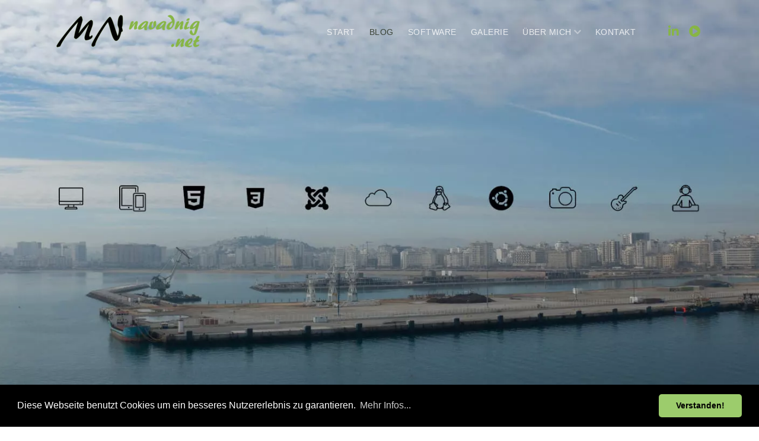

--- FILE ---
content_type: text/html; charset=utf-8
request_url: https://www.navadnig.net/blog
body_size: 7847
content:
<!DOCTYPE html>
<html xmlns="http://www.w3.org/1999/xhtml" xml:lang="de-de" lang="de-de">
<head>
<meta charset="utf-8">
	<meta name="description" content="Blog Beiträge und Erfahrungsberichte über Themen wie CMS, SEO, Online-Speicher, Webanwendungen, Webdesign, Administration von Webseiten, Fotografie und Musik.">
	<meta name="generator" content="Joomla! - Open Source Content Management">
	<title>Blog Beiträge über Webanwendungen und Webdesign – MN navadnig.net</title>
	<link href="/blog?format=feed&amp;type=rss" rel="alternate" type="application/rss+xml" title="Blog Beiträge über Webanwendungen und Webdesign – MN navadnig.net">
	<link href="/blog?format=feed&amp;type=atom" rel="alternate" type="application/atom+xml" title="Blog Beiträge über Webanwendungen und Webdesign – MN navadnig.net">
	<link href="/favicon.ico" rel="icon" type="image/vnd.microsoft.icon">

  <link href="/templates,_j51_ensley,_css,_base,_template.css,q1ee501+templates,_j51_ensley,_css,_nexus.min.css,q1ee501+templates,_j51_ensley,_css,_responsive.min.css,q1ee501+templates,_j51_ensley,_css,_animate.min.css,q1ee501+media,_system,_css,_joomla-fontawesome.min.css,q1ee501+templates,_j51_ensley,_css,_fontawesome,_fontawesome.min.css,q1ee501+templates,_j51_ensley,_css,_fontawesome,_v4-shims.min.css,q1ee501+templates,_j51_ensley,_css,_fontawesome,_regular.min.css,q1ee501+templates,_j51_ensley,_css,_fontawesome,_brands.min.css,q1ee501+templates,_j51_ensley,_css,_fontawesome,_solid.min.css,q1ee501.pagespeed.cc.dFITyR6_kK.css" rel="stylesheet"/>
	
	
	
	
	
	
	
	
	
	<link href="/A.templates,,_j51_ensley,,_css,,_vendor,,_joomla-custom-elements,,_joomla-alert.min.css,,q0.4.1+media,,_mod_j51testimonials,,_css,,_tiny-slider.min.css,,q1ee501+media,,_mod_j51testimonials,,_css,,_style.css,Mcc.Fq2EQvYeAX.css.pagespeed.cf.ixew3cwVA9.css" rel="stylesheet"/>
	
	
	<style>:root{--hue:214;--text-main:#1f2815;--primary:#1f2815;--secondary:#5e7e30;--primary-color:#1f2815;--secondary-color:#5e7e30;--base-color:#1f2815;--content-link-color:#87b545;--button-color:#5e7e30;--button-hover-color:#87b545;content_link_color
	--hornav_font_color: #ffffff;--header_bg:#5e7e30;--mobile-menu-bg:#141414;--mobile-menu-toggle:#555;--h1-color:#2e3d20;--h2-color:#2e3d20;--h3-color:#2e3d20;--h4-color:#2e3d20}.blog-item{position:relative;overflow:visible}.blog-item .icons{top:-20px}body,.hornav ul ul,.hornav ul ul a{color:#1f2815}body,.hornav ul ul,.hornav ul ul a{font-family:Lucida\ Sans\ Unicode,Lucida\ Grande,sans-serif,Arial,Verdana,sans-serif;font-size:16px}a{color:#87b545}h1{color:#2e3d20;font-family:Lucida\ Sans\ Unicode,Lucida\ Grande,sans-serif,Arial,Verdana,sans-serif}h2,h2 a:link,h2 a:visited{color:#2e3d20;font-family:Lucida\ Sans\ Unicode,Lucida\ Grande,sans-serif,Arial,Verdana,sans-serif}h3,.module h3,.module_menu h3,.btn,button{color:#2e3d20;font-family:Lucida\ Sans\ Unicode,Lucida\ Grande,sans-serif,Arial,Verdana,sans-serif}h4{font-family:Lucida\ Sans\ Unicode,Lucida\ Grande,sans-serif,Arial,Verdana,sans-serif;color:#2e3d20}.hornav,.btn,.button,button{font-family:Lucida\ Sans\ Unicode,Lucida\ Grande,sans-serif}.wrapper960,.logo-strip-container{width:1170px}.logo{top:0;left:0}.logo-text{color:#000;font-family:Lucida\ Sans\ Unicode,Lucida\ Grande,sans-serif;font-size:80px}.logo-slogan{color:#323232;font-size:8px}.hornav ul li a,
.hornav ul li span,
.hornav ul li a:not([href]):not([class]),
.hornav > ul > .parent::after, 
.hornav .menu li [class^="fa-"]::before, 
.hornav .menu li [class*=" fa-"]::before {color:#fff}.hornav ul ul li a{color:#101012}.hornav ul ul{background-color:#f0f0f0}.hornav ul ul:before{border-color:transparent transparent #f0f0f0 transparent}.sidecol_a{width:25%}.sidecol_b{width:25%}.owl-theme .owl-nav [class*="owl-"],.owl-theme .owl-dots .owl-dot.active span,.owl-theme .owl-dots .owl-dot:hover span,ul.dot li::before,.text-primary,#container_base h3{color:#1f2815}.j51news .hover-overlay,.background-primary{background-color:#1f2815}.btn,button,.btn-group.open .btn.dropdown-toggle,.pager.pagenav a,.btn-primary:active,.btn-primary.active,.btn-primary.disabled,.btn-primary[disabled],.btn:hover,.slidesjs-next.slidesjs-navigation,.slidesjs-previous.slidesjs-navigation,.search .icon-search,.dropdown-toggle,.label-info[href],.badge-info[href],.tagspopular a:hover,.module .module_header h3::after,.module_menu .module_header h3::after{background-color:#5e7e30;color:#fff}.btn,.button,button{background-color:#5e7e30}.btn:hover,button:hover,.btn:focus,.btn:active,.btn.active,.btn.disabled,.btn[disabled],.readmore .btn:hover,.dropdown-toggle:hover,.search .icon-search:hover,.search .button:hover,.owl-theme .owl-nav [class*="owl-"]:hover{background-color:#87b545!important;color:#fff!important}.nav-tabs>.active>a,.nav-tabs>.active>a:hover,.nav-tabs>.active>a:focus{border-bottom-color:#5e7e30}blockquote{border-color:#5e7e30}.btn:hover,.button:hover,button:hover{border-color:#87b545}.owl-theme .owl-controls .owl-buttons div{background-color:#5e7e30!important}.tags .label-info[href]{background-color:transparent;color:#5e7e30}.owl-theme .owl-controls .owl-buttons div{background-color:#5e7e30!important}body{background-color:#fff}.showcase_seperator svg{fill: }.slicknav_menu,.slideout-menu{background:#141414}.slideout-toggle-open .fa-bars::before{color:#555!important}#container_main{background-color:#fff}#container_footer{background-color:#5e7e30}</style>
	<style>#container_header{background-color:#5e7e30;background-image:url(/images/banners/xSlideshow_Mittelmeer_1.jpg.pagespeed.ic.1zDhrwbcsE.webp)}.header_top{background-color:#575759}.page_heading{background-color:#5e7e30}.top1_shape>svg{fill:#ededed}.is-sticky .header_main{background-color:#5e7e30}</style>
	<style>@media only screen and (max-width:959px){.primary-logo-image{display:none}.mobile-logo-image{display:inline-block}}</style>
	<style>@media only screen and (max-width:1170px){.module_block,.wrapper960{width:100%!important}.content_main{border-radius:0}}@media only screen and (max-width:1140px){.hornav{display:none!important}.slicknav_menu,.slideout-toggle-open{display:block}#container_header .wrapper960{flex-wrap:wrap}#socialmedia{position:static;align-self:center;transform:none}.header_nav{display:flex}.header-1 .module,.header-2 .module{display:flex;align-items:center}}</style>
	<style>@media only screen and (max-width:767px ){.showcase{display:none}.mobile_showcase{display:inline}}</style>
	<style>@media only screen and (min-width:768px){.showcase-1a .module_surround{padding-top:100px!important}}</style>
	<style>@media only screen and (min-width:768px){.showcase-1a .module_surround{padding-bottom:100px!important}}</style>
	<style>.top-2a .module_surround{background-color:rgba(12,23,5,1)}</style>
	<style>#container_header{min-height:700px}.page-header{margin-inline:5px}.module .module_header::after,.module_menu .module_header::after{display:none}.module .module_header h3,.module_menu .module_header h3{padding-left:0}.btn,.button,button{box-shadow:none}.maincontent{padding-block:35px}</style>
	<style></style>
	<style></style>
	<style></style>
	<style>@media only screen and (max-width:767px){.sidecol_a,.sidecol_b{order:1!important}}</style>
	<style>#socialmedia ul li a [class^="fa-"]::before,#socialmedia ul li a [class*=" fa-"]::before{color:#87b545}</style>
	<style>.social-YouTubeMusic:hover{background-color:#fe0001}</style>
	<style>.j51-testimonials146 .j51-text-box{background-color:#fff}</style>

  <script type="application/json" class="joomla-script-options new">{"j51_template":{"scrolltoOffset":"-55","mobileMenuPosition":"left"},"joomla.jtext":{"ERROR":"Fehler","MESSAGE":"Nachricht","NOTICE":"Hinweis","WARNING":"Warnung","JCLOSE":"Schließen","JOK":"OK","JOPEN":"Öffnen"},"system.paths":{"root":"","rootFull":"https:\/\/www.navadnig.net\/","base":"","baseFull":"https:\/\/www.navadnig.net\/"},"csrf.token":"a5d42840f7697ac3528cb1fba519721f"}</script>
	<script src="/media/system/js/core.min.js,qa3d8f8.pagespeed.ce.o9j46fuVdZ.js"></script>
	<script src="/media/vendor/bootstrap/js/alert.min.js,q5.3.8.pagespeed.ce.XFCMR-beVh.js" type="module"></script>
	<script src="/media/vendor/bootstrap/js/button.min.js,q5.3.8.pagespeed.ce.7eDmWUB6Mv.js" type="module"></script>
	<script src="/media/vendor/bootstrap/js/carousel.min.js,q5.3.8.pagespeed.ce.6Wps_EZ5Hs.js" type="module"></script>
	<script src="/media/vendor/bootstrap/js/collapse.min.js,q5.3.8.pagespeed.ce._vAH2HW8VY.js" type="module"></script>
	<script src="/media/vendor/bootstrap/js/dropdown.min.js,q5.3.8.pagespeed.ce._tB3bloE9K.js" type="module"></script>
	<script src="/media/vendor/bootstrap/js/modal.min.js,q5.3.8.pagespeed.ce.9n4NWPsvWa.js" type="module"></script>
	<script src="/media/vendor/bootstrap/js/offcanvas.min.js,q5.3.8.pagespeed.ce.xthuJQTGYn.js" type="module"></script>
	<script src="/media/vendor/bootstrap/js/popover.min.js,q5.3.8.pagespeed.ce.SecXviYgrq.js" type="module"></script>
	<script src="/media/vendor/bootstrap/js/scrollspy.min.js,q5.3.8.pagespeed.ce.vVEcfRV0fR.js" type="module"></script>
	<script src="/media/vendor/bootstrap/js/tab.min.js,q5.3.8.pagespeed.ce.TTscMWioA6.js" type="module"></script>
	<script src="/media/vendor/bootstrap/js/toast.min.js,q5.3.8.pagespeed.ce.dSODVnZ-s3.js" type="module"></script>
	<script src="/templates/j51_ensley/js/jquery-3.6.0.min.js,q1ee501.pagespeed.jm.vSq_cOaZon.js"></script>
	<script src="/templates/j51_ensley/js/jquery.slicknav.min.js,q1ee501.pagespeed.jm.nEWYqebkeN.js" defer></script>
	<script src="/templates/j51_ensley/js/noframework.waypoints.min.js,q1ee501.pagespeed.jm.fzV7YspThV.js" defer></script>
	<script src="/templates/j51_ensley/js/jquery.sticky.min.js,q1ee501.pagespeed.jm.t-uvyEzipQ.js" defer></script>
	<script src="/templates/j51_ensley/js/scripts.js,q1ee501.pagespeed.jm.TTMbcv981u.js" defer></script>
	<script src="/templates/j51_ensley/js/jarallax.min.js,q1ee501.pagespeed.jm.rROXu5nLxh.js"></script>
	<script src="/media/system/js/messages.min.js,q9a4811.pagespeed.ce.mkgRG8XEVS.js" type="module"></script>
	<script src="/media/mod_j51testimonials/js/tiny-slider.min.js,q1ee501.pagespeed.jm.1CpAtQ5Nww.js"></script>
	<script type="application/ld+json">{"@context":"https://schema.org","@type":"BreadcrumbList","@id":"https://www.navadnig.net/#/schema/BreadcrumbList/17","itemListElement":[{"@type":"ListItem","position":1,"item":{"@id":"https://www.navadnig.net/","name":"Startseite"}},{"@type":"ListItem","position":2,"item":{"@id":"https://www.navadnig.net/blog","name":"Blog"}}]}</script>
	<script>jQuery(document).ready(function(){jQuery('.hornav').slicknav();});</script>
	<script>jQuery(window).on("load",function(){jQuery(".header_main").sticky({topSpacing:0});});</script>
	<script>document.addEventListener("DOMContentLoaded",()=>{var slider=tns({container:"#j51-testimonials146",items:1,slideBy:"page",controls:false,autoplay:true,autoplayTimeout:4000,speed:600,navContainer:"#j51-testimonials146-nav",gutter:10,autoplayButton:"#j51-testimonials146-play",mouseDrag:true,responsive:{0:{items:1,},440:{items:1,},767:{items:1,},959:{items:1,},1024:{items:1,}},});});</script>
	<meta name="viewport" content="width=device-width, initial-scale=1, maximum-scale=5"/>

			</head>
<body class="site com_content view-category layout-blog no-task itemid-111 ">
	<div id="slideout" style="display:none;">
		<a class="slideout-toggle-close"><i class="fa fa-bars" aria-hidden="true"></i></a>
				        <ul class="mod-menu mod-list menu ">
<li class="nav-item item-101 default"><a href="/">Start</a></li><li class="nav-item item-111 current active"><a href="/blog">Blog</a></li><li class="nav-item item-1057"><a href="/software">Software</a></li><li class="nav-item item-112"><a href="/galerie">Galerie</a></li><li class="nav-item item-113 deeper parent"><a href="/ueber-mich">Über mich<span class="parent-indicator j51-inline-icon" aria-hidden="true"><svg aria-hidden="true" focusable="false" role="img" xmlns="http://www.w3.org/2000/svg" viewBox="0 0 448 512"><path fill="currentColor" d="M207.029 381.476L12.686 187.132c-9.373-9.373-9.373-24.569 0-33.941l22.667-22.667c9.357-9.357 24.522-9.375 33.901-.04L224 284.505l154.745-154.021c9.379-9.335 24.544-9.317 33.901.04l22.667 22.667c9.373 9.373 9.373 24.569 0 33.941L240.971 381.476c-9.373 9.372-24.569 9.372-33.942 0z"></path></svg></span></a><ul class="mod-menu__sub list-unstyled small"><li class="nav-item item-1345"><a href="/ueber-mich/meine-hobbys">Meine Hobbys</a></li><li class="nav-item item-1346"><a href="/ueber-mich/fotografie">Fotografie</a></li></ul></li><li class="nav-item item-114"><a href="/kontakt">Kontakt</a></li></ul>
			</div>
	<div id="body_panel">

		
		<header id="container_header">
			<div id="header_main" class="header_main">
				<div class="wrapper960">
					
<div id="logo" class="logo">
  <a href="/" title="MN navadnig.net">
      
          <img class="logo-image primary-logo-image" src="/images/Logo_MN_navadnig.net.png#joomlaImage://local-images/Logo_MN_navadnig.net.png?width=242&height=55" alt="Logo"/>
              <img class="logo-image mobile-logo-image" src="/images/Logo_MN_navadnig.net.png#joomlaImage://local-images/Logo_MN_navadnig.net.png?width=242&height=55" alt="Mobile Logo"/>
         
  </a> 
</div>
					
    <div class="hornav">
        <ul class="mod-menu mod-list menu ">
<li class="nav-item item-101 default"><a href="/">Start</a></li><li class="nav-item item-111 current active"><a href="/blog">Blog</a></li><li class="nav-item item-1057"><a href="/software">Software</a></li><li class="nav-item item-112"><a href="/galerie">Galerie</a></li><li class="nav-item item-113 deeper parent"><a href="/ueber-mich">Über mich<span class="parent-indicator j51-inline-icon" aria-hidden="true"><svg aria-hidden="true" focusable="false" role="img" xmlns="http://www.w3.org/2000/svg" viewBox="0 0 448 512"><path fill="currentColor" d="M207.029 381.476L12.686 187.132c-9.373-9.373-9.373-24.569 0-33.941l22.667-22.667c9.357-9.357 24.522-9.375 33.901-.04L224 284.505l154.745-154.021c9.379-9.335 24.544-9.317 33.901.04l22.667 22.667c9.373 9.373 9.373 24.569 0 33.941L240.971 381.476c-9.373 9.372-24.569 9.372-33.942 0z"></path></svg></span></a><ul class="mod-menu__sub list-unstyled small"><li class="nav-item item-1345"><a href="/ueber-mich/meine-hobbys">Meine Hobbys</a></li><li class="nav-item item-1346"><a href="/ueber-mich/fotografie">Fotografie</a></li></ul></li><li class="nav-item item-114"><a href="/kontakt">Kontakt</a></li></ul>

    </div>
					<div id="socialmedia">   
    <ul id="navigation">
           
         
         
         
         
         
         
         
         
         
        <li class="social-linkedin"><a href="https://www.linkedin.com/in/martin-navadnig/" target="_blank" title="LinkedIn"><i class="fa fa-linkedin"></i><span>LinkedIn</span></a></li> 
         
         
         
         
         
                    <li class="social-YouTubeMusic">
                <a href="https://music.youtube.com/channel/UCUPhDpZNIGOMHeE-PzrgTPQ" target="_blank" title="YouTube Music">
                    <i class="fa fa-circle-play"></i><span>YouTube Music</span>
                </a>
            </li>
            </ul>
</div>  					<a class="slideout-toggle-open"><i class="fa fa-bars" aria-hidden="true"></i></a>
				</div>
			</div>
					</header>

		
									
						<div id="container_top3_modules" class="module_block jarallax" style="background-position: 50% 0">
						<div class="wrapper960">
				<div id="top3_modules" class="block_holder"></div>								<div class="module ">
	<div class="module_content">
		<nav class="mod-breadcrumbs__wrapper" aria-label="Breadcrumbs">
    <ol class="mod-breadcrumbs breadcrumb px-3 py-2">
                    <li class="mod-breadcrumbs__here float-start">
                Aktuelle Seite: &#160;
            </li>
        
        <li class="mod-breadcrumbs__item breadcrumb-item"><a href="/" class="pathway"><span>Startseite</span></a></li><li class="mod-breadcrumbs__item breadcrumb-item active"><span>Blog</span></li>    </ol>
    </nav>
	</div> 
</div>
							</div>
		</div>
						<div id="container_main">
			<div class="wrapper960">
				<div id="main">
                       
                
    <div id="content_full" class="side_margins content_full">

                                    
        
            <div class="maincontent">
                    <div class="message">
                    <div id="system-message-container" aria-live="polite"></div>

                    </div>
                <div class="com-content-category-blog blog">
    
        
    
            <div class="category-desc clearfix">
                                                    <h1>Blog Beiträge</h1>
<p>In meinem Blog veröffentliche ich Artikel zu Themen, die mich im Zusammenhang mit meinen Hobbys, Interessen oder meinem Studium beschäftigen.</p>                                </div>
    
    
    
                            <div class="com-content-category-blog__items blog-items ">
                    <div class="com-content-category-blog__item blog-item">
                    
<figure class="left item-image">
            <img src="/images/blog/016_csddd/xCSDDD_4.png.pagespeed.ic.y-gG34P01O.webp" alt="Umsetzung der CSDDD in der Beschaffung" width="1170" height="400" loading="lazy">        </figure>

<div class="item-content">
    
        <div class="page-header">
                    <h2>
                                    <a href="/blog/umsetzung-der-csddd-in-der-beschaffung">
                        Umsetzung der CSDDD in der Beschaffung                    </a>
                            </h2>
        
        
        
            </div>

    
        
            <dl class="article-info text-muted">

            <dt class="article-info-term">
                        Details                    </dt>

                    <dd class="createdby">
    <span class="icon-user icon-fw" aria-hidden="true"></span>
                    Geschrieben von: <span>Martin Navadnig</span>    </dd>
        
        
        
        
                    <dd class="published">
    <span class="icon-calendar icon-fw" aria-hidden="true"></span>
    <time datetime="2025-08-29T13:32:36+02:00">
        Veröffentlicht: 29. August 2025    </time>
</dd>
        
    
            
        
            </dl>
        
    
        
    <p>Dieser Artikel ist eine stark gekürzte Version meiner Masterarbeit im Rahmen des WING-Studiums an der <a href="https://www.fernstudium-fresenius.de" target="_blank" rel="noopener">Hochschule Fresenius</a>.&nbsp;Details der Fallstudie und der Experteninterviews wurden dabei ausgelassen. Das Thema war die Umsetzung der Corporate Sustainability Due Diligence Directive in der Beschaffung. Die Arbeit wurde Anfang 2025 verfasst.</p>

    
    
        
<p class="readmore">
            <a class="btn btn-secondary" href="/blog/umsetzung-der-csddd-in-der-beschaffung" aria-label="Weiterlesen Umsetzung der CSDDD... Umsetzung der CSDDD in der Beschaffung">
            <span class="icon-chevron-right" aria-hidden="true"></span>            Weiterlesen Umsetzung der CSDDD...                    </a>
    </p>

    
    
        </div>
            </div>
                    <div class="com-content-category-blog__item blog-item">
                    
<figure class="left item-image">
            <img src="/images/blog/015_einkauf_2030/Einkauf_2030_2.png" alt="Einkauf 2030" width="1170" height="400" loading="lazy">        </figure>

<div class="item-content">
    
        <div class="page-header">
                    <h2>
                                    <a href="/blog/einkauf-2030-delphi-studie-zur-zukunft-des-einkaufs">
                        Einkauf 2030: Delphi-Studie zur Zukunft des Einkaufs                    </a>
                            </h2>
        
        
        
            </div>

    
        
            <dl class="article-info text-muted">

            <dt class="article-info-term">
                        Details                    </dt>

                    <dd class="createdby">
    <span class="icon-user icon-fw" aria-hidden="true"></span>
                    Geschrieben von: <span>Martin Navadnig</span>    </dd>
        
        
        
        
                    <dd class="published">
    <span class="icon-calendar icon-fw" aria-hidden="true"></span>
    <time datetime="2024-06-02T20:28:12+02:00">
        Veröffentlicht: 02. Juni 2024    </time>
</dd>
        
    
            
        
            </dl>
        
    
        
    <p>Dieser Artikel ist eine stark gekürzte Version meiner Hausarbeit im Rahmen des WING-Studiums an der <a href="https://www.fernstudium-fresenius.de" target="_blank" rel="noopener">Hochschule Fresenius</a>. Thema war die Auseinandersetzung mit der Studie "Einkauf 2030: Delphi-Studie zur Zukunft des Einkaufs". Die Arbeit wurde im April 2024 geschrieben.</p>

    
    
        
<p class="readmore">
            <a class="btn btn-secondary" href="/blog/einkauf-2030-delphi-studie-zur-zukunft-des-einkaufs" aria-label="Weiterlesen Einkauf 2030... Einkauf 2030: Delphi-Studie zur Zukunft des Einkaufs">
            <span class="icon-chevron-right" aria-hidden="true"></span>            Weiterlesen Einkauf 2030...                    </a>
    </p>

    
    
        </div>
            </div>
                    <div class="com-content-category-blog__item blog-item">
                    
<figure class="left item-image">
            <img src="/images/blog/014_oci/OCI_2.png" alt="Open Catalog Interface (OCI)" width="1170" height="400" loading="lazy">        </figure>

<div class="item-content">
    
        <div class="page-header">
                    <h2>
                                    <a href="/blog/digitalisierung-ueber-open-catalog-interface">
                        Digitalisierung über Open Catalog Interface                    </a>
                            </h2>
        
        
        
            </div>

    
        
            <dl class="article-info text-muted">

            <dt class="article-info-term">
                        Details                    </dt>

                    <dd class="createdby">
    <span class="icon-user icon-fw" aria-hidden="true"></span>
                    Geschrieben von: <span>Martin Navadnig</span>    </dd>
        
        
        
        
                    <dd class="published">
    <span class="icon-calendar icon-fw" aria-hidden="true"></span>
    <time datetime="2024-03-30T19:13:10+01:00">
        Veröffentlicht: 30. März 2024    </time>
</dd>
        
    
            
        
            </dl>
        
    
        
    <p>Dieser Artikel ist eine stark gekürzte Version (ohne Grundlagen) meiner Hausarbeit im Rahmen des WING-Studiums an der <a href="https://www.fernstudium-fresenius.de" target="_blank" rel="noopener noreferrer" title="Hochschule Fresenius">Hochschule Fresenius</a>. Das Thema war elektronische Kataloge und Open Catalog Interface (OCI). Die Arbeit wurde im Februar 2024 geschrieben.</p>

    
    
        
<p class="readmore">
            <a class="btn btn-secondary" href="/blog/digitalisierung-ueber-open-catalog-interface" aria-label="Weiterlesen Digitalisierung über OCI... Digitalisierung über Open Catalog Interface">
            <span class="icon-chevron-right" aria-hidden="true"></span>            Weiterlesen Digitalisierung über OCI...                    </a>
    </p>

    
    
        </div>
            </div>
                    <div class="com-content-category-blog__item blog-item">
                    
<figure class="left item-image">
            <img src="/images/blog/013_edi/EDI_4.png" alt="Electronic Data Interchange (EDI)" width="1170" height="400" loading="lazy">        </figure>

<div class="item-content">
    
        <div class="page-header">
                    <h2>
                                    <a href="/blog/digitalisierung-durch-electronic-data-interchange">
                        Digitalisierung durch Electronic Data Interchange                    </a>
                            </h2>
        
        
        
            </div>

    
        
            <dl class="article-info text-muted">

            <dt class="article-info-term">
                        Details                    </dt>

                    <dd class="createdby">
    <span class="icon-user icon-fw" aria-hidden="true"></span>
                    Geschrieben von: <span>Martin Navadnig</span>    </dd>
        
        
        
        
                    <dd class="published">
    <span class="icon-calendar icon-fw" aria-hidden="true"></span>
    <time datetime="2023-02-22T13:24:32+01:00">
        Veröffentlicht: 22. Februar 2023    </time>
</dd>
        
    
            
        
            </dl>
        
    
        
    <p>Dieser Artikel ist eine stark gekürzte Version (ohne Grundlagen) meiner Hausarbeit im Rahmen des WING-Studiums an der <a href="https://www.fernstudium-fresenius.de" target="_blank" rel="noopener noreferrer" title="Hochschule Fresenius">Hochschule Fresenius</a>. Das Thema war Electronic Data Interchange (EDI), geschrieben wurde sie im Jänner 2023.</p>

    
    
        
<p class="readmore">
            <a class="btn btn-secondary" href="/blog/digitalisierung-durch-electronic-data-interchange" aria-label="Weiterlesen Digitalisierung durch EDI... Digitalisierung durch Electronic Data Interchange">
            <span class="icon-chevron-right" aria-hidden="true"></span>            Weiterlesen Digitalisierung durch EDI...                    </a>
    </p>

    
    
        </div>
            </div>
                    <div class="com-content-category-blog__item blog-item">
                    
<figure class="left item-image">
            <img src="/images/blog/012_maverick_buying/Maverick_Buying_4.jpg" alt="Maverick Buying – Eine Qualitative Analyse" width="1170" height="400" loading="lazy">        </figure>

<div class="item-content">
    
        <div class="page-header">
                    <h2>
                                    <a href="/blog/maverick-buying-eine-qualitative-analyse">
                        Maverick Buying – Eine Qualitative Analyse                    </a>
                            </h2>
        
        
        
            </div>

    
        
            <dl class="article-info text-muted">

            <dt class="article-info-term">
                        Details                    </dt>

                    <dd class="createdby">
    <span class="icon-user icon-fw" aria-hidden="true"></span>
                    Geschrieben von: <span>Martin Navadnig</span>    </dd>
        
        
        
        
                    <dd class="published">
    <span class="icon-calendar icon-fw" aria-hidden="true"></span>
    <time datetime="2022-02-02T17:29:57+01:00">
        Veröffentlicht: 02. Februar 2022    </time>
</dd>
        
    
            
        
            </dl>
        
    
        
    <p>Dieser Artikel ist eine stark gekürzte Version (ohne Grundlagen und Analysen) meiner Bachelorarbeit im Rahmen des BWL-Studiums an der <a href="https://www.hfh-fernstudium.de" target="_blank" rel="noopener noreferrer" title="Hamburger Fern-Hochschule">Hamburger Fern-Hochschule</a>. Das Thema war Maverick Buying, geschrieben wurde sie im Herbst 2021.</p>

    
    
        
<p class="readmore">
            <a class="btn btn-secondary" href="/blog/maverick-buying-eine-qualitative-analyse" aria-label="Weiterlesen Maverick Buying... Maverick Buying – Eine Qualitative Analyse">
            <span class="icon-chevron-right" aria-hidden="true"></span>            Weiterlesen Maverick Buying...                    </a>
    </p>

    
    
        </div>
            </div>
                </div>
    
    
                        <div class="com-content-category-blog__navigation w-100">
                        <div class="com-content-category-blog__pagination">
                <nav class="pagination__wrapper" aria-label="Seitennummerierung">
    <ul class="pagination ms-0 mb-4">
            <li class="disabled page-item">
        <span class="page-link" aria-hidden="true"><span class="icon-angle-double-left" aria-hidden="true"></span></span>
    </li>
            <li class="disabled page-item">
        <span class="page-link" aria-hidden="true"><span class="icon-angle-left" aria-hidden="true"></span></span>
    </li>

                            <li class="active page-item">
        <a aria-current="true" aria-label="Seite 1" href="#" class="page-link">1</a>
    </li>
                        <li class="page-item">
        <a aria-label="Gehe zur Seite 2" href="/blog?start=5" class="page-link">
            2        </a>
    </li>
                        <li class="page-item">
        <a aria-label="Gehe zur Seite 3" href="/blog?start=10" class="page-link">
            3        </a>
    </li>
                        <li class="page-item">
        <a aria-label="Gehe zur Seite 4" href="/blog?start=15" class="page-link">
            4        </a>
    </li>
        
            <li class="page-item">
        <a aria-label="Zur nächsten Seite wechseln" href="/blog?start=5" class="page-link">
            <span class="icon-angle-right" aria-hidden="true"></span>        </a>
    </li>
            <li class="page-item">
        <a aria-label="Zur letzten Seite wechseln" href="/blog?start=15" class="page-link">
            <span class="icon-angle-double-right" aria-hidden="true"></span>        </a>
    </li>
    </ul>
</nav>
            </div>
        </div>
    </div>
 <div class="clear"></div>
            </div>

                        <div class="wrapper_contentbottom">
                        <div class="contentbottom" style="width:100%;"><div class="module ">
	<div class="module_surround">
				<div class="module_content">
		
<div class="j51-testimonials146 j51-testimonials" style="margin-top: 10px; margin-bottom: 10px;">
	<div id="j51-testimonials146" class="j51-testimonials-wrapper">
				<div class="item">
						<div class="j51-text-box">
				<svg xmlns="http://www.w3.org/2000/svg" viewBox="0 0 512 512" class="j51-quote-icon"><path d="M512 80v128c0 137.018-63.772 236.324-193.827 271.172-15.225 4.08-30.173-7.437-30.173-23.199v-33.895c0-10.057 6.228-19.133 15.687-22.55C369.684 375.688 408 330.054 408 256h-72c-26.51 0-48-21.49-48-48V80c0-26.51 21.49-48 48-48h128c26.51 0 48 21.49 48 48zM176 32H48C21.49 32 0 53.49 0 80v128c0 26.51 21.49 48 48 48h72c0 74.054-38.316 119.688-104.313 143.528C6.228 402.945 0 412.021 0 422.078v33.895c0 15.762 14.948 27.279 30.173 23.199C160.228 444.324 224 345.018 224 208V80c0-26.51-21.49-48-48-48z"/></svg>
				<p>Meine Hobbys und Interessen sind Fotografieren, Klettern, Mountainbike, Gravelbike und Rennrad fahren, Skitouren, Wandern, Webapplikationen
und Webdesign.</p>
			</div>
						<div class="j51-profile">
								<div class="j51-profile-image">
					<img src="/images/content/Portrait-1_200.jpg#joomlaImage://local-images/content/Portrait-1_200.jpg?width=200&amp;height=200" alt="Martin Navadnig">
				</div>
								<div class="j51-profile-details">
										<h4 class="j51-profile-name">Martin Navadnig</h4>
															<h6 class="j51-profile-title">M.Eng.</h6>
														</div>
			</div>
		</div>

			</div>
	<div id="j51-testimonials146-play" style="display:none;"></div>
	<div class="j51-nav-dots" id="j51-testimonials146-nav">
				<span role="button" class="j51-nav-dot"><span></span></span>
			</div>
</div>



		</div> 
	</div>
</div></div>                                    <div class="clear"></div>
            </div>
                            
        
    </div>
</div>
			</div>
		</div>
												
		<footer id="container_footer">
			<div class="wrapper960">
				<div class="copyright">
					<p>© 2026 MN navadnig.net</p>
				</div>
									<div class="footermenu text-small">
						 <ul class="mod-menu mod-list menu ">
<li class="nav-item item-144"><a href="/datenschutz">Datenschutz</a></li></ul>
					</div>
							</div>
		</footer>
		
				<a href="#container_header" class="smooth-scroll">		
			<div class="back-to-top">
					<svg aria-hidden="true" focusable="false" role="img" xmlns="http://www.w3.org/2000/svg" viewBox="0 0 448 512"><path d="M240.971 130.524l194.343 194.343c9.373 9.373 9.373 24.569 0 33.941l-22.667 22.667c-9.357 9.357-24.522 9.375-33.901.04L224 227.495 69.255 381.516c-9.379 9.335-24.544 9.317-33.901-.04l-22.667-22.667c-9.373-9.373-9.373-24.569 0-33.941L207.03 130.525c9.372-9.373 24.568-9.373 33.941-.001z"></path></svg>
			</div>
		</a>
					
	</div>
<link rel="stylesheet" type="text/css" href="/templates/cookieconsent/A.cookieconsent.min.css.pagespeed.cf.6hLUlhwbFs.css"/>
<script src="/templates/cookieconsent/cookieconsent.min.js.pagespeed.ce.8rwIBJIJdM.js"></script>
<script>window.addEventListener("load",function(){window.cookieconsent.initialise({"palette":{"popup":{"background":"#000"},"button":{"background":"#9ccc6c"}},"theme":"classic","content":{"message":"Diese Webseite benutzt Cookies um ein besseres Nutzererlebnis zu garantieren.","dismiss":"Verstanden!","link":"Mehr Infos...","href":"https://www.navadnig.net/datenschutz"}})});</script>
 
<script>jarallax(document.querySelectorAll('.jarallax'),{speed:0.5,disableParallax:/iPad|iPhone|iPod|Android/,disableVideo:/iPad|iPhone|iPod|Android/});</script>


</body> 
</html>

--- FILE ---
content_type: text/css
request_url: https://www.navadnig.net/templates,_j51_ensley,_css,_base,_template.css,q1ee501+templates,_j51_ensley,_css,_nexus.min.css,q1ee501+templates,_j51_ensley,_css,_responsive.min.css,q1ee501+templates,_j51_ensley,_css,_animate.min.css,q1ee501+media,_system,_css,_joomla-fontawesome.min.css,q1ee501+templates,_j51_ensley,_css,_fontawesome,_fontawesome.min.css,q1ee501+templates,_j51_ensley,_css,_fontawesome,_v4-shims.min.css,q1ee501+templates,_j51_ensley,_css,_fontawesome,_regular.min.css,q1ee501+templates,_j51_ensley,_css,_fontawesome,_brands.min.css,q1ee501+templates,_j51_ensley,_css,_fontawesome,_solid.min.css,q1ee501.pagespeed.cc.dFITyR6_kK.css
body_size: 95186
content:
/*!
 * Bootstrap v5.0.2 (https://getbootstrap.com/)
 * Copyright 2011-2021 The Bootstrap Authors
 * Copyright 2011-2021 Twitter, Inc.
 * Licensed under MIT (https://github.com/twbs/bootstrap/blob/main/LICENSE)
 */:root{--card-bg: rgba(255, 255, 255, 0.7);--bluegray: #b2bfcd;--lightbluegray: #f6f9fc;--toolbar-bg: white;--success-border: var(--success);--info-border: var(--info);--warning-border: var(--warning);--danger-border: var(--danger);--border: #ced4da;--white: white;--white-offset: #fefefe;--focus: #39f;--focus-shadow: 0 0 0 0.2rem #eaeaea;--toggle-color: white;--template-sidebar-bg: var(--template-bg-dark-80);--template-sidebar-font-color: white;--template-sidebar-link-color: white;--template-bg-light: #f0f4fb;--template-text-light: white;--template-special-color: #132f53;--template-link-color: #2a69b8;--template-link-hover-color: #173a65;--template-contrast: #2a69b8;--template-bg-dark: hsl(var(--hue), 40%, 20%);--template-bg-dark-3: hsl(var(--hue), 40%, 97%);--template-bg-dark-5: hsl(var(--hue), 40%, 95%);--template-bg-dark-7: hsl(var(--hue), 40%, 93%);--template-bg-dark-10: hsl(var(--hue), 40%, 90%);--template-bg-dark-15: hsl(var(--hue), 40%, 85%);--template-bg-dark-20: hsl(var(--hue), 40%, 80%);--template-bg-dark-30: hsl(var(--hue), 40%, 70%);--template-bg-dark-40: hsl(var(--hue), 40%, 60%);--template-bg-dark-50: hsl(var(--hue), 40%, 50%);--template-bg-dark-60: hsl(var(--hue), 40%, 40%);--template-bg-dark-65: hsl(var(--hue), 40%, 35%);--template-bg-dark-70: hsl(var(--hue), 40%, 30%);--template-bg-dark-75: hsl(var(--hue), 40%, 25%);--template-bg-dark-80: hsl(var(--hue), 40%, 20%);--template-bg-dark-90: hsl(var(--hue), 40%, 10%);--primary: #010156;--secondary: #6d757e;--success: #448344;--info: #30638d;--warning: #ad6200;--danger: #a51f18;--light: #f9fafb;--dark: #353b41;--font-sans-serif: -apple-system, BlinkMacSystemFont, "Segoe UI", Roboto, "Helvetica Neue", Arial, "Noto Sans", sans-serif, "Apple Color Emoji", "Segoe UI Emoji", "Segoe UI Symbol", "Noto Color Emoji";--font-monospace: SFMono-Regular, Menlo, Monaco, Consolas, "Liberation Mono", "Courier New", monospace;--gradient: linear-gradient(180deg, rgba(255, 255, 255, 0.15), rgba(255, 255, 255, 0))}*,*::before,*::after{box-sizing:border-box}@media(prefers-reduced-motion: no-preference){:root{scroll-behavior:smooth}}body{margin:0;font-family:var(-apple-system, BlinkMacSystemFont, "Segoe UI", Roboto, "Helvetica Neue", Arial, "Noto Sans", sans-serif, "Apple Color Emoji", "Segoe UI Emoji", "Segoe UI Symbol", "Noto Color Emoji");font-size:1rem;font-weight:400;line-height:1.5;color:#22262a;background-color:#fff;-webkit-text-size-adjust:100%;-webkit-tap-highlight-color:rgba(0,0,0,0)}hr{margin:1rem 0;color:inherit;background-color:currentColor;border:0;opacity:.25}hr:not([size]){height:1px}h6,.h6,h5,.h5,h4,.h4,h3,.h3,h2,.h2,h1,.h1{margin-top:0;margin-bottom:.5rem;font-weight:500;line-height:1.2}h1,.h1{font-size:calc(1.375rem + 1.5vw)}@media(min-width: 1200px){h1,.h1{font-size:2.5rem}}h2,.h2{font-size:calc(1.325rem + 0.9vw)}@media(min-width: 1200px){h2,.h2{font-size:2rem}}h3,.h3{font-size:calc(1.3rem + 0.6vw)}@media(min-width: 1200px){h3,.h3{font-size:1.75rem}}h4,.h4{font-size:calc(1.275rem + 0.3vw)}@media(min-width: 1200px){h4,.h4{font-size:1.5rem}}h5,.h5{font-size:1.25rem}h6,.h6{font-size:1rem}p{margin-top:0;margin-bottom:1rem}abbr[title],abbr[data-bs-original-title]{text-decoration:underline dotted;cursor:help;text-decoration-skip-ink:none}address{margin-bottom:1rem;font-style:normal;line-height:inherit}ol,ul{padding-left:2rem}ol,ul,dl{margin-top:0;margin-bottom:1rem}ol ol,ul ul,ol ul,ul ol{margin-bottom:0}dt{font-weight:700}dd{margin-bottom:.5rem;margin-left:0}blockquote{margin:0 0 1rem}b,strong{font-weight:bolder}small,.small{font-size:0.875em}mark,.mark{padding:.2em;background-color:#fbeea8}sub,sup{position:relative;font-size:0.75em;line-height:0;vertical-align:baseline}sub{bottom:-0.25em}sup{top:-0.5em}a{color:var(--content-link-color);text-decoration:underline}a:hover{color:var(--secondary)}a:not([href]):not([class]),a:not([href]):not([class]):hover{color:inherit;text-decoration:none}pre,code,kbd,samp{font-family:var(--font-monospace);font-size:1em;direction:ltr /* rtl:ignore */;unicode-bidi:bidi-override}pre{display:block;margin-top:0;margin-bottom:1rem;overflow:auto;font-size:0.875em}pre code{font-size:inherit;color:inherit;word-break:normal}code{font-size:0.875em;color:#e93f8e;word-wrap:break-word}a>code{color:inherit}kbd{padding:.2rem .4rem;font-size:0.875em;color:#fff;background-color:#22262a;border-radius:.2rem}kbd kbd{padding:0;font-size:1em;font-weight:700}figure{margin:0 0 1rem}img,svg{vertical-align:middle}table{caption-side:bottom;border-collapse:collapse}caption{padding-top:.5rem;padding-bottom:.5rem;color:#6d757e;text-align:left}th{text-align:inherit;text-align:-webkit-match-parent}thead,tbody,tfoot,tr,td,th{border-color:inherit;border-style:solid;border-width:0}label{display:inline-block}button{border-radius:0}button:focus:not(:focus-visible){outline:0}input,button,select,optgroup,textarea{margin:0;font-family:inherit;font-size:inherit;line-height:inherit}button,select{text-transform:none}[role=button]{cursor:pointer}select{word-wrap:normal}select:disabled{opacity:1}[list]::-webkit-calendar-picker-indicator{display:none}button,[type=button],[type=reset],[type=submit]{-webkit-appearance:button}button:not(:disabled),[type=button]:not(:disabled),[type=reset]:not(:disabled),[type=submit]:not(:disabled){cursor:pointer}::-moz-focus-inner{padding:0;border-style:none}textarea{resize:vertical}fieldset{min-width:0;padding:0;margin:0;border:0}legend{float:left;width:100%;padding:0;margin-bottom:.5rem;font-size:calc(1.275rem + 0.3vw);line-height:inherit}@media(min-width: 1200px){legend{font-size:1.5rem}}legend+*{clear:left}::-webkit-datetime-edit-fields-wrapper,::-webkit-datetime-edit-text,::-webkit-datetime-edit-minute,::-webkit-datetime-edit-hour-field,::-webkit-datetime-edit-day-field,::-webkit-datetime-edit-month-field,::-webkit-datetime-edit-year-field{padding:0}::-webkit-inner-spin-button{height:auto}[type=search]{outline-offset:-2px;-webkit-appearance:textfield}::-webkit-search-decoration{-webkit-appearance:none}::-webkit-color-swatch-wrapper{padding:0}::file-selector-button{font:inherit}::-webkit-file-upload-button{font:inherit;-webkit-appearance:button}output{display:inline-block}iframe{border:0}summary{display:list-item;cursor:pointer}progress{vertical-align:baseline}[hidden]{display:none !important}.lead{font-size:1.25rem;font-weight:300}.display-1{font-size:calc(1.625rem + 4.5vw);font-weight:300;line-height:1.2}@media(min-width: 1200px){.display-1{font-size:5rem}}.display-2{font-size:calc(1.575rem + 3.9vw);font-weight:300;line-height:1.2}@media(min-width: 1200px){.display-2{font-size:4.5rem}}.display-3{font-size:calc(1.525rem + 3.3vw);font-weight:300;line-height:1.2}@media(min-width: 1200px){.display-3{font-size:4rem}}.display-4{font-size:calc(1.475rem + 2.7vw);font-weight:300;line-height:1.2}@media(min-width: 1200px){.display-4{font-size:3.5rem}}.display-5{font-size:calc(1.425rem + 2.1vw);font-weight:300;line-height:1.2}@media(min-width: 1200px){.display-5{font-size:3rem}}.display-6{font-size:calc(1.375rem + 1.5vw);font-weight:300;line-height:1.2}@media(min-width: 1200px){.display-6{font-size:2.5rem}}.list-unstyled{padding-left:0;list-style:none}.list-inline{padding-left:0;list-style:none}.list-inline-item{display:inline-block}.list-inline-item:not(:last-child){margin-right:.5rem}.initialism{font-size:0.875em;text-transform:uppercase}.blockquote{margin-bottom:1rem;font-size:1.25rem}.blockquote>:last-child{margin-bottom:0}.blockquote-footer{margin-top:-1rem;margin-bottom:1rem;font-size:0.875em;color:#6d757e}.blockquote-footer::before{content:"— "}.img-fluid{max-width:100%;height:auto}.img-thumbnail{padding:.25rem;background-color:#fff;border:1px solid #dfe3e7;border-radius:.25rem;max-width:100%;height:auto}.figure{display:inline-block}.figure-img{margin-bottom:.5rem;line-height:1}.figure-caption{font-size:0.875em;color:#6d757e}.container,.container-fluid,.container-xxl,.container-xl,.container-lg,.container-md,.container-sm{width:100%;padding-right:var(--gutter-x, 0.5em);padding-left:var(--gutter-x, 0.5em);margin-right:auto;margin-left:auto}@media(min-width: 576px){.container-sm,.container{max-width:540px}}@media(min-width: 768px){.container-md,.container-sm,.container{max-width:720px}}@media(min-width: 992px){.container-lg,.container-md,.container-sm,.container{max-width:960px}}@media(min-width: 1200px){.container-xl,.container-lg,.container-md,.container-sm,.container{max-width:1140px}}@media(min-width: 1400px){.container-xxl,.container-xl,.container-lg,.container-md,.container-sm,.container{max-width:1320px}}.row{--gutter-x: 1em;--gutter-y: 0;display:flex;flex-wrap:wrap;margin-top:calc(var(--gutter-y)*-1);margin-right:calc(var(--gutter-x)*-0.5);margin-left:calc(var(--gutter-x)*-0.5)}.row>*{flex-shrink:0;width:100%;max-width:100%;padding-right:calc(var(--gutter-x)*.5);padding-left:calc(var(--gutter-x)*.5);margin-top:var(--gutter-y)}.col{flex:1 0 0%}.row-cols-auto>*{flex:0 0 auto;width:auto}.row-cols-1>*{flex:0 0 auto;width:100%}.row-cols-2>*{flex:0 0 auto;width:50%}.row-cols-3>*{flex:0 0 auto;width:33.3333333333%}.row-cols-4>*{flex:0 0 auto;width:25%}.row-cols-5>*{flex:0 0 auto;width:20%}.row-cols-6>*{flex:0 0 auto;width:16.6666666667%}@media(min-width: 576px){.col-sm{flex:1 0 0%}.row-cols-sm-auto>*{flex:0 0 auto;width:auto}.row-cols-sm-1>*{flex:0 0 auto;width:100%}.row-cols-sm-2>*{flex:0 0 auto;width:50%}.row-cols-sm-3>*{flex:0 0 auto;width:33.3333333333%}.row-cols-sm-4>*{flex:0 0 auto;width:25%}.row-cols-sm-5>*{flex:0 0 auto;width:20%}.row-cols-sm-6>*{flex:0 0 auto;width:16.6666666667%}}@media(min-width: 768px){.col-md{flex:1 0 0%}.row-cols-md-auto>*{flex:0 0 auto;width:auto}.row-cols-md-1>*{flex:0 0 auto;width:100%}.row-cols-md-2>*{flex:0 0 auto;width:50%}.row-cols-md-3>*{flex:0 0 auto;width:33.3333333333%}.row-cols-md-4>*{flex:0 0 auto;width:25%}.row-cols-md-5>*{flex:0 0 auto;width:20%}.row-cols-md-6>*{flex:0 0 auto;width:16.6666666667%}}@media(min-width: 992px){.col-lg{flex:1 0 0%}.row-cols-lg-auto>*{flex:0 0 auto;width:auto}.row-cols-lg-1>*{flex:0 0 auto;width:100%}.row-cols-lg-2>*{flex:0 0 auto;width:50%}.row-cols-lg-3>*{flex:0 0 auto;width:33.3333333333%}.row-cols-lg-4>*{flex:0 0 auto;width:25%}.row-cols-lg-5>*{flex:0 0 auto;width:20%}.row-cols-lg-6>*{flex:0 0 auto;width:16.6666666667%}}@media(min-width: 1200px){.col-xl{flex:1 0 0%}.row-cols-xl-auto>*{flex:0 0 auto;width:auto}.row-cols-xl-1>*{flex:0 0 auto;width:100%}.row-cols-xl-2>*{flex:0 0 auto;width:50%}.row-cols-xl-3>*{flex:0 0 auto;width:33.3333333333%}.row-cols-xl-4>*{flex:0 0 auto;width:25%}.row-cols-xl-5>*{flex:0 0 auto;width:20%}.row-cols-xl-6>*{flex:0 0 auto;width:16.6666666667%}}@media(min-width: 1400px){.col-xxl{flex:1 0 0%}.row-cols-xxl-auto>*{flex:0 0 auto;width:auto}.row-cols-xxl-1>*{flex:0 0 auto;width:100%}.row-cols-xxl-2>*{flex:0 0 auto;width:50%}.row-cols-xxl-3>*{flex:0 0 auto;width:33.3333333333%}.row-cols-xxl-4>*{flex:0 0 auto;width:25%}.row-cols-xxl-5>*{flex:0 0 auto;width:20%}.row-cols-xxl-6>*{flex:0 0 auto;width:16.6666666667%}}.col-auto{flex:0 0 auto;width:auto}.col-1{flex:0 0 auto;width:8.33333333%}.col-2{flex:0 0 auto;width:16.66666667%}.col-3{flex:0 0 auto;width:25%}.col-4{flex:0 0 auto;width:33.33333333%}.col-5{flex:0 0 auto;width:41.66666667%}.col-6{flex:0 0 auto;width:50%}.col-7{flex:0 0 auto;width:58.33333333%}.col-8{flex:0 0 auto;width:66.66666667%}.col-9{flex:0 0 auto;width:75%}.col-10{flex:0 0 auto;width:83.33333333%}.col-11{flex:0 0 auto;width:91.66666667%}.col-12{flex:0 0 auto;width:100%}.offset-1{margin-left:8.33333333%}.offset-2{margin-left:16.66666667%}.offset-3{margin-left:25%}.offset-4{margin-left:33.33333333%}.offset-5{margin-left:41.66666667%}.offset-6{margin-left:50%}.offset-7{margin-left:58.33333333%}.offset-8{margin-left:66.66666667%}.offset-9{margin-left:75%}.offset-10{margin-left:83.33333333%}.offset-11{margin-left:91.66666667%}.g-0,.gx-0{--gutter-x: 0}.g-0,.gy-0{--gutter-y: 0}.g-1,.gx-1{--gutter-x: 0.25rem}.g-1,.gy-1{--gutter-y: 0.25rem}.g-2,.gx-2{--gutter-x: 0.5rem}.g-2,.gy-2{--gutter-y: 0.5rem}.g-3,.gx-3{--gutter-x: 1rem}.g-3,.gy-3{--gutter-y: 1rem}.g-4,.gx-4{--gutter-x: 1.5rem}.g-4,.gy-4{--gutter-y: 1.5rem}.g-5,.gx-5{--gutter-x: 3rem}.g-5,.gy-5{--gutter-y: 3rem}@media(min-width: 576px){.col-sm-auto{flex:0 0 auto;width:auto}.col-sm-1{flex:0 0 auto;width:8.33333333%}.col-sm-2{flex:0 0 auto;width:16.66666667%}.col-sm-3{flex:0 0 auto;width:25%}.col-sm-4{flex:0 0 auto;width:33.33333333%}.col-sm-5{flex:0 0 auto;width:41.66666667%}.col-sm-6{flex:0 0 auto;width:50%}.col-sm-7{flex:0 0 auto;width:58.33333333%}.col-sm-8{flex:0 0 auto;width:66.66666667%}.col-sm-9{flex:0 0 auto;width:75%}.col-sm-10{flex:0 0 auto;width:83.33333333%}.col-sm-11{flex:0 0 auto;width:91.66666667%}.col-sm-12{flex:0 0 auto;width:100%}.offset-sm-0{margin-left:0}.offset-sm-1{margin-left:8.33333333%}.offset-sm-2{margin-left:16.66666667%}.offset-sm-3{margin-left:25%}.offset-sm-4{margin-left:33.33333333%}.offset-sm-5{margin-left:41.66666667%}.offset-sm-6{margin-left:50%}.offset-sm-7{margin-left:58.33333333%}.offset-sm-8{margin-left:66.66666667%}.offset-sm-9{margin-left:75%}.offset-sm-10{margin-left:83.33333333%}.offset-sm-11{margin-left:91.66666667%}.g-sm-0,.gx-sm-0{--gutter-x: 0}.g-sm-0,.gy-sm-0{--gutter-y: 0}.g-sm-1,.gx-sm-1{--gutter-x: 0.25rem}.g-sm-1,.gy-sm-1{--gutter-y: 0.25rem}.g-sm-2,.gx-sm-2{--gutter-x: 0.5rem}.g-sm-2,.gy-sm-2{--gutter-y: 0.5rem}.g-sm-3,.gx-sm-3{--gutter-x: 1rem}.g-sm-3,.gy-sm-3{--gutter-y: 1rem}.g-sm-4,.gx-sm-4{--gutter-x: 1.5rem}.g-sm-4,.gy-sm-4{--gutter-y: 1.5rem}.g-sm-5,.gx-sm-5{--gutter-x: 3rem}.g-sm-5,.gy-sm-5{--gutter-y: 3rem}}@media(min-width: 768px){.col-md-auto{flex:0 0 auto;width:auto}.col-md-1{flex:0 0 auto;width:8.33333333%}.col-md-2{flex:0 0 auto;width:16.66666667%}.col-md-3{flex:0 0 auto;width:25%}.col-md-4{flex:0 0 auto;width:33.33333333%}.col-md-5{flex:0 0 auto;width:41.66666667%}.col-md-6{flex:0 0 auto;width:50%}.col-md-7{flex:0 0 auto;width:58.33333333%}.col-md-8{flex:0 0 auto;width:66.66666667%}.col-md-9{flex:0 0 auto;width:75%}.col-md-10{flex:0 0 auto;width:83.33333333%}.col-md-11{flex:0 0 auto;width:91.66666667%}.col-md-12{flex:0 0 auto;width:100%}.offset-md-0{margin-left:0}.offset-md-1{margin-left:8.33333333%}.offset-md-2{margin-left:16.66666667%}.offset-md-3{margin-left:25%}.offset-md-4{margin-left:33.33333333%}.offset-md-5{margin-left:41.66666667%}.offset-md-6{margin-left:50%}.offset-md-7{margin-left:58.33333333%}.offset-md-8{margin-left:66.66666667%}.offset-md-9{margin-left:75%}.offset-md-10{margin-left:83.33333333%}.offset-md-11{margin-left:91.66666667%}.g-md-0,.gx-md-0{--gutter-x: 0}.g-md-0,.gy-md-0{--gutter-y: 0}.g-md-1,.gx-md-1{--gutter-x: 0.25rem}.g-md-1,.gy-md-1{--gutter-y: 0.25rem}.g-md-2,.gx-md-2{--gutter-x: 0.5rem}.g-md-2,.gy-md-2{--gutter-y: 0.5rem}.g-md-3,.gx-md-3{--gutter-x: 1rem}.g-md-3,.gy-md-3{--gutter-y: 1rem}.g-md-4,.gx-md-4{--gutter-x: 1.5rem}.g-md-4,.gy-md-4{--gutter-y: 1.5rem}.g-md-5,.gx-md-5{--gutter-x: 3rem}.g-md-5,.gy-md-5{--gutter-y: 3rem}}@media(min-width: 992px){.col-lg-auto{flex:0 0 auto;width:auto}.col-lg-1{flex:0 0 auto;width:8.33333333%}.col-lg-2{flex:0 0 auto;width:16.66666667%}.col-lg-3{flex:0 0 auto;width:25%}.col-lg-4{flex:0 0 auto;width:33.33333333%}.col-lg-5{flex:0 0 auto;width:41.66666667%}.col-lg-6{flex:0 0 auto;width:50%}.col-lg-7{flex:0 0 auto;width:58.33333333%}.col-lg-8{flex:0 0 auto;width:66.66666667%}.col-lg-9{flex:0 0 auto;width:75%}.col-lg-10{flex:0 0 auto;width:83.33333333%}.col-lg-11{flex:0 0 auto;width:91.66666667%}.col-lg-12{flex:0 0 auto;width:100%}.offset-lg-0{margin-left:0}.offset-lg-1{margin-left:8.33333333%}.offset-lg-2{margin-left:16.66666667%}.offset-lg-3{margin-left:25%}.offset-lg-4{margin-left:33.33333333%}.offset-lg-5{margin-left:41.66666667%}.offset-lg-6{margin-left:50%}.offset-lg-7{margin-left:58.33333333%}.offset-lg-8{margin-left:66.66666667%}.offset-lg-9{margin-left:75%}.offset-lg-10{margin-left:83.33333333%}.offset-lg-11{margin-left:91.66666667%}.g-lg-0,.gx-lg-0{--gutter-x: 0}.g-lg-0,.gy-lg-0{--gutter-y: 0}.g-lg-1,.gx-lg-1{--gutter-x: 0.25rem}.g-lg-1,.gy-lg-1{--gutter-y: 0.25rem}.g-lg-2,.gx-lg-2{--gutter-x: 0.5rem}.g-lg-2,.gy-lg-2{--gutter-y: 0.5rem}.g-lg-3,.gx-lg-3{--gutter-x: 1rem}.g-lg-3,.gy-lg-3{--gutter-y: 1rem}.g-lg-4,.gx-lg-4{--gutter-x: 1.5rem}.g-lg-4,.gy-lg-4{--gutter-y: 1.5rem}.g-lg-5,.gx-lg-5{--gutter-x: 3rem}.g-lg-5,.gy-lg-5{--gutter-y: 3rem}}@media(min-width: 1200px){.col-xl-auto{flex:0 0 auto;width:auto}.col-xl-1{flex:0 0 auto;width:8.33333333%}.col-xl-2{flex:0 0 auto;width:16.66666667%}.col-xl-3{flex:0 0 auto;width:25%}.col-xl-4{flex:0 0 auto;width:33.33333333%}.col-xl-5{flex:0 0 auto;width:41.66666667%}.col-xl-6{flex:0 0 auto;width:50%}.col-xl-7{flex:0 0 auto;width:58.33333333%}.col-xl-8{flex:0 0 auto;width:66.66666667%}.col-xl-9{flex:0 0 auto;width:75%}.col-xl-10{flex:0 0 auto;width:83.33333333%}.col-xl-11{flex:0 0 auto;width:91.66666667%}.col-xl-12{flex:0 0 auto;width:100%}.offset-xl-0{margin-left:0}.offset-xl-1{margin-left:8.33333333%}.offset-xl-2{margin-left:16.66666667%}.offset-xl-3{margin-left:25%}.offset-xl-4{margin-left:33.33333333%}.offset-xl-5{margin-left:41.66666667%}.offset-xl-6{margin-left:50%}.offset-xl-7{margin-left:58.33333333%}.offset-xl-8{margin-left:66.66666667%}.offset-xl-9{margin-left:75%}.offset-xl-10{margin-left:83.33333333%}.offset-xl-11{margin-left:91.66666667%}.g-xl-0,.gx-xl-0{--gutter-x: 0}.g-xl-0,.gy-xl-0{--gutter-y: 0}.g-xl-1,.gx-xl-1{--gutter-x: 0.25rem}.g-xl-1,.gy-xl-1{--gutter-y: 0.25rem}.g-xl-2,.gx-xl-2{--gutter-x: 0.5rem}.g-xl-2,.gy-xl-2{--gutter-y: 0.5rem}.g-xl-3,.gx-xl-3{--gutter-x: 1rem}.g-xl-3,.gy-xl-3{--gutter-y: 1rem}.g-xl-4,.gx-xl-4{--gutter-x: 1.5rem}.g-xl-4,.gy-xl-4{--gutter-y: 1.5rem}.g-xl-5,.gx-xl-5{--gutter-x: 3rem}.g-xl-5,.gy-xl-5{--gutter-y: 3rem}}@media(min-width: 1400px){.col-xxl-auto{flex:0 0 auto;width:auto}.col-xxl-1{flex:0 0 auto;width:8.33333333%}.col-xxl-2{flex:0 0 auto;width:16.66666667%}.col-xxl-3{flex:0 0 auto;width:25%}.col-xxl-4{flex:0 0 auto;width:33.33333333%}.col-xxl-5{flex:0 0 auto;width:41.66666667%}.col-xxl-6{flex:0 0 auto;width:50%}.col-xxl-7{flex:0 0 auto;width:58.33333333%}.col-xxl-8{flex:0 0 auto;width:66.66666667%}.col-xxl-9{flex:0 0 auto;width:75%}.col-xxl-10{flex:0 0 auto;width:83.33333333%}.col-xxl-11{flex:0 0 auto;width:91.66666667%}.col-xxl-12{flex:0 0 auto;width:100%}.offset-xxl-0{margin-left:0}.offset-xxl-1{margin-left:8.33333333%}.offset-xxl-2{margin-left:16.66666667%}.offset-xxl-3{margin-left:25%}.offset-xxl-4{margin-left:33.33333333%}.offset-xxl-5{margin-left:41.66666667%}.offset-xxl-6{margin-left:50%}.offset-xxl-7{margin-left:58.33333333%}.offset-xxl-8{margin-left:66.66666667%}.offset-xxl-9{margin-left:75%}.offset-xxl-10{margin-left:83.33333333%}.offset-xxl-11{margin-left:91.66666667%}.g-xxl-0,.gx-xxl-0{--gutter-x: 0}.g-xxl-0,.gy-xxl-0{--gutter-y: 0}.g-xxl-1,.gx-xxl-1{--gutter-x: 0.25rem}.g-xxl-1,.gy-xxl-1{--gutter-y: 0.25rem}.g-xxl-2,.gx-xxl-2{--gutter-x: 0.5rem}.g-xxl-2,.gy-xxl-2{--gutter-y: 0.5rem}.g-xxl-3,.gx-xxl-3{--gutter-x: 1rem}.g-xxl-3,.gy-xxl-3{--gutter-y: 1rem}.g-xxl-4,.gx-xxl-4{--gutter-x: 1.5rem}.g-xxl-4,.gy-xxl-4{--gutter-y: 1.5rem}.g-xxl-5,.gx-xxl-5{--gutter-x: 3rem}.g-xxl-5,.gy-xxl-5{--gutter-y: 3rem}}.table{--table-bg: transparent;--table-accent-bg: transparent;--table-striped-color: #22262a;--table-striped-bg: rgba(0, 0, 0, 0.05);--table-active-color: #22262a;--table-active-bg: rgba(0, 0, 0, 0.1);--table-hover-color: #22262a;--table-hover-bg: rgba(0, 0, 0, 0.075);width:100%;margin-bottom:1rem;color:#22262a;vertical-align:top;border-color:#dfe3e7}.table>:not(caption)>*>*{padding:.5rem .5rem;background-color:var(--table-bg);border-bottom-width:1px;box-shadow:inset 0 0 0 9999px var(--table-accent-bg)}.table>tbody{vertical-align:inherit}.table>thead{vertical-align:bottom}.table>:not(:last-child)>:last-child>*{border-bottom-color:currentColor}.caption-top{caption-side:top}.table-sm>:not(caption)>*>*{padding:.25rem .25rem}.table-bordered>:not(caption)>*{border-width:1px 0}.table-bordered>:not(caption)>*>*{border-width:0 1px}.table-borderless>:not(caption)>*>*{border-bottom-width:0}.table-striped>tbody>tr:nth-of-type(odd){--table-accent-bg: var(--table-striped-bg);color:var(--table-striped-color)}.table-active{--table-accent-bg: var(--table-active-bg);color:var(--table-active-color)}.table-hover>tbody>tr:hover{--table-accent-bg: var(--table-hover-bg);color:var(--table-hover-color)}.table-primary{--table-bg: #cfd4dd;--table-striped-bg: #c5c9d2;--table-striped-color: black;--table-active-bg: #babfc7;--table-active-color: black;--table-hover-bg: #bfc4cc;--table-hover-color: black;color:#000;border-color:#babfc7}.table-secondary{--table-bg: #e2e3e5;--table-striped-bg: #d7d8da;--table-striped-color: black;--table-active-bg: #cbccce;--table-active-color: black;--table-hover-bg: #d1d2d4;--table-hover-color: black;color:#000;border-color:#cbccce}.table-success{--table-bg: #dae6da;--table-striped-bg: #cfdbcf;--table-striped-color: black;--table-active-bg: #c4cfc4;--table-active-color: black;--table-hover-bg: #cad5ca;--table-hover-color: black;color:#000;border-color:#c4cfc4}.table-info{--table-bg: #d6e0e8;--table-striped-bg: #cbd5dc;--table-striped-color: black;--table-active-bg: #c1cad1;--table-active-color: black;--table-hover-bg: #c6cfd7;--table-hover-color: black;color:#000;border-color:#c1cad1}.table-warning{--table-bg: #efe0cc;--table-striped-bg: #e3d5c2;--table-striped-color: black;--table-active-bg: #d7cab8;--table-active-color: black;--table-hover-bg: #ddcfbd;--table-hover-color: black;color:#000;border-color:#d7cab8}.table-danger{--table-bg: #edd2d1;--table-striped-bg: #e1c8c7;--table-striped-color: black;--table-active-bg: #d5bdbc;--table-active-color: black;--table-hover-bg: #dbc2c1;--table-hover-color: black;color:#000;border-color:#d5bdbc}.table-light{--table-bg: #f9fafb;--table-striped-bg: #edeeee;--table-striped-color: black;--table-active-bg: #e0e1e2;--table-active-color: black;--table-hover-bg: #e6e7e8;--table-hover-color: black;color:#000;border-color:#e0e1e2}.table-dark{--table-bg: #353b41;--table-striped-bg: #3f454b;--table-striped-color: white;--table-active-bg: #494f54;--table-active-color: white;--table-hover-bg: #444a4f;--table-hover-color: white;color:#fff;border-color:#494f54}.table-responsive{overflow-x:auto;-webkit-overflow-scrolling:touch}@media(max-width: 575.98px){.table-responsive-sm{overflow-x:auto;-webkit-overflow-scrolling:touch}}@media(max-width: 767.98px){.table-responsive-md{overflow-x:auto;-webkit-overflow-scrolling:touch}}@media(max-width: 991.98px){.table-responsive-lg{overflow-x:auto;-webkit-overflow-scrolling:touch}}@media(max-width: 1199.98px){.table-responsive-xl{overflow-x:auto;-webkit-overflow-scrolling:touch}}@media(max-width: 1399.98px){.table-responsive-xxl{overflow-x:auto;-webkit-overflow-scrolling:touch}}.form-label{margin-bottom:.5rem}.col-form-label{padding-top:calc(0.6rem + 1px);padding-bottom:calc(0.6rem + 1px);margin-bottom:0;font-size:inherit;line-height:1.5}.col-form-label-lg{padding-top:calc(0.5rem + 1px);padding-bottom:calc(0.5rem + 1px);font-size:1.25rem}.col-form-label-sm{padding-top:calc(0.25rem + 1px);padding-bottom:calc(0.25rem + 1px);font-size:0.875rem}.form-text{margin-top:.25rem;font-size:0.875em;color:#6d757e}.form-control{display:block;width:100%;padding:.6rem 1rem;font-size:1rem;font-weight:400;line-height:1.5;color:#22262a;background-color:#fff;background-clip:padding-box;border:1px solid #ced4da;appearance:none;border-radius:.25rem;transition:border-color .15s ease-in-out,box-shadow .15s ease-in-out}@media(prefers-reduced-motion: reduce){.form-control{transition:none}}.form-control[type=file]{overflow:hidden}.form-control[type=file]:not(:disabled):not([readonly]){cursor:pointer}.form-control:focus{color:#22262a;background-color:#fff;border-color:#8894aa;outline:0;box-shadow:0 0 0 .25rem rgba(var(--primary), 0.25)}.form-control::-webkit-date-and-time-value{height:1.5em}.form-control::placeholder{color:#6d757e;opacity:1}.form-control:disabled,.form-control[readonly]{background-color:#eaedf0;opacity:1}.form-control::file-selector-button{padding:.6rem 1rem;margin:-0.6rem -1rem;margin-inline-end:1rem;color:#22262a;background-color:#eaedf0;pointer-events:none;border-color:inherit;border-style:solid;border-width:0;border-inline-end-width:1px;border-radius:0;transition:color .15s ease-in-out,background-color .15s ease-in-out,border-color .15s ease-in-out,box-shadow .15s ease-in-out}@media(prefers-reduced-motion: reduce){.form-control::file-selector-button{transition:none}}.form-control:hover:not(:disabled):not([readonly])::file-selector-button{background-color:#dee1e4}.form-control::-webkit-file-upload-button{padding:.6rem 1rem;margin:-0.6rem -1rem;margin-inline-end:1rem;color:#22262a;background-color:#eaedf0;pointer-events:none;border-color:inherit;border-style:solid;border-width:0;border-inline-end-width:1px;border-radius:0;transition:color .15s ease-in-out,background-color .15s ease-in-out,border-color .15s ease-in-out,box-shadow .15s ease-in-out}@media(prefers-reduced-motion: reduce){.form-control::-webkit-file-upload-button{transition:none}}.form-control:hover:not(:disabled):not([readonly])::-webkit-file-upload-button{background-color:#dee1e4}.form-control-plaintext{display:block;width:100%;padding:.6rem 0;margin-bottom:0;line-height:1.5;color:#22262a;background-color:transparent;border:solid transparent;border-width:1px 0}.form-control-plaintext.form-control-sm,.form-control-plaintext.form-control-lg{padding-right:0;padding-left:0}.form-control-sm{min-height:calc(1.5em + (0.5rem + 2px));padding:.25rem .5rem;font-size:0.875rem;border-radius:.2rem}.form-control-sm::file-selector-button{padding:.25rem .5rem;margin:-0.25rem -0.5rem;margin-inline-end:.5rem}.form-control-sm::-webkit-file-upload-button{padding:.25rem .5rem;margin:-0.25rem -0.5rem;margin-inline-end:.5rem}.form-control-lg{min-height:calc(1.5em + (1rem + 2px));padding:.5rem 1rem;font-size:1.25rem;border-radius:.3rem}.form-control-lg::file-selector-button{padding:.5rem 1rem;margin:-0.5rem -1rem;margin-inline-end:1rem}.form-control-lg::-webkit-file-upload-button{padding:.5rem 1rem;margin:-0.5rem -1rem;margin-inline-end:1rem}textarea.form-control{min-height:calc(1.5em + (1.2rem + 2px))}textarea.form-control-sm{min-height:calc(1.5em + (0.5rem + 2px))}textarea.form-control-lg{min-height:calc(1.5em + (1rem + 2px))}.form-control-color{max-width:3rem;height:auto;padding:.6rem}.form-control-color:not(:disabled):not([readonly]){cursor:pointer}.form-control-color::-moz-color-swatch{height:1.5em;border-radius:.25rem}.form-control-color::-webkit-color-swatch{height:1.5em;border-radius:.25rem}.form-select,.custom-select{display:block;width:100%;padding:.6rem 3rem .6rem 1rem;-moz-padding-start:calc(1rem - 3px);font-size:1rem;font-weight:400;line-height:1.5;color:#22262a;background-color:#eaedf0;background-image:url("templates/j51_ensley/css/images/select-bg.svg");background-repeat:no-repeat;background-position:right 1rem center;background-size:116rem;border:1px solid #ced4da;border-radius:.25rem;transition:border-color .15s ease-in-out,box-shadow .15s ease-in-out;appearance:none}@media(prefers-reduced-motion: reduce){.form-select,.custom-select{transition:none}}.form-select:focus,.custom-select:focus{border-color:#8894aa;outline:0;box-shadow:0 0 0 .25rem rgba(var(--primary), 0.25)}.form-select[multiple],[multiple].custom-select,.form-select[size]:not([size="1"]),[size].custom-select:not([size="1"]){padding-right:1rem;background-image:none}.form-select:disabled,.custom-select:disabled{background-color:#eaedf0}.form-select:-moz-focusring,.custom-select:-moz-focusring{color:transparent;text-shadow:0 0 0 #22262a}.form-select-sm{padding-top:.25rem;padding-bottom:.25rem;padding-left:.5rem;font-size:0.875rem}.form-select-lg{padding-top:.5rem;padding-bottom:.5rem;padding-left:1rem;font-size:1.25rem}.form-check{display:block;min-height:1.5rem;padding-left:1.5em;margin-bottom:.125rem}.form-check .form-check-input{float:left;margin-left:-1.5em}.form-check-input{width:1em;height:1em;margin-top:.25em;vertical-align:top;background-color:#fff;background-repeat:no-repeat;background-position:center;background-size:contain;border:1px solid rgba(0,0,0,.25);appearance:none;color-adjust:exact}.form-check-input[type=checkbox]{border-radius:.25em}.form-check-input[type=radio]{border-radius:50%}.form-check-input:active{filter:brightness(90%)}.form-check-input:focus{border-color:#8894aa;outline:0;box-shadow:0 0 0 .25rem rgba(var(--primary), 0.25)}.form-check-input:checked{background-color:var(--primary);border-color:var(--primary)}.form-check-input:checked[type=checkbox]{background-image:url("data:image/svg+xml,%3csvg xmlns='http://www.w3.org/2000/svg' viewBox='0 0 20 20'%3e%3cpath fill='none' stroke='white' stroke-linecap='round' stroke-linejoin='round' stroke-width='3' d='M6 10l3 3l6-6'/%3e%3c/svg%3e")}.form-check-input:checked[type=radio]{background-image:url("data:image/svg+xml,%3csvg xmlns='http://www.w3.org/2000/svg' viewBox='-4 -4 8 8'%3e%3ccircle r='2' fill='white'/%3e%3c/svg%3e")}.form-check-input[type=checkbox]:indeterminate{background-color:var(--primary);border-color:var(--primary);background-image:url("data:image/svg+xml,%3csvg xmlns='http://www.w3.org/2000/svg' viewBox='0 0 20 20'%3e%3cpath fill='none' stroke='white' stroke-linecap='round' stroke-linejoin='round' stroke-width='3' d='M6 10h8'/%3e%3c/svg%3e")}.form-check-input:disabled{pointer-events:none;filter:none;opacity:.5}.form-check-input[disabled]~.form-check-label,.form-check-input:disabled~.form-check-label{opacity:.5}.form-switch{padding-left:2.5em}.form-switch .form-check-input{width:2em;margin-left:-2.5em;background-image:url("data:image/svg+xml,%3csvg xmlns='http://www.w3.org/2000/svg' viewBox='-4 -4 8 8'%3e%3ccircle r='3' fill='rgba%280, 0, 0, 0.25%29'/%3e%3c/svg%3e");background-position:left center;border-radius:2em;transition:background-position .15s ease-in-out}@media(prefers-reduced-motion: reduce){.form-switch .form-check-input{transition:none}}.form-switch .form-check-input:focus{background-image:url("data:image/svg+xml,%3csvg xmlns='http://www.w3.org/2000/svg' viewBox='-4 -4 8 8'%3e%3ccircle r='3' fill='%238894aa'/%3e%3c/svg%3e")}.form-switch .form-check-input:checked{background-position:right center;background-image:url("data:image/svg+xml,%3csvg xmlns='http://www.w3.org/2000/svg' viewBox='-4 -4 8 8'%3e%3ccircle r='3' fill='white'/%3e%3c/svg%3e")}.form-check-inline{display:inline-block;margin-right:1rem}.btn-check{position:absolute;clip:rect(0, 0, 0, 0);pointer-events:none}.btn-check[disabled]+.btn,.btn-check:disabled+.btn{pointer-events:none;filter:none;opacity:.65}.form-range{width:100%;height:1.5rem;padding:0;background-color:transparent;appearance:none}.form-range:focus{outline:0}.form-range:focus::-webkit-slider-thumb{box-shadow:0 0 0 1px #fff,0 0 0 .25rem rgba(var(--primary), 0.25)}.form-range:focus::-moz-range-thumb{box-shadow:0 0 0 1px #fff,0 0 0 .25rem rgba(var(--primary), 0.25)}.form-range::-moz-focus-outer{border:0}.form-range::-webkit-slider-thumb{width:1rem;height:1rem;margin-top:-0.25rem;background-color:var(--primary);border:0;border-radius:1rem;transition:background-color .15s ease-in-out,border-color .15s ease-in-out,box-shadow .15s ease-in-out;appearance:none}@media(prefers-reduced-motion: reduce){.form-range::-webkit-slider-thumb{transition:none}}.form-range::-webkit-slider-thumb:active{background-color:#b8bfcc}.form-range::-webkit-slider-runnable-track{width:100%;height:.5rem;color:transparent;cursor:pointer;background-color:#dfe3e7;border-color:transparent;border-radius:1rem}.form-range::-moz-range-thumb{width:1rem;height:1rem;background-color:var(--primary);border:0;border-radius:1rem;transition:background-color .15s ease-in-out,border-color .15s ease-in-out,box-shadow .15s ease-in-out;appearance:none}@media(prefers-reduced-motion: reduce){.form-range::-moz-range-thumb{transition:none}}.form-range::-moz-range-thumb:active{background-color:#b8bfcc}.form-range::-moz-range-track{width:100%;height:.5rem;color:transparent;cursor:pointer;background-color:#dfe3e7;border-color:transparent;border-radius:1rem}.form-range:disabled{pointer-events:none}.form-range:disabled::-webkit-slider-thumb{background-color:#adb5bd}.form-range:disabled::-moz-range-thumb{background-color:#adb5bd}.form-floating{position:relative}.form-floating>.form-control,.form-floating>.form-select,.form-floating>.custom-select{height:calc(3.5rem + 2px);line-height:1.25}.form-floating>label{position:absolute;top:0;left:0;height:100%;padding:1rem 1rem;pointer-events:none;border:1px solid transparent;transform-origin:0 0;transition:opacity .1s ease-in-out,transform .1s ease-in-out}@media(prefers-reduced-motion: reduce){.form-floating>label{transition:none}}.form-floating>.form-control{padding:1rem 1rem}.form-floating>.form-control::placeholder{color:transparent}.form-floating>.form-control:focus,.form-floating>.form-control:not(:placeholder-shown){padding-top:1.625rem;padding-bottom:.625rem}.form-floating>.form-control:-webkit-autofill{padding-top:1.625rem;padding-bottom:.625rem}.form-floating>.form-select,.form-floating>.custom-select{padding-top:1.625rem;padding-bottom:.625rem}.form-floating>.form-control:focus~label,.form-floating>.form-control:not(:placeholder-shown)~label,.form-floating>.form-select~label,.form-floating>.custom-select~label{opacity:.65;transform:scale(0.85) translateY(-0.5rem) translateX(0.15rem)}.form-floating>.form-control:-webkit-autofill~label{opacity:.65;transform:scale(0.85) translateY(-0.5rem) translateX(0.15rem)}.input-group{position:relative;display:flex;flex-wrap:wrap;align-items:stretch;width:100%}.input-group>.form-control,.input-group>.form-select,.input-group>.custom-select{position:relative;flex:1 1 auto;width:1%;min-width:0}.input-group>.form-control:focus,.input-group>.form-select:focus,.input-group>.custom-select:focus{z-index:3}.input-group .btn{position:relative;z-index:2}.input-group .btn:focus{z-index:3}.input-group-text{display:flex;align-items:center;padding:.6rem 1rem;font-size:1rem;font-weight:400;line-height:1.5;color:#22262a;text-align:center;white-space:nowrap;background-color:#eaedf0;border:1px solid #ced4da;border-radius:.25rem}.input-group-lg>.form-control,.input-group-lg>.form-select,.input-group-lg>.custom-select,.input-group-lg>.input-group-text,.input-group-lg>.btn{padding:.5rem 1rem;font-size:1.25rem;border-radius:.3rem}.input-group-sm>.form-control,.input-group-sm>.form-select,.input-group-sm>.custom-select,.input-group-sm>.input-group-text,.input-group-sm>.btn{padding:.25rem .5rem;font-size:0.875rem;border-radius:.2rem}.input-group-lg>.form-select,.input-group-lg>.custom-select,.input-group-sm>.form-select,.input-group-sm>.custom-select{padding-right:4rem}.input-group:not(.has-validation)>:not(:last-child):not(.dropdown-toggle):not(.dropdown-menu),.input-group:not(.has-validation)>.dropdown-toggle:nth-last-child(n+3){border-top-right-radius:0;border-bottom-right-radius:0}.input-group.has-validation>:nth-last-child(n+3):not(.dropdown-toggle):not(.dropdown-menu),.input-group.has-validation>.dropdown-toggle:nth-last-child(n+4){border-top-right-radius:0;border-bottom-right-radius:0}.input-group>:not(:first-child):not(.dropdown-menu):not(.valid-tooltip):not(.valid-feedback):not(.invalid-tooltip):not(.invalid-feedback){margin-left:-1px;border-top-left-radius:0;border-bottom-left-radius:0}.valid-feedback{display:none;width:100%;margin-top:.25rem;font-size:0.875em;color:#448344}.valid-tooltip{position:absolute;top:100%;z-index:5;display:none;max-width:100%;padding:.25rem .5rem;margin-top:.1rem;font-size:0.875rem;color:#fff;background-color:rgba(68,131,68,.9);border-radius:.25rem}.was-validated :valid~.valid-feedback,.was-validated :valid~.valid-tooltip,.is-valid~.valid-feedback,.is-valid~.valid-tooltip{display:block}.was-validated .form-control:valid,.form-control.is-valid{border-color:#448344;padding-right:calc(1.5em + 1.2rem);background-image:url("data:image/svg+xml,%3csvg xmlns='http://www.w3.org/2000/svg' viewBox='0 0 8 8'%3e%3cpath fill='%23448344' d='M2.3 6.73L.6 4.53c-.4-1.04.46-1.4 1.1-.8l1.1 1.4 3.4-3.8c.6-.63 1.6-.27 1.2.7l-4 4.6c-.43.5-.8.4-1.1.1z'/%3e%3c/svg%3e");background-repeat:no-repeat;background-position:right calc(0.375em + 0.3rem) center;background-size:calc(0.75em + 0.6rem) calc(0.75em + 0.6rem)}.was-validated .form-control:valid:focus,.form-control.is-valid:focus{border-color:#448344;box-shadow:0 0 0 .25rem rgba(68,131,68,.25)}.was-validated textarea.form-control:valid,textarea.form-control.is-valid{padding-right:calc(1.5em + 1.2rem);background-position:top calc(0.375em + 0.3rem) right calc(0.375em + 0.3rem)}.was-validated .form-select:valid,.was-validated .custom-select:valid,.form-select.is-valid,.is-valid.custom-select{border-color:#448344}.was-validated .form-select:valid:not([multiple]):not([size]),.was-validated .custom-select:valid:not([multiple]):not([size]),.was-validated .form-select:valid:not([multiple])[size="1"],.was-validated .custom-select:valid:not([multiple])[size="1"],.form-select.is-valid:not([multiple]):not([size]),.is-valid.custom-select:not([multiple]):not([size]),.form-select.is-valid:not([multiple])[size="1"],.is-valid.custom-select:not([multiple])[size="1"]{padding-right:5.5rem;background-image:url("templates/j51_ensley/css/images/select-bg.svg"),url("data:image/svg+xml,%3csvg xmlns='http://www.w3.org/2000/svg' viewBox='0 0 8 8'%3e%3cpath fill='%23448344' d='M2.3 6.73L.6 4.53c-.4-1.04.46-1.4 1.1-.8l1.1 1.4 3.4-3.8c.6-.63 1.6-.27 1.2.7l-4 4.6c-.43.5-.8.4-1.1.1z'/%3e%3c/svg%3e");background-position:right 1rem center,center right 3rem;background-size:116rem,calc(0.75em + 0.6rem) calc(0.75em + 0.6rem)}.was-validated .form-select:valid:focus,.was-validated .custom-select:valid:focus,.form-select.is-valid:focus,.is-valid.custom-select:focus{border-color:#448344;box-shadow:0 0 0 .25rem rgba(68,131,68,.25)}.was-validated .form-check-input:valid,.form-check-input.is-valid{border-color:#448344}.was-validated .form-check-input:valid:checked,.form-check-input.is-valid:checked{background-color:#448344}.was-validated .form-check-input:valid:focus,.form-check-input.is-valid:focus{box-shadow:0 0 0 .25rem rgba(68,131,68,.25)}.was-validated .form-check-input:valid~.form-check-label,.form-check-input.is-valid~.form-check-label{color:#448344}.form-check-inline .form-check-input~.valid-feedback{margin-left:.5em}.was-validated .input-group .form-control:valid,.input-group .form-control.is-valid,.was-validated .input-group .form-select:valid,.was-validated .input-group .custom-select:valid,.input-group .form-select.is-valid,.input-group .is-valid.custom-select{z-index:1}.was-validated .input-group .form-control:valid:focus,.input-group .form-control.is-valid:focus,.was-validated .input-group .form-select:valid:focus,.was-validated .input-group .custom-select:valid:focus,.input-group .form-select.is-valid:focus,.input-group .is-valid.custom-select:focus{z-index:3}.invalid-feedback{display:none;width:100%;margin-top:.25rem;font-size:0.875em;color:#a51f18}.invalid-tooltip{position:absolute;top:100%;z-index:5;display:none;max-width:100%;padding:.25rem .5rem;margin-top:.1rem;font-size:0.875rem;color:#fff;background-color:rgba(165,31,24,.9);border-radius:.25rem}.was-validated :invalid~.invalid-feedback,.was-validated :invalid~.invalid-tooltip,.is-invalid~.invalid-feedback,.is-invalid~.invalid-tooltip{display:block}.was-validated .form-control:invalid,.form-control.is-invalid{border-color:#a51f18;padding-right:calc(1.5em + 1.2rem);background-image:url("data:image/svg+xml,%3csvg xmlns='http://www.w3.org/2000/svg' viewBox='0 0 12 12' width='12' height='12' fill='none' stroke='%23a51f18'%3e%3ccircle cx='6' cy='6' r='4.5'/%3e%3cpath stroke-linejoin='round' d='M5.8 3.6h.4L6 6.5z'/%3e%3ccircle cx='6' cy='8.2' r='.6' fill='%23a51f18' stroke='none'/%3e%3c/svg%3e");background-repeat:no-repeat;background-position:right calc(0.375em + 0.3rem) center;background-size:calc(0.75em + 0.6rem) calc(0.75em + 0.6rem)}.was-validated .form-control:invalid:focus,.form-control.is-invalid:focus{border-color:#a51f18;box-shadow:0 0 0 .25rem rgba(165,31,24,.25)}.was-validated textarea.form-control:invalid,textarea.form-control.is-invalid{padding-right:calc(1.5em + 1.2rem);background-position:top calc(0.375em + 0.3rem) right calc(0.375em + 0.3rem)}.was-validated .form-select:invalid,.was-validated .custom-select:invalid,.form-select.is-invalid,.is-invalid.custom-select{border-color:#a51f18}.was-validated .form-select:invalid:not([multiple]):not([size]),.was-validated .custom-select:invalid:not([multiple]):not([size]),.was-validated .form-select:invalid:not([multiple])[size="1"],.was-validated .custom-select:invalid:not([multiple])[size="1"],.form-select.is-invalid:not([multiple]):not([size]),.is-invalid.custom-select:not([multiple]):not([size]),.form-select.is-invalid:not([multiple])[size="1"],.is-invalid.custom-select:not([multiple])[size="1"]{padding-right:5.5rem;background-image:url("templates/j51_ensley/css/images/select-bg.svg"),url("data:image/svg+xml,%3csvg xmlns='http://www.w3.org/2000/svg' viewBox='0 0 12 12' width='12' height='12' fill='none' stroke='%23a51f18'%3e%3ccircle cx='6' cy='6' r='4.5'/%3e%3cpath stroke-linejoin='round' d='M5.8 3.6h.4L6 6.5z'/%3e%3ccircle cx='6' cy='8.2' r='.6' fill='%23a51f18' stroke='none'/%3e%3c/svg%3e");background-position:right 1rem center,center right 3rem;background-size:116rem,calc(0.75em + 0.6rem) calc(0.75em + 0.6rem)}.was-validated .form-select:invalid:focus,.was-validated .custom-select:invalid:focus,.form-select.is-invalid:focus,.is-invalid.custom-select:focus{border-color:#a51f18;box-shadow:0 0 0 .25rem rgba(165,31,24,.25)}.was-validated .form-check-input:invalid,.form-check-input.is-invalid{border-color:#a51f18}.was-validated .form-check-input:invalid:checked,.form-check-input.is-invalid:checked{background-color:#a51f18}.was-validated .form-check-input:invalid:focus,.form-check-input.is-invalid:focus{box-shadow:0 0 0 .25rem rgba(165,31,24,.25)}.was-validated .form-check-input:invalid~.form-check-label,.form-check-input.is-invalid~.form-check-label{color:#a51f18}.form-check-inline .form-check-input~.invalid-feedback{margin-left:.5em}.was-validated .input-group .form-control:invalid,.input-group .form-control.is-invalid,.was-validated .input-group .form-select:invalid,.was-validated .input-group .custom-select:invalid,.input-group .form-select.is-invalid,.input-group .is-invalid.custom-select{z-index:2}.was-validated .input-group .form-control:invalid:focus,.input-group .form-control.is-invalid:focus,.was-validated .input-group .form-select:invalid:focus,.was-validated .input-group .custom-select:invalid:focus,.input-group .form-select.is-invalid:focus,.input-group .is-invalid.custom-select:focus{z-index:3}.btn{display:inline-block;font-weight:400;line-height:1.5;color:#22262a;text-align:center;text-decoration:none;vertical-align:middle;cursor:pointer;user-select:none;background-color:transparent;border:1px solid transparent;padding:.6rem 1rem;font-size:1rem;border-radius:.25rem;transition:color .15s ease-in-out,background-color .15s ease-in-out,border-color .15s ease-in-out,box-shadow .15s ease-in-out}@media(prefers-reduced-motion: reduce){.btn{transition:none}}.btn:hover{color:#22262a}.btn-check:focus+.btn,.btn:focus{outline:0;box-shadow:0 0 0 .25rem rgba(var(--primary), 0.25)}.btn:disabled,.btn.disabled,fieldset:disabled .btn{pointer-events:none;opacity:.65}.btn-primary{color:#fff;background-color:#010156;border-color:#010156}.btn-primary:hover{color:#fff;background-color:#010149;border-color:#010145}.btn-check:focus+.btn-primary,.btn-primary:focus{color:#fff;background-color:#010149;border-color:#010145;box-shadow:0 0 0 .25rem rgba(39,39,111,.5)}.btn-check:checked+.btn-primary,.btn-check:active+.btn-primary,.btn-primary:active,.btn-primary.active,.show>.btn-primary.dropdown-toggle{color:#fff;background-color:#010145;border-color:#010141}.btn-check:checked+.btn-primary:focus,.btn-check:active+.btn-primary:focus,.btn-primary:active:focus,.btn-primary.active:focus,.show>.btn-primary.dropdown-toggle:focus{box-shadow:0 0 0 .25rem rgba(39,39,111,.5)}.btn-primary:disabled,.btn-primary.disabled{color:#fff;background-color:#010156;border-color:#010156}.btn-secondary{color:#fff;background-color:#6d757e;border-color:#6d757e}.btn-secondary:hover{color:#fff;background-color:#5d636b;border-color:#575e65}.btn-check:focus+.btn-secondary,.btn-secondary:focus{color:#fff;background-color:#5d636b;border-color:#575e65;box-shadow:0 0 0 .25rem rgba(131,138,145,.5)}.btn-check:checked+.btn-secondary,.btn-check:active+.btn-secondary,.btn-secondary:active,.btn-secondary.active,.show>.btn-secondary.dropdown-toggle{color:#fff;background-color:#575e65;border-color:#52585f}.btn-check:checked+.btn-secondary:focus,.btn-check:active+.btn-secondary:focus,.btn-secondary:active:focus,.btn-secondary.active:focus,.show>.btn-secondary.dropdown-toggle:focus{box-shadow:0 0 0 .25rem rgba(131,138,145,.5)}.btn-secondary:disabled,.btn-secondary.disabled{color:#fff;background-color:#6d757e;border-color:#6d757e}.btn-success{color:#fff;background-color:#448344;border-color:#448344}.btn-success:hover{color:#fff;background-color:#3a6f3a;border-color:#366936}.btn-check:focus+.btn-success,.btn-success:focus{color:#fff;background-color:#3a6f3a;border-color:#366936;box-shadow:0 0 0 .25rem rgba(96,150,96,.5)}.btn-check:checked+.btn-success,.btn-check:active+.btn-success,.btn-success:active,.btn-success.active,.show>.btn-success.dropdown-toggle{color:#fff;background-color:#366936;border-color:#336233}.btn-check:checked+.btn-success:focus,.btn-check:active+.btn-success:focus,.btn-success:active:focus,.btn-success.active:focus,.show>.btn-success.dropdown-toggle:focus{box-shadow:0 0 0 .25rem rgba(96,150,96,.5)}.btn-success:disabled,.btn-success.disabled{color:#fff;background-color:#448344;border-color:#448344}.btn-info{color:#fff;background-color:#30638d;border-color:#30638d}.btn-info:hover{color:#fff;background-color:#295478;border-color:#264f71}.btn-check:focus+.btn-info,.btn-info:focus{color:#fff;background-color:#295478;border-color:#264f71;box-shadow:0 0 0 .25rem rgba(79,122,158,.5)}.btn-check:checked+.btn-info,.btn-check:active+.btn-info,.btn-info:active,.btn-info.active,.show>.btn-info.dropdown-toggle{color:#fff;background-color:#264f71;border-color:#244a6a}.btn-check:checked+.btn-info:focus,.btn-check:active+.btn-info:focus,.btn-info:active:focus,.btn-info.active:focus,.show>.btn-info.dropdown-toggle:focus{box-shadow:0 0 0 .25rem rgba(79,122,158,.5)}.btn-info:disabled,.btn-info.disabled{color:#fff;background-color:#30638d;border-color:#30638d}.btn-warning{color:#fff;background-color:#ad6200;border-color:#ad6200}.btn-warning:hover{color:#fff;background-color:#935300;border-color:#8a4e00}.btn-check:focus+.btn-warning,.btn-warning:focus{color:#fff;background-color:#935300;border-color:#8a4e00;box-shadow:0 0 0 .25rem rgba(185,122,38,.5)}.btn-check:checked+.btn-warning,.btn-check:active+.btn-warning,.btn-warning:active,.btn-warning.active,.show>.btn-warning.dropdown-toggle{color:#fff;background-color:#8a4e00;border-color:#824a00}.btn-check:checked+.btn-warning:focus,.btn-check:active+.btn-warning:focus,.btn-warning:active:focus,.btn-warning.active:focus,.show>.btn-warning.dropdown-toggle:focus{box-shadow:0 0 0 .25rem rgba(185,122,38,.5)}.btn-warning:disabled,.btn-warning.disabled{color:#fff;background-color:#ad6200;border-color:#ad6200}.btn-danger{color:#fff;background-color:#a51f18;border-color:#a51f18}.btn-danger:hover{color:#fff;background-color:#8c1a14;border-color:#841913}.btn-check:focus+.btn-danger,.btn-danger:focus{color:#fff;background-color:#8c1a14;border-color:#841913;box-shadow:0 0 0 .25rem rgba(179,65,59,.5)}.btn-check:checked+.btn-danger,.btn-check:active+.btn-danger,.btn-danger:active,.btn-danger.active,.show>.btn-danger.dropdown-toggle{color:#fff;background-color:#841913;border-color:#7c1712}.btn-check:checked+.btn-danger:focus,.btn-check:active+.btn-danger:focus,.btn-danger:active:focus,.btn-danger.active:focus,.show>.btn-danger.dropdown-toggle:focus{box-shadow:0 0 0 .25rem rgba(179,65,59,.5)}.btn-danger:disabled,.btn-danger.disabled{color:#fff;background-color:#a51f18;border-color:#a51f18}.btn-light{color:#000;background-color:#f9fafb;border-color:#f9fafb}.btn-light:hover{color:#000;background-color:#fafbfc;border-color:#fafbfb}.btn-check:focus+.btn-light,.btn-light:focus{color:#000;background-color:#fafbfc;border-color:#fafbfb;box-shadow:0 0 0 .25rem rgba(212,213,213,.5)}.btn-check:checked+.btn-light,.btn-check:active+.btn-light,.btn-light:active,.btn-light.active,.show>.btn-light.dropdown-toggle{color:#000;background-color:#fafbfc;border-color:#fafbfb}.btn-check:checked+.btn-light:focus,.btn-check:active+.btn-light:focus,.btn-light:active:focus,.btn-light.active:focus,.show>.btn-light.dropdown-toggle:focus{box-shadow:0 0 0 .25rem rgba(212,213,213,.5)}.btn-light:disabled,.btn-light.disabled{color:#000;background-color:#f9fafb;border-color:#f9fafb}.btn-dark{color:#fff;background-color:#353b41;border-color:#353b41}.btn-dark:hover{color:#fff;background-color:#2d3237;border-color:#2a2f34}.btn-check:focus+.btn-dark,.btn-dark:focus{color:#fff;background-color:#2d3237;border-color:#2a2f34;box-shadow:0 0 0 .25rem rgba(83,88,94,.5)}.btn-check:checked+.btn-dark,.btn-check:active+.btn-dark,.btn-dark:active,.btn-dark.active,.show>.btn-dark.dropdown-toggle{color:#fff;background-color:#2a2f34;border-color:#282c31}.btn-check:checked+.btn-dark:focus,.btn-check:active+.btn-dark:focus,.btn-dark:active:focus,.btn-dark.active:focus,.show>.btn-dark.dropdown-toggle:focus{box-shadow:0 0 0 .25rem rgba(83,88,94,.5)}.btn-dark:disabled,.btn-dark.disabled{color:#fff;background-color:#353b41;border-color:#353b41}.btn-outline-primary{color:#010156;border-color:#010156}.btn-outline-primary:hover{color:#fff;background-color:#010156;border-color:#010156}.btn-check:focus+.btn-outline-primary,.btn-outline-primary:focus{box-shadow:0 0 0 .25rem rgba(1,1,86,.5)}.btn-check:checked+.btn-outline-primary,.btn-check:active+.btn-outline-primary,.btn-outline-primary:active,.btn-outline-primary.active,.btn-outline-primary.dropdown-toggle.show{color:#fff;background-color:#010156;border-color:#010156}.btn-check:checked+.btn-outline-primary:focus,.btn-check:active+.btn-outline-primary:focus,.btn-outline-primary:active:focus,.btn-outline-primary.active:focus,.btn-outline-primary.dropdown-toggle.show:focus{box-shadow:0 0 0 .25rem rgba(1,1,86,.5)}.btn-outline-primary:disabled,.btn-outline-primary.disabled{color:#010156;background-color:transparent}.btn-outline-secondary{color:#6d757e;border-color:#6d757e}.btn-outline-secondary:hover{color:#fff;background-color:#6d757e;border-color:#6d757e}.btn-check:focus+.btn-outline-secondary,.btn-outline-secondary:focus{box-shadow:0 0 0 .25rem rgba(109,117,126,.5)}.btn-check:checked+.btn-outline-secondary,.btn-check:active+.btn-outline-secondary,.btn-outline-secondary:active,.btn-outline-secondary.active,.btn-outline-secondary.dropdown-toggle.show{color:#fff;background-color:#6d757e;border-color:#6d757e}.btn-check:checked+.btn-outline-secondary:focus,.btn-check:active+.btn-outline-secondary:focus,.btn-outline-secondary:active:focus,.btn-outline-secondary.active:focus,.btn-outline-secondary.dropdown-toggle.show:focus{box-shadow:0 0 0 .25rem rgba(109,117,126,.5)}.btn-outline-secondary:disabled,.btn-outline-secondary.disabled{color:#6d757e;background-color:transparent}.btn-outline-success{color:#448344;border-color:#448344}.btn-outline-success:hover{color:#fff;background-color:#448344;border-color:#448344}.btn-check:focus+.btn-outline-success,.btn-outline-success:focus{box-shadow:0 0 0 .25rem rgba(68,131,68,.5)}.btn-check:checked+.btn-outline-success,.btn-check:active+.btn-outline-success,.btn-outline-success:active,.btn-outline-success.active,.btn-outline-success.dropdown-toggle.show{color:#fff;background-color:#448344;border-color:#448344}.btn-check:checked+.btn-outline-success:focus,.btn-check:active+.btn-outline-success:focus,.btn-outline-success:active:focus,.btn-outline-success.active:focus,.btn-outline-success.dropdown-toggle.show:focus{box-shadow:0 0 0 .25rem rgba(68,131,68,.5)}.btn-outline-success:disabled,.btn-outline-success.disabled{color:#448344;background-color:transparent}.btn-outline-info{color:#30638d;border-color:#30638d}.btn-outline-info:hover{color:#fff;background-color:#30638d;border-color:#30638d}.btn-check:focus+.btn-outline-info,.btn-outline-info:focus{box-shadow:0 0 0 .25rem rgba(48,99,141,.5)}.btn-check:checked+.btn-outline-info,.btn-check:active+.btn-outline-info,.btn-outline-info:active,.btn-outline-info.active,.btn-outline-info.dropdown-toggle.show{color:#fff;background-color:#30638d;border-color:#30638d}.btn-check:checked+.btn-outline-info:focus,.btn-check:active+.btn-outline-info:focus,.btn-outline-info:active:focus,.btn-outline-info.active:focus,.btn-outline-info.dropdown-toggle.show:focus{box-shadow:0 0 0 .25rem rgba(48,99,141,.5)}.btn-outline-info:disabled,.btn-outline-info.disabled{color:#30638d;background-color:transparent}.btn-outline-warning{color:#ad6200;border-color:#ad6200}.btn-outline-warning:hover{color:#fff;background-color:#ad6200;border-color:#ad6200}.btn-check:focus+.btn-outline-warning,.btn-outline-warning:focus{box-shadow:0 0 0 .25rem rgba(173,98,0,.5)}.btn-check:checked+.btn-outline-warning,.btn-check:active+.btn-outline-warning,.btn-outline-warning:active,.btn-outline-warning.active,.btn-outline-warning.dropdown-toggle.show{color:#fff;background-color:#ad6200;border-color:#ad6200}.btn-check:checked+.btn-outline-warning:focus,.btn-check:active+.btn-outline-warning:focus,.btn-outline-warning:active:focus,.btn-outline-warning.active:focus,.btn-outline-warning.dropdown-toggle.show:focus{box-shadow:0 0 0 .25rem rgba(173,98,0,.5)}.btn-outline-warning:disabled,.btn-outline-warning.disabled{color:#ad6200;background-color:transparent}.btn-outline-danger{color:#a51f18;border-color:#a51f18}.btn-outline-danger:hover{color:#fff;background-color:#a51f18;border-color:#a51f18}.btn-check:focus+.btn-outline-danger,.btn-outline-danger:focus{box-shadow:0 0 0 .25rem rgba(165,31,24,.5)}.btn-check:checked+.btn-outline-danger,.btn-check:active+.btn-outline-danger,.btn-outline-danger:active,.btn-outline-danger.active,.btn-outline-danger.dropdown-toggle.show{color:#fff;background-color:#a51f18;border-color:#a51f18}.btn-check:checked+.btn-outline-danger:focus,.btn-check:active+.btn-outline-danger:focus,.btn-outline-danger:active:focus,.btn-outline-danger.active:focus,.btn-outline-danger.dropdown-toggle.show:focus{box-shadow:0 0 0 .25rem rgba(165,31,24,.5)}.btn-outline-danger:disabled,.btn-outline-danger.disabled{color:#a51f18;background-color:transparent}.btn-outline-light{color:#f9fafb;border-color:#f9fafb}.btn-outline-light:hover{color:#000;background-color:#f9fafb;border-color:#f9fafb}.btn-check:focus+.btn-outline-light,.btn-outline-light:focus{box-shadow:0 0 0 .25rem rgba(249,250,251,.5)}.btn-check:checked+.btn-outline-light,.btn-check:active+.btn-outline-light,.btn-outline-light:active,.btn-outline-light.active,.btn-outline-light.dropdown-toggle.show{color:#000;background-color:#f9fafb;border-color:#f9fafb}.btn-check:checked+.btn-outline-light:focus,.btn-check:active+.btn-outline-light:focus,.btn-outline-light:active:focus,.btn-outline-light.active:focus,.btn-outline-light.dropdown-toggle.show:focus{box-shadow:0 0 0 .25rem rgba(249,250,251,.5)}.btn-outline-light:disabled,.btn-outline-light.disabled{color:#f9fafb;background-color:transparent}.btn-outline-dark{color:#353b41;border-color:#353b41}.btn-outline-dark:hover{color:#fff;background-color:#353b41;border-color:#353b41}.btn-check:focus+.btn-outline-dark,.btn-outline-dark:focus{box-shadow:0 0 0 .25rem rgba(53,59,65,.5)}.btn-check:checked+.btn-outline-dark,.btn-check:active+.btn-outline-dark,.btn-outline-dark:active,.btn-outline-dark.active,.btn-outline-dark.dropdown-toggle.show{color:#fff;background-color:#353b41;border-color:#353b41}.btn-check:checked+.btn-outline-dark:focus,.btn-check:active+.btn-outline-dark:focus,.btn-outline-dark:active:focus,.btn-outline-dark.active:focus,.btn-outline-dark.dropdown-toggle.show:focus{box-shadow:0 0 0 .25rem rgba(53,59,65,.5)}.btn-outline-dark:disabled,.btn-outline-dark.disabled{color:#353b41;background-color:transparent}.btn-link{font-weight:400;color:var(--content-link-color);text-decoration:underline}.btn-link:hover{color:var(--secondary)}.btn-link:disabled,.btn-link.disabled{color:#6d757e}.btn-lg,.btn-group-lg>.btn{padding:.5rem 1rem;font-size:1.25rem;border-radius:.3rem}.btn-sm,.btn-group-sm>.btn{padding:.25rem .5rem;font-size:0.875rem;border-radius:.2rem}.fade{transition:opacity .15s linear}@media(prefers-reduced-motion: reduce){.fade{transition:none}}.fade:not(.show){opacity:0}.collapse:not(.show){display:none}.collapsing{height:0;overflow:hidden;transition:height .35s ease}@media(prefers-reduced-motion: reduce){.collapsing{transition:none}}.dropup,.dropend,.dropdown,.dropstart{position:relative}.dropdown-toggle{white-space:nowrap}.dropdown-toggle::after{display:inline-block;margin-left:.255em;vertical-align:.255em;content:"";border-top:.3em solid;border-right:.3em solid transparent;border-bottom:0;border-left:.3em solid transparent}.dropdown-toggle:empty::after{margin-left:0}.dropdown-menu{position:absolute;z-index:1000;display:none;min-width:10rem;padding:.5rem 0;margin:0;font-size:1rem;color:#22262a;text-align:left;list-style:none;background-color:#fff;background-clip:padding-box;border:1px solid rgba(0,0,0,.15);border-radius:.25rem}.dropdown-menu[data-bs-popper]{top:100%;left:0;margin-top:.125rem}.dropdown-menu-start{--bs-position: start}.dropdown-menu-start[data-bs-popper]{right:auto;left:0}.dropdown-menu-end{--bs-position: end}.dropdown-menu-end[data-bs-popper]{right:0;left:auto}@media(min-width: 576px){.dropdown-menu-sm-start{--bs-position: start}.dropdown-menu-sm-start[data-bs-popper]{right:auto;left:0}.dropdown-menu-sm-end{--bs-position: end}.dropdown-menu-sm-end[data-bs-popper]{right:0;left:auto}}@media(min-width: 768px){.dropdown-menu-md-start{--bs-position: start}.dropdown-menu-md-start[data-bs-popper]{right:auto;left:0}.dropdown-menu-md-end{--bs-position: end}.dropdown-menu-md-end[data-bs-popper]{right:0;left:auto}}@media(min-width: 992px){.dropdown-menu-lg-start{--bs-position: start}.dropdown-menu-lg-start[data-bs-popper]{right:auto;left:0}.dropdown-menu-lg-end{--bs-position: end}.dropdown-menu-lg-end[data-bs-popper]{right:0;left:auto}}@media(min-width: 1200px){.dropdown-menu-xl-start{--bs-position: start}.dropdown-menu-xl-start[data-bs-popper]{right:auto;left:0}.dropdown-menu-xl-end{--bs-position: end}.dropdown-menu-xl-end[data-bs-popper]{right:0;left:auto}}@media(min-width: 1400px){.dropdown-menu-xxl-start{--bs-position: start}.dropdown-menu-xxl-start[data-bs-popper]{right:auto;left:0}.dropdown-menu-xxl-end{--bs-position: end}.dropdown-menu-xxl-end[data-bs-popper]{right:0;left:auto}}.dropup .dropdown-menu[data-bs-popper]{top:auto;bottom:100%;margin-top:0;margin-bottom:.125rem}.dropup .dropdown-toggle::after{display:inline-block;margin-left:.255em;vertical-align:.255em;content:"";border-top:0;border-right:.3em solid transparent;border-bottom:.3em solid;border-left:.3em solid transparent}.dropup .dropdown-toggle:empty::after{margin-left:0}.dropend .dropdown-menu[data-bs-popper]{top:0;right:auto;left:100%;margin-top:0;margin-left:.125rem}.dropend .dropdown-toggle::after{display:inline-block;margin-left:.255em;vertical-align:.255em;content:"";border-top:.3em solid transparent;border-right:0;border-bottom:.3em solid transparent;border-left:.3em solid}.dropend .dropdown-toggle:empty::after{margin-left:0}.dropend .dropdown-toggle::after{vertical-align:0}.dropstart .dropdown-menu[data-bs-popper]{top:0;right:100%;left:auto;margin-top:0;margin-right:.125rem}.dropstart .dropdown-toggle::after{display:inline-block;margin-left:.255em;vertical-align:.255em;content:""}.dropstart .dropdown-toggle::after{display:none}.dropstart .dropdown-toggle::before{display:inline-block;margin-right:.255em;vertical-align:.255em;content:"";border-top:.3em solid transparent;border-right:.3em solid;border-bottom:.3em solid transparent}.dropstart .dropdown-toggle:empty::after{margin-left:0}.dropstart .dropdown-toggle::before{vertical-align:0}.dropdown-divider{height:0;margin:.5rem 0;overflow:hidden;border-top:1px solid rgba(0,0,0,.15)}.dropdown-item{display:block;width:100%;padding:.25rem 1rem;clear:both;font-weight:400;color:#22262a;text-align:inherit;text-decoration:none;white-space:nowrap;background-color:transparent;border:0}.dropdown-item:hover,.dropdown-item:focus{color:#1f2226;background-color:#eaedf0}.dropdown-item.active,.dropdown-item:active{color:#fff;text-decoration:none;background-color:var(--primary)}.dropdown-item.disabled,.dropdown-item:disabled{color:#adb5bd;pointer-events:none;background-color:transparent}.dropdown-menu.show{display:block}.dropdown-header{display:block;padding:.5rem 1rem;margin-bottom:0;font-size:0.875rem;color:#6d757e;white-space:nowrap}.dropdown-item-text{display:block;padding:.25rem 1rem;color:#22262a}.dropdown-menu-dark{color:#dfe3e7;background-color:#353b41;border-color:rgba(0,0,0,.15)}.dropdown-menu-dark .dropdown-item{color:#dfe3e7}.dropdown-menu-dark .dropdown-item:hover,.dropdown-menu-dark .dropdown-item:focus{color:#fff;background-color:rgba(255,255,255,.15)}.dropdown-menu-dark .dropdown-item.active,.dropdown-menu-dark .dropdown-item:active{color:#fff;background-color:var(--primary)}.dropdown-menu-dark .dropdown-item.disabled,.dropdown-menu-dark .dropdown-item:disabled{color:#adb5bd}.dropdown-menu-dark .dropdown-divider{border-color:rgba(0,0,0,.15)}.dropdown-menu-dark .dropdown-item-text{color:#dfe3e7}.dropdown-menu-dark .dropdown-header{color:#adb5bd}.btn-group,.btn-group-vertical{position:relative;display:inline-flex;vertical-align:middle}.btn-group>.btn,.btn-group-vertical>.btn{position:relative;flex:1 1 auto}.btn-group>.btn-check:checked+.btn,.btn-group>.btn-check:focus+.btn,.btn-group>.btn:hover,.btn-group>.btn:focus,.btn-group>.btn:active,.btn-group>.btn.active,.btn-group-vertical>.btn-check:checked+.btn,.btn-group-vertical>.btn-check:focus+.btn,.btn-group-vertical>.btn:hover,.btn-group-vertical>.btn:focus,.btn-group-vertical>.btn:active,.btn-group-vertical>.btn.active{z-index:1}.btn-toolbar{display:flex;flex-wrap:wrap;justify-content:flex-start}.btn-toolbar .input-group{width:auto}.btn-group>.btn:not(:first-child),.btn-group>.btn-group:not(:first-child){margin-left:-1px}.btn-group>.btn:not(:last-child):not(.dropdown-toggle),.btn-group>.btn-group:not(:last-child)>.btn{border-top-right-radius:0;border-bottom-right-radius:0}.btn-group>.btn:nth-child(n+3),.btn-group>:not(.btn-check)+.btn,.btn-group>.btn-group:not(:first-child)>.btn{border-top-left-radius:0;border-bottom-left-radius:0}.dropdown-toggle-split{padding-right:.75rem;padding-left:.75rem}.dropdown-toggle-split::after,.dropup .dropdown-toggle-split::after,.dropend .dropdown-toggle-split::after{margin-left:0}.dropstart .dropdown-toggle-split::before{margin-right:0}.btn-sm+.dropdown-toggle-split,.btn-group-sm>.btn+.dropdown-toggle-split{padding-right:.375rem;padding-left:.375rem}.btn-lg+.dropdown-toggle-split,.btn-group-lg>.btn+.dropdown-toggle-split{padding-right:.75rem;padding-left:.75rem}.btn-group-vertical{flex-direction:column;align-items:flex-start;justify-content:center}.btn-group-vertical>.btn,.btn-group-vertical>.btn-group{width:100%}.btn-group-vertical>.btn:not(:first-child),.btn-group-vertical>.btn-group:not(:first-child){margin-top:-1px}.btn-group-vertical>.btn:not(:last-child):not(.dropdown-toggle),.btn-group-vertical>.btn-group:not(:last-child)>.btn{border-bottom-right-radius:0;border-bottom-left-radius:0}.btn-group-vertical>.btn~.btn,.btn-group-vertical>.btn-group:not(:first-child)>.btn{border-top-left-radius:0;border-top-right-radius:0}.nav{display:flex;flex-wrap:wrap;padding-left:0;margin-bottom:0;list-style:none}.nav-link{display:block;padding:.5rem 1rem;color:var(--content-link-color);text-decoration:none;transition:color .15s ease-in-out,background-color .15s ease-in-out,border-color .15s ease-in-out}@media(prefers-reduced-motion: reduce){.nav-link{transition:none}}.nav-link:hover,.nav-link:focus{color:var(--secondary)}.nav-link.disabled{color:#6d757e;pointer-events:none;cursor:default}.nav-tabs{border-bottom:1px solid #dfe3e7}.nav-tabs .nav-link{margin-bottom:-1px;background:none;border:1px solid transparent;border-top-left-radius:.25rem;border-top-right-radius:.25rem}.nav-tabs .nav-link:hover,.nav-tabs .nav-link:focus{border-color:#eaedf0 #eaedf0 #dfe3e7;isolation:isolate}.nav-tabs .nav-link.disabled{color:#6d757e;background-color:transparent;border-color:transparent}.nav-tabs .nav-link.active,.nav-tabs .nav-item.show .nav-link{color:#484f56;background-color:#fff;border-color:#dfe3e7 #dfe3e7 #fff}.nav-tabs .dropdown-menu{margin-top:-1px;border-top-left-radius:0;border-top-right-radius:0}.nav-pills .nav-link{background:none;border:0;border-radius:.25rem}.nav-pills .nav-link.active,.nav-pills .show>.nav-link{color:#fff;background-color:var(--primary)}.nav-fill>.nav-link,.nav-fill .nav-item{flex:1 1 auto;text-align:center}.nav-justified>.nav-link,.nav-justified .nav-item{flex-basis:0;flex-grow:1;text-align:center}.nav-fill .nav-item .nav-link,.nav-justified .nav-item .nav-link{width:100%}.tab-content>.tab-pane{display:none}.tab-content>.active{display:block}.navbar{position:relative;display:flex;flex-wrap:wrap;align-items:center;justify-content:space-between;padding-top:.5rem;padding-bottom:.5rem}.navbar>.container,.navbar>.container-fluid,.navbar>.container-sm,.navbar>.container-md,.navbar>.container-lg,.navbar>.container-xl,.navbar>.container-xxl{display:flex;flex-wrap:inherit;align-items:center;justify-content:space-between}.navbar-brand{padding-top:.3125rem;padding-bottom:.3125rem;margin-right:1rem;font-size:1.25rem;text-decoration:none;white-space:nowrap}.navbar-nav{display:flex;flex-direction:column;padding-left:0;margin-bottom:0;list-style:none}.navbar-nav .nav-link{padding-right:0;padding-left:0}.navbar-nav .dropdown-menu{position:static}.navbar-text{padding-top:.5rem;padding-bottom:.5rem}.navbar-collapse{flex-basis:100%;flex-grow:1;align-items:center}.navbar-toggler{padding:.25rem .75rem;font-size:1.25rem;line-height:1;background-color:transparent;border:1px solid transparent;border-radius:.25rem;transition:box-shadow .15s ease-in-out}@media(prefers-reduced-motion: reduce){.navbar-toggler{transition:none}}.navbar-toggler:hover{text-decoration:none}.navbar-toggler:focus{text-decoration:none;outline:0;box-shadow:0 0 0 .25rem}.navbar-toggler-icon{display:inline-block;width:1.5em;height:1.5em;vertical-align:middle;background-repeat:no-repeat;background-position:center;background-size:100%}.navbar-nav-scroll{max-height:var(--scroll-height, 75vh);overflow-y:auto}@media(min-width: 576px){.navbar-expand-sm{flex-wrap:nowrap;justify-content:flex-start}.navbar-expand-sm .navbar-nav{flex-direction:row}.navbar-expand-sm .navbar-nav .dropdown-menu{position:absolute}.navbar-expand-sm .navbar-nav .nav-link{padding-right:.5rem;padding-left:.5rem}.navbar-expand-sm .navbar-nav-scroll{overflow:visible}.navbar-expand-sm .navbar-collapse{display:flex !important;flex-basis:auto}.navbar-expand-sm .navbar-toggler{display:none}}@media(min-width: 768px){.navbar-expand-md{flex-wrap:nowrap;justify-content:flex-start}.navbar-expand-md .navbar-nav{flex-direction:row}.navbar-expand-md .navbar-nav .dropdown-menu{position:absolute}.navbar-expand-md .navbar-nav .nav-link{padding-right:.5rem;padding-left:.5rem}.navbar-expand-md .navbar-nav-scroll{overflow:visible}.navbar-expand-md .navbar-collapse{display:flex !important;flex-basis:auto}.navbar-expand-md .navbar-toggler{display:none}}@media(min-width: 992px){.navbar-expand-lg{flex-wrap:nowrap;justify-content:flex-start}.navbar-expand-lg .navbar-nav{flex-direction:row}.navbar-expand-lg .navbar-nav .dropdown-menu{position:absolute}.navbar-expand-lg .navbar-nav .nav-link{padding-right:.5rem;padding-left:.5rem}.navbar-expand-lg .navbar-nav-scroll{overflow:visible}.navbar-expand-lg .navbar-collapse{display:flex !important;flex-basis:auto}.navbar-expand-lg .navbar-toggler{display:none}}@media(min-width: 1200px){.navbar-expand-xl{flex-wrap:nowrap;justify-content:flex-start}.navbar-expand-xl .navbar-nav{flex-direction:row}.navbar-expand-xl .navbar-nav .dropdown-menu{position:absolute}.navbar-expand-xl .navbar-nav .nav-link{padding-right:.5rem;padding-left:.5rem}.navbar-expand-xl .navbar-nav-scroll{overflow:visible}.navbar-expand-xl .navbar-collapse{display:flex !important;flex-basis:auto}.navbar-expand-xl .navbar-toggler{display:none}}@media(min-width: 1400px){.navbar-expand-xxl{flex-wrap:nowrap;justify-content:flex-start}.navbar-expand-xxl .navbar-nav{flex-direction:row}.navbar-expand-xxl .navbar-nav .dropdown-menu{position:absolute}.navbar-expand-xxl .navbar-nav .nav-link{padding-right:.5rem;padding-left:.5rem}.navbar-expand-xxl .navbar-nav-scroll{overflow:visible}.navbar-expand-xxl .navbar-collapse{display:flex !important;flex-basis:auto}.navbar-expand-xxl .navbar-toggler{display:none}}.navbar-expand{flex-wrap:nowrap;justify-content:flex-start}.navbar-expand .navbar-nav{flex-direction:row}.navbar-expand .navbar-nav .dropdown-menu{position:absolute}.navbar-expand .navbar-nav .nav-link{padding-right:.5rem;padding-left:.5rem}.navbar-expand .navbar-nav-scroll{overflow:visible}.navbar-expand .navbar-collapse{display:flex !important;flex-basis:auto}.navbar-expand .navbar-toggler{display:none}.navbar-light .navbar-brand{color:rgba(0,0,0,.9)}.navbar-light .navbar-brand:hover,.navbar-light .navbar-brand:focus{color:rgba(0,0,0,.9)}.navbar-light .navbar-nav .nav-link{color:rgba(0,0,0,.55)}.navbar-light .navbar-nav .nav-link:hover,.navbar-light .navbar-nav .nav-link:focus{color:rgba(0,0,0,.7)}.navbar-light .navbar-nav .nav-link.disabled{color:rgba(0,0,0,.3)}.navbar-light .navbar-nav .show>.nav-link,.navbar-light .navbar-nav .nav-link.active{color:rgba(0,0,0,.9)}.navbar-light .navbar-toggler{color:rgba(0,0,0,.55);border-color:rgba(0,0,0,.1)}.navbar-light .navbar-toggler-icon{background-image:url("data:image/svg+xml,%3csvg xmlns='http://www.w3.org/2000/svg' viewBox='0 0 30 30'%3e%3cpath stroke='rgba%280, 0, 0, 0.55%29' stroke-linecap='round' stroke-miterlimit='10' stroke-width='2' d='M4 7h22M4 15h22M4 23h22'/%3e%3c/svg%3e")}.navbar-light .navbar-text{color:rgba(0,0,0,.55)}.navbar-light .navbar-text a,.navbar-light .navbar-text a:hover,.navbar-light .navbar-text a:focus{color:rgba(0,0,0,.9)}.navbar-dark .navbar-brand{color:#fff}.navbar-dark .navbar-brand:hover,.navbar-dark .navbar-brand:focus{color:#fff}.navbar-dark .navbar-nav .nav-link{color:rgba(255,255,255,.55)}.navbar-dark .navbar-nav .nav-link:hover,.navbar-dark .navbar-nav .nav-link:focus{color:rgba(255,255,255,.75)}.navbar-dark .navbar-nav .nav-link.disabled{color:rgba(255,255,255,.25)}.navbar-dark .navbar-nav .show>.nav-link,.navbar-dark .navbar-nav .nav-link.active{color:#fff}.navbar-dark .navbar-toggler{color:rgba(255,255,255,.55);border-color:rgba(255,255,255,.1)}.navbar-dark .navbar-toggler-icon{background-image:url("data:image/svg+xml,%3csvg xmlns='http://www.w3.org/2000/svg' viewBox='0 0 30 30'%3e%3cpath stroke='rgba%28255, 255, 255, 0.55%29' stroke-linecap='round' stroke-miterlimit='10' stroke-width='2' d='M4 7h22M4 15h22M4 23h22'/%3e%3c/svg%3e")}.navbar-dark .navbar-text{color:rgba(255,255,255,.55)}.navbar-dark .navbar-text a,.navbar-dark .navbar-text a:hover,.navbar-dark .navbar-text a:focus{color:#fff}.card{position:relative;display:flex;flex-direction:column;min-width:0;word-wrap:break-word;background-color:#fff;background-clip:border-box;border:1px solid #dfe3e7;border-radius:.25rem}.card>hr{margin-right:0;margin-left:0}.card>.list-group{border-top:inherit;border-bottom:inherit}.card>.list-group:first-child{border-top-width:0;border-top-left-radius:calc(0.25rem - 1px);border-top-right-radius:calc(0.25rem - 1px)}.card>.list-group:last-child{border-bottom-width:0;border-bottom-right-radius:calc(0.25rem - 1px);border-bottom-left-radius:calc(0.25rem - 1px)}.card>.card-header+.list-group,.card>.list-group+.card-footer{border-top:0}.card-body{flex:1 1 auto;padding:1rem 1rem}.card-title{margin-bottom:.5rem}.card-subtitle{margin-top:-0.25rem;margin-bottom:0}.card-text:last-child{margin-bottom:0}.card-link:hover{text-decoration:none}.card-link+.card-link{margin-left:1rem}.card-header{padding:.5rem 1rem;margin-bottom:0;background-color:rgba(0,0,0,.03);border-bottom:1px solid #dfe3e7}.card-header:first-child{border-radius:calc(0.25rem - 1px) calc(0.25rem - 1px) 0 0}.card-footer{padding:.5rem 1rem;background-color:rgba(0,0,0,.03);border-top:1px solid #dfe3e7}.card-footer:last-child{border-radius:0 0 calc(0.25rem - 1px) calc(0.25rem - 1px)}.card-header-tabs{margin-right:-0.5rem;margin-bottom:-0.5rem;margin-left:-0.5rem;border-bottom:0}.card-header-pills{margin-right:-0.5rem;margin-left:-0.5rem}.card-img-overlay{position:absolute;top:0;right:0;bottom:0;left:0;padding:1rem;border-radius:calc(0.25rem - 1px)}.card-img,.card-img-top,.card-img-bottom{width:100%}.card-img,.card-img-top{border-top-left-radius:calc(0.25rem - 1px);border-top-right-radius:calc(0.25rem - 1px)}.card-img,.card-img-bottom{border-bottom-right-radius:calc(0.25rem - 1px);border-bottom-left-radius:calc(0.25rem - 1px)}.card-group>.card{margin-bottom:.5em}@media(min-width: 576px){.card-group{display:flex;flex-flow:row wrap}.card-group>.card{flex:1 0 0%;margin-bottom:0}.card-group>.card+.card{margin-left:0;border-left:0}.card-group>.card:not(:last-child){border-top-right-radius:0;border-bottom-right-radius:0}.card-group>.card:not(:last-child) .card-img-top,.card-group>.card:not(:last-child) .card-header{border-top-right-radius:0}.card-group>.card:not(:last-child) .card-img-bottom,.card-group>.card:not(:last-child) .card-footer{border-bottom-right-radius:0}.card-group>.card:not(:first-child){border-top-left-radius:0;border-bottom-left-radius:0}.card-group>.card:not(:first-child) .card-img-top,.card-group>.card:not(:first-child) .card-header{border-top-left-radius:0}.card-group>.card:not(:first-child) .card-img-bottom,.card-group>.card:not(:first-child) .card-footer{border-bottom-left-radius:0}}.accordion-button{position:relative;display:flex;align-items:center;width:100%;padding:1rem 1.25rem;font-size:1rem;color:#22262a;text-align:left;background-color:#fff;border:0;border-radius:0;overflow-anchor:none;transition:color .15s ease-in-out,background-color .15s ease-in-out,border-color .15s ease-in-out,box-shadow .15s ease-in-out,border-radius .15s ease}@media(prefers-reduced-motion: reduce){.accordion-button{transition:none}}.accordion-button:not(.collapsed){color:#0f244d;background-color:#e7eaee;box-shadow:inset 0 -1px 0 rgba(0,0,0,.125)}.accordion-button:not(.collapsed)::after{background-image:url("data:image/svg+xml,%3csvg xmlns='http://www.w3.org/2000/svg' viewBox='0 0 16 16' fill='%230f244d'%3e%3cpath fill-rule='evenodd' d='M1.646 4.646a.5.5 0 0 1 .708 0L8 10.293l5.646-5.647a.5.5 0 0 1 .708.708l-6 6a.5.5 0 0 1-.708 0l-6-6a.5.5 0 0 1 0-.708z'/%3e%3c/svg%3e");transform:rotate(-180deg)}.accordion-button::after{flex-shrink:0;width:1.25rem;height:1.25rem;margin-left:auto;content:"";background-image:url("data:image/svg+xml,%3csvg xmlns='http://www.w3.org/2000/svg' viewBox='0 0 16 16' fill='%2322262a'%3e%3cpath fill-rule='evenodd' d='M1.646 4.646a.5.5 0 0 1 .708 0L8 10.293l5.646-5.647a.5.5 0 0 1 .708.708l-6 6a.5.5 0 0 1-.708 0l-6-6a.5.5 0 0 1 0-.708z'/%3e%3c/svg%3e");background-repeat:no-repeat;background-size:1.25rem;transition:transform .2s ease-in-out}@media(prefers-reduced-motion: reduce){.accordion-button::after{transition:none}}.accordion-button:hover{z-index:2}.accordion-button:focus{z-index:3;border-color:#8894aa;outline:0;box-shadow:0 0 0 .25rem rgba(var(--primary), 0.25)}.accordion-header{margin-bottom:0}.accordion-item{background-color:#fff;border:1px solid rgba(0,0,0,.125)}.accordion-item:first-of-type{border-top-left-radius:.25rem;border-top-right-radius:.25rem}.accordion-item:first-of-type .accordion-button{border-top-left-radius:calc(0.25rem - 1px);border-top-right-radius:calc(0.25rem - 1px)}.accordion-item:not(:first-of-type){border-top:0}.accordion-item:last-of-type{border-bottom-right-radius:.25rem;border-bottom-left-radius:.25rem}.accordion-item:last-of-type .accordion-button.collapsed{border-bottom-right-radius:calc(0.25rem - 1px);border-bottom-left-radius:calc(0.25rem - 1px)}.accordion-item:last-of-type .accordion-collapse{border-bottom-right-radius:.25rem;border-bottom-left-radius:.25rem}.accordion-body{padding:1rem 1.25rem}.accordion-flush .accordion-collapse{border-width:0}.accordion-flush .accordion-item{border-right:0;border-left:0;border-radius:0}.accordion-flush .accordion-item:first-child{border-top:0}.accordion-flush .accordion-item:last-child{border-bottom:0}.accordion-flush .accordion-item .accordion-button{border-radius:0}.breadcrumb{display:flex;flex-wrap:wrap;padding:0 0;margin-bottom:1rem;list-style:none}.breadcrumb-item+.breadcrumb-item{padding-left:.5rem}.breadcrumb-item+.breadcrumb-item::before{float:left;padding-right:.5rem;color:#6d757e;content:var(--breadcrumb-divider, "/") /* rtl: var(--breadcrumb-divider, "/") */}.breadcrumb-item.active{color:#484f56}.pagination{display:flex;padding-left:0;list-style:none}.page-link{position:relative;display:block;color:var(--content-link-color);text-decoration:none;background-color:#fff;border:1px solid #dfe3e7;transition:color .15s ease-in-out,background-color .15s ease-in-out,border-color .15s ease-in-out,box-shadow .15s ease-in-out}@media(prefers-reduced-motion: reduce){.page-link{transition:none}}.page-link:hover{z-index:2;color:var(--secondary);background-color:#eaedf0;border-color:#dfe3e7}.page-link:focus{z-index:3;color:var(--secondary);background-color:#eaedf0;outline:0;box-shadow:0 0 0 .25rem rgba(var(--primary), 0.25)}.page-item:not(:first-child) .page-link{margin-left:-1px}.page-item.active .page-link{z-index:3;color:#fff;background-color:var(--primary);border-color:var(--primary)}.page-item.disabled .page-link{color:#6d757e;pointer-events:none;background-color:#fff;border-color:#dfe3e7}.page-link{padding:.375rem .75rem}.page-item:first-child .page-link{border-top-left-radius:.25rem;border-bottom-left-radius:.25rem}.page-item:last-child .page-link{border-top-right-radius:.25rem;border-bottom-right-radius:.25rem}.pagination-lg .page-link{padding:.75rem 1.5rem;font-size:1.25rem}.pagination-lg .page-item:first-child .page-link{border-top-left-radius:.3rem;border-bottom-left-radius:.3rem}.pagination-lg .page-item:last-child .page-link{border-top-right-radius:.3rem;border-bottom-right-radius:.3rem}.pagination-sm .page-link{padding:.25rem .5rem;font-size:0.875rem}.pagination-sm .page-item:first-child .page-link{border-top-left-radius:.2rem;border-bottom-left-radius:.2rem}.pagination-sm .page-item:last-child .page-link{border-top-right-radius:.2rem;border-bottom-right-radius:.2rem}.badge{display:inline-block;padding:.35em .65em;font-size:0.75em;font-weight:700;line-height:1;color:#fff;text-align:center;white-space:nowrap;vertical-align:baseline;border-radius:.25rem}.badge:empty{display:none}.btn .badge{position:relative;top:-1px}.alert{position:relative;padding:1rem 1rem;margin-bottom:1rem;border:1px solid transparent;border-radius:.25rem}.alert-heading{color:inherit}.alert-link{font-weight:700}.alert-dismissible{padding-right:3rem}.alert-dismissible .btn-close{position:absolute;top:0;right:0;z-index:2;padding:1.25rem 1rem}.alert-primary{color:#010134;background-color:#ccd;border-color:#b3b3cc}.alert-primary .alert-link{color:#01012a}.alert-secondary{color:#41464c;background-color:#e2e3e5;border-color:#d3d6d8}.alert-secondary .alert-link{color:#34383d}.alert-success{color:#294f29;background-color:#dae6da;border-color:#c7dac7}.alert-success .alert-link{color:#213f21}.alert-info{color:#1d3b55;background-color:#d6e0e8;border-color:#c1d0dd}.alert-info .alert-link{color:#172f44}.alert-warning{color:#683b00;background-color:#efe0cc;border-color:#e6d0b3}.alert-warning .alert-link{color:#532f00}.alert-danger{color:#63130e;background-color:#edd2d1;border-color:#e4bcba}.alert-danger .alert-link{color:#4f0f0b}.alert-light{color:#646464;background-color:#fefefe;border-color:#fdfefe}.alert-light .alert-link{color:#505050}.alert-dark{color:#202327;background-color:#d7d8d9;border-color:#c2c4c6}.alert-dark .alert-link{color:#1a1c1f}@keyframes progress-bar-stripes{0%{background-position-x:1rem}}.progress{display:flex;height:1rem;overflow:hidden;font-size:0.75rem;background-color:#eaedf0;border-radius:.25rem}.progress-bar{display:flex;flex-direction:column;justify-content:center;overflow:hidden;color:#fff;text-align:center;white-space:nowrap;background-color:var(--primary);transition:width .6s ease}@media(prefers-reduced-motion: reduce){.progress-bar{transition:none}}.progress-bar-striped{background-image:linear-gradient(45deg, rgba(255, 255, 255, 0.15) 25%, transparent 25%, transparent 50%, rgba(255, 255, 255, 0.15) 50%, rgba(255, 255, 255, 0.15) 75%, transparent 75%, transparent);background-size:1rem 1rem}.progress-bar-animated{animation:1s linear infinite progress-bar-stripes}@media(prefers-reduced-motion: reduce){.progress-bar-animated{animation:none}}.list-group{display:flex;flex-direction:column;padding-left:0;margin-bottom:0;border-radius:.25rem}.list-group-numbered{list-style-type:none;counter-reset:section}.list-group-numbered>li::before{content:counters(section, ".") ". ";counter-increment:section}.list-group-item-action{width:100%;color:#484f56;text-align:inherit}.list-group-item-action:hover,.list-group-item-action:focus{z-index:1;color:#484f56;text-decoration:none;background-color:#f9fafb}.list-group-item-action:active{color:#22262a;background-color:#eaedf0}.list-group-item{position:relative;display:block;padding:.5rem 1rem;color:#22262a;text-decoration:none;background-color:#fff;border:1px solid rgba(0,0,0,.125)}.list-group-item:first-child{border-top-left-radius:inherit;border-top-right-radius:inherit}.list-group-item:last-child{border-bottom-right-radius:inherit;border-bottom-left-radius:inherit}.list-group-item.disabled,.list-group-item:disabled{color:#6d757e;pointer-events:none;background-color:#fff}.list-group-item.active{z-index:2;color:#fff;background-color:var(--primary);border-color:var(--primary)}.list-group-item+.list-group-item{border-top-width:0}.list-group-item+.list-group-item.active{margin-top:-1px;border-top-width:1px}.list-group-horizontal{flex-direction:row}.list-group-horizontal>.list-group-item:first-child{border-bottom-left-radius:.25rem;border-top-right-radius:0}.list-group-horizontal>.list-group-item:last-child{border-top-right-radius:.25rem;border-bottom-left-radius:0}.list-group-horizontal>.list-group-item.active{margin-top:0}.list-group-horizontal>.list-group-item+.list-group-item{border-top-width:1px;border-left-width:0}.list-group-horizontal>.list-group-item+.list-group-item.active{margin-left:-1px;border-left-width:1px}@media(min-width: 576px){.list-group-horizontal-sm{flex-direction:row}.list-group-horizontal-sm>.list-group-item:first-child{border-bottom-left-radius:.25rem;border-top-right-radius:0}.list-group-horizontal-sm>.list-group-item:last-child{border-top-right-radius:.25rem;border-bottom-left-radius:0}.list-group-horizontal-sm>.list-group-item.active{margin-top:0}.list-group-horizontal-sm>.list-group-item+.list-group-item{border-top-width:1px;border-left-width:0}.list-group-horizontal-sm>.list-group-item+.list-group-item.active{margin-left:-1px;border-left-width:1px}}@media(min-width: 768px){.list-group-horizontal-md{flex-direction:row}.list-group-horizontal-md>.list-group-item:first-child{border-bottom-left-radius:.25rem;border-top-right-radius:0}.list-group-horizontal-md>.list-group-item:last-child{border-top-right-radius:.25rem;border-bottom-left-radius:0}.list-group-horizontal-md>.list-group-item.active{margin-top:0}.list-group-horizontal-md>.list-group-item+.list-group-item{border-top-width:1px;border-left-width:0}.list-group-horizontal-md>.list-group-item+.list-group-item.active{margin-left:-1px;border-left-width:1px}}@media(min-width: 992px){.list-group-horizontal-lg{flex-direction:row}.list-group-horizontal-lg>.list-group-item:first-child{border-bottom-left-radius:.25rem;border-top-right-radius:0}.list-group-horizontal-lg>.list-group-item:last-child{border-top-right-radius:.25rem;border-bottom-left-radius:0}.list-group-horizontal-lg>.list-group-item.active{margin-top:0}.list-group-horizontal-lg>.list-group-item+.list-group-item{border-top-width:1px;border-left-width:0}.list-group-horizontal-lg>.list-group-item+.list-group-item.active{margin-left:-1px;border-left-width:1px}}@media(min-width: 1200px){.list-group-horizontal-xl{flex-direction:row}.list-group-horizontal-xl>.list-group-item:first-child{border-bottom-left-radius:.25rem;border-top-right-radius:0}.list-group-horizontal-xl>.list-group-item:last-child{border-top-right-radius:.25rem;border-bottom-left-radius:0}.list-group-horizontal-xl>.list-group-item.active{margin-top:0}.list-group-horizontal-xl>.list-group-item+.list-group-item{border-top-width:1px;border-left-width:0}.list-group-horizontal-xl>.list-group-item+.list-group-item.active{margin-left:-1px;border-left-width:1px}}@media(min-width: 1400px){.list-group-horizontal-xxl{flex-direction:row}.list-group-horizontal-xxl>.list-group-item:first-child{border-bottom-left-radius:.25rem;border-top-right-radius:0}.list-group-horizontal-xxl>.list-group-item:last-child{border-top-right-radius:.25rem;border-bottom-left-radius:0}.list-group-horizontal-xxl>.list-group-item.active{margin-top:0}.list-group-horizontal-xxl>.list-group-item+.list-group-item{border-top-width:1px;border-left-width:0}.list-group-horizontal-xxl>.list-group-item+.list-group-item.active{margin-left:-1px;border-left-width:1px}}.list-group-flush{border-radius:0}.list-group-flush>.list-group-item{border-width:0 0 1px}.list-group-flush>.list-group-item:last-child{border-bottom-width:0}.list-group-item-primary{color:#010134;background-color:#ccd}.list-group-item-primary.list-group-item-action:hover,.list-group-item-primary.list-group-item-action:focus{color:#010134;background-color:#b8b8c7}.list-group-item-primary.list-group-item-action.active{color:#fff;background-color:#010134;border-color:#010134}.list-group-item-secondary{color:#41464c;background-color:#e2e3e5}.list-group-item-secondary.list-group-item-action:hover,.list-group-item-secondary.list-group-item-action:focus{color:#41464c;background-color:#cbccce}.list-group-item-secondary.list-group-item-action.active{color:#fff;background-color:#41464c;border-color:#41464c}.list-group-item-success{color:#294f29;background-color:#dae6da}.list-group-item-success.list-group-item-action:hover,.list-group-item-success.list-group-item-action:focus{color:#294f29;background-color:#c4cfc4}.list-group-item-success.list-group-item-action.active{color:#fff;background-color:#294f29;border-color:#294f29}.list-group-item-info{color:#1d3b55;background-color:#d6e0e8}.list-group-item-info.list-group-item-action:hover,.list-group-item-info.list-group-item-action:focus{color:#1d3b55;background-color:#c1cad1}.list-group-item-info.list-group-item-action.active{color:#fff;background-color:#1d3b55;border-color:#1d3b55}.list-group-item-warning{color:#683b00;background-color:#efe0cc}.list-group-item-warning.list-group-item-action:hover,.list-group-item-warning.list-group-item-action:focus{color:#683b00;background-color:#d7cab8}.list-group-item-warning.list-group-item-action.active{color:#fff;background-color:#683b00;border-color:#683b00}.list-group-item-danger{color:#63130e;background-color:#edd2d1}.list-group-item-danger.list-group-item-action:hover,.list-group-item-danger.list-group-item-action:focus{color:#63130e;background-color:#d5bdbc}.list-group-item-danger.list-group-item-action.active{color:#fff;background-color:#63130e;border-color:#63130e}.list-group-item-light{color:#646464;background-color:#fefefe}.list-group-item-light.list-group-item-action:hover,.list-group-item-light.list-group-item-action:focus{color:#646464;background-color:#e5e5e5}.list-group-item-light.list-group-item-action.active{color:#fff;background-color:#646464;border-color:#646464}.list-group-item-dark{color:#202327;background-color:#d7d8d9}.list-group-item-dark.list-group-item-action:hover,.list-group-item-dark.list-group-item-action:focus{color:#202327;background-color:#c2c2c3}.list-group-item-dark.list-group-item-action.active{color:#fff;background-color:#202327;border-color:#202327}.btn-close{box-sizing:content-box;width:1em;height:1em;padding:.25em .25em;color:#000;background:transparent url("data:image/svg+xml,%3csvg xmlns='http://www.w3.org/2000/svg' viewBox='0 0 16 16' fill='black'%3e%3cpath d='M.293.293a1 1 0 011.414 0L8 6.586 14.293.293a1 1 0 111.414 1.414L9.414 8l6.293 6.293a1 1 0 01-1.414 1.414L8 9.414l-6.293 6.293a1 1 0 01-1.414-1.414L6.586 8 .293 1.707a1 1 0 010-1.414z'/%3e%3c/svg%3e") center/1em auto no-repeat;border:0;border-radius:.25rem;opacity:.5}.btn-close:hover{color:#000;text-decoration:none;opacity:.75}.btn-close:focus{outline:0;box-shadow:0 0 0 .25rem rgba(var(--primary), 0.25);opacity:1}.btn-close:disabled,.btn-close.disabled{pointer-events:none;user-select:none;opacity:.25}.btn-close-white{filter:invert(1) grayscale(100%) brightness(200%)}.toast{width:350px;max-width:100%;font-size:0.875rem;pointer-events:auto;background-color:rgba(255,255,255,.85);background-clip:padding-box;border:1px solid rgba(0,0,0,.1);box-shadow:0 .5rem 1rem rgba(0,0,0,.15);border-radius:.25rem}.toast:not(.showing):not(.show){opacity:0}.toast.hide{display:none}.toast-container{width:max-content;max-width:100%;pointer-events:none}.toast-container>:not(:last-child){margin-bottom:.5em}.toast-header{display:flex;align-items:center;padding:.5rem .75rem;color:#6d757e;background-color:rgba(255,255,255,.85);background-clip:padding-box;border-bottom:1px solid rgba(0,0,0,.05);border-top-left-radius:calc(0.25rem - 1px);border-top-right-radius:calc(0.25rem - 1px)}.toast-header .btn-close{margin-right:-0.375rem;margin-left:.75rem}.toast-body{padding:.75rem;word-wrap:break-word}.modal{position:fixed;top:0;left:0;z-index:1050;display:none;width:100%;height:100%;overflow-x:hidden;overflow-y:auto;outline:0}.modal-dialog{position:relative;width:auto;margin:.5rem;pointer-events:none}.modal.fade .modal-dialog{transition:transform .3s ease-out;transform:translate(0, -50px)}@media(prefers-reduced-motion: reduce){.modal.fade .modal-dialog{transition:none}}.modal.show .modal-dialog{transform:none}.modal.modal-static .modal-dialog{transform:scale(1.02)}.modal-dialog-scrollable{height:calc(100% - 1rem)}.modal-dialog-scrollable .modal-content{max-height:100%;overflow:hidden}.modal-dialog-scrollable .modal-body{overflow-y:auto}.modal-dialog-centered{display:flex;align-items:center;min-height:calc(100% - 1rem)}.modal-content{position:relative;display:flex;flex-direction:column;width:100%;pointer-events:auto;background-color:#fff;background-clip:padding-box;border:1px solid rgba(0,0,0,.2);border-radius:.3rem;outline:0}.modal-backdrop{position:fixed;top:0;left:0;z-index:1040;width:100vw;height:100vh;background-color:#000}.modal-backdrop.fade{opacity:0}.modal-backdrop.show{opacity:.5}.modal-header{display:flex;flex-shrink:0;align-items:center;justify-content:space-between;padding:1rem 1rem;border-bottom:1px solid #dfe3e7;border-top-left-radius:calc(0.3rem - 1px);border-top-right-radius:calc(0.3rem - 1px)}.modal-header .btn-close{padding:.5rem .5rem;margin:-0.5rem -0.5rem -0.5rem auto}.modal-title{margin-bottom:0;line-height:1.5}.modal-body{position:relative;flex:1 1 auto;padding:1rem}.modal-footer{display:flex;flex-wrap:wrap;flex-shrink:0;align-items:center;justify-content:flex-end;padding:.75rem;border-top:1px solid #dfe3e7;border-bottom-right-radius:calc(0.3rem - 1px);border-bottom-left-radius:calc(0.3rem - 1px)}.modal-footer>*{margin:.25rem}@media(min-width: 576px){.modal-dialog{max-width:500px;margin:1.75rem auto}.modal-dialog-scrollable{height:calc(100% - 3.5rem)}.modal-dialog-centered{min-height:calc(100% - 3.5rem)}.modal-sm{max-width:300px}}@media(min-width: 992px){.modal-lg,.modal-xl{max-width:800px}}@media(min-width: 1200px){.modal-xl{max-width:1140px}}.modal-fullscreen{width:100vw;max-width:none;height:100%;margin:0}.modal-fullscreen .modal-content{height:100%;border:0;border-radius:0}.modal-fullscreen .modal-header{border-radius:0}.modal-fullscreen .modal-body{overflow-y:auto}.modal-fullscreen .modal-footer{border-radius:0}@media(max-width: 575.98px){.modal-fullscreen-sm-down{width:100vw;max-width:none;height:100%;margin:0}.modal-fullscreen-sm-down .modal-content{height:100%;border:0;border-radius:0}.modal-fullscreen-sm-down .modal-header{border-radius:0}.modal-fullscreen-sm-down .modal-body{overflow-y:auto}.modal-fullscreen-sm-down .modal-footer{border-radius:0}}@media(max-width: 767.98px){.modal-fullscreen-md-down{width:100vw;max-width:none;height:100%;margin:0}.modal-fullscreen-md-down .modal-content{height:100%;border:0;border-radius:0}.modal-fullscreen-md-down .modal-header{border-radius:0}.modal-fullscreen-md-down .modal-body{overflow-y:auto}.modal-fullscreen-md-down .modal-footer{border-radius:0}}@media(max-width: 991.98px){.modal-fullscreen-lg-down{width:100vw;max-width:none;height:100%;margin:0}.modal-fullscreen-lg-down .modal-content{height:100%;border:0;border-radius:0}.modal-fullscreen-lg-down .modal-header{border-radius:0}.modal-fullscreen-lg-down .modal-body{overflow-y:auto}.modal-fullscreen-lg-down .modal-footer{border-radius:0}}@media(max-width: 1199.98px){.modal-fullscreen-xl-down{width:100vw;max-width:none;height:100%;margin:0}.modal-fullscreen-xl-down .modal-content{height:100%;border:0;border-radius:0}.modal-fullscreen-xl-down .modal-header{border-radius:0}.modal-fullscreen-xl-down .modal-body{overflow-y:auto}.modal-fullscreen-xl-down .modal-footer{border-radius:0}}@media(max-width: 1399.98px){.modal-fullscreen-xxl-down{width:100vw;max-width:none;height:100%;margin:0}.modal-fullscreen-xxl-down .modal-content{height:100%;border:0;border-radius:0}.modal-fullscreen-xxl-down .modal-header{border-radius:0}.modal-fullscreen-xxl-down .modal-body{overflow-y:auto}.modal-fullscreen-xxl-down .modal-footer{border-radius:0}}.tooltip{position:absolute;z-index:1070;display:block;margin:0;font-family:var(-apple-system, BlinkMacSystemFont, "Segoe UI", Roboto, "Helvetica Neue", Arial, "Noto Sans", sans-serif, "Apple Color Emoji", "Segoe UI Emoji", "Segoe UI Symbol", "Noto Color Emoji");font-style:normal;font-weight:400;line-height:1.5;text-align:left;text-align:start;text-decoration:none;text-shadow:none;text-transform:none;letter-spacing:normal;word-break:normal;word-spacing:normal;white-space:normal;line-break:auto;font-size:0.875rem;word-wrap:break-word;opacity:0}.tooltip.show{opacity:.9}.tooltip .tooltip-arrow{position:absolute;display:block;width:.8rem;height:.4rem}.tooltip .tooltip-arrow::before{position:absolute;content:"";border-color:transparent;border-style:solid}.bs-tooltip-top,.bs-tooltip-auto[data-popper-placement^=top]{padding:.4rem 0}.bs-tooltip-top .tooltip-arrow,.bs-tooltip-auto[data-popper-placement^=top] .tooltip-arrow{bottom:0}.bs-tooltip-top .tooltip-arrow::before,.bs-tooltip-auto[data-popper-placement^=top] .tooltip-arrow::before{top:-1px;border-width:.4rem .4rem 0;border-top-color:#000}.bs-tooltip-end,.bs-tooltip-auto[data-popper-placement^=right]{padding:0 .4rem}.bs-tooltip-end .tooltip-arrow,.bs-tooltip-auto[data-popper-placement^=right] .tooltip-arrow{left:0;width:.4rem;height:.8rem}.bs-tooltip-end .tooltip-arrow::before,.bs-tooltip-auto[data-popper-placement^=right] .tooltip-arrow::before{right:-1px;border-width:.4rem .4rem .4rem 0;border-right-color:#000}.bs-tooltip-bottom,.bs-tooltip-auto[data-popper-placement^=bottom]{padding:.4rem 0}.bs-tooltip-bottom .tooltip-arrow,.bs-tooltip-auto[data-popper-placement^=bottom] .tooltip-arrow{top:0}.bs-tooltip-bottom .tooltip-arrow::before,.bs-tooltip-auto[data-popper-placement^=bottom] .tooltip-arrow::before{bottom:-1px;border-width:0 .4rem .4rem;border-bottom-color:#000}.bs-tooltip-start,.bs-tooltip-auto[data-popper-placement^=left]{padding:0 .4rem}.bs-tooltip-start .tooltip-arrow,.bs-tooltip-auto[data-popper-placement^=left] .tooltip-arrow{right:0;width:.4rem;height:.8rem}.bs-tooltip-start .tooltip-arrow::before,.bs-tooltip-auto[data-popper-placement^=left] .tooltip-arrow::before{left:-1px;border-width:.4rem 0 .4rem .4rem;border-left-color:#000}.tooltip-inner{max-width:200px;padding:.25rem .5rem;color:#fff;text-align:center;background-color:#000;border-radius:.25rem}.popover{position:absolute;top:0;left:0 /* rtl:ignore */;z-index:1060;display:block;max-width:276px;font-family:var(-apple-system, BlinkMacSystemFont, "Segoe UI", Roboto, "Helvetica Neue", Arial, "Noto Sans", sans-serif, "Apple Color Emoji", "Segoe UI Emoji", "Segoe UI Symbol", "Noto Color Emoji");font-style:normal;font-weight:400;line-height:1.5;text-align:left;text-align:start;text-decoration:none;text-shadow:none;text-transform:none;letter-spacing:normal;word-break:normal;word-spacing:normal;white-space:normal;line-break:auto;font-size:0.875rem;word-wrap:break-word;background-color:#fff;background-clip:padding-box;border:1px solid rgba(0,0,0,.2);border-radius:.3rem}.popover .popover-arrow{position:absolute;display:block;width:1rem;height:.5rem}.popover .popover-arrow::before,.popover .popover-arrow::after{position:absolute;display:block;content:"";border-color:transparent;border-style:solid}.bs-popover-top>.popover-arrow,.bs-popover-auto[data-popper-placement^=top]>.popover-arrow{bottom:calc(-0.5rem - 1px)}.bs-popover-top>.popover-arrow::before,.bs-popover-auto[data-popper-placement^=top]>.popover-arrow::before{bottom:0;border-width:.5rem .5rem 0;border-top-color:rgba(0,0,0,.25)}.bs-popover-top>.popover-arrow::after,.bs-popover-auto[data-popper-placement^=top]>.popover-arrow::after{bottom:1px;border-width:.5rem .5rem 0;border-top-color:#fff}.bs-popover-end>.popover-arrow,.bs-popover-auto[data-popper-placement^=right]>.popover-arrow{left:calc(-0.5rem - 1px);width:.5rem;height:1rem}.bs-popover-end>.popover-arrow::before,.bs-popover-auto[data-popper-placement^=right]>.popover-arrow::before{left:0;border-width:.5rem .5rem .5rem 0;border-right-color:rgba(0,0,0,.25)}.bs-popover-end>.popover-arrow::after,.bs-popover-auto[data-popper-placement^=right]>.popover-arrow::after{left:1px;border-width:.5rem .5rem .5rem 0;border-right-color:#fff}.bs-popover-bottom>.popover-arrow,.bs-popover-auto[data-popper-placement^=bottom]>.popover-arrow{top:calc(-0.5rem - 1px)}.bs-popover-bottom>.popover-arrow::before,.bs-popover-auto[data-popper-placement^=bottom]>.popover-arrow::before{top:0;border-width:0 .5rem .5rem .5rem;border-bottom-color:rgba(0,0,0,.25)}.bs-popover-bottom>.popover-arrow::after,.bs-popover-auto[data-popper-placement^=bottom]>.popover-arrow::after{top:1px;border-width:0 .5rem .5rem .5rem;border-bottom-color:#fff}.bs-popover-bottom .popover-header::before,.bs-popover-auto[data-popper-placement^=bottom] .popover-header::before{position:absolute;top:0;left:50%;display:block;width:1rem;margin-left:-0.5rem;content:"";border-bottom:1px solid #f0f0f0}.bs-popover-start>.popover-arrow,.bs-popover-auto[data-popper-placement^=left]>.popover-arrow{right:calc(-0.5rem - 1px);width:.5rem;height:1rem}.bs-popover-start>.popover-arrow::before,.bs-popover-auto[data-popper-placement^=left]>.popover-arrow::before{right:0;border-width:.5rem 0 .5rem .5rem;border-left-color:rgba(0,0,0,.25)}.bs-popover-start>.popover-arrow::after,.bs-popover-auto[data-popper-placement^=left]>.popover-arrow::after{right:1px;border-width:.5rem 0 .5rem .5rem;border-left-color:#fff}.popover-header{padding:.5rem 1rem;margin-bottom:0;font-size:1rem;background-color:#f0f0f0;border-bottom:1px solid rgba(0,0,0,.2);border-top-left-radius:calc(0.3rem - 1px);border-top-right-radius:calc(0.3rem - 1px)}.popover-header:empty{display:none}.popover-body{padding:1rem 1rem;color:#22262a}.carousel{position:relative}.carousel.pointer-event{touch-action:pan-y}.carousel-inner{position:relative;width:100%;overflow:hidden}.carousel-inner::after{display:block;clear:both;content:""}.carousel-item{position:relative;display:none;float:left;width:100%;margin-right:-100%;backface-visibility:hidden;transition:transform .6s ease-in-out}@media(prefers-reduced-motion: reduce){.carousel-item{transition:none}}.carousel-item.active,.carousel-item-next,.carousel-item-prev{display:block}.carousel-item-next:not(.carousel-item-start),.active.carousel-item-end{transform:translateX(100%)}.carousel-item-prev:not(.carousel-item-end),.active.carousel-item-start{transform:translateX(-100%)}.carousel-fade .carousel-item{opacity:0;transition-property:opacity;transform:none}.carousel-fade .carousel-item.active,.carousel-fade .carousel-item-next.carousel-item-start,.carousel-fade .carousel-item-prev.carousel-item-end{z-index:1;opacity:1}.carousel-fade .active.carousel-item-start,.carousel-fade .active.carousel-item-end{z-index:0;opacity:0;transition:opacity 0s .6s}@media(prefers-reduced-motion: reduce){.carousel-fade .active.carousel-item-start,.carousel-fade .active.carousel-item-end{transition:none}}.carousel-control-prev,.carousel-control-next{position:absolute;top:0;bottom:0;z-index:1;display:flex;align-items:center;justify-content:center;width:15%;padding:0;color:#fff;text-align:center;background:none;border:0;opacity:.5;transition:opacity .15s ease}@media(prefers-reduced-motion: reduce){.carousel-control-prev,.carousel-control-next{transition:none}}.carousel-control-prev:hover,.carousel-control-prev:focus,.carousel-control-next:hover,.carousel-control-next:focus{color:#fff;text-decoration:none;outline:0;opacity:.9}.carousel-control-prev{left:0}.carousel-control-next{right:0}.carousel-control-prev-icon,.carousel-control-next-icon{display:inline-block;width:2rem;height:2rem;background-repeat:no-repeat;background-position:50%;background-size:100% 100%}.carousel-control-prev-icon{background-image:url("data:image/svg+xml,%3csvg xmlns='http://www.w3.org/2000/svg' viewBox='0 0 16 16' fill='white'%3e%3cpath d='M11.354 1.646a.5.5 0 0 1 0 .708L5.707 8l5.647 5.646a.5.5 0 0 1-.708.708l-6-6a.5.5 0 0 1 0-.708l6-6a.5.5 0 0 1 .708 0z'/%3e%3c/svg%3e")}.carousel-control-next-icon{background-image:url("data:image/svg+xml,%3csvg xmlns='http://www.w3.org/2000/svg' viewBox='0 0 16 16' fill='white'%3e%3cpath d='M4.646 1.646a.5.5 0 0 1 .708 0l6 6a.5.5 0 0 1 0 .708l-6 6a.5.5 0 0 1-.708-.708L10.293 8 4.646 2.354a.5.5 0 0 1 0-.708z'/%3e%3c/svg%3e")}.carousel-indicators{position:absolute;right:0;bottom:0;left:0;z-index:2;display:flex;justify-content:center;padding:0;margin-right:15%;margin-bottom:1rem;margin-left:15%;list-style:none}.carousel-indicators [data-bs-target]{box-sizing:content-box;flex:0 1 auto;width:30px;height:3px;padding:0;margin-right:3px;margin-left:3px;text-indent:-999px;cursor:pointer;background-color:#fff;background-clip:padding-box;border:0;border-top:10px solid transparent;border-bottom:10px solid transparent;opacity:.5;transition:opacity .6s ease}@media(prefers-reduced-motion: reduce){.carousel-indicators [data-bs-target]{transition:none}}.carousel-indicators .active{opacity:1}.carousel-caption{position:absolute;right:15%;bottom:1.25rem;left:15%;padding-top:1.25rem;padding-bottom:1.25rem;color:#fff;text-align:center}.carousel-dark .carousel-control-prev-icon,.carousel-dark .carousel-control-next-icon{filter:invert(1) grayscale(100)}.carousel-dark .carousel-indicators [data-bs-target]{background-color:#000}.carousel-dark .carousel-caption{color:#000}@keyframes spinner-border{to{transform:rotate(360deg) /* rtl:ignore */}}.spinner-border{display:inline-block;width:2rem;height:2rem;vertical-align:-0.125em;border:.25em solid currentColor;border-right-color:transparent;border-radius:50%;animation:.75s linear infinite spinner-border}.spinner-border-sm{width:1rem;height:1rem;border-width:.2em}@keyframes spinner-grow{0%{transform:scale(0)}50%{opacity:1;transform:none}}.spinner-grow{display:inline-block;width:2rem;height:2rem;vertical-align:-0.125em;background-color:currentColor;border-radius:50%;opacity:0;animation:.75s linear infinite spinner-grow}.spinner-grow-sm{width:1rem;height:1rem}@media(prefers-reduced-motion: reduce){.spinner-border,.spinner-grow{animation-duration:1.5s}}.offcanvas{position:fixed;bottom:0;z-index:1050;display:flex;flex-direction:column;max-width:100%;visibility:hidden;background-color:#fff;background-clip:padding-box;outline:0;transition:transform .3s ease-in-out}@media(prefers-reduced-motion: reduce){.offcanvas{transition:none}}.offcanvas-header{display:flex;align-items:center;justify-content:space-between;padding:1rem 1rem}.offcanvas-header .btn-close{padding:.5rem .5rem;margin-top:-0.5rem;margin-right:-0.5rem;margin-bottom:-0.5rem}.offcanvas-title{margin-bottom:0;line-height:1.5}.offcanvas-body{flex-grow:1;padding:1rem 1rem;overflow-y:auto}.offcanvas-start{top:0;left:0;width:400px;border-right:1px solid rgba(0,0,0,.2);transform:translateX(-100%)}.offcanvas-end{top:0;right:0;width:400px;border-left:1px solid rgba(0,0,0,.2);transform:translateX(100%)}.offcanvas-top{top:0;right:0;left:0;height:30vh;max-height:100%;border-bottom:1px solid rgba(0,0,0,.2);transform:translateY(-100%)}.offcanvas-bottom{right:0;left:0;height:30vh;max-height:100%;border-top:1px solid rgba(0,0,0,.2);transform:translateY(100%)}.offcanvas.show{transform:none}.clearfix::after{display:block;clear:both;content:""}.link-primary{color:#010156}.link-primary:hover,.link-primary:focus{color:#010145}.link-secondary{color:#6d757e}.link-secondary:hover,.link-secondary:focus{color:#575e65}.link-success{color:#448344}.link-success:hover,.link-success:focus{color:#366936}.link-info{color:#30638d}.link-info:hover,.link-info:focus{color:#264f71}.link-warning{color:#ad6200}.link-warning:hover,.link-warning:focus{color:#8a4e00}.link-danger{color:#a51f18}.link-danger:hover,.link-danger:focus{color:#841913}.link-light{color:#f9fafb}.link-light:hover,.link-light:focus{color:#fafbfc}.link-dark{color:#353b41}.link-dark:hover,.link-dark:focus{color:#2a2f34}.ratio{position:relative;width:100%}.ratio::before{display:block;padding-top:var(--aspect-ratio);content:""}.ratio>*{position:absolute;top:0;left:0;width:100%;height:100%}.ratio-1x1{--aspect-ratio: 100%}.ratio-4x3{--aspect-ratio: 75%}.ratio-16x9{--aspect-ratio: 56.25%}.ratio-21x9{--aspect-ratio: 42.8571428571%}.fixed-top{position:fixed;top:0;right:0;left:0;z-index:1030}.fixed-bottom{position:fixed;right:0;bottom:0;left:0;z-index:1030}.sticky-top{position:sticky;top:0;z-index:1020}@media(min-width: 576px){.sticky-sm-top{position:sticky;top:0;z-index:1020}}@media(min-width: 768px){.sticky-md-top{position:sticky;top:0;z-index:1020}}@media(min-width: 992px){.sticky-lg-top{position:sticky;top:0;z-index:1020}}@media(min-width: 1200px){.sticky-xl-top{position:sticky;top:0;z-index:1020}}@media(min-width: 1400px){.sticky-xxl-top{position:sticky;top:0;z-index:1020}}.visually-hidden,.sr-only,.visually-hidden-focusable:not(:focus):not(:focus-within){position:absolute !important;width:1px !important;height:1px !important;padding:0 !important;margin:-1px !important;overflow:hidden !important;clip:rect(0, 0, 0, 0) !important;white-space:nowrap !important;border:0 !important}.stretched-link::after{position:absolute;top:0;right:0;bottom:0;left:0;z-index:1;content:""}.text-truncate{overflow:hidden;text-overflow:ellipsis;white-space:nowrap}.align-baseline{vertical-align:baseline !important}.align-top{vertical-align:top !important}.align-middle{vertical-align:middle !important}.align-bottom{vertical-align:bottom !important}.align-text-bottom{vertical-align:text-bottom !important}.align-text-top{vertical-align:text-top !important}.float-start{float:left !important}.float-end{float:right !important}.float-none{float:none !important}.overflow-auto{overflow:auto !important}.overflow-hidden{overflow:hidden !important}.overflow-visible{overflow:visible !important}.overflow-scroll{overflow:scroll !important}.d-inline{display:inline !important}.d-inline-block{display:inline-block !important}.d-block{display:block !important}.d-grid{display:grid !important}.d-table{display:table !important}.d-table-row{display:table-row !important}.d-table-cell{display:table-cell !important}.d-flex{display:flex !important}.d-inline-flex{display:inline-flex !important}.d-none{display:none !important}.shadow{box-shadow:0 .5rem 1rem rgba(0,0,0,.15) !important}.shadow-sm{box-shadow:0 .125rem .25rem rgba(0,0,0,.075) !important}.shadow-lg{box-shadow:0 1rem 3rem rgba(0,0,0,.175) !important}.shadow-none{box-shadow:none !important}.position-static{position:static !important}.position-relative{position:relative !important}.position-absolute{position:absolute !important}.position-fixed{position:fixed !important}.position-sticky{position:sticky !important}.top-0{top:0 !important}.top-50{top:50% !important}.top-100{top:100% !important}.bottom-0{bottom:0 !important}.bottom-50{bottom:50% !important}.bottom-100{bottom:100% !important}.start-0{left:0 !important}.start-50{left:50% !important}.start-100{left:100% !important}.end-0{right:0 !important}.end-50{right:50% !important}.end-100{right:100% !important}.translate-middle{transform:translate(-50%, -50%) !important}.translate-middle-x{transform:translateX(-50%) !important}.translate-middle-y{transform:translateY(-50%) !important}.border{border:1px solid #dfe3e7 !important}.border-0{border:0 !important}.border-top{border-top:1px solid #dfe3e7 !important}.border-top-0{border-top:0 !important}.border-end{border-right:1px solid #dfe3e7 !important}.border-end-0{border-right:0 !important}.border-bottom{border-bottom:1px solid #dfe3e7 !important}.border-bottom-0{border-bottom:0 !important}.border-start{border-left:1px solid #dfe3e7 !important}.border-start-0{border-left:0 !important}.border-primary{border-color:#010156 !important}.border-secondary{border-color:#6d757e !important}.border-success{border-color:#448344 !important}.border-info{border-color:#30638d !important}.border-warning{border-color:#ad6200 !important}.border-danger{border-color:#a51f18 !important}.border-light{border-color:#f9fafb !important}.border-dark{border-color:#353b41 !important}.border-white{border-color:#fff !important}.border-1{border-width:1px !important}.border-2{border-width:2px !important}.border-3{border-width:3px !important}.border-4{border-width:4px !important}.border-5{border-width:5px !important}.w-25{width:25% !important}.w-50{width:50% !important}.w-75{width:75% !important}.w-100{width:100% !important}.w-auto{width:auto !important}.mw-100{max-width:100% !important}.vw-100{width:100vw !important}.min-vw-100{min-width:100vw !important}.h-25{height:25% !important}.h-50{height:50% !important}.h-75{height:75% !important}.h-100{height:100% !important}.h-auto{height:auto !important}.mh-100{max-height:100% !important}.vh-100{height:100vh !important}.min-vh-100{min-height:100vh !important}.flex-fill{flex:1 1 auto !important}.flex-row{flex-direction:row !important}.flex-column{flex-direction:column !important}.flex-row-reverse{flex-direction:row-reverse !important}.flex-column-reverse{flex-direction:column-reverse !important}.flex-grow-0{flex-grow:0 !important}.flex-grow-1{flex-grow:1 !important}.flex-shrink-0{flex-shrink:0 !important}.flex-shrink-1{flex-shrink:1 !important}.flex-wrap{flex-wrap:wrap !important}.flex-nowrap{flex-wrap:nowrap !important}.flex-wrap-reverse{flex-wrap:wrap-reverse !important}.gap-0{gap:0 !important}.gap-1{gap:.25rem !important}.gap-2{gap:.5rem !important}.gap-3{gap:1rem !important}.gap-4{gap:1.5rem !important}.gap-5{gap:3rem !important}.justify-content-start{justify-content:flex-start !important}.justify-content-end{justify-content:flex-end !important}.justify-content-center{justify-content:center !important}.justify-content-between{justify-content:space-between !important}.justify-content-around{justify-content:space-around !important}.justify-content-evenly{justify-content:space-evenly !important}.align-items-start{align-items:flex-start !important}.align-items-end{align-items:flex-end !important}.align-items-center{align-items:center !important}.align-items-baseline{align-items:baseline !important}.align-items-stretch{align-items:stretch !important}.align-content-start{align-content:flex-start !important}.align-content-end{align-content:flex-end !important}.align-content-center{align-content:center !important}.align-content-between{align-content:space-between !important}.align-content-around{align-content:space-around !important}.align-content-stretch{align-content:stretch !important}.align-self-auto{align-self:auto !important}.align-self-start{align-self:flex-start !important}.align-self-end{align-self:flex-end !important}.align-self-center{align-self:center !important}.align-self-baseline{align-self:baseline !important}.align-self-stretch{align-self:stretch !important}.order-first{order:-1 !important}.order-0{order:0 !important}.order-1{order:1 !important}.order-2{order:2 !important}.order-3{order:3 !important}.order-4{order:4 !important}.order-5{order:5 !important}.order-last{order:6 !important}.m-0{margin:0 !important}.m-1{margin:.25rem !important}.m-2{margin:.5rem !important}.m-3{margin:1rem !important}.m-4{margin:1.5rem !important}.m-5{margin:3rem !important}.m-auto{margin:auto !important}.mx-0{margin-right:0 !important;margin-left:0 !important}.mx-1{margin-right:.25rem !important;margin-left:.25rem !important}.mx-2{margin-right:.5rem !important;margin-left:.5rem !important}.mx-3{margin-right:1rem !important;margin-left:1rem !important}.mx-4{margin-right:1.5rem !important;margin-left:1.5rem !important}.mx-5{margin-right:3rem !important;margin-left:3rem !important}.mx-auto{margin-right:auto !important;margin-left:auto !important}.my-0{margin-top:0 !important;margin-bottom:0 !important}.my-1{margin-top:.25rem !important;margin-bottom:.25rem !important}.my-2{margin-top:.5rem !important;margin-bottom:.5rem !important}.my-3{margin-top:1rem !important;margin-bottom:1rem !important}.my-4{margin-top:1.5rem !important;margin-bottom:1.5rem !important}.my-5{margin-top:3rem !important;margin-bottom:3rem !important}.my-auto{margin-top:auto !important;margin-bottom:auto !important}.mt-0{margin-top:0 !important}.mt-1{margin-top:.25rem !important}.mt-2{margin-top:.5rem !important}.mt-3{margin-top:1rem !important}.mt-4{margin-top:1.5rem !important}.mt-5{margin-top:3rem !important}.mt-auto{margin-top:auto !important}.me-0{margin-right:0 !important}.me-1{margin-right:.25rem !important}.me-2{margin-right:.5rem !important}.me-3{margin-right:1rem !important}.me-4{margin-right:1.5rem !important}.me-5{margin-right:3rem !important}.me-auto{margin-right:auto !important}.mb-0{margin-bottom:0 !important}.mb-1{margin-bottom:.25rem !important}.mb-2{margin-bottom:.5rem !important}.mb-3,.form-group{margin-bottom:1rem !important}.mb-4{margin-bottom:1.5rem !important}.mb-5{margin-bottom:3rem !important}.mb-auto{margin-bottom:auto !important}.ms-0{margin-left:0 !important}.ms-1{margin-left:.25rem !important}.ms-2{margin-left:.5rem !important}.ms-3{margin-left:1rem !important}.ms-4{margin-left:1.5rem !important}.ms-5{margin-left:3rem !important}.ms-auto{margin-left:auto !important}.p-0{padding:0 !important}.p-1{padding:.25rem !important}.p-2{padding:.5rem !important}.p-3{padding:1rem !important}.p-4{padding:1.5rem !important}.p-5{padding:3rem !important}.px-0{padding-right:0 !important;padding-left:0 !important}.px-1{padding-right:.25rem !important;padding-left:.25rem !important}.px-2{padding-right:.5rem !important;padding-left:.5rem !important}.px-3{padding-right:1rem !important;padding-left:1rem !important}.px-4{padding-right:1.5rem !important;padding-left:1.5rem !important}.px-5{padding-right:3rem !important;padding-left:3rem !important}.py-0{padding-top:0 !important;padding-bottom:0 !important}.py-1{padding-top:.25rem !important;padding-bottom:.25rem !important}.py-2{padding-top:.5rem !important;padding-bottom:.5rem !important}.py-3{padding-top:1rem !important;padding-bottom:1rem !important}.py-4{padding-top:1.5rem !important;padding-bottom:1.5rem !important}.py-5{padding-top:3rem !important;padding-bottom:3rem !important}.pt-0{padding-top:0 !important}.pt-1{padding-top:.25rem !important}.pt-2{padding-top:.5rem !important}.pt-3{padding-top:1rem !important}.pt-4{padding-top:1.5rem !important}.pt-5{padding-top:3rem !important}.pe-0{padding-right:0 !important}.pe-1{padding-right:.25rem !important}.pe-2{padding-right:.5rem !important}.pe-3{padding-right:1rem !important}.pe-4{padding-right:1.5rem !important}.pe-5{padding-right:3rem !important}.pb-0{padding-bottom:0 !important}.pb-1{padding-bottom:.25rem !important}.pb-2{padding-bottom:.5rem !important}.pb-3{padding-bottom:1rem !important}.pb-4{padding-bottom:1.5rem !important}.pb-5{padding-bottom:3rem !important}.ps-0{padding-left:0 !important}.ps-1{padding-left:.25rem !important}.ps-2{padding-left:.5rem !important}.ps-3{padding-left:1rem !important}.ps-4{padding-left:1.5rem !important}.ps-5{padding-left:3rem !important}.font-monospace{font-family:var(--font-monospace) !important}.fs-1{font-size:calc(1.375rem + 1.5vw) !important}.fs-2{font-size:calc(1.325rem + 0.9vw) !important}.fs-3{font-size:calc(1.3rem + 0.6vw) !important}.fs-4{font-size:calc(1.275rem + 0.3vw) !important}.fs-5{font-size:1.25rem !important}.fs-6{font-size:1rem !important}.fst-italic{font-style:italic !important}.fst-normal{font-style:normal !important}.fw-light{font-weight:300 !important}.fw-lighter{font-weight:lighter !important}.fw-normal{font-weight:400 !important}.fw-bold{font-weight:700 !important}.fw-bolder{font-weight:bolder !important}.lh-1{line-height:1 !important}.lh-sm{line-height:1.25 !important}.lh-base{line-height:1.5 !important}.lh-lg{line-height:2 !important}.text-start{text-align:left !important}.text-end{text-align:right !important}.text-center{text-align:center !important}.text-decoration-none{text-decoration:none !important}.text-decoration-underline{text-decoration:underline !important}.text-decoration-line-through{text-decoration:line-through !important}.text-lowercase{text-transform:lowercase !important}.text-uppercase{text-transform:uppercase !important}.text-capitalize{text-transform:capitalize !important}.text-wrap{white-space:normal !important}.text-nowrap{white-space:nowrap !important}.text-break{word-wrap:break-word !important;word-break:break-word !important}.text-primary{color:#010156 !important}.text-secondary{color:#6d757e !important}.text-success{color:#448344 !important}.text-info{color:#30638d !important}.text-warning{color:#ad6200 !important}.text-danger{color:#a51f18 !important}.text-light{color:#f9fafb !important}.text-dark{color:#353b41 !important}.text-white{color:#fff !important}.text-body{color:#22262a !important}.text-muted{color:#6d757e !important}.text-black-50{color:rgba(0,0,0,.5) !important}.text-white-50{color:rgba(255,255,255,.5) !important}.text-reset{color:inherit !important}.bg-primary{background-color:#010156 !important}.bg-secondary{background-color:#6d757e !important}.bg-success{background-color:#448344 !important}.bg-info{background-color:#30638d !important}.bg-warning{background-color:#ad6200 !important}.bg-danger{background-color:#a51f18 !important}.bg-light{background-color:#f9fafb !important}.bg-dark{background-color:#353b41 !important}.bg-body{background-color:#fff !important}.bg-white{background-color:#fff !important}.bg-transparent{background-color:transparent !important}.bg-gradient{background-image:var(--gradient) !important}.user-select-all{user-select:all !important}.user-select-auto{user-select:auto !important}.user-select-none{user-select:none !important}.pe-none{pointer-events:none !important}.pe-auto{pointer-events:auto !important}.rounded{border-radius:.25rem !important}.rounded-0{border-radius:0 !important}.rounded-1{border-radius:.2rem !important}.rounded-2{border-radius:.25rem !important}.rounded-3{border-radius:.3rem !important}.rounded-circle{border-radius:50% !important}.rounded-pill{border-radius:50rem !important}.rounded-top{border-top-left-radius:.25rem !important;border-top-right-radius:.25rem !important}.rounded-end{border-top-right-radius:.25rem !important;border-bottom-right-radius:.25rem !important}.rounded-bottom{border-bottom-right-radius:.25rem !important;border-bottom-left-radius:.25rem !important}.rounded-start{border-bottom-left-radius:.25rem !important;border-top-left-radius:.25rem !important}.visible{visibility:visible !important}.invisible{visibility:hidden !important}@media(min-width: 576px){.float-sm-start{float:left !important}.float-sm-end{float:right !important}.float-sm-none{float:none !important}.d-sm-inline{display:inline !important}.d-sm-inline-block{display:inline-block !important}.d-sm-block{display:block !important}.d-sm-grid{display:grid !important}.d-sm-table{display:table !important}.d-sm-table-row{display:table-row !important}.d-sm-table-cell{display:table-cell !important}.d-sm-flex{display:flex !important}.d-sm-inline-flex{display:inline-flex !important}.d-sm-none{display:none !important}.flex-sm-fill{flex:1 1 auto !important}.flex-sm-row{flex-direction:row !important}.flex-sm-column{flex-direction:column !important}.flex-sm-row-reverse{flex-direction:row-reverse !important}.flex-sm-column-reverse{flex-direction:column-reverse !important}.flex-sm-grow-0{flex-grow:0 !important}.flex-sm-grow-1{flex-grow:1 !important}.flex-sm-shrink-0{flex-shrink:0 !important}.flex-sm-shrink-1{flex-shrink:1 !important}.flex-sm-wrap{flex-wrap:wrap !important}.flex-sm-nowrap{flex-wrap:nowrap !important}.flex-sm-wrap-reverse{flex-wrap:wrap-reverse !important}.gap-sm-0{gap:0 !important}.gap-sm-1{gap:.25rem !important}.gap-sm-2{gap:.5rem !important}.gap-sm-3{gap:1rem !important}.gap-sm-4{gap:1.5rem !important}.gap-sm-5{gap:3rem !important}.justify-content-sm-start{justify-content:flex-start !important}.justify-content-sm-end{justify-content:flex-end !important}.justify-content-sm-center{justify-content:center !important}.justify-content-sm-between{justify-content:space-between !important}.justify-content-sm-around{justify-content:space-around !important}.justify-content-sm-evenly{justify-content:space-evenly !important}.align-items-sm-start{align-items:flex-start !important}.align-items-sm-end{align-items:flex-end !important}.align-items-sm-center{align-items:center !important}.align-items-sm-baseline{align-items:baseline !important}.align-items-sm-stretch{align-items:stretch !important}.align-content-sm-start{align-content:flex-start !important}.align-content-sm-end{align-content:flex-end !important}.align-content-sm-center{align-content:center !important}.align-content-sm-between{align-content:space-between !important}.align-content-sm-around{align-content:space-around !important}.align-content-sm-stretch{align-content:stretch !important}.align-self-sm-auto{align-self:auto !important}.align-self-sm-start{align-self:flex-start !important}.align-self-sm-end{align-self:flex-end !important}.align-self-sm-center{align-self:center !important}.align-self-sm-baseline{align-self:baseline !important}.align-self-sm-stretch{align-self:stretch !important}.order-sm-first{order:-1 !important}.order-sm-0{order:0 !important}.order-sm-1{order:1 !important}.order-sm-2{order:2 !important}.order-sm-3{order:3 !important}.order-sm-4{order:4 !important}.order-sm-5{order:5 !important}.order-sm-last{order:6 !important}.m-sm-0{margin:0 !important}.m-sm-1{margin:.25rem !important}.m-sm-2{margin:.5rem !important}.m-sm-3{margin:1rem !important}.m-sm-4{margin:1.5rem !important}.m-sm-5{margin:3rem !important}.m-sm-auto{margin:auto !important}.mx-sm-0{margin-right:0 !important;margin-left:0 !important}.mx-sm-1{margin-right:.25rem !important;margin-left:.25rem !important}.mx-sm-2{margin-right:.5rem !important;margin-left:.5rem !important}.mx-sm-3{margin-right:1rem !important;margin-left:1rem !important}.mx-sm-4{margin-right:1.5rem !important;margin-left:1.5rem !important}.mx-sm-5{margin-right:3rem !important;margin-left:3rem !important}.mx-sm-auto{margin-right:auto !important;margin-left:auto !important}.my-sm-0{margin-top:0 !important;margin-bottom:0 !important}.my-sm-1{margin-top:.25rem !important;margin-bottom:.25rem !important}.my-sm-2{margin-top:.5rem !important;margin-bottom:.5rem !important}.my-sm-3{margin-top:1rem !important;margin-bottom:1rem !important}.my-sm-4{margin-top:1.5rem !important;margin-bottom:1.5rem !important}.my-sm-5{margin-top:3rem !important;margin-bottom:3rem !important}.my-sm-auto{margin-top:auto !important;margin-bottom:auto !important}.mt-sm-0{margin-top:0 !important}.mt-sm-1{margin-top:.25rem !important}.mt-sm-2{margin-top:.5rem !important}.mt-sm-3{margin-top:1rem !important}.mt-sm-4{margin-top:1.5rem !important}.mt-sm-5{margin-top:3rem !important}.mt-sm-auto{margin-top:auto !important}.me-sm-0{margin-right:0 !important}.me-sm-1{margin-right:.25rem !important}.me-sm-2{margin-right:.5rem !important}.me-sm-3{margin-right:1rem !important}.me-sm-4{margin-right:1.5rem !important}.me-sm-5{margin-right:3rem !important}.me-sm-auto{margin-right:auto !important}.mb-sm-0{margin-bottom:0 !important}.mb-sm-1{margin-bottom:.25rem !important}.mb-sm-2{margin-bottom:.5rem !important}.mb-sm-3{margin-bottom:1rem !important}.mb-sm-4{margin-bottom:1.5rem !important}.mb-sm-5{margin-bottom:3rem !important}.mb-sm-auto{margin-bottom:auto !important}.ms-sm-0{margin-left:0 !important}.ms-sm-1{margin-left:.25rem !important}.ms-sm-2{margin-left:.5rem !important}.ms-sm-3{margin-left:1rem !important}.ms-sm-4{margin-left:1.5rem !important}.ms-sm-5{margin-left:3rem !important}.ms-sm-auto{margin-left:auto !important}.p-sm-0{padding:0 !important}.p-sm-1{padding:.25rem !important}.p-sm-2{padding:.5rem !important}.p-sm-3{padding:1rem !important}.p-sm-4{padding:1.5rem !important}.p-sm-5{padding:3rem !important}.px-sm-0{padding-right:0 !important;padding-left:0 !important}.px-sm-1{padding-right:.25rem !important;padding-left:.25rem !important}.px-sm-2{padding-right:.5rem !important;padding-left:.5rem !important}.px-sm-3{padding-right:1rem !important;padding-left:1rem !important}.px-sm-4{padding-right:1.5rem !important;padding-left:1.5rem !important}.px-sm-5{padding-right:3rem !important;padding-left:3rem !important}.py-sm-0{padding-top:0 !important;padding-bottom:0 !important}.py-sm-1{padding-top:.25rem !important;padding-bottom:.25rem !important}.py-sm-2{padding-top:.5rem !important;padding-bottom:.5rem !important}.py-sm-3{padding-top:1rem !important;padding-bottom:1rem !important}.py-sm-4{padding-top:1.5rem !important;padding-bottom:1.5rem !important}.py-sm-5{padding-top:3rem !important;padding-bottom:3rem !important}.pt-sm-0{padding-top:0 !important}.pt-sm-1{padding-top:.25rem !important}.pt-sm-2{padding-top:.5rem !important}.pt-sm-3{padding-top:1rem !important}.pt-sm-4{padding-top:1.5rem !important}.pt-sm-5{padding-top:3rem !important}.pe-sm-0{padding-right:0 !important}.pe-sm-1{padding-right:.25rem !important}.pe-sm-2{padding-right:.5rem !important}.pe-sm-3{padding-right:1rem !important}.pe-sm-4{padding-right:1.5rem !important}.pe-sm-5{padding-right:3rem !important}.pb-sm-0{padding-bottom:0 !important}.pb-sm-1{padding-bottom:.25rem !important}.pb-sm-2{padding-bottom:.5rem !important}.pb-sm-3{padding-bottom:1rem !important}.pb-sm-4{padding-bottom:1.5rem !important}.pb-sm-5{padding-bottom:3rem !important}.ps-sm-0{padding-left:0 !important}.ps-sm-1{padding-left:.25rem !important}.ps-sm-2{padding-left:.5rem !important}.ps-sm-3{padding-left:1rem !important}.ps-sm-4{padding-left:1.5rem !important}.ps-sm-5{padding-left:3rem !important}.text-sm-start{text-align:left !important}.text-sm-end{text-align:right !important}.text-sm-center{text-align:center !important}}@media(min-width: 768px){.float-md-start{float:left !important}.float-md-end{float:right !important}.float-md-none{float:none !important}.d-md-inline{display:inline !important}.d-md-inline-block{display:inline-block !important}.d-md-block{display:block !important}.d-md-grid{display:grid !important}.d-md-table{display:table !important}.d-md-table-row{display:table-row !important}.d-md-table-cell{display:table-cell !important}.d-md-flex{display:flex !important}.d-md-inline-flex{display:inline-flex !important}.d-md-none{display:none !important}.flex-md-fill{flex:1 1 auto !important}.flex-md-row{flex-direction:row !important}.flex-md-column{flex-direction:column !important}.flex-md-row-reverse{flex-direction:row-reverse !important}.flex-md-column-reverse{flex-direction:column-reverse !important}.flex-md-grow-0{flex-grow:0 !important}.flex-md-grow-1{flex-grow:1 !important}.flex-md-shrink-0{flex-shrink:0 !important}.flex-md-shrink-1{flex-shrink:1 !important}.flex-md-wrap{flex-wrap:wrap !important}.flex-md-nowrap{flex-wrap:nowrap !important}.flex-md-wrap-reverse{flex-wrap:wrap-reverse !important}.gap-md-0{gap:0 !important}.gap-md-1{gap:.25rem !important}.gap-md-2{gap:.5rem !important}.gap-md-3{gap:1rem !important}.gap-md-4{gap:1.5rem !important}.gap-md-5{gap:3rem !important}.justify-content-md-start{justify-content:flex-start !important}.justify-content-md-end{justify-content:flex-end !important}.justify-content-md-center{justify-content:center !important}.justify-content-md-between{justify-content:space-between !important}.justify-content-md-around{justify-content:space-around !important}.justify-content-md-evenly{justify-content:space-evenly !important}.align-items-md-start{align-items:flex-start !important}.align-items-md-end{align-items:flex-end !important}.align-items-md-center{align-items:center !important}.align-items-md-baseline{align-items:baseline !important}.align-items-md-stretch{align-items:stretch !important}.align-content-md-start{align-content:flex-start !important}.align-content-md-end{align-content:flex-end !important}.align-content-md-center{align-content:center !important}.align-content-md-between{align-content:space-between !important}.align-content-md-around{align-content:space-around !important}.align-content-md-stretch{align-content:stretch !important}.align-self-md-auto{align-self:auto !important}.align-self-md-start{align-self:flex-start !important}.align-self-md-end{align-self:flex-end !important}.align-self-md-center{align-self:center !important}.align-self-md-baseline{align-self:baseline !important}.align-self-md-stretch{align-self:stretch !important}.order-md-first{order:-1 !important}.order-md-0{order:0 !important}.order-md-1{order:1 !important}.order-md-2{order:2 !important}.order-md-3{order:3 !important}.order-md-4{order:4 !important}.order-md-5{order:5 !important}.order-md-last{order:6 !important}.m-md-0{margin:0 !important}.m-md-1{margin:.25rem !important}.m-md-2{margin:.5rem !important}.m-md-3{margin:1rem !important}.m-md-4{margin:1.5rem !important}.m-md-5{margin:3rem !important}.m-md-auto{margin:auto !important}.mx-md-0{margin-right:0 !important;margin-left:0 !important}.mx-md-1{margin-right:.25rem !important;margin-left:.25rem !important}.mx-md-2{margin-right:.5rem !important;margin-left:.5rem !important}.mx-md-3{margin-right:1rem !important;margin-left:1rem !important}.mx-md-4{margin-right:1.5rem !important;margin-left:1.5rem !important}.mx-md-5{margin-right:3rem !important;margin-left:3rem !important}.mx-md-auto{margin-right:auto !important;margin-left:auto !important}.my-md-0{margin-top:0 !important;margin-bottom:0 !important}.my-md-1{margin-top:.25rem !important;margin-bottom:.25rem !important}.my-md-2{margin-top:.5rem !important;margin-bottom:.5rem !important}.my-md-3{margin-top:1rem !important;margin-bottom:1rem !important}.my-md-4{margin-top:1.5rem !important;margin-bottom:1.5rem !important}.my-md-5{margin-top:3rem !important;margin-bottom:3rem !important}.my-md-auto{margin-top:auto !important;margin-bottom:auto !important}.mt-md-0{margin-top:0 !important}.mt-md-1{margin-top:.25rem !important}.mt-md-2{margin-top:.5rem !important}.mt-md-3{margin-top:1rem !important}.mt-md-4{margin-top:1.5rem !important}.mt-md-5{margin-top:3rem !important}.mt-md-auto{margin-top:auto !important}.me-md-0{margin-right:0 !important}.me-md-1{margin-right:.25rem !important}.me-md-2{margin-right:.5rem !important}.me-md-3{margin-right:1rem !important}.me-md-4{margin-right:1.5rem !important}.me-md-5{margin-right:3rem !important}.me-md-auto{margin-right:auto !important}.mb-md-0{margin-bottom:0 !important}.mb-md-1{margin-bottom:.25rem !important}.mb-md-2{margin-bottom:.5rem !important}.mb-md-3{margin-bottom:1rem !important}.mb-md-4{margin-bottom:1.5rem !important}.mb-md-5{margin-bottom:3rem !important}.mb-md-auto{margin-bottom:auto !important}.ms-md-0{margin-left:0 !important}.ms-md-1{margin-left:.25rem !important}.ms-md-2{margin-left:.5rem !important}.ms-md-3{margin-left:1rem !important}.ms-md-4{margin-left:1.5rem !important}.ms-md-5{margin-left:3rem !important}.ms-md-auto{margin-left:auto !important}.p-md-0{padding:0 !important}.p-md-1{padding:.25rem !important}.p-md-2{padding:.5rem !important}.p-md-3{padding:1rem !important}.p-md-4{padding:1.5rem !important}.p-md-5{padding:3rem !important}.px-md-0{padding-right:0 !important;padding-left:0 !important}.px-md-1{padding-right:.25rem !important;padding-left:.25rem !important}.px-md-2{padding-right:.5rem !important;padding-left:.5rem !important}.px-md-3{padding-right:1rem !important;padding-left:1rem !important}.px-md-4{padding-right:1.5rem !important;padding-left:1.5rem !important}.px-md-5{padding-right:3rem !important;padding-left:3rem !important}.py-md-0{padding-top:0 !important;padding-bottom:0 !important}.py-md-1{padding-top:.25rem !important;padding-bottom:.25rem !important}.py-md-2{padding-top:.5rem !important;padding-bottom:.5rem !important}.py-md-3{padding-top:1rem !important;padding-bottom:1rem !important}.py-md-4{padding-top:1.5rem !important;padding-bottom:1.5rem !important}.py-md-5{padding-top:3rem !important;padding-bottom:3rem !important}.pt-md-0{padding-top:0 !important}.pt-md-1{padding-top:.25rem !important}.pt-md-2{padding-top:.5rem !important}.pt-md-3{padding-top:1rem !important}.pt-md-4{padding-top:1.5rem !important}.pt-md-5{padding-top:3rem !important}.pe-md-0{padding-right:0 !important}.pe-md-1{padding-right:.25rem !important}.pe-md-2{padding-right:.5rem !important}.pe-md-3{padding-right:1rem !important}.pe-md-4{padding-right:1.5rem !important}.pe-md-5{padding-right:3rem !important}.pb-md-0{padding-bottom:0 !important}.pb-md-1{padding-bottom:.25rem !important}.pb-md-2{padding-bottom:.5rem !important}.pb-md-3{padding-bottom:1rem !important}.pb-md-4{padding-bottom:1.5rem !important}.pb-md-5{padding-bottom:3rem !important}.ps-md-0{padding-left:0 !important}.ps-md-1{padding-left:.25rem !important}.ps-md-2{padding-left:.5rem !important}.ps-md-3{padding-left:1rem !important}.ps-md-4{padding-left:1.5rem !important}.ps-md-5{padding-left:3rem !important}.text-md-start{text-align:left !important}.text-md-end{text-align:right !important}.text-md-center{text-align:center !important}}@media(min-width: 992px){.float-lg-start{float:left !important}.float-lg-end{float:right !important}.float-lg-none{float:none !important}.d-lg-inline{display:inline !important}.d-lg-inline-block{display:inline-block !important}.d-lg-block{display:block !important}.d-lg-grid{display:grid !important}.d-lg-table{display:table !important}.d-lg-table-row{display:table-row !important}.d-lg-table-cell{display:table-cell !important}.d-lg-flex{display:flex !important}.d-lg-inline-flex{display:inline-flex !important}.d-lg-none{display:none !important}.flex-lg-fill{flex:1 1 auto !important}.flex-lg-row{flex-direction:row !important}.flex-lg-column{flex-direction:column !important}.flex-lg-row-reverse{flex-direction:row-reverse !important}.flex-lg-column-reverse{flex-direction:column-reverse !important}.flex-lg-grow-0{flex-grow:0 !important}.flex-lg-grow-1{flex-grow:1 !important}.flex-lg-shrink-0{flex-shrink:0 !important}.flex-lg-shrink-1{flex-shrink:1 !important}.flex-lg-wrap{flex-wrap:wrap !important}.flex-lg-nowrap{flex-wrap:nowrap !important}.flex-lg-wrap-reverse{flex-wrap:wrap-reverse !important}.gap-lg-0{gap:0 !important}.gap-lg-1{gap:.25rem !important}.gap-lg-2{gap:.5rem !important}.gap-lg-3{gap:1rem !important}.gap-lg-4{gap:1.5rem !important}.gap-lg-5{gap:3rem !important}.justify-content-lg-start{justify-content:flex-start !important}.justify-content-lg-end{justify-content:flex-end !important}.justify-content-lg-center{justify-content:center !important}.justify-content-lg-between{justify-content:space-between !important}.justify-content-lg-around{justify-content:space-around !important}.justify-content-lg-evenly{justify-content:space-evenly !important}.align-items-lg-start{align-items:flex-start !important}.align-items-lg-end{align-items:flex-end !important}.align-items-lg-center{align-items:center !important}.align-items-lg-baseline{align-items:baseline !important}.align-items-lg-stretch{align-items:stretch !important}.align-content-lg-start{align-content:flex-start !important}.align-content-lg-end{align-content:flex-end !important}.align-content-lg-center{align-content:center !important}.align-content-lg-between{align-content:space-between !important}.align-content-lg-around{align-content:space-around !important}.align-content-lg-stretch{align-content:stretch !important}.align-self-lg-auto{align-self:auto !important}.align-self-lg-start{align-self:flex-start !important}.align-self-lg-end{align-self:flex-end !important}.align-self-lg-center{align-self:center !important}.align-self-lg-baseline{align-self:baseline !important}.align-self-lg-stretch{align-self:stretch !important}.order-lg-first{order:-1 !important}.order-lg-0{order:0 !important}.order-lg-1{order:1 !important}.order-lg-2{order:2 !important}.order-lg-3{order:3 !important}.order-lg-4{order:4 !important}.order-lg-5{order:5 !important}.order-lg-last{order:6 !important}.m-lg-0{margin:0 !important}.m-lg-1{margin:.25rem !important}.m-lg-2{margin:.5rem !important}.m-lg-3{margin:1rem !important}.m-lg-4{margin:1.5rem !important}.m-lg-5{margin:3rem !important}.m-lg-auto{margin:auto !important}.mx-lg-0{margin-right:0 !important;margin-left:0 !important}.mx-lg-1{margin-right:.25rem !important;margin-left:.25rem !important}.mx-lg-2{margin-right:.5rem !important;margin-left:.5rem !important}.mx-lg-3{margin-right:1rem !important;margin-left:1rem !important}.mx-lg-4{margin-right:1.5rem !important;margin-left:1.5rem !important}.mx-lg-5{margin-right:3rem !important;margin-left:3rem !important}.mx-lg-auto{margin-right:auto !important;margin-left:auto !important}.my-lg-0{margin-top:0 !important;margin-bottom:0 !important}.my-lg-1{margin-top:.25rem !important;margin-bottom:.25rem !important}.my-lg-2{margin-top:.5rem !important;margin-bottom:.5rem !important}.my-lg-3{margin-top:1rem !important;margin-bottom:1rem !important}.my-lg-4{margin-top:1.5rem !important;margin-bottom:1.5rem !important}.my-lg-5{margin-top:3rem !important;margin-bottom:3rem !important}.my-lg-auto{margin-top:auto !important;margin-bottom:auto !important}.mt-lg-0{margin-top:0 !important}.mt-lg-1{margin-top:.25rem !important}.mt-lg-2{margin-top:.5rem !important}.mt-lg-3{margin-top:1rem !important}.mt-lg-4{margin-top:1.5rem !important}.mt-lg-5{margin-top:3rem !important}.mt-lg-auto{margin-top:auto !important}.me-lg-0{margin-right:0 !important}.me-lg-1{margin-right:.25rem !important}.me-lg-2{margin-right:.5rem !important}.me-lg-3{margin-right:1rem !important}.me-lg-4{margin-right:1.5rem !important}.me-lg-5{margin-right:3rem !important}.me-lg-auto{margin-right:auto !important}.mb-lg-0{margin-bottom:0 !important}.mb-lg-1{margin-bottom:.25rem !important}.mb-lg-2{margin-bottom:.5rem !important}.mb-lg-3{margin-bottom:1rem !important}.mb-lg-4{margin-bottom:1.5rem !important}.mb-lg-5{margin-bottom:3rem !important}.mb-lg-auto{margin-bottom:auto !important}.ms-lg-0{margin-left:0 !important}.ms-lg-1{margin-left:.25rem !important}.ms-lg-2{margin-left:.5rem !important}.ms-lg-3{margin-left:1rem !important}.ms-lg-4{margin-left:1.5rem !important}.ms-lg-5{margin-left:3rem !important}.ms-lg-auto{margin-left:auto !important}.p-lg-0{padding:0 !important}.p-lg-1{padding:.25rem !important}.p-lg-2{padding:.5rem !important}.p-lg-3{padding:1rem !important}.p-lg-4{padding:1.5rem !important}.p-lg-5{padding:3rem !important}.px-lg-0{padding-right:0 !important;padding-left:0 !important}.px-lg-1{padding-right:.25rem !important;padding-left:.25rem !important}.px-lg-2{padding-right:.5rem !important;padding-left:.5rem !important}.px-lg-3{padding-right:1rem !important;padding-left:1rem !important}.px-lg-4{padding-right:1.5rem !important;padding-left:1.5rem !important}.px-lg-5{padding-right:3rem !important;padding-left:3rem !important}.py-lg-0{padding-top:0 !important;padding-bottom:0 !important}.py-lg-1{padding-top:.25rem !important;padding-bottom:.25rem !important}.py-lg-2{padding-top:.5rem !important;padding-bottom:.5rem !important}.py-lg-3{padding-top:1rem !important;padding-bottom:1rem !important}.py-lg-4{padding-top:1.5rem !important;padding-bottom:1.5rem !important}.py-lg-5{padding-top:3rem !important;padding-bottom:3rem !important}.pt-lg-0{padding-top:0 !important}.pt-lg-1{padding-top:.25rem !important}.pt-lg-2{padding-top:.5rem !important}.pt-lg-3{padding-top:1rem !important}.pt-lg-4{padding-top:1.5rem !important}.pt-lg-5{padding-top:3rem !important}.pe-lg-0{padding-right:0 !important}.pe-lg-1{padding-right:.25rem !important}.pe-lg-2{padding-right:.5rem !important}.pe-lg-3{padding-right:1rem !important}.pe-lg-4{padding-right:1.5rem !important}.pe-lg-5{padding-right:3rem !important}.pb-lg-0{padding-bottom:0 !important}.pb-lg-1{padding-bottom:.25rem !important}.pb-lg-2{padding-bottom:.5rem !important}.pb-lg-3{padding-bottom:1rem !important}.pb-lg-4{padding-bottom:1.5rem !important}.pb-lg-5{padding-bottom:3rem !important}.ps-lg-0{padding-left:0 !important}.ps-lg-1{padding-left:.25rem !important}.ps-lg-2{padding-left:.5rem !important}.ps-lg-3{padding-left:1rem !important}.ps-lg-4{padding-left:1.5rem !important}.ps-lg-5{padding-left:3rem !important}.text-lg-start{text-align:left !important}.text-lg-end{text-align:right !important}.text-lg-center{text-align:center !important}}@media(min-width: 1200px){.float-xl-start{float:left !important}.float-xl-end{float:right !important}.float-xl-none{float:none !important}.d-xl-inline{display:inline !important}.d-xl-inline-block{display:inline-block !important}.d-xl-block{display:block !important}.d-xl-grid{display:grid !important}.d-xl-table{display:table !important}.d-xl-table-row{display:table-row !important}.d-xl-table-cell{display:table-cell !important}.d-xl-flex{display:flex !important}.d-xl-inline-flex{display:inline-flex !important}.d-xl-none{display:none !important}.flex-xl-fill{flex:1 1 auto !important}.flex-xl-row{flex-direction:row !important}.flex-xl-column{flex-direction:column !important}.flex-xl-row-reverse{flex-direction:row-reverse !important}.flex-xl-column-reverse{flex-direction:column-reverse !important}.flex-xl-grow-0{flex-grow:0 !important}.flex-xl-grow-1{flex-grow:1 !important}.flex-xl-shrink-0{flex-shrink:0 !important}.flex-xl-shrink-1{flex-shrink:1 !important}.flex-xl-wrap{flex-wrap:wrap !important}.flex-xl-nowrap{flex-wrap:nowrap !important}.flex-xl-wrap-reverse{flex-wrap:wrap-reverse !important}.gap-xl-0{gap:0 !important}.gap-xl-1{gap:.25rem !important}.gap-xl-2{gap:.5rem !important}.gap-xl-3{gap:1rem !important}.gap-xl-4{gap:1.5rem !important}.gap-xl-5{gap:3rem !important}.justify-content-xl-start{justify-content:flex-start !important}.justify-content-xl-end{justify-content:flex-end !important}.justify-content-xl-center{justify-content:center !important}.justify-content-xl-between{justify-content:space-between !important}.justify-content-xl-around{justify-content:space-around !important}.justify-content-xl-evenly{justify-content:space-evenly !important}.align-items-xl-start{align-items:flex-start !important}.align-items-xl-end{align-items:flex-end !important}.align-items-xl-center{align-items:center !important}.align-items-xl-baseline{align-items:baseline !important}.align-items-xl-stretch{align-items:stretch !important}.align-content-xl-start{align-content:flex-start !important}.align-content-xl-end{align-content:flex-end !important}.align-content-xl-center{align-content:center !important}.align-content-xl-between{align-content:space-between !important}.align-content-xl-around{align-content:space-around !important}.align-content-xl-stretch{align-content:stretch !important}.align-self-xl-auto{align-self:auto !important}.align-self-xl-start{align-self:flex-start !important}.align-self-xl-end{align-self:flex-end !important}.align-self-xl-center{align-self:center !important}.align-self-xl-baseline{align-self:baseline !important}.align-self-xl-stretch{align-self:stretch !important}.order-xl-first{order:-1 !important}.order-xl-0{order:0 !important}.order-xl-1{order:1 !important}.order-xl-2{order:2 !important}.order-xl-3{order:3 !important}.order-xl-4{order:4 !important}.order-xl-5{order:5 !important}.order-xl-last{order:6 !important}.m-xl-0{margin:0 !important}.m-xl-1{margin:.25rem !important}.m-xl-2{margin:.5rem !important}.m-xl-3{margin:1rem !important}.m-xl-4{margin:1.5rem !important}.m-xl-5{margin:3rem !important}.m-xl-auto{margin:auto !important}.mx-xl-0{margin-right:0 !important;margin-left:0 !important}.mx-xl-1{margin-right:.25rem !important;margin-left:.25rem !important}.mx-xl-2{margin-right:.5rem !important;margin-left:.5rem !important}.mx-xl-3{margin-right:1rem !important;margin-left:1rem !important}.mx-xl-4{margin-right:1.5rem !important;margin-left:1.5rem !important}.mx-xl-5{margin-right:3rem !important;margin-left:3rem !important}.mx-xl-auto{margin-right:auto !important;margin-left:auto !important}.my-xl-0{margin-top:0 !important;margin-bottom:0 !important}.my-xl-1{margin-top:.25rem !important;margin-bottom:.25rem !important}.my-xl-2{margin-top:.5rem !important;margin-bottom:.5rem !important}.my-xl-3{margin-top:1rem !important;margin-bottom:1rem !important}.my-xl-4{margin-top:1.5rem !important;margin-bottom:1.5rem !important}.my-xl-5{margin-top:3rem !important;margin-bottom:3rem !important}.my-xl-auto{margin-top:auto !important;margin-bottom:auto !important}.mt-xl-0{margin-top:0 !important}.mt-xl-1{margin-top:.25rem !important}.mt-xl-2{margin-top:.5rem !important}.mt-xl-3{margin-top:1rem !important}.mt-xl-4{margin-top:1.5rem !important}.mt-xl-5{margin-top:3rem !important}.mt-xl-auto{margin-top:auto !important}.me-xl-0{margin-right:0 !important}.me-xl-1{margin-right:.25rem !important}.me-xl-2{margin-right:.5rem !important}.me-xl-3{margin-right:1rem !important}.me-xl-4{margin-right:1.5rem !important}.me-xl-5{margin-right:3rem !important}.me-xl-auto{margin-right:auto !important}.mb-xl-0{margin-bottom:0 !important}.mb-xl-1{margin-bottom:.25rem !important}.mb-xl-2{margin-bottom:.5rem !important}.mb-xl-3{margin-bottom:1rem !important}.mb-xl-4{margin-bottom:1.5rem !important}.mb-xl-5{margin-bottom:3rem !important}.mb-xl-auto{margin-bottom:auto !important}.ms-xl-0{margin-left:0 !important}.ms-xl-1{margin-left:.25rem !important}.ms-xl-2{margin-left:.5rem !important}.ms-xl-3{margin-left:1rem !important}.ms-xl-4{margin-left:1.5rem !important}.ms-xl-5{margin-left:3rem !important}.ms-xl-auto{margin-left:auto !important}.p-xl-0{padding:0 !important}.p-xl-1{padding:.25rem !important}.p-xl-2{padding:.5rem !important}.p-xl-3{padding:1rem !important}.p-xl-4{padding:1.5rem !important}.p-xl-5{padding:3rem !important}.px-xl-0{padding-right:0 !important;padding-left:0 !important}.px-xl-1{padding-right:.25rem !important;padding-left:.25rem !important}.px-xl-2{padding-right:.5rem !important;padding-left:.5rem !important}.px-xl-3{padding-right:1rem !important;padding-left:1rem !important}.px-xl-4{padding-right:1.5rem !important;padding-left:1.5rem !important}.px-xl-5{padding-right:3rem !important;padding-left:3rem !important}.py-xl-0{padding-top:0 !important;padding-bottom:0 !important}.py-xl-1{padding-top:.25rem !important;padding-bottom:.25rem !important}.py-xl-2{padding-top:.5rem !important;padding-bottom:.5rem !important}.py-xl-3{padding-top:1rem !important;padding-bottom:1rem !important}.py-xl-4{padding-top:1.5rem !important;padding-bottom:1.5rem !important}.py-xl-5{padding-top:3rem !important;padding-bottom:3rem !important}.pt-xl-0{padding-top:0 !important}.pt-xl-1{padding-top:.25rem !important}.pt-xl-2{padding-top:.5rem !important}.pt-xl-3{padding-top:1rem !important}.pt-xl-4{padding-top:1.5rem !important}.pt-xl-5{padding-top:3rem !important}.pe-xl-0{padding-right:0 !important}.pe-xl-1{padding-right:.25rem !important}.pe-xl-2{padding-right:.5rem !important}.pe-xl-3{padding-right:1rem !important}.pe-xl-4{padding-right:1.5rem !important}.pe-xl-5{padding-right:3rem !important}.pb-xl-0{padding-bottom:0 !important}.pb-xl-1{padding-bottom:.25rem !important}.pb-xl-2{padding-bottom:.5rem !important}.pb-xl-3{padding-bottom:1rem !important}.pb-xl-4{padding-bottom:1.5rem !important}.pb-xl-5{padding-bottom:3rem !important}.ps-xl-0{padding-left:0 !important}.ps-xl-1{padding-left:.25rem !important}.ps-xl-2{padding-left:.5rem !important}.ps-xl-3{padding-left:1rem !important}.ps-xl-4{padding-left:1.5rem !important}.ps-xl-5{padding-left:3rem !important}.text-xl-start{text-align:left !important}.text-xl-end{text-align:right !important}.text-xl-center{text-align:center !important}}@media(min-width: 1400px){.float-xxl-start{float:left !important}.float-xxl-end{float:right !important}.float-xxl-none{float:none !important}.d-xxl-inline{display:inline !important}.d-xxl-inline-block{display:inline-block !important}.d-xxl-block{display:block !important}.d-xxl-grid{display:grid !important}.d-xxl-table{display:table !important}.d-xxl-table-row{display:table-row !important}.d-xxl-table-cell{display:table-cell !important}.d-xxl-flex{display:flex !important}.d-xxl-inline-flex{display:inline-flex !important}.d-xxl-none{display:none !important}.flex-xxl-fill{flex:1 1 auto !important}.flex-xxl-row{flex-direction:row !important}.flex-xxl-column{flex-direction:column !important}.flex-xxl-row-reverse{flex-direction:row-reverse !important}.flex-xxl-column-reverse{flex-direction:column-reverse !important}.flex-xxl-grow-0{flex-grow:0 !important}.flex-xxl-grow-1{flex-grow:1 !important}.flex-xxl-shrink-0{flex-shrink:0 !important}.flex-xxl-shrink-1{flex-shrink:1 !important}.flex-xxl-wrap{flex-wrap:wrap !important}.flex-xxl-nowrap{flex-wrap:nowrap !important}.flex-xxl-wrap-reverse{flex-wrap:wrap-reverse !important}.gap-xxl-0{gap:0 !important}.gap-xxl-1{gap:.25rem !important}.gap-xxl-2{gap:.5rem !important}.gap-xxl-3{gap:1rem !important}.gap-xxl-4{gap:1.5rem !important}.gap-xxl-5{gap:3rem !important}.justify-content-xxl-start{justify-content:flex-start !important}.justify-content-xxl-end{justify-content:flex-end !important}.justify-content-xxl-center{justify-content:center !important}.justify-content-xxl-between{justify-content:space-between !important}.justify-content-xxl-around{justify-content:space-around !important}.justify-content-xxl-evenly{justify-content:space-evenly !important}.align-items-xxl-start{align-items:flex-start !important}.align-items-xxl-end{align-items:flex-end !important}.align-items-xxl-center{align-items:center !important}.align-items-xxl-baseline{align-items:baseline !important}.align-items-xxl-stretch{align-items:stretch !important}.align-content-xxl-start{align-content:flex-start !important}.align-content-xxl-end{align-content:flex-end !important}.align-content-xxl-center{align-content:center !important}.align-content-xxl-between{align-content:space-between !important}.align-content-xxl-around{align-content:space-around !important}.align-content-xxl-stretch{align-content:stretch !important}.align-self-xxl-auto{align-self:auto !important}.align-self-xxl-start{align-self:flex-start !important}.align-self-xxl-end{align-self:flex-end !important}.align-self-xxl-center{align-self:center !important}.align-self-xxl-baseline{align-self:baseline !important}.align-self-xxl-stretch{align-self:stretch !important}.order-xxl-first{order:-1 !important}.order-xxl-0{order:0 !important}.order-xxl-1{order:1 !important}.order-xxl-2{order:2 !important}.order-xxl-3{order:3 !important}.order-xxl-4{order:4 !important}.order-xxl-5{order:5 !important}.order-xxl-last{order:6 !important}.m-xxl-0{margin:0 !important}.m-xxl-1{margin:.25rem !important}.m-xxl-2{margin:.5rem !important}.m-xxl-3{margin:1rem !important}.m-xxl-4{margin:1.5rem !important}.m-xxl-5{margin:3rem !important}.m-xxl-auto{margin:auto !important}.mx-xxl-0{margin-right:0 !important;margin-left:0 !important}.mx-xxl-1{margin-right:.25rem !important;margin-left:.25rem !important}.mx-xxl-2{margin-right:.5rem !important;margin-left:.5rem !important}.mx-xxl-3{margin-right:1rem !important;margin-left:1rem !important}.mx-xxl-4{margin-right:1.5rem !important;margin-left:1.5rem !important}.mx-xxl-5{margin-right:3rem !important;margin-left:3rem !important}.mx-xxl-auto{margin-right:auto !important;margin-left:auto !important}.my-xxl-0{margin-top:0 !important;margin-bottom:0 !important}.my-xxl-1{margin-top:.25rem !important;margin-bottom:.25rem !important}.my-xxl-2{margin-top:.5rem !important;margin-bottom:.5rem !important}.my-xxl-3{margin-top:1rem !important;margin-bottom:1rem !important}.my-xxl-4{margin-top:1.5rem !important;margin-bottom:1.5rem !important}.my-xxl-5{margin-top:3rem !important;margin-bottom:3rem !important}.my-xxl-auto{margin-top:auto !important;margin-bottom:auto !important}.mt-xxl-0{margin-top:0 !important}.mt-xxl-1{margin-top:.25rem !important}.mt-xxl-2{margin-top:.5rem !important}.mt-xxl-3{margin-top:1rem !important}.mt-xxl-4{margin-top:1.5rem !important}.mt-xxl-5{margin-top:3rem !important}.mt-xxl-auto{margin-top:auto !important}.me-xxl-0{margin-right:0 !important}.me-xxl-1{margin-right:.25rem !important}.me-xxl-2{margin-right:.5rem !important}.me-xxl-3{margin-right:1rem !important}.me-xxl-4{margin-right:1.5rem !important}.me-xxl-5{margin-right:3rem !important}.me-xxl-auto{margin-right:auto !important}.mb-xxl-0{margin-bottom:0 !important}.mb-xxl-1{margin-bottom:.25rem !important}.mb-xxl-2{margin-bottom:.5rem !important}.mb-xxl-3{margin-bottom:1rem !important}.mb-xxl-4{margin-bottom:1.5rem !important}.mb-xxl-5{margin-bottom:3rem !important}.mb-xxl-auto{margin-bottom:auto !important}.ms-xxl-0{margin-left:0 !important}.ms-xxl-1{margin-left:.25rem !important}.ms-xxl-2{margin-left:.5rem !important}.ms-xxl-3{margin-left:1rem !important}.ms-xxl-4{margin-left:1.5rem !important}.ms-xxl-5{margin-left:3rem !important}.ms-xxl-auto{margin-left:auto !important}.p-xxl-0{padding:0 !important}.p-xxl-1{padding:.25rem !important}.p-xxl-2{padding:.5rem !important}.p-xxl-3{padding:1rem !important}.p-xxl-4{padding:1.5rem !important}.p-xxl-5{padding:3rem !important}.px-xxl-0{padding-right:0 !important;padding-left:0 !important}.px-xxl-1{padding-right:.25rem !important;padding-left:.25rem !important}.px-xxl-2{padding-right:.5rem !important;padding-left:.5rem !important}.px-xxl-3{padding-right:1rem !important;padding-left:1rem !important}.px-xxl-4{padding-right:1.5rem !important;padding-left:1.5rem !important}.px-xxl-5{padding-right:3rem !important;padding-left:3rem !important}.py-xxl-0{padding-top:0 !important;padding-bottom:0 !important}.py-xxl-1{padding-top:.25rem !important;padding-bottom:.25rem !important}.py-xxl-2{padding-top:.5rem !important;padding-bottom:.5rem !important}.py-xxl-3{padding-top:1rem !important;padding-bottom:1rem !important}.py-xxl-4{padding-top:1.5rem !important;padding-bottom:1.5rem !important}.py-xxl-5{padding-top:3rem !important;padding-bottom:3rem !important}.pt-xxl-0{padding-top:0 !important}.pt-xxl-1{padding-top:.25rem !important}.pt-xxl-2{padding-top:.5rem !important}.pt-xxl-3{padding-top:1rem !important}.pt-xxl-4{padding-top:1.5rem !important}.pt-xxl-5{padding-top:3rem !important}.pe-xxl-0{padding-right:0 !important}.pe-xxl-1{padding-right:.25rem !important}.pe-xxl-2{padding-right:.5rem !important}.pe-xxl-3{padding-right:1rem !important}.pe-xxl-4{padding-right:1.5rem !important}.pe-xxl-5{padding-right:3rem !important}.pb-xxl-0{padding-bottom:0 !important}.pb-xxl-1{padding-bottom:.25rem !important}.pb-xxl-2{padding-bottom:.5rem !important}.pb-xxl-3{padding-bottom:1rem !important}.pb-xxl-4{padding-bottom:1.5rem !important}.pb-xxl-5{padding-bottom:3rem !important}.ps-xxl-0{padding-left:0 !important}.ps-xxl-1{padding-left:.25rem !important}.ps-xxl-2{padding-left:.5rem !important}.ps-xxl-3{padding-left:1rem !important}.ps-xxl-4{padding-left:1.5rem !important}.ps-xxl-5{padding-left:3rem !important}.text-xxl-start{text-align:left !important}.text-xxl-end{text-align:right !important}.text-xxl-center{text-align:center !important}}@media(min-width: 1200px){.fs-1{font-size:2.5rem !important}.fs-2{font-size:2rem !important}.fs-3{font-size:1.75rem !important}.fs-4{font-size:1.5rem !important}}@media print{.d-print-inline{display:inline !important}.d-print-inline-block{display:inline-block !important}.d-print-block{display:block !important}.d-print-grid{display:grid !important}.d-print-table{display:table !important}.d-print-table-row{display:table-row !important}.d-print-table-cell{display:table-cell !important}.d-print-flex{display:flex !important}.d-print-inline-flex{display:inline-flex !important}.d-print-none{display:none !important}}.minicolors-theme-bootstrap .minicolors-swatch{width:36px;height:36px}.minicolors-theme-bootstrap .minicolors-swatch>.minicolors-sprite{top:50%;left:8px;border-radius:0;transform:translateY(-50%)}span.minicolors-swatch-color{cursor:pointer}:root{scroll-behavior:smooth}@media screen and (prefers-reduced-motion: reduce){:root{scroll-behavior:auto}}html{background-color:#fff}body{position:relative;min-height:100vh}img{max-width:100%;height:auto}.display-1{font-size:clamp(2.7rem,8vw,5.5rem)}.display-2{font-size:clamp(2.3rem,7vw,4.5rem)}.display-3{font-size:clamp(1.9rem,6vw,3.5rem)}.display-4{font-size:clamp(1.5rem,5vw,2.5rem)}.lead{font-size:clamp(1.1rem,3vw,1.25rem)}.btn-primary{background-color:var(--primary);border-color:var(--primary)}.btn-primary:hover,.btn-primary:focus{background-color:var(--button-hover-color);border-color:var(--button-hover-color)}.btn-group{margin-bottom:1em}.btn-group>input{padding:.5em;border:1px solid #ced4da;border-top-left-radius:.25rem;border-bottom-left-radius:.25rem;border-top-right-radius:0;border-bottom-right-radius:0}[dir=rtl] .btn-group>input{border-top-right-radius:.25rem;border-bottom-right-radius:.25rem;border-top-left-radius:0;border-bottom-left-radius:0}.com-content-article ol,.com-content-article ul{overflow:hidden}.com-content-category__pagination{margin-bottom:1em}small,.small{font-size:.875rem}dd{padding:0;word-wrap:break-word}[dir=rtl] dd{margin-right:0;margin-left:auto}.com-contact__thumbnail{text-align:left}@media(min-width: 992px){dl.dl-horizontal{display:grid;grid-template-columns:auto 1fr}dl.dl-horizontal dt{grid-column-start:1;grid-column-end:2}dl.dl-horizontal dd{grid-column-start:2;grid-column-end:3;padding:0 0 0 1em;margin-bottom:0}.com-contact__container{display:grid;grid-template-columns:repeat(4, 1fr);grid-template-rows:repeat(4, auto);grid-gap:1rem;margin-bottom:1em}.com-contact__container h3,.com-contact__container .h3{grid-column:1/5}.com-contact__container .com-contact__thumbnail{grid-column:3/5;grid-row:2/5;margin-bottom:1em;text-align:right}.com-contact__container .com-contact__position{grid-column:1/3;grid-row:2/3}.com-contact__container .com-contact__info{grid-column:1/3;grid-row:3/4}[dir=rtl] dl.dl-horizontal dd{padding:0 1em 0 0}.com-users-profile dt{min-width:180px}}figure{margin:0 0 2em}figure.float-start{margin-right:1em}figure.float-end{margin-left:1em}[dir=rtl] figure.float-start{margin-right:0;margin-left:1em}[dir=rtl] figure.float-end{margin-right:1em;margin-left:0}.mod-menu{flex-direction:column}.hornav .mod-menu{flex-direction:row}meter{width:100%}.pagenavigation,.pager{clear:both}.pagenavigation .pagination,.pager .pagination{justify-content:space-between;padding:0;margin:1em 0}.pagenavigation .pagination li.next:only-child,.pager .pagination li.next:only-child{margin-left:auto}[dir=rtl] .pagenavigation .pagination>li.next:only-child,[dir=rtl] .pager .pagination>li.next:only-child{margin-right:auto;margin-left:1em}.page-link{color:var(--content-link-color)}.page-link:hover{color:var(--primary-color)}.pager .pagination{justify-content:center}[dir=rtl] li.next .page-link{border-top-left-radius:.25rem;border-top-right-radius:0;border-bottom-right-radius:0;border-bottom-left-radius:.25rem}[dir=rtl] li.previous .page-link{border-top-left-radius:0;border-top-right-radius:.25rem;border-bottom-right-radius:.25rem;border-bottom-left-radius:0}.article-index .toclink.active{color:currentColor}.j-main-container .alert{margin:.75rem}.alert-heading{font-size:1.5rem}@keyframes fadeIn{from{opacity:0;transform:translateY(-1rem)}to{opacity:1;transform:translateY(0)}}.form-control{max-width:100%;background-color:#fff}.form-control.input-xlarge{max-width:21.875rem}.form-control.input-xxlarge{max-width:34.375rem}.form-control.input-full{max-width:100%}.spacer hr{width:23.75rem}.form-select,.custom-select{max-width:100%}.form-inline .form-select,.form-inline .custom-select{display:inline-block;width:auto}@media(max-width: 767.98px){.form-inline .form-select,.form-inline .custom-select{width:100%}}td .form-control{display:inline-block;width:auto}.checkboxes{padding-top:5px}.checkboxes .checkbox input{position:static;margin-left:0}.modal label{width:100%}.invalid{color:#a51f18;border-color:#a51f18}.valid{border-color:#448344}.form-control-feedback{display:block}[role=tooltip]:not(.show){right:3rem;z-index:10;display:none;max-width:100%;padding:.5em;margin:.5em;color:#000;text-align:start;background:#fff;border:1px solid #6d757e;border-radius:.25rem;box-shadow:0 0 1rem rgba(0,0,0,.4)}[role=tooltip]:not(.show)[id^=editarticle-]{right:auto;margin-inline-start:-10em}[role=tooltip]:not(.show)[id^=editcontact-]{right:auto;margin-inline-start:-10em}:focus+[role=tooltip],:hover+[role=tooltip]{position:absolute;display:block}[id="filter[search]-desc"]{bottom:100%}fieldset{margin-bottom:2em}fieldset+fieldset{margin-top:2em}fieldset>*{margin-bottom:0}.control-group{margin:1em 0}.container-popup [id="filter[search]-desc"]{top:100%;bottom:auto}.com-users-login__options{margin-top:2em}.btn.jmodedit{position:absolute;top:5px;right:5px;left:auto;z-index:10;color:#fff;background-color:var(--button-color);border:0;border-radius:.25rem;padding:3px 10px}.icon-white{color:#fff}.input-group-text::before{min-width:16px}.tbody-icon{padding:0 3px;text-align:center;background-color:transparent;border:0}.tbody-icon [class^=icon-],.tbody-icon [class*=" icon-"],.tbody-icon [class^=fa-],.tbody-icon [class*=" fa-"]{width:26px;height:26px;font-size:1.1rem;line-height:22px;color:#ced4da;border:2px solid var(--border);border-radius:50%}.tbody-icon .icon-publish,.tbody-icon .icon-check,.tbody-icon .fa-check{color:#448344;border-color:#448344}.tbody-icon .icon-checkedout,.tbody-icon .icon-lock,.tbody-icon .fa-lock{width:auto;height:auto;font-size:1.2rem;line-height:1rem;color:#484f56;border:0}.tbody-icon.home-disabled,.tbody-icon.featured-disabled,.tbody-icon.color-featured-disabled,.tbody-icon.icon-star-disabled,.tbody-icon.fa-star-disabled{cursor:not-allowed;opacity:1}.tbody-icon .icon-delete,.tbody-icon .fa-delete,.tbody-icon .icon-times,.tbody-icon .fa-times{color:#a51f18;border-color:#a51f18}.plg_system_webauthn_login_button svg{margin-inline-end:2px}.plg_system_webauthn_login_button svg path{fill:var(--black)}iframe{border:0}.modal iframe{width:100%}.grid-child{display:flex;width:100%;max-width:1320px;margin-right:auto;margin-left:auto}.mod-custom{position:relative}.system-debug{display:block}.options-form{width:100%;padding:1vw 2vw;margin-bottom:1rem;color:#495057;background-color:#fff;border:1px solid #b2bfcd}.options-form>legend{float:none;width:auto;padding:0 .5rem;font-weight:700;color:#495057;background-color:#fff}.modal .btn{margin-right:.5rem}.modal .btn-primary:not([href]),.modal .btn-success:not([href]){color:#fff}.modal .btn-primary:not([href]):hover,.modal .btn-success:not([href]):hover{color:#fff}.modal-header{padding:0 15px}.modal-title{font-weight:var(400);line-height:3rem}.contentpane{padding:15px}.contentpane .main-card{margin:-10px;box-shadow:none}.container-popup .mb-3,.container-popup .form-group{margin:1rem}.container-popup .form-select,.container-popup .custom-select{width:auto}.error_site .page-header{margin-top:1em}[class^=container-] .span-col-2,[class*=" container-"] .span-col-2{flex:0 0 50%;max-width:calc(50% - 1em)}[class^=container-] .span-col-3,[class*=" container-"] .span-col-3{flex:0 0 33.333%;max-width:calc(33.333% - 1em)}[class^=container-] .span-col-4,[class*=" container-"] .span-col-4{flex:0 0 25%;max-width:calc(25% - 1em)}@supports(display: grid){[class^=span-],[class*=" span-"]{grid-column-end:auto;grid-row-end:auto}@media(min-width: 576px){[class^=span-col],[class*=" span-col"]{grid-column-end:span 2}}@media(min-width: 768px){.span-col-2{grid-column-end:span 2}.span-col-3{grid-column-end:span 3}.span-col-4{grid-column-end:span 4}.span-row-2{grid-row-end:span 2}.span-row-3{grid-row-end:span 3}.span-row-4{grid-row-end:span 4}}[class^=container-] [class^=span-],[class^=container-] [class*=" span-"],[class*=" container-"] [class^=span-],[class*=" container-"] [class*=" span-"]{flex:0 1 auto;max-width:none}}.blog-items{display:flex;flex-wrap:wrap;width:100%;padding:0;margin-right:-0.5em;margin-bottom:1em;margin-left:-0.5em}@media(min-width: 768px){.blog-items.columns-2>div{width:50%}.blog-items.columns-3>div{width:33.33333%}.blog-items.columns-4>div{width:25%}}.blog-item{display:flex;flex-direction:column;padding:0 .5em 1em;overflow:hidden}.boxed .blog-item{background-color:#fff;box-shadow:0 0 2px rgba(51,57,66,.1),0 2px 5px rgba(51,57,66,.08),0 5px 15px rgba(51,57,66,.08),inset 0 3px 0 var(--primary)}.boxed .blog-item .item-content{padding:25px}.image-left .blog-item,.image-right .blog-item{flex-direction:row}.image-left .blog-item .item-image,.image-right .blog-item .item-image{flex:1 0 40%}.blog-item .item-image{margin-top:3px;margin-bottom:15px;overflow:hidden}.boxed .blog-item .item-image{margin-bottom:0}.image-right .blog-item .item-image{order:1}.image-bottom .blog-item .item-image{margin-top:-15px;order:1}.image-left .blog-item .item-content{padding-left:25px}.image-right .blog-item .item-content{padding-right:25px}.image-left .blog-item,.image-right .blog-item{flex-direction:column}@media(min-width: 768px){.image-left .blog-item,.image-right .blog-item{flex-direction:row}}.article-info dd{padding:0}@supports(display: grid){.blog-items{display:grid;margin:0 0 1em;grid-auto-flow:row;grid-template-columns:1fr;grid-gap:1em}.blog-items .blog-item{padding:0}.blog-items[class^=columns-]>div,.blog-items[class*=" columns-"]>div{flex:0 1 auto;width:auto;max-width:none}@media(min-width: 768px){.blog-items.columns-2{grid-template-columns:1fr 1fr}.blog-items.columns-3{grid-template-columns:1fr 1fr 1fr}.blog-items.columns-4{grid-template-columns:1fr 1fr 1fr 1fr}}}.blog-items[class^=masonry-],.blog-items[class*=" masonry-"]{display:block;column-gap:1em}.blog-items[class^=masonry-] .blog-item,.blog-items[class*=" masonry-"] .blog-item{display:inline-flex;margin-bottom:1em;page-break-inside:avoid;break-inside:avoid}@media(min-width: 768px){.blog-items.masonry-2{column-count:2}.blog-items.masonry-3{column-count:3}.blog-items.masonry-4{column-count:4}}.image-alternate .blog-item:nth-of-type(2n+1) .item-image{order:0}.image-alternate.image-left .blog-item:nth-of-type(2n+1) .item-image{margin-right:0;margin-left:25px;order:1}.image-alternate.image-top .blog-item:nth-of-type(2n+1) .item-image{order:1}.breadcrumb{margin-bottom:0;background-color:rgba(0,0,0,.03)}.no-card .newsflash-horiz li{padding:0 1rem 1rem;border:1px solid #dfe3e7;border-top-left-radius:0;border-top-right-radius:0;border-bottom-left-radius:.25rem;border-bottom-right-radius:.25rem;box-shadow:1px 1px 4px rgba(0,0,0,.1)}.no-card .newsflash-horiz li figure{margin:0 -1rem 1rem}.mod-list{list-style:none}.mod-list li a{text-decoration:none}.mod-list li a:hover{text-decoration:underline}.container-header .mod-list li a:hover{text-decoration:none}.container-header .mod-list li.active>a{text-decoration:none}.element-invisible{position:absolute;width:1px;height:1px;padding:0;overflow:hidden;clip:rect(0, 0, 0, 0);white-space:nowrap;border:0;clip-path:inset(50%)}.hidden{display:none;visibility:hidden}.table-row{display:table-row}joomla-alert{display:none}.editor-xtd-buttons .btn{margin-bottom:5px}.subhead{position:sticky;top:0;right:0;left:0;z-index:1000;width:auto;min-height:43px;padding:10px 0;color:#495057;background:#fff;box-shadow:-3px -2px 22px #ddd}.subhead .row{margin-right:0;margin-left:0}.subhead.noshadow{box-shadow:none}.subhead joomla-toolbar-button,.subhead .btn-group{margin-inline-start:.75rem}.subhead joomla-toolbar-button:first-child,.subhead .btn-group:first-child{margin-inline-start:0}.subhead joomla-toolbar-button .btn>span,.subhead joomla-toolbar-button .dropdown-item>span{margin-inline-end:.5rem;width:1.25em;text-align:center}.subhead .btn{--subhead-btn-accent: #495057;padding:0 1rem;margin:5px 0;font-size:1rem;line-height:2.45rem;color:#495057;background:#fff;border-color:#adb5bd}.subhead .btn>span{display:inline-block;color:var(--subhead-btn-accent)}.subhead .btn:not([disabled]):hover,.subhead .btn:not([disabled]):active,.subhead .btn:not([disabled]):focus{color:rgba(255,255,255,.9);background-color:var(--subhead-btn-accent);border-color:var(--subhead-btn-accent)}.subhead .btn:not([disabled]):hover>span,.subhead .btn:not([disabled]):active>span,.subhead .btn:not([disabled]):focus>span{color:rgba(255,255,255,.9)}.subhead .btn.btn-success{--subhead-btn-accent: var(--success)}.subhead .btn.btn-danger{--subhead-btn-accent: var(--danger)}.subhead .btn.btn-primary{--subhead-btn-accent: #2a69b8}.subhead .btn.btn-secondary{--subhead-btn-accent: #001b4c}.subhead .btn.btn-info{--subhead-btn-accent: #132f53}.subhead .btn.btn-action{--subhead-btn-accent: #132f53;display:flex;align-items:center}.subhead .btn.btn-action::after{width:2.375rem;font-family:"Font Awesome 5 Free";font-weight:900;content:"";border:0}.subhead .btn[disabled],.subhead .btn.dropdown-toggle[disabled]{--subhead-btn-accent: #132f53;background:rgba(223,227,231,.8);opacity:.5}.subhead .btn[disabled]:hover,.subhead .btn[disabled]:active,.subhead .btn[disabled]:focus,.subhead .btn.dropdown-toggle[disabled]:hover,.subhead .btn.dropdown-toggle[disabled]:active,.subhead .btn.dropdown-toggle[disabled]:focus{cursor:not-allowed}.subhead .dropdown-toggle.btn{padding-inline-end:0}.subhead .btn-group:not(:last-child)>.dropdown-toggle-split{order:1;margin-inline-start:-0.25rem}[dir=ltr] .subhead .btn-group:not(:last-child)>.dropdown-toggle-split{border-radius:0 .25rem .25rem 0}[dir=rtl] .subhead .btn-group:not(:last-child)>.dropdown-toggle-split{border-radius:.25rem 0 0 .25rem}.subhead .dropdown-menu joomla-toolbar-button,.subhead .btn-group joomla-toolbar-button{margin-inline-start:0}@media(max-width: 575.98px){joomla-tab[view=accordion] .col-md-9,joomla-tab[view=accordion] .col-md-3{padding:.5rem 1rem !important}#myTab{margin-top:1rem;margin-bottom:1.5rem}joomla-tab[view=accordion] ul li{width:100%}.subhead joomla-toolbar-button,.subhead .btn-group,.subhead .btn{width:100%;margin-left:0;text-align:left}.subhead .btn-toolbar>.btn-group,.subhead .btn-toolbar>joomla-toolbar-button{margin-left:0}.subhead .btn.btn-action::after{text-align:center;margin-inline-start:auto}.subhead .dropdown-toggle-split{width:auto}}@supports(-ms-ime-align: auto){[dir=rtl] .subhead{position:relative}}.left.item-image{float:left}.right.item-image{float:right}.tags .list-inline-item{margin-bottom:.5rem}.tags a.btn{font-weight:700}.tag{display:inline-block;padding:.5rem 0}.mod-finder__search.input-group{flex-wrap:nowrap}.mod-finder__search.input-group .awesomplete input{border-top-right-radius:0;border-bottom-right-radius:0}.mod-finder__search.input-group button{display:flex;align-items:center}.mod-finder__search.input-group button .icon-search{margin-inline-end:.2em}.awesomplete>input{max-width:200px}@media(min-width: 768px){.awesomplete>input{max-width:none}}.awesomplete>ul{z-index:1000 !important}.btn:focus,.btn.focus,.btn:active:focus,.btn.focus:active,.btn.active:focus,.btn.active.focus{text-decoration:none}.btn.group-move{cursor:move}.btn-secondary{color:#353b41;background-color:#fff;border-color:#ced4da}.btn-secondary:hover,.btn-secondary:focus{color:#353b41;background-color:#f9fafb}.article-info .association .btn-secondary,.cat-list-association .btn-secondary{font-weight:700;color:#fff;background-color:#6d757e;border-color:#ced4da}.article-info .association .btn-secondary:hover,.article-info .association .btn-secondary:focus,.cat-list-association .btn-secondary:hover,.cat-list-association .btn-secondary:focus{color:#fff;background-color:#353b41}.article-info .association .btn-sm,.article-info .association .btn-group-sm>.btn,.cat-list-association .btn-sm,.cat-list-association .btn-group-sm>.btn{padding:0 .25rem;font-size:.8rem;border-radius:.2rem}@media(max-width: 767.98px){.btn{margin-bottom:.25rem}.input-group .btn{margin-bottom:0}}.form-select,.custom-select{max-width:100%;cursor:pointer;background:url("templates/j51_ensley/css/images/select-bg.svg") no-repeat right center/116rem;background-color:#eaedf0;border:solid 1px #ced4da;box-shadow:inset 0 1px 2px rgba(0,0,0,.075)}.form-select:focus,.custom-select:focus{border-color:#000;box-shadow:0 0 0 .2rem rgba(0,0,0,.1)}[dir=rtl] .form-select,[dir=rtl] .custom-select{padding:.6rem 1rem .6rem 4rem;background:url("templates/j51_ensley/css/images/select-bg-rtl.svg") no-repeat left center/116rem;background-color:#eaedf0}.form-select[multiple],[multiple].custom-select{padding:0;background-color:#fff}.form-select[multiple] option,[multiple].custom-select option{padding:.3rem 1rem;background-color:#fff}.form-select[multiple] option:checked,[multiple].custom-select option:checked{color:#fff;background-color:var(--primary) !important}.form-select.form-select-success,.form-select-success.custom-select,.form-select.custom-select-success,.custom-select-success.custom-select{color:#fff;background-color:#448344}.form-select.form-select-success option,.form-select-success.custom-select option,.form-select.custom-select-success option,.custom-select-success.custom-select option{color:#22262a;background-color:#fff}.form-select.form-select-danger,.form-select-danger.custom-select,.form-select.custom-select-danger,.custom-select-danger.custom-select{color:#fff;background-color:#a51f18}.form-select.form-select-danger option,.form-select-danger.custom-select option,.form-select.custom-select-danger option,.custom-select-danger.custom-select option{color:#22262a;background-color:#fff}.form-select optgroup,.custom-select optgroup,.form-select option,.custom-select option{color:var(--dark);background-color:#fff}.accordion .card-header{display:block;font-size:1.25rem;font-weight:var(700);line-height:1.2}.accordion .list-group-item{color:var(--content-link-color)}.dropdown-menu{padding:.2rem 0;margin-top:.5rem;background-color:#fff;border-color:#dfe3e7}.dropdown-menu-end::after{right:.9rem;left:auto}.field-media-wrapper{display:block;width:100%;max-width:calc(50vw - 5rem)}.field-media-wrapper .field-media-preview{width:100%;max-width:none}@media(max-width: 767.98px){.field-media-wrapper{min-width:100%}}.list-group-item{background-color:#fff}.list-unstyled .list-unstyled{padding-left:20px}.jviewport-height10{height:10vh}.jviewport-height20{height:20vh}.jviewport-height30{height:30vh}.jviewport-height40{height:40vh}.jviewport-height50{height:50vh}.jviewport-height60{height:60vh}.jviewport-height70{height:70vh}.jviewport-height80{height:80vh}.jviewport-height90{height:90vh}.jviewport-height100{height:100vh}[class*=jviewport-height] iframe{height:100%}.modal-dialog.jviewport-width10{width:10vw;max-width:none}.modal-dialog.jviewport-width20{width:20vw;max-width:none}.modal-dialog.jviewport-width30{width:30vw;max-width:none}.modal-dialog.jviewport-width40{width:40vw;max-width:none}.modal-dialog.jviewport-width50{width:50vw;max-width:none}.modal-dialog.jviewport-width60{width:60vw;max-width:none}.modal-dialog.jviewport-width70{width:70vw;max-width:none}.modal-dialog.jviewport-width80{width:80vw;max-width:none}.modal-dialog.jviewport-width90{width:90vw;max-width:none}.modal-dialog.jviewport-width100{width:100vw;max-width:none}.nav.nav-tabs{padding:0;margin:0;background-color:#f5f5f5;border:1px solid #dfe3e7;border-bottom:0;border-radius:.25rem .25rem 0 0;box-shadow:0 1px #fff inset,0 2px 3px -3px rgba(0,0,0,.15),0 -4px 0 rgba(0,0,0,.05) inset,1px 1px 4px rgba(0,0,0,.1)}.nav.nav-tabs .nav-item{margin-bottom:0;margin-left:0}.nav.nav-tabs .nav-item:first-of-type .nav-link.active{border-radius:.25rem 0 0;box-shadow:-1px 0 1px -1px rgba(0,0,0,.06),inset -2px 0 1px -1px rgba(0,0,0,.08),inset 0 1px 0 rgba(0,0,0,.02)}.nav.nav-tabs .nav-item:last-of-type .nav-link{box-shadow:-1px 0 0 rgba(0,0,0,.05),1px 0 0 rgba(0,0,0,.05)}.nav.nav-tabs .nav-item:last-of-type .nav-link.active{box-shadow:inset 2px 0 1px -1px rgba(0,0,0,.08),inset -2px 0 1px -1px rgba(0,0,0,.08),inset 0 1px 0 rgba(0,0,0,.02)}.nav.nav-tabs .nav-link{position:relative;padding:.75em 1em;color:var(--primary);border:0;border-top-left-radius:0;border-top-right-radius:0;box-shadow:-1px 0 0 rgba(0,0,0,.05)}.nav.nav-tabs .nav-link.active{background-color:rgba(0,0,0,.3);background-image:linear-gradient(to bottom, rgba(0, 0, 0, 0), rgba(0, 0, 0, 0.05) 100%);border-right:0;border-left:0;border-top-left-radius:0;border-top-right-radius:0;box-shadow:inset 2px 0 1px -1px rgba(0,0,0,.08),inset -2px 0 1px -1px rgba(0,0,0,.08),inset 0 1px 0 rgba(0,0,0,.02)}.nav.nav-tabs .nav-link.active::after{position:absolute;right:0;bottom:-1px;left:0;height:5px;content:"";background-color:#010156;opacity:.8}.nav-tabs+.tab-content{padding:15px;background:#fff;border:1px solid;border-color:#dfe3e7;border-radius:0 0 .25rem .25rem;box-shadow:1px 1px 4px rgba(0,0,0,.1)}.pagination{margin:1rem}.table th{font-weight:500}.table thead th{white-space:nowrap;border-bottom-width:1px}.table th,.table td{vertical-align:middle}.table th label,.table td label{margin-bottom:0}.chosen-container.chosen-container-single{max-width:100%;font-size:1rem}.chosen-container.chosen-container-single .chosen-single{display:inline-block;height:calc(1.5em + (1.2rem + 2px));padding:.81rem 4rem .81rem 1rem;line-height:1.5;color:#22262a;vertical-align:middle;background:#eaedf0 url("templates/j51_ensley/css/images/select-bg.svg") no-repeat right 1rem center;background-image:none \9 ;background-size:116rem;border:1px solid #ced4da;box-shadow:none;appearance:none;border-radius:.25rem}.chosen-container.chosen-container-single .chosen-single abbr{top:10px}.chosen-container.chosen-container-single .chosen-single:focus{border-color:#8894aa;outline:none}.chosen-container.chosen-container-single .chosen-single:disabled{cursor:not-allowed;background-color:#eaedf0}.chosen-container.chosen-container-single .chosen-single div b{background:none !important}.chosen-container.chosen-container-single .chosen-drop{background:#fff;border:1px solid #ced4da}.chosen-container.chosen-container-single .chosen-results li{line-height:calc(1rem + .3rem)}.chosen-container.chosen-container-single.chosen-container-active .chosen-single{border-bottom-right-radius:0;border-bottom-left-radius:0}.chosen-container.chosen-container-multi .chosen-choices{max-width:100%;min-height:calc(1.5em + (1.2rem + 2px));font-size:1rem;line-height:1.5;background-image:#fff}.chosen-container.chosen-container-multi .chosen-choices li.search-choice{padding:5px 33px 5px 10px;color:#fff;background:var(--primary);border:0;box-shadow:1px 1px 4px rgba(0,0,0,.1);border-radius:.25rem}.chosen-container.chosen-container-multi .chosen-choices li.search-choice .search-choice-close{top:0;right:0;width:20px;height:100%;background:rgba(0,0,0,.2);background-image:none !important}.chosen-container.chosen-container-multi .chosen-choices li.search-choice .search-choice-close::before{position:absolute;top:6px;right:5px;font-size:1rem;color:#fff;content:"×"}.chosen-container-active.chosen-with-drop .chosen-single{box-shadow:none}.chosen-container-single{width:auto !important}.card .chosen-container.chosen-container-single{width:100% !important}.card .chosen-container.chosen-container-single .chosen-single{width:100% !important}.gu-mirror{position:fixed !important;z-index:9999 !important;margin:0 !important;background-color:#91ee91;opacity:.8}.gu-mirror.table{display:table}.gu-mirror.table td{display:table-cell}.minicolors-theme-bootstrap .minicolors-input{width:120px}.minicolors-theme-bootstrap .rgb{width:175px}.minicolors-theme-bootstrap .rgba{width:220px}.editor .toggle-editor{margin-top:1rem}.editor .mce-tinymce{border:1px solid #dfe3e7;border-radius:.25rem}.editor .mce-btn,.editor .mce-panel{background:#f9fafb}.tox{white-space:nowrap !important}.chzn-container-single{width:auto !important}.chzn-container-multi{width:100% !important;max-width:240px}a{color:var(--content-link-color)}.text-primary{color:var(--primary-color) !important}.text-secondary{color:var(--secondary-color) !important}.btn{border-color:var(--button-color)}joomla-tab button[aria-expanded=true]::after{background-color:var(--button-color)}button{border:0}.choices__button_joomla{padding:2px 7px;line-height:1rem;background:rgba(0,0,0,.3);margin:0 .15rem;border-radius:3px}.module{position:relative}.hornav ul.menu a.btn.jmodedit,.hornav ul.menu a.btn.jmodedit:hover{background-color:var(--button-color);border-color:var(--button-color);padding:3px 10px}.hornav ul.menu a.btn.jmodedit span,.hornav ul.menu a.btn.jmodedit:hover span{color:#fff}.accordion-button{line-height:1rem}.js-calendar .nav{justify-content:center}.js-calendar .buttons-wrapper .btn{color:#fff}.com-users-login__form{display:flex;justify-content:center;padding:1rem}.com-users-login__form>fieldset{max-width:300px}.well.well{background-color:transparent;box-shadow:none;border-color:transparent}.hornav ul.menu ul li .btn a[class^=icon-],.hornav ul.menu ul li .btn span[class^=icon-]{color:#fff}.hornav .list-unstyled .list-unstyled{padding-left:0}.hornav .list-unstyled .list-unstyled li{padding-left:1rem}.logo a{text-decoration:none}
 joomla-field-media .modal-body.jviewport-height60 {
  padding: 0;
}
.media-breadcrumb-item {
    align-items: center;
    display: flex;
}body{line-height:1.75em;font-weight:400}h1,h2,h3,h4,h5,h6{padding:0;font-weight:normal;line-height:1em;margin:0 0 .75rem;text-rendering:optimizelegibility}h1 a:hover,h2 a:hover,h3 a:hover,h4 a:hover,h5 a:hover,h6 a:hover,h1 a:focus,h2 a:focus,h3 a:focus,h4 a:focus,h5 a:focus,h6 a:focus{text-decoration:none}h1 i,h2 i,h3 i,h4 i,h5 i,h6 i{margin-right:5px}h1{font-size:2.7em;font-weight:600}h2,.content-category h1,.registration h1{margin-bottom:.6rem;font-size:2.4rem;font-weight:600}h3{margin-bottom:12px;font-size:1.3rem;font-weight:600}h4{font-size:1.2rem;font-weight:600;line-height:1.6em}h5{font-size:1rem;font-weight:600;line-height:1.6em}h6{font-size:1em;font-weight:600;}a{text-decoration:none !important;transition:color .15s ease-in;color:#333}a:hover{color:#888}a[href^="tel"]{color:inherit;text-decoration:none}p{margin-bottom:1.5rem}li{line-height:2.1em}.item-title,.item-header{position:relative;padding:0}.item-title h2,.item-header h2{position:relative;margin-bottom:0}hr{height:1px;max-width:90px;margin:15px auto 20px;background-color:transparent;border-top:1px solid #999;border-top:1px solid var(--primary)}hr.left{margin-left:0}hr.right{margin-right:0}blockquote{background-color:#f3f3f3;border-left:3px solid var(--primary-color);font-size:18px;font-style:italic;line-height:1.6;margin:1rem 0 1.5rem;padding:10px 20px 10px 30px}blockquote p{font-weight:400;font-size:1em;line-height:1.6}blockquote cite{opacity:.4}p.note,p.pin,p.clip,p.down,pre,.code{background:rgba(0,0,0,0.1);border-color:rgba(0,0,0,0.08);border-style:solid;border-width:1px 1px 1px 5px;border-radius:0}abbr[title]{border-bottom:none;text-decoration:underline}code,kbd,samp{font-family:monospace, monospace;font-size:1em}dfn{font-style:italic}mark{background-color:#ff0;color:#000}sub,sup{font-size:75%;line-height:0;position:relative;vertical-align:baseline}sub{bottom:-0.25em}sup{top:-0.5em}del{color:#ff4136}ins{color:#2ecc40}pre,.code{clear:both;padding:15px 20px;background-color:rgba(0,0,0,0.05)}kbd{padding:.2rem .4rem;font-size:90%;color:#fff;background-color:#111;border-radius:.25rem}pre,code{white-space:normal !important}code{font:italic 100% monospace;background-color:rgba(0,0,0,0.08);border:1px solid rgba(255,255,255,0.5);display:inline-block;color:#d69a4b;padding:2px 4px;margin:0}pre{margin:0 0 1rem 0}p.down,p.clip,p.pin,p.note{margin:10px 0;padding:15px 20px 15px 50px;overflow:hidden}p.note{background:url(templates/j51_ensley/images/typo/note.png) no-repeat scroll 5px center rgba(0,0,0,0.05)}p.pin{background:url(templates/j51_ensley/images/typo/attach.png) no-repeat scroll 5px center rgba(0,0,0,0.05)}p.clip{background:url(templates/j51_ensley/images/typo/clip.png) no-repeat scroll 5px center rgba(0,0,0,0.05)}p.down{background:url(templates/j51_ensley/images/typo/down.png) no-repeat scroll 5px center rgba(0,0,0,0.05)}ol,ul{line-height:1.5;margin-top:0}ol ol,ol ul,ul ol,ul ul{margin-bottom:0}ul.tick li,ul.plus li,ul.star li,ul.dot li{list-style:none outside none;padding:0 22px}ul.tick li{background:url("templates/j51_ensley/images/typo/tick.png") no-repeat scroll left center transparent}ul.plus li{background:url("templates/j51_ensley/images/typo/plus.png") no-repeat scroll left center transparent}ul.star li{background:url("templates/j51_ensley/images/typo/star.png") no-repeat scroll left center transparent}ul.dot li{position:relative}ul.dot li::before{position:absolute;left:5px;content:"•";font-size:1.5em;color:rgba(0,0,0,0.5)}em.highlight{border-radius:4px 4px 4px 4px;font-style:normal;padding:2px 5px;text-shadow:none}em.highlight.black{background:none repeat scroll 0 0 #000000;color:#ffffff}em.highlight.green{background:none repeat scroll 0 0 #89b223;color:#ffffff}em.highlight.yellow{background:none repeat scroll 0 0 #b29e23;color:#ffffff}em.highlight.blue{background:none repeat scroll 0 0 #4b90b5;color:#ffffff}em.highlight.red{background:none repeat scroll 0 0 #a62929;color:#ffffff}.text-primary::before,.text-primary::after{color:inherit !important}.background-primary::before,.background-primary::after{background-color:inherit !important}.columns-2{-webkit-column-count:2;-moz-column-count:2;column-count:2;-webkit-column-gap:2.5em;-moz-column-gap:2.5em;column-gap:2.5em}.columns-3{-webkit-column-count:3;-moz-column-count:3;column-count:3;-webkit-column-gap:2.5em;-moz-column-gap:2.5em;column-gap:2.5em}.columns-4{-webkit-column-count:4;-moz-column-count:4;column-count:4;-webkit-column-gap:2.5em;-moz-column-gap:2.5em;column-gap:2.5em}@media only screen and (max-width:767px){.columns-2,.columns-3,.columns-4{-webkit-column-count:auto;-moz-column-count:auto;column-count:auto}}.menu .columns-2,.menu .columns-3,.menu .columns-4{-moz-column-count:auto;-webkit-column-count:auto;column-count:auto}.well{background-color:#fafafa;border-radius:2px;box-shadow:0 1px 4px rgba(148,146,145,0.1),0 -1px 0 rgba(148,146,145,0.35) inset,0 0 0 transparent,0 0 0 transparent;border-color:#f5f5f5}.image-highlight{position:relative;display:inline-block;margin:25px 0 25px}.image-highlight:before{position:absolute;top:15px;left:15px;right:15px;bottom:15px;content:"";border:1px solid rgba(255,255,255,0.5);z-index:2;background-image:linear-gradient(180deg, rgba(0,0,0,0) 40%, rgba(0,0,0,0.2) 80%)}.image-highlight *{position:relative;z-index:1;box-shadow:0 1px 1px rgba(0,0,0,0.12),0 2px 2px rgba(0,0,0,0.12),0 4px 4px rgba(0,0,0,0.12),0 8px 8px rgba(0,0,0,0.12),0 16px 16px rgba(0,0,0,0.12)}.box-shadow{box-shadow:0 1px 1px rgba(0,0,0,0.12),0 2px 2px rgba(0,0,0,0.12),0 4px 4px rgba(0,0,0,0.12),0 8px 8px rgba(0,0,0,0.12),0 16px 16px rgba(0,0,0,0.12)}.j51-date{order:1;margin:10px 0 0 auto;display:inline-flex;flex-direction:row;overflow:hidden;font-weight:bold;text-transform:uppercase;text-align:center;line-height:1em;color:#111;color:var(--primary);min-width:44px;z-index:2;border:1px solid var(--primary)}.j51-date>div{padding:5px 6px}.j51-date-top{font-size:.9em;border-right:1px solid var(--primary)}.j51-date-bottom{background-color:var(--primary);font-size:.8em;color:white}.j51-inline-icon svg{display:inline-block;font-size:inherit;height:1em;overflow:visible;vertical-align:-0.125em}@font-face{font-family:'IcoMoon';src:url('templates/j51_ensley/fonts/IcoMoon.eot');src:url('templates/j51_ensley/fonts/IcoMoon.eot?#iefix') format('embedded-opentype'),url('templates/j51_ensley/fonts/IcoMoon.woff') format('woff'),url('templates/j51_ensley/fonts/IcoMoon.ttf') format('truetype'),url('templates/j51_ensley/fonts/IcoMoon.svg#IcoMoon') format('svg');font-weight:normal;font-style:normal;font-display:swap}.search-results dt.result-title{font-size:140%;font-weight:normal;padding:3px 0 10px 0;text-transform:none}.search-results dd.result-category{color:#888888;font-size:13px;font-style:italic;margin:0 0 5px}.search-results dd.result-created{border-bottom:1px solid #EEEEEE;color:#888888;font-size:10px;margin-bottom:10px;padding:0 0 6px;text-align:right}#search label{display:none}.com-users-login{display:flex;justify-content:center;align-items:center}.com-users-login__field{padding:10px 0}.com-users-login__remember{text-align:right}.com-users-login__remember input{margin-top:-2px;margin-left:4px;margin-right:4px}.com-users-login__no-account{text-align:center;padding:10px}.com-users-login__forgot{color:#ddd;text-align:center}.com-users-login__forgot a{color:#555;opacity:.6;text-transform:uppercase;font-size:.6rem;letter-spacing:1.5px;margin:0 5px}.com-users-login__forgot a:hover{opacity:1}.com-users-login .controls>button{width:100%}.com-users-registration{display:flex;justify-content:center;align-items:center}.com-users-registration>form{width:100%;max-width:400px}.com-users-registration__field{padding:10px 0}.com-users-registration__remember{text-align:right}.com-users-registration__remember input{margin-top:-2px;margin-left:4px;margin-right:4px}.com-users-registration__no-account{text-align:center;padding:10px}.com-users-registration__forgot{color:#ddd;text-align:center}.com-users-registration__forgot a{color:#555;opacity:.6;text-transform:uppercase;font-size:.6rem;letter-spacing:1.5px;margin:0 5px}.com-users-registration__forgot a:hover{opacity:1}.com-users-registration .controls>button{width:100%}.contact{padding:0px}.contact h3{margin-bottom:20px;margin-top:20px;padding:5px;border-bottom-width:1px;border-bottom-style:solid;border-bottom-color:#ccc}.contact>h3{display:none}.contact textarea,.contact input[type="text"],.contact input[type="number"],.contact input[type="email"]{border-radius:0;width:100%;max-width:500px;height:2em}.contact textarea{height:8em}.contact legend{border:none}.item-header{display:flex;align-items:flex-start;border-bottom:none;margin:5px 0}.item-header .j51-date{margin-right:10px}.page-header{border-bottom:none;margin:0;padding:0}.categories-list .page-header{padding-bottom:10px}.article-body{overflow:hidden}.article-info-term{display:none}.article-info{font-size:1em;padding:0px;display:inline-block;margin:0 0 10px;width:100%;line-height:1.4rem}.article-info dd{display:inline;padding:0 3px 0 0;white-space:nowrap}.article-info dd:last-child{border-right:medium none}.article-info dd:first-of-type{margin-left:0}.article-info dd>span[class^="icon-"]+time,.article-info dd>span[class*=" icon-"]+time{margin-left:0}.article-info dd .icon-calendar{display:none}.article-info .actions{float:right;margin:-10px 0 0;width:50px}.articleContent img{display:block;margin:20px auto}dd>div{display:inline}.items-more ul{list-style:none !important;margin-left:0px}.contact-links ul{list-style:none outside none !important;margin-left:0px}.blog .item-content{padding:0 0 12px}.blog .items-row{margin-bottom:30px}.blog .readmore{margin-bottom:5px}.blog .item-image{position:relative}.blog-core .item{padding:0}.blog-core h2{font-size:2.2em}.items-leading{margin:0;padding-bottom:15px}dl.muted:empty{display:none}.item-page .item-image{margin-bottom:2em !important}.img-fulltext-left{float:left;margin-top:10px;margin-bottom:20px;margin-right:20px}.img-intro-left{float:left;margin-top:0px;margin-bottom:10px;margin-right:10px}.img-fulltext-right{float:right;margin-top:10px;margin-bottom:20px;margin-left:20px}.img-intro-right{float:right;margin-top:0px;margin-bottom:10px;margin-left:10px}.img-intro-none{float:right;margin-top:10px;margin-bottom:10px;margin-left:10px}.img-fulltext-none{float:right;margin-top:10px;margin-bottom:20px;margin-left:20px}.items-leading{overflow:hidden}.items-leading .item-image{width:auto}.item-image{display:inline-block;overflow:hidden;border-radius:1px}.pull-left.item-image{float:left;margin-right:30px;margin-bottom:10px;margin-top:10px}.pull-right.item-image{float:right;margin-left:30px;margin-bottom:10px;margin-top:10px}:not(.blog-masonry .item) .pull-none.item-image{margin-bottom:20px;margin-top:10px}@media only screen and (max-width:1024px){.pull-right.item-image,.pull-left.item-image{float:none;margin-left:0;margin-bottom:20px}}.tags{margin-left:0 !important;margin-top:0 !important;margin-bottom:5px !important;text-align:left;text-transform:uppercase;display:block !important}.tags li{padding:0 !important}.tags li a{padding:5px 9px 4px;font-weight:normal;font-size:10px;letter-spacing:1px;text-transform:uppercase;border:1px solid #ccc;border-radius:2px}.tag-category .list-striped li:nth-child(2n+1),.tag-category .list-striped dd:nth-child(2n+1),.tag-category .list-striped li,.tag-category .list-striped dd{background-color:transparent;border-bottom:1px solid rgba(0,0,0,0.1)}.tag-category .list-striped,.tag-category .row-striped{border:none}.tag-category .category{margin-top:0}.tag-category .category li{font-weight:normal}.tag-category .category li>a>img{margin:5px auto 20px;max-width:200px;float:left;margin:5px 25px 50px 0}.tag-category fieldset{display:none}.lang-inline li a{background:none repeat scroll 0 0 rgba(0,0,0,0);display:inline-block;padding:0}.mod-languages ul li{display:inline-block;padding:0px 2px}.stats-module{margin:0}.stats-module dt,.stats-module dd{display:inline-block;margin:0}.stats-module dt{font-weight:bold;width:35%}.stats-module dd{width:60%}.search .form-inline{display:flex;outline:0;background:rgba(0,0,0,0.05);border:1px solid rgba(100,100,100,0.2);border-radius:0;line-height:16px}.search .search-query{box-shadow:none;background:transparent;border:0 none;border-radius:0;padding-left:10px;overflow:hidden;width:100%;height:100%}.search .button{box-shadow:none;color:#fff;font-size:10px !important;padding:6px 10px;margin:0px;text-transform:uppercase;border-radius:0}.search .icon-search{color:#fff;cursor:pointer;z-index:1;padding:8px;margin:0;margin:-1px;transition:background-color 300ms linear}.search .icon-search:hover{color:rgba(255,255,255,0.6) !important}.search .btn-right input.search-query,.search .btn-left input.search-query{padding-right:0}.search .btn-right .button,.search .btn-right .icon-search{order:1}.search .btn-top{flex-direction:column}.search .btn-bottom{flex-direction:column-reverse}.search .btn{padding:5px 10px;margin:-1px}.search .btn .icon-search{display:none}.tagspopular ul{margin:10px 0}.tagspopular li{list-style-type:none;display:inline-block;text-transform:uppercase;font-size:.7em;letter-spacing:2px;font-weight:500;margin:0 5px 8px 0}.tagspopular li a{border:1px solid rgba(0,0,0,0.1);padding:5px 10px;display:inline-block}.tagspopular li a:hover{color:white}.message::empty{display:none}.list-striped,.row-striped{list-style:none outside none !important}ul.category{margin-left:0px}.icon-arrow-right{margin-top:1px}ul#archive-items li{list-style:none;padding:0px;margin:0px;background-image:none}.clr{clear:both}body.contentpane{background:none repeat scroll 0 0 #FFFFFF;margin:10px;text-align:left;width:auto}.item-page,.item,.items-leading>div,.items-row>div{position:relative}.icons{position:absolute;top:0;right:0;z-index:1}.icons .btn-group{margin:0}.icons .dropdown-toggle{margin:0}.maincontent .blog .icons{padding-bottom:0px}.tags{margin-bottom:0 !important}.tags li{line-height:1em}.tags li a{padding:0;font-weight:normal;font-size:1em;letter-spacing:1px;text-transform:uppercase;border:0}.tags li a:hover{color:#555}.tags li+li{margin-left:10px}body{padding:0;margin:0;background-attachment:scroll;position:relative;background-position:top center;background-size:100% auto;background-repeat:no-repeat}*,*::before,*::after{box-sizing:border-box}.content_main{display:block}.header_main,#header_bg,#container_header,#container_top1_modules,#container_top2_modules,#container_top3_modules,#container_bottom1_modules,#container_bottom2_modules,#container_bottom3_modules,#container_base1_modules,#container_base2_modules{position:relative;background-position:50% 0%;background-repeat:no-repeat;background-size:cover !important}#container_showcase1_modules,#container_top1_modules,#container_top2_modules,#container_top3_modules,#container_main,#container_bottom1_modules,#container_bottom2_modules,#container_bottom3_modules,#container_base,#container_copyright{-webkit-font-smoothing:antialiased;box-sizing:border-box}.showcase-1,.top-1,.top-2,.top-3,.contenttop,.sidecol-a,.sidecol-b,.contentbottom,.bottom-1,.bottom-2,.bottom-3,.base-1,.base-2{float:left;width:100%;background-position:50% 0%;background-size:cover !important}.showcase-1 .module_surround,.top-1 .module_surround,.top-2 .module_surround,.top-3 .module_surround,.contenttop .module_surround,.sidecol-a .module_surround,.sidecol-b .module_surround,.contentbottom .module_surround,.bottom-1 .module_surround,.bottom-2 .module_surround,.bottom-3 .module_surround,.base-1 .module_surround,.base-2 .module_surround{background-position:50% 0%;background-size:cover !important}.sidecol-a,.sidecol-b{background-position:50% 0%;background-size:cover !important;width:100%}.wrapper960{margin:0 auto;position:relative;background-size:cover}.block_holder{width:100%}.block_holder>div{display:flex;flex-wrap:wrap}.clear{clear:both}.back-to-top{position:fixed;right:10px;bottom:10px;transition:all .35s ease;opacity:0;background:var(--primary-color);padding:0 4px 4px;border-radius:1px;-webkit-transform:translateY(50%);transform:translateY(50%);box-shadow:inset 0 0 0 3px rgba(0,0,0,0.25)}.scrolled .back-to-top{opacity:.7;-webkit-transform:translateY(0);transform:translateY(0)}.back-to-top:hover{opacity:1}.back-to-top svg{fill:white;display:inline-block;height:1em;max-width:2em;padding:0px 6px;opacity:.65}#container_header{position:relative;width:100%;z-index:99;transition:all 300ms ease}#container_header.block_holder{padding:0}#container_header .wrapper960{display:flex;position:relative;box-sizing:border-box}#container_header,.vegas-wrapper{display:flex;flex-direction:column}.header_top .wrapper960{display:flex;flex:1 0 auto;padding:4px 0;transition:all 180ms ease;height:42px}.header_main{position:relative;display:flex;flex-direction:row;align-items:center;width:100%;transition:all 300ms ease}.header_main .wrapper960{padding-right:35px}.sticky-wrapper{z-index:1040;width:100%}.logo{position:relative;display:inline-flex;align-items:center;padding:25px 40px;transition:all .2s ease}.logo a{position:relative;z-index:25}.logo img{transition:all 300ms ease}.is-sticky .logo{padding:15px 40px}.is-sticky .logo img{max-width:80%}.logo-text{margin:0;line-height:.85em}.logo-slogan{padding:4px 0;margin:0 3px;line-height:1em;letter-spacing:1px}.mobile-logo-image{display:none}#socialmedia{position:relative}.header_nav{display:flex;flex:1 0 auto}.hornav{display:flex;margin-left:auto}.header-1,.header-2{display:inline-flex;padding:4px 0;margin:2px 0;font-size:.8em;line-height:1.25rem}.header-1>div+div,.header-2>div+div{margin-left:20px}.header-1>.module+.module,.header-2>.module+.module{margin-top:0}.header-1 p,.header-2 p{margin:0}.header-1 ul,.header-2 ul{padding:0}.header-1 .mod-list li,.header-2 .mod-list li{float:left;padding:3px 0;line-height:1;font-size:.7em}.header-1 .custom,.header-2 .custom{width:auto}.header-1 ul.menu,.header-2 ul.menu{list-style:none}.header-1 ul.menu a,.header-2 ul.menu a{opacity:.8;text-transform:uppercase;letter-spacing:2px;padding-left:12px;padding-right:12px}.header-1 ul.menu a:hover,.header-2 ul.menu a:hover{opacity:1}.header-1 ul.menu a:before,.header-2 ul.menu a:before,.header-1 ul.menu a:after,.header-2 ul.menu a:after{display:none}.header-1 ul.menu li+li,.header-2 ul.menu li+li{border-left:1px solid rgba(100,100,100,0.3)}.header-1{margin-left:15px;margin-right:auto}.header-2{text-align:right;margin-left:auto;margin-right:15px}.header-1 input,.header-2 input,.header-1 form,.header-2 form,.header-1 label,.header-2 label,.header-1 ul,.header-2 ul,.header-1 ol,.header-2 ol,.header-1 dl,.header-2 dl,.header-1 fieldset,.header-2 fieldset,.header-1 address,.header-2 address{margin:0}@-webkit-keyframes header-animation-down{0%{top:-150%}100%{top:0px}}@keyframes header-animation-down{0%{top:-150%}100%{top:0px}}@-webkit-keyframes header-animation-up{0%{top:50%;opacity:0}100%{top:0px;opacity:1}}@keyframes header-animation-up{0%{top:50%;opacity:0}100%{top:0px;opacity:1}}.page_heading{background-color:rgba(0,0,0,0.05)}.page_heading h1{color:white;font-size:2rem}.page_heading .wrapper960{padding:20px 35px 6px}.hornav{position:relative;z-index:10}.hornav *{box-sizing:border-box}.hornav>ul{display:flex;align-items:center;margin:0;text-align:right;transition:all .2s ease}.hornav>ul>li{position:relative;display:flex;padding:0;margin:0 12px;list-style:none outside none;transition:all .4s}.hornav>ul>li.menu-split{float:left}.hornav>ul>li:hover>a{z-index:9}.hornav>ul>li:hover:before{opacity:1}.hornav>ul>li>a,.hornav>ul>li>span{font-size:.85em;font-weight:400;font-style:normal;-webkit-font-feature-settings:normal;font-feature-settings:normal;line-height:1rem;padding:26px 0 22px;margin:0;text-align:center;text-rendering:optimizeLegibility;letter-spacing:.5px;text-transform:uppercase;opacity:.8;white-space:nowrap}.hornav>ul>li>a svg,.hornav>ul>li>span svg{display:inline-block;font-size:inherit;max-width:1em;max-height:1em;fill:var(--hornav_font_color, rgba(123,123,123,0.75));-webkit-margin-start:.25rem;margin-inline-start:.25rem;opacity:.5}.hornav>ul>li>a:hover,.hornav>ul>li>span:hover{text-decoration:none;opacity:1;color:var(--primary)}.hornav>ul>li>a:hover:after,.hornav>ul>li>span:hover:after{left:0;right:0;opacity:1}.hornav>ul>li>a:focus,.hornav>ul>li>span:focus,.hornav>ul>li>a:active,.hornav>ul>li>span:active{text-decoration:none;outline:none}.hornav>ul>li.active>a{color:var(--primary)}.hornav>ul>.parent-hover>a{color:var(--primary)}.hornav>ul{text-transform:none}.hornav>ul li{position:relative}.hornav>ul>li ul:after{position:absolute;bottom:100%;left:0;right:0;height:10px;content:''}.hornav>ul>li>ul,.hornav>ul>li ul>li>ul{display:block;letter-spacing:0;list-style:none;margin:0px;text-align:left;z-index:1000;font-weight:400;box-shadow:0 1px 1px rgba(0,0,0,0.12),0 2px 2px rgba(0,0,0,0.12),0 4px 4px rgba(0,0,0,0.12),0 8px 8px rgba(0,0,0,0.12),0 16px 16px rgba(0,0,0,0.12);transition:all .2s ease;-webkit-transform:translateY(20px) scale(.9);transform:translateY(20px) scale(.9);-webkit-transform-origin:50% 50%;transform-origin:50% 50%}.hornav>ul>li>ul>li,.hornav>ul>li ul>li>ul>li{webkit-column-break-inside:avoid;page-break-inside:avoid;-webkit-column-break-inside:avoid;-moz-column-break-inside:avoid;break-inside:avoid;padding:0}.hornav>ul>li>ul>li:hover>a,.hornav>ul>li ul>li>ul>li:hover>a{text-decoration:none;background-color:rgba(0,0,0,0.14)}.hornav>ul>li>ul>li>a,.hornav>ul>li ul>li>ul>li>a{display:block;padding:4px 15px;font-size:.9em}.hornav>ul>li>ul>li>a:active,.hornav>ul>li ul>li>ul>li>a:active,.hornav>ul>li>ul>li>a:focus,.hornav>ul>li ul>li>ul>li>a:focus{background-color:rgba(0,0,0,0.08);box-shadow:inset 0 0 1px rgba(0,0,0,0.04)}.hornav>ul>li>ul>li>a:after,.hornav>ul>li ul>li>ul>li>a:after{content:attr(title);display:block;font-size:11px;line-height:1em;opacity:.5;text-align:left;text-transform:none;font-weight:400;color:inherit;top:-5px;position:relative}.hornav>ul>li>ul .parent-indicator,.hornav>ul>li ul>li>ul .parent-indicator{float:right}.hornav>ul>li>ul .parent-indicator::before,.hornav>ul>li ul>li>ul .parent-indicator::before{content:"\f0da"}.hornav>ul>li>li:hover a{text-decoration:none}.hornav>ul>li>ul:before{display:none}.hornav>ul>li img{margin-top:5px;margin-bottom:0}.hornav>ul>li>a.btn{color:#fff;padding:10px 15px}.hornav>ul>li>a.btn::before{display:none}.hornav>ul>li:last-of-type>ul{left:auto !important;right:0}.hornav>ul>li>ul,.hornav>ul>li>ul>li>ul,.hornav>ul>li>ul>li>ul>li>ul{position:absolute;height:auto;min-width:230px;opacity:0;visibility:hidden;transition:all 200ms ease;top:60px;left:0px;z-index:1000}.hornav>ul>li:hover>ul,.hornav>ul>li>ul>li:hover>ul,.hornav>ul>li>ul>li>ul>li:hover>ul{display:block;opacity:1;visibility:visible;-webkit-transform:scale(1);transform:scale(1)}.hornav>ul>li>ul>li>ul,.hornav>ul>li>ul>li>ul>ul{left:240px;top:0 !important}.hornav>ul>li>ul>li:hover>ul,.hornav>ul>li>ul>li>ul>li:hover>ul{top:0px !important;left:220px}.hornav .columns-2+ul{-webkit-column-count:2;-moz-column-count:2;column-count:2;-webkit-column-gap:0;-moz-column-gap:0;column-gap:0;width:460px}.hornav .columns-3+ul{-webkit-column-count:3;-moz-column-count:3;column-count:3;-webkit-column-gap:0;-moz-column-gap:0;column-gap:0;width:690px}.hornav .columns-4+ul{-webkit-column-count:4;-moz-column-count:4;column-count:4;-webkit-column-gap:0;-moz-column-gap:0;column-gap:0;width:920px}.menu .module_surround{padding:15px !important}.menu #login-form{margin:0}.menu .module a{font-size:12px}.menu .module a:hover{opacity:.7}.hornav_mobile.block_holder{padding:10px}.hornavmenumobile{display:none}#container_hornav_mobile{display:none}.slideout-toggle-open,.slideout-toggle-close{display:none;padding:0 0 0 15px;margin-top:auto;margin-bottom:auto;margin-left:auto;color:#fff;cursor:pointer;font-size:38px;z-index:111;transition:opacity .3s ease;transition:opacity 0.3s ease}.slideout-toggle-open{padding:14px 10px}.slideout-toggle-close{display:block;padding:7px 15px;background-color:rgba(255,255,255,0.05);text-align:right}.slideout-toggle-close .fa-bars::before{color:#fff}.slideout-menu{position:fixed;font-size:14px;right:0;top:0;bottom:0;z-index:0;width:256px;overflow-y:auto;-webkit-overflow-scrolling:touch;color:#fff;background-color:#1D1F20;box-shadow:inset -20px 0 20px rgba(0,0,0,0.15);display:none;transition:all .3s ease;-webkit-transform:translateX(100%);transform:translateX(100%)}.slideout-menu .menu{margin:0;padding:15px;font-weight:bold}.slideout-menu .menu a{color:#fff;opacity:.9;cursor:pointer;display:block}.slideout-menu .menu a:hover{opacity:1}.slideout-menu .menu li{list-style-type:none;margin-bottom:5px}.slideout-menu .menu li ul{margin:0 10px 5px;font-weight:normal;display:none;overflow:hidden}.slideout-menu .menu li ul a{opacity:.8}.slideout-menu .menu li ul a:hover{opacity:1}.slideout-menu .menu li ul li{margin-bottom:0}.slideout-menu .menu li [class^="fa-"]::before,.slideout-menu .menu li [class*=" fa-"]::before{color:rgba(255,255,255,0.4);top:3px;left:0}.slideout-menu .menu li [class^="fa-"]::before:hover,.slideout-menu .menu li [class*=" fa-"]::before:hover{color:rgba(255,255,255,0.8) !important}.slideout-menu .menu li a[class^="fa-"],.slideout-menu .menu li .menu li a[class*=" fa-"]{padding-left:25px !important}.slideout-menu .menu img{margin-top:15px}.slideout-menu .menu .parent-indicator{float:right;font-family:FontAwesome;opacity:.5}.slideout-menu .menu .parent-indicator::before{content:"\f0d7"}.slideout-menu .menu .btn{margin-right:0}.slideout-panel{z-index:1;box-shadow:0 0 20px #000}.slideout-open,.slideout-open body,.slideout-open .slideout-panel{overflow:hidden}.slideout-open .slideout-menu{display:block !important;-webkit-transform:translateX(0);transform:translateX(0)}.slideout-open .slideout-toggle-open{opacity:0}.panel:before{content:'';display:block;background-color:rgba(0,0,0,0);transition:background-color .5s ease-in-out}.panel-open:before{position:absolute;top:0;bottom:0;width:100%;background-color:rgba(0,0,0,0.5);z-index:99}.slicknav_menu{display:none;background:#000000;padding:5px;font-size:18px;*zoom:1;position:relative;z-index:99}.slicknav_menu:before,.slicknav_menu:after{content:" ";display:table}.slicknav_menu:after{clear:both}.slicknav_menu .slicknav_menutxt{color:#FFF;font-weight:bold;display:block;line-height:1.188em;float:left}.slicknav_menu .slicknav_icon{float:left;margin:.188em 0 0 .438em}.slicknav_menu .slicknav_no-text{margin:0}.slicknav_menu .slicknav_icon-bar{font-size:20px;display:block;width:1.125em;height:2px;-moz-border-radius:1px;-webkit-border-radius:1px;-webkit-background-clip:padding-box;border-radius:1px;background-clip:padding-box;background:rgba(255,255,255,0.7)}.slicknav_menu .slicknav_btn{-moz-border-radius:4px;-webkit-border-radius:4px;-webkit-background-clip:padding-box;border-radius:4px;background-clip:padding-box;background:rgba(0,0,0,0.35);cursor:pointer;display:block;float:right;line-height:1.125em;margin:5px 5px 6px;padding:.5em .7em;position:relative;text-decoration:none;vertical-align:middle}.slicknav_menu .slicknav_btn .slicknav_icon-bar+.slicknav_icon-bar{margin-top:.188em}.slicknav_menu .slicknav_nav{color:#fff;margin:0;padding:0;list-style:none;overflow:hidden;clear:both}.slicknav_menu .slicknav_nav ul,.slicknav_menu .slicknav_nav li{display:block}.slicknav_menu .slicknav_nav a{padding:6px 10px;margin:2px 0px;text-decoration:none;color:#fff;display:block}.slicknav_menu .slicknav_nav a:hover{background:rgba(0,0,0,0.6)}.slicknav_menu .slicknav_nav>ul{padding:0;margin:0;list-style:none;overflow:hidden}.slicknav_menu .slicknav_nav>ul>li{background:rgba(0,0,0,0.15)}.slicknav_menu .slicknav_nav>ul>li>li{background:rgba(0,0,0,0.3);text-indent:10px}.slicknav_menu .slicknav_nav>ul>li>li>li{background:rgba(0,0,0,0.3);text-indent:20px}.slicknav_menu .slicknav_nav>ul .module a{display:inline-block;padding:0}.slicknav_menu .slicknav_nav>ul .module a:hover{background-color:transparent}.slicknav_menu .slicknav_nav .slicknav_arrow{font-size:.8em;margin:0 0 0 .4em}.slicknav_menu .slicknav_nav .slicknav_item{display:block;cursor:pointer;padding:6px 10px;margin:2px 0px}.slicknav_menu .slicknav_nav .slicknav_item a{padding:0;margin:0}.slicknav_menu .slicknav_nav .slicknav_item:hover{background:rgba(0,0,0,0.6)}.slicknav_menu .slicknav_nav .slicknav_item a{display:inline}.slicknav_menu .slicknav_nav .slicknav_txtnode{margin-left:15px}.slicknav_menu img{display:none}.slicknav_menu{position:relative;width:100%;z-index:200;-ms-box-sizing:border-box;-o-box-sizing:border-box;box-sizing:border-box}.module,.module_menu{box-sizing:border-box}.module .module_surround,.module_menu .module_surround{height:100%;padding:0 35px 80px;box-sizing:border-box}.module .module_header,.module_menu .module_header{position:relative;text-align:center;overflow:hidden;padding-bottom:0;margin-bottom:.75rem}.module .module_header h3,.module_menu .module_header h3{padding:0 0 0 12px;margin-bottom:0;font-size:1.35em;text-align:left}.module .module_header h3[class^="fa-"]::before,.module_menu .module_header h3[class^="fa-"]::before,.module .module_header h3[class*=" fa-"]::before,.module_menu .module_header h3[class*=" fa-"]::before{margin-right:8px}.module .module_header:after,.module_menu .module_header:after{position:absolute;bottom:0;left:0;top:0;width:3px;content:"";background-color:var(--primary-color);background-image:linear-gradient(0deg, var(--primary-color), var(--secondary-color))}.module :not([class^="header"]) .module_content,.module_menu :not([class^="header"]) .module_content{padding:0}.module .mod-list,.module_menu .mod-list{list-style:none outside none;margin:0;padding:0;font-size:1em}.module .mod-list li,.module_menu .mod-list li{padding:4px 0px;line-height:1.6em;position:relative}.module .mod-list li a,.module_menu .mod-list li a{opacity:.8;color:#777;display:block;padding-left:15px}.module .mod-list li a:hover,.module_menu .mod-list li a:hover{opacity:1 !important}.module .mod-list li a:hover:after,.module_menu .mod-list li a:hover:after{background-color:var(--primary);opacity:1}.module .mod-list li a[class^="fa-"],.module_menu .mod-list li a[class^="fa-"],.module .mod-list li a[class*=" fa-"],.module_menu .mod-list li a[class*=" fa-"]{border-left:none}.module .mod-list li a.active,.module_menu .mod-list li a.active{opacity:1;color:var(--primary)}.module .mod-list li a:after,.module_menu .mod-list li a:after{position:absolute;content:"";height:7px;width:7px;background-color:rgba(200,200,200,0.75);border-radius:3px;top:.9em;left:0;opacity:.5;transition:all 300ms ease}.module .mod-list li a>svg,.module_menu .mod-list li a>svg,.module .mod-list li span>svg,.module_menu .mod-list li span>svg{display:none}.module .mod-list ul,.module_menu .mod-list ul{margin:.3em 1em;margin-right:0;list-style:none}.module .mod-list ul *::before,.module_menu .mod-list ul *::before{opacity:.45 !important}.module:first-of-type .module_surround{padding-top:80px}.module ul.latestnews li,.module ul.menu li{position:relative}#breadcrumb-1,#footer-1,#footer-2,#footer-3{width:100%}.custom{width:100%}.module+.module{margin-top:-26.25px}.slidesjs-previous.slidesjs-navigation,.slidesjs-next.slidesjs-navigation{opacity:1}#container_showcase1_modules{box-shadow:0 1px 1px rgba(0,0,0,0.12),0 2px 2px rgba(0,0,0,0.12),0 4px 4px rgba(0,0,0,0.12),0 8px 8px rgba(0,0,0,0.12),0 16px 16px rgba(0,0,0,0.12);z-index:1}#container_top3_modules.block_holder{padding-bottom:10px}#container_base1_modules,#container_base2_modules,#container_base1_modules a,#container_base2_modules a{color:#fff}#container_base1_modules h3,#container_base2_modules h3{color:#fff}#container_base1_modules h3 span::after,#container_base2_modules h3 span::after,#container_base1_modules h3 span::before,#container_base2_modules h3 span::before{border-bottom-color:rgba(255,255,255,0.05)}#container_base1_modules hr,#container_base2_modules hr{--base-color:#fff}#footer-1 .module:first-of-type .module_surround,#footer-2 .module:first-of-type .module_surround{padding-top:20px}#container_main{box-sizing:border-box}.view-form #container_main,.layout-edit #container_main,.com_config #container_main{display:block !important}#main.block_holder{padding:0}.maincontent{padding:80px 35px}#content_full{width:100%}.content_remainder,.sidecol_a,.sidecol_b{position:relative}.sidecol_a+.content_remainder::after{display:none}#main{display:flex}.sidecol_block{padding:0px}.sidecol-a .module_surround,.sidecol-b .module_surround{padding-top:0;padding-bottom:80px}.sidecol-a:first-of-type .module:first-of-type .module_surround,.sidecol-b:first-of-type .module:first-of-type .module_surround{padding-top:80px}@media only screen and (max-width:767px){.sidecol-a .module:first-of-type .module_surround,.sidecol-b .module:first-of-type .module_surround{padding-top:0 !important}}.sidecol-a+.sidecol-a .module_surround,.sidecol-b+.sidecol-b .module_surround{padding-top:0}.sidecol_b{order:1}.sidecol_b::after{display:none}.contenttop .module_surround{padding:0 17px !important}.contentbottom .module_surround{padding:0 17px 80px !important}.wrapper_contenttop{padding:80px 20px 10px 20px}.wrapper_contentbottom{padding:0 20px 20px 20px}footer{padding:45px 35px;text-align:center;box-sizing:border-box}footer .wrapper960{display:flex;flex-direction:column;justify-content:space-between}.footermenu{display:flex;align-items:center;justify-content:center;order:0;padding:0}.footermenu ul{margin:0}.footermenu ul li{display:inline-block;line-height:1em}.footermenu ul li a,.footermenu ul li span{text-decoration:none;padding:0 5px;color:rgba(200,200,200,0.7)}.footermenu ul li a:hover,.footermenu ul li span:hover{color:#fff}.footermenu ul li a:after,.footermenu ul li span:after{content:"\00B7";margin-left:10px;font-weight:bold;font-size:10px}.footermenu ul li a:before,.footermenu ul li span:before{top:0}.footermenu ul li:first-of-type a{padding-left:0}.footermenu ul li:last-of-type a:after{display:none}.footermenu .parent-indicator{display:none}.copyright{padding:0 5px}.copyright p{margin-bottom:0;font-size:.7rem;text-transform:uppercase;opacity:.8;letter-spacing:1px;color:#fff}#socialmedia{display:flex;transition:all .2s ease;z-index:1}#socialmedia a{margin:0px}#socialmedia ul{list-style:none;margin:0;display:flex;align-items:center}#socialmedia ul li{background-position:50% 50%;display:flex;margin:0;padding:0}#socialmedia ul li a{position:relative;display:block;width:36px;height:36px;opacity:1;font-size:calc(36px * .55);text-align:center;line-height:36px;margin-left:1px}#socialmedia ul li a:hover{opacity:1}#socialmedia ul li a [class^="fa-"]::before,#socialmedia ul li a [class*=" fa-"]::before{position:relative;padding-right:0;color:#fff}#socialmedia ul li span{position:absolute;line-height:0;font-size:0;color:transparent}[class^="social-"],[class*=" social-"]{transition:all .4s}.social-facebook:hover{background-color:#344e86}.social-twitter:hover{background-color:#34bdcd}.social-googleplus:hover{background-color:#d03a28}.social-youtube:hover{background-color:#f24038}.social-pinterest:hover{background-color:#b51d23}.social-instagram:hover{background-color:#244e70}.social-dribbble:hover{background-color:#ed4483}.social-flickr:hover{background-color:#ef4b7a}.social-skype:hover{background-color:#0ea9e2}.social-digg:hover{background-color:#2474b1}.social-linkedin:hover{background-color:#5ea8ca}.social-vimeo:hover{background-color:#5494a1}.social-yahoo:hover{background-color:#a152b4}.social-tumblr:hover{background-color:#324c65}.social-deviantart:hover{background-color:#bbc81e}.social-delicious:hover{background-color:#2b68bf}.social-rss:hover{background-color:#e58a00}[class^="social-"],[class*=" social-"]{margin-right:0 !important;color:#fff}.header-2+#socialmedia{margin-left:0}#socialmedia ul li a:hover [class^="fa-"]::before,#socialmedia ul li a:hover [class*=" fa-"]::before{color:rgba(255,255,255,0.7)}#socialmedia ul li:hover,#socialmedia ul li:hover{border-color:rgba(100,100,100,0.7)}.breadcrumb{padding:10px 35px;margin:0;background-color:transparent}.breadcrumb>li{text-shadow:none;line-height:1}.module_surround .breadcrumb{padding:5px 0}.btn,.button,button,.owl-prev,.owl-next,.pagenav a{position:relative;font-weight:700;line-height:18px;letter-spacing:1px;text-shadow:none;text-transform:uppercase;background-image:none;border-width:0;border-radius:1px;box-shadow:none;transition:all .4s;box-shadow:inset 0 0 0 3px rgba(0,0,0,0.25)}#container_header .btn,#container_header .button,#container_header button{padding:9px 22px;font-size:12px}.menu li [class^="fa-"]:before,.menu li [class*=" fa-"]:before{display:inline-block;line-height:1;-webkit-font-smoothing:antialiased;-moz-osx-font-smoothing:grayscale}.menu li a[class^="fa-"],.menu li a[class*=" fa-"]{position:relative;padding-left:25px}.hornav .menu li a[class^="fa-"],.hornav .menu li a[class*=" fa-"]{padding-left:35px}.hornav .menu li a[class^="fa-"]:before,.hornav .menu li a[class*=" fa-"]:before{top:23px;left:8px;font-size:20px;opacity:.8}.hornav .menu li a[class^="fa-"]:hover:before,.hornav .menu li a[class*=" fa-"]:hover:before{opacity:1}.hornav .menu li li [class^="fa-"]:before,.hornav .menu li li [class*=" fa-"]:before{color:inherit;top:9px;left:15px;font-size:16px;opacity:.6;color:var(--base-color)}.hornav .menu li li [class^="fa-"]:hover:before,.hornav .menu li li [class*=" fa-"]:hover:before{opacity:1}.header-1 .menu li [class^="fa-"]:before,.header-1 .menu li [class*=" fa-"]:before,.header-2 .menu li [class^="fa-"]:before,.header-2 .menu li [class*=" fa-"]:before{color:rgba(0,0,0,0.2);top:1px}#container_base [class^="fa-"]:before,#container_base [class*=" fa-"]:before{color:rgba(255,255,255,0.2)}#footermenu .menu li [class^="fa-"]:before,#footermenu.menu li [class*=" fa-"]:before{color:rgba(255,255,255,0.2);top:6px}.row.fa-icon-list{margin:0 0 30px}.fa-col5{float:left;padding:0 0 10px;width:20%}a.slicknav_item [class^="fa-"]:before,a.slicknav_item [class*=" fa-"]:before,.slicknav_menu .menu li [class^="fa-"]:before,.slicknav_menu .menu li [class*=" fa-"]:before{display:none !important}.slicknav_nav ul>li a[class^="fa-"],.slicknav_nav ul>li a[class*=" fa-"]{padding-left:14px !important}.menu a.slicknav_item [class^="fa-"],.menu a.slicknav_item [class*=" fa-"]{padding-left:0 !important}.hornav>ul .parent-indicator,.slideout-menu .menu .parent-indicator{font-family:"Font Awesome 5 Free";font-weight:900}.text-light{color:rgba(255,255,255,0.85) !important}.text-light a:not(.primary),.text-light a .j51_icon{color:rgba(255,255,255,0.8) !important}.text-light a:not(.primary):hover,.text-light a .j51_icon:hover,.text-light a:not(.primary):hover .j51_icon,.text-light a .j51_icon:hover .j51_icon{color:#fff !important}.text-light h1:not(.text-primary):not(.text-secondary),.text-light h2:not(.text-primary):not(.text-secondary),.text-light h3:not(.text-primary):not(.text-secondary),.text-light h4:not(.text-primary):not(.text-secondary),.text-light h5:not(.text-primary):not(.text-secondary),.text-light h6:not(.text-primary):not(.text-secondary){color:#fff !important}.text-light h4{opacity:.8}.text-light h2+h4{margin-top:-10px}.text-light button{color:#fff}.text-light input::not(.btn),.text-light select,.text-light textarea{color:#333}.text-light ul.menu a,.text-light ul>li>a,.text-light ul>li>span{color:rgba(255,255,255,0.8)}.text-light [class^="fa-"]:before,.text-light [class*=" fa-"]:before{color:rgba(255,255,255,0.6)}.text-light li:hover [class^="fa-"]:before,.text-light li:hover [class*=" fa-"]:before{color:rgba(255,255,255,0.8)}.text-light .owl-theme .owl-controls .owl-page span{background:none repeat scroll 0 0 rgba(255,255,255,0.4) !important}.text-light blockquote small{color:rgba(255,255,255,0.5)}.text-light hr{--base-color:#fff}.text-light [class^="fa-"]::before,.text-light [class*=" fa-"]::before{color:rgba(255,255,255,0.8)}.text-light .module_header h3.mod_standard span::before,.text-light .module_header h3.mod_standard span::after{border-color:rgba(255,255,255,0.6)}.text-dark{color:rgba(0,0,0,0.9) !important}.text-dark h1,.text-dark h2,.text-dark h3,.text-dark h4,.text-dark h5,.text-dark h6{color:rgba(0,0,0,0.9) !important}.text-dark input,.text-dark button,.text-dark select,.text-dark textarea{color:#fff}.text-dark ul.menu a,.text-dark ul>li>a,.text-dark ul>li>span{color:rgba(0,0,0,0.8)}.text-dark [class^="fa-"]:before,.text-dark [class*=" fa-"]:before{color:rgba(0,0,0,0.3)}.text-dark li:hover [class^="fa-"]:before,.text-dark li:hover [class*=" fa-"]:before{color:rgba(0,0,0,0.6)}.text-dark .owl-theme .owl-controls .owl-page span{background:none repeat scroll 0 0 rgba(0,0,0,0.4) !important}.padding-0{padding:0px}.padding-10{padding:10px}.padding-20{padding:20px}.padding-30{padding:30px}.padding-40{padding:40px}.padding-50{padding:50px}.padding-60{padding:60px}.margin-0{margin:0px}.margin-10{margin:10px}.margin-20{margin:20px}.margin-30{margin:30px}.margin-40{margin:40px}.margin-50{margin:50px}.margin-60{margin:60px}.padding-horiz-0{padding-left:0px;padding-right:0px}.padding-horiz-10{padding-left:10px;padding-right:10px}.padding-horiz-20{padding-left:20px;padding-right:20px}.padding-horiz-30{padding-left:30px;padding-right:30px}.padding-horiz-40{padding-left:40px;padding-right:40px}.padding-horiz-50{padding-left:50px;padding-right:50px}.padding-horiz-60{padding-left:60px;padding-right:60px}.padding-vert-0{padding-top:0px;padding-bottom:0px}.padding-vert-10{padding-top:10px;padding-bottom:10px}.padding-vert-20{padding-top:20px;padding-bottom:20px}.padding-vert-30{padding-top:30px;padding-bottom:30px}.padding-vert-40{padding-top:40px;padding-bottom:40px}.padding-vert-50{padding-top:50px;padding-bottom:50px}.padding-vert-60{padding-top:60px;padding-bottom:60px}.margin-horiz-0{margin-left:0px;margin-right:0px}.margin-horiz-10{margin-left:10px;margin-right:10px}.margin-horiz-20{margin-left:20px;margin-right:20px}.margin-horiz-30{margin-left:30px;margin-right:30px}.margin-horiz-40{margin-left:40px;margin-right:40px}.margin-horiz-50{margin-left:50px;margin-right:50px}.margin-horiz-60{margin-left:60px;margin-right:60px}.margin-vert-0{margin-top:0px;margin-bottom:0px}.margin-vert-10{margin-top:10px;margin-bottom:10px}.margin-vert-20{margin-top:20px;margin-bottom:20px}.margin-vert-30{margin-top:30px;margin-bottom:30px}.margin-vert-40{margin-top:40px;margin-bottom:40px}.margin-vert-50{margin-top:50px;margin-bottom:50px}.margin-vert-60{margin-top:60px;margin-bottom:60px}.no-padding{padding:0 !important}.no-margin{margin:0 !important}.margin-top-0{margin-top:0}.margin-top-5{margin-top:5px}.margin-top-10{margin-top:10px}.margin-top-15{margin-top:15px}.margin-top-20{margin-top:20px}.margin-top-30{margin-top:30px}.margin-top-40{margin-top:40px}.margin-top-50{margin-top:50px}.margin-top-60{margin-top:60px}.margin-bottom-0{margin-bottom:0}.margin-bottom-5{margin-bottom:5px}.margin-bottom-10{margin-bottom:10px}.margin-bottom-15{margin-bottom:15px}.margin-bottom-20{margin-bottom:20px}.margin-bottom-30{margin-bottom:30px}.margin-bottom-40{margin-bottom:40px}.margin-bottom-50{margin-bottom:50px}.margin-bottom-60{margin-bottom:60px}.padding-top-0,.padding-top-0 .module_surround{padding-top:0}.padding-top-5{padding-top:5px}.padding-top-10{padding-top:10px}.padding-top-15{padding-top:15px}.padding-top-20{padding-top:20px}.padding-top-30{padding-top:30px}.padding-top-40{padding-top:40px}.padding-top-50{padding-top:50px}.padding-top-60{padding-top:60px}.padding-bottom-0,.padding-bottom-0 .module_surround{padding-bottom:0}.padding-bottom-5{padding-bottom:5px}.padding-bottom-10{padding-bottom:10px}.padding-bottom-15{padding-bottom:15px}.padding-bottom-20{padding-bottom:20px}.padding-bottom-30{padding-bottom:30px}.padding-bottom-40{padding-bottom:40px}.padding-bottom-50{padding-bottom:50px}.padding-bottom-60{padding-bottom:60px}.svg-primary{fill:var(--primary-color)}.svg-secondary{fill:var(--secondary-color)}.background-white{background-color:#ffffff}.background-black{background-color:#000000}.background-gray-dark{background-color:#333333}.background-gray{background-color:#888888}.background-gray-light{background-color:#cccccc}.background-gray-lighter{background-color:#ebebeb}.border{border:1px solid #ddd}.shadow,.box-shadow{display:inline-block;box-shadow:0 1px 1px rgba(0,0,0,0.12),0 2px 2px rgba(0,0,0,0.12),0 4px 4px rgba(0,0,0,0.12),0 8px 8px rgba(0,0,0,0.12),0 16px 16px rgba(0,0,0,0.12)}.text-left{text-align:left}.text-center{text-align:center}.text-right{text-align:right}.text-small{font-size:.7rem;letter-spacing:1px;font-weight:bold}.text-primary{color:var(--primary-color)}.text-secondary{color:var(--secondary-color)}.delay-100{-webkit-animation-delay:100ms;animation-delay:100ms;transition-delay:100ms}.delay-200{-webkit-animation-delay:200ms;animation-delay:200ms;transition-delay:200ms}.delay-300{-webkit-animation-delay:300ms;animation-delay:300ms;transition-delay:300ms}.delay-400{-webkit-animation-delay:400ms;animation-delay:400ms;transition-delay:400ms}.delay-500{-webkit-animation-delay:500ms;animation-delay:500ms;transition-delay:500ms}.delay-600{-webkit-animation-delay:600ms;animation-delay:600ms;transition-delay:600ms}.delay-700{-webkit-animation-delay:700ms;animation-delay:700ms;transition-delay:700ms}.delay-800{-webkit-animation-delay:800ms;animation-delay:800ms;transition-delay:800ms}.delay-900{-webkit-animation-delay:900ms;animation-delay:900ms;transition-delay:900ms}.delay-1000{-webkit-animation-delay:1000ms;animation-delay:1000ms;transition-delay:1000ms}.delay-1100{-webkit-animation-delay:1100ms;animation-delay:1100ms;transition-delay:1100ms}.delay-1200{-webkit-animation-delay:1200ms;animation-delay:1200ms;transition-delay:1200ms}.delay-1300{-webkit-animation-delay:1300ms;animation-delay:1300ms;transition-delay:1300ms}.delay-1400{-webkit-animation-delay:1400ms;animation-delay:1400ms;transition-delay:1400ms}.delay-1500{-webkit-animation-delay:1500ms;animation-delay:1500ms;transition-delay:1500ms}.delay-1600{-webkit-animation-delay:1600ms;animation-delay:1600ms;transition-delay:1600ms}.delay-1700{-webkit-animation-delay:1700ms;animation-delay:1700ms;transition-delay:1700ms}.delay-1800{-webkit-animation-delay:1800ms;animation-delay:1800ms;transition-delay:1800ms}.delay-1900{-webkit-animation-delay:1900ms;animation-delay:1900ms;transition-delay:1900ms}.delay-2000{-webkit-animation-delay:2000ms;animation-delay:2000ms;transition-delay:2000ms}.delay-2100{-webkit-animation-delay:2100ms;animation-delay:2100ms;transition-delay:2100ms}.delay-2200{-webkit-animation-delay:2200ms;animation-delay:2200ms;transition-delay:2200ms}.delay-2300{-webkit-animation-delay:2300ms;animation-delay:2300ms;transition-delay:2300ms}.delay-2400{-webkit-animation-delay:2400ms;animation-delay:2400ms;transition-delay:2400ms}.delay-2500{-webkit-animation-delay:2500ms;animation-delay:2500ms;transition-delay:2500ms}.delay-2600{-webkit-animation-delay:2600ms;animation-delay:2600ms;transition-delay:2600ms}.delay-2700{-webkit-animation-delay:2700ms;animation-delay:2700ms;transition-delay:2700ms}.delay-2800{-webkit-animation-delay:2800ms;animation-delay:2800ms;transition-delay:2800ms}.delay-2900{-webkit-animation-delay:2900ms;animation-delay:2900ms;transition-delay:2900ms}.delay-2000{-webkit-animation-delay:2000ms;animation-delay:2000ms;transition-delay:2000ms}.blog-alternative .item{display:flex;align-items:flex-start;background-color:transparent;margin-bottom:30px}.blog-alternative .item-content{padding-right:35px;width:100%}.blog-alternative .item-image{flex:1 0 33%}@media only screen and (max-width:767px){.blog-alternative .item{flex-direction:column}}.blog-alternative.row-i-c .item-content{order:1;padding-right:0;padding-left:35px}@media only screen and (max-width:767px){.blog-alternative.row-i-c .item-content{padding-left:0}}.blog-alternative .item-image{position:relative;margin-left:0 !important;margin-right:0 !important;border-radius:1px}.blog-alternative .item-sub-title{display:flex;letter-spacing:1px;font-size:.8em;text-transform:uppercase;opacity:.7}.blog-alternative .item-sub-title>div+div{position:relative;padding-left:30px;margin-left:15px}.blog-alternative .item-sub-title>div+div::before{content:"";width:15px;height:1px;position:absolute;top:50%;margin-top:-1px;border-top:1px solid #cecbd2;left:0}.blog-alternative .item-sub-title .tags{line-height:normal}.blog-alternative .item-sub-title .tags li{line-height:2.3em}.blog-masonry .blog-masonry-items{margin:-12px -12px 2rem}.blog-masonry .item{padding:12px;max-width:100%;width:100%}.blog-masonry .item.cols-2{max-width:50%}.blog-masonry .item.cols-3{max-width:33.3%}.blog-masonry .item.cols-4{max-width:25%}.blog-masonry .item.cols-5{max-width:20%}.blog-masonry .item-image{margin-bottom:0}.blog-masonry .item-content{padding:0 0 10px}.blog-masonry h2{font-size:1.8em}.blog-masonry p{margin-bottom:.5em}@media only screen and (max-width:767px){.blog-masonry .item[class*=" cols-"]{max-width:50%}}@media only screen and (max-width:440px){.blog-masonry .item[class*=" cols-"]{max-width:100%}}.layerslideshow .owl-carousel .j51-nav-dots{flex-direction:column;align-items:flex-end;bottom:20px}.has-shape .layerslideshow .owl-carousel .j51-nav-dots{bottom:9%}.layerslideshow .owl-carousel button.j51-nav-dot{height:5px;width:20px;margin:2px}.layerslideshow .layerslideshow-prev,.layerslideshow .layerslideshow-next{margin-bottom:4em}[class*=" imghvr-"],[class^="imghvr-"]{margin-bottom:-9px !important}#baguetteBox-overlay.visible{opacity:1 !important}.j51news figure{box-shadow:0 1px 1px rgba(0,0,0,0.12),0 2px 2px rgba(0,0,0,0.12),0 4px 4px rgba(0,0,0,0.12),0 8px 8px rgba(0,0,0,0.12),0 16px 16px rgba(0,0,0,0.12)}.j51news figcaption{display:flex;flex-direction:column;padding:20px 25px 10px}.j51news.j51_news_layout_overlay figcaption{top:1rem;left:1rem;right:1rem;bottom:1rem;justify-content:flex-end;border:1px solid rgba(255,255,255,0.5);background-image:linear-gradient(180deg, rgba(0,0,0,0) 40%, rgba(0,0,0,0.8) 80%);text-align:center}.j51news.j51_news_layout_overlay::before{position:absolute;top:0;left:0;width:8px;bottom:0;content:"";background-color:var(--primary-color);background-image:linear-gradient(90deg, rgba(0,0,0,0), rgba(0,0,0,0.8));z-index:-1;opacity:.5}.j51news .j51news-image{position:relative}.j51news .j51news-nav svg{fill:rgba(100,100,100,0.5)}.j51_icons figure>i{position:relative;border-radius:1px}.j51_icons .j51_icon_layout_row-i-t i{margin-right:2rem}.j51_icons .j51_icon_layout_row-t-i i{margin-left:2rem}.j51-testimonials .item{padding:12px}.j51-testimonials .j51-text-box{box-shadow:none;position:relative;border-radius:1px;box-shadow:0 1px 1px rgba(0,0,0,0.12),0 2px 2px rgba(0,0,0,0.12),0 4px 4px rgba(0,0,0,0.12),0 8px 8px rgba(0,0,0,0.12),0 16px 16px rgba(0,0,0,0.12)}.j51-testimonials .j51-profile{margin-top:25px}.j51-testimonials .j51-profile-title{font-size:.7rem;letter-spacing:1px;font-weight:bold;margin:3px 0}.j51-testimonials .owl-item{padding:5px}.j51-testimonials .owl-dots{margin:0}.j51-testimonials .owl-dots button.owl-dot{border-radius:0 !important}@media all and (-ms-high-contrast:none){.j51-testimonials .j51-quote-icon{max-height:2em}}.j51-calltoaction.j51-calltoaction-col-t-b .j51-text{margin-bottom:20px}.visible{opacity:1 !important}.animatebox{background:rgba(255,255,255,0.15);border:1px solid #ccc;border:1px solid rgba(255,255,255,0.3);box-shadow:0 1px 1px rgba(0,0,0,0.12),0 2px 2px rgba(0,0,0,0.12),0 4px 4px rgba(0,0,0,0.12),0 8px 8px rgba(0,0,0,0.12),0 16px 16px rgba(0,0,0,0.12);color:#eee;font-size:22px;margin:30px auto 60px;padding:80px 0;text-align:center;max-width:500px;width:100%}.sppb-row-container{width:100% !important}#mc_embed_signup .indicates-required{opacity:.6;margin:5px 0;font-size:.8em}#mc_embed_signup input{border-radius:0;border:1px solid rgba(0,0,0,0.1)}#particles-js{position:absolute;top:0;bottom:0;left:0;right:0}@supports not (-ms-high-contrast: none){.animate{visibility:hidden}.animated{visibility:visible}}html{transition:opacity .2s ease;visibility:visible !important;opacity:1 !important}
/*# sourceMappingURL=nexus.min.css.map */img{max-width:100%}.touch .animated{-webkit-animation-duration:0;animation-duration:0;-webkit-animation-delay:0;animation-delay:0}@media only screen and (max-width:1024px){.module_block,.wrapper960{width:100% !important}}@media only screen and (max-width:959px){.logo-text h1 a{font-size:.8em}}@media only screen and (max-width:767px){#content_remainder{width:100% !important}#main{flex-direction:column}.sidecol_a,.sidecol_b,.items-row .item,.showcase-1,.top-1,.top-2,.top-3,.contenttop,.contentbottom,.bottom-1,.bottom-2,.bottom-3,.base-1,.base-2{width:100% !important;max-width:100% !important;flex-basis:100% !important}.module:first-of-type .module_surround{padding-top:30px}.module .module_surround,.module_menu .module_surround{padding:0 35px 30px}.row-fluid [class*="span"]{margin-left:0}.logo-text h1 a{font-size:.7em}.module+.module{margin-top:0}#container_header{position:relative !important}.layerslideshow .info.wrapper960{padding-top:0 !important}.layerslideshow .NextArrow,.layerslideshow .PrevArrow{margin-top:-20px !important}}@media only screen and (max-width:440px){#content_remainder,.items-row .item{width:100% !important}.row-fluid [class*="span"]{margin-left:0}#container_main .wrapper960{margin-top:0px}.slidesjs-previous.slidesjs-navigation,.slidesjs-next.slidesjs-navigation,.layerslideshow .info{display:none}.logo-text h1 a{font-size:.5em}.header-1,.header-2{flex-direction:column}.header-1>div+div,.header-2>div+div{margin-left:0}.header-2{text-align:left;margin-left:0}.header_main{flex-direction:column}}
/*# sourceMappingURL=responsive.min.css.map *//*!
Animate.animated.css - http://daneden.animated.me/animate
Licensed under the MIT license

Copyright (c) 2013 Daniel Eden

*/.animated{-webkit-animation-duration:1.5s;animation-duration:1.5s;-webkit-animation-fill-mode:both;animation-fill-mode:both}@supports not (-ms-high-contrast:none){.visible{opacity:0!important}}.animated.hinge{-webkit-animation-duration:2s;animation-duration:2s}@-webkit-keyframes bounce{0%,100%,20%,50%,80%{-webkit-transform:translateY(0);transform:translateY(0)}40%{-webkit-transform:translateY(-30px);transform:translateY(-30px)}60%{-webkit-transform:translateY(-15px);transform:translateY(-15px)}}@keyframes bounce{0%,100%,20%,50%,80%{-webkit-transform:translateY(0);transform:translateY(0)}40%{-webkit-transform:translateY(-30px);transform:translateY(-30px)}60%{-webkit-transform:translateY(-15px);transform:translateY(-15px)}}.animated.bounce{-webkit-animation-name:bounce;animation-name:bounce}@-webkit-keyframes flash{0%,100%,50%{opacity:1}25%,75%{opacity:0}}@keyframes flash{0%,100%,50%{opacity:1}25%,75%{opacity:0}}.animated.flash{-webkit-animation-name:flash;animation-name:flash}@-webkit-keyframes pulse{0%{-webkit-transform:scale(1);transform:scale(1)}50%{-webkit-transform:scale(1.animated.1);transform:scale(1.animated.1)}100%{-webkit-transform:scale(1);transform:scale(1)}}@keyframes pulse{0%{-webkit-transform:scale(1);transform:scale(1)}50%{-webkit-transform:scale(1.animated.1);transform:scale(1.animated.1)}100%{-webkit-transform:scale(1);transform:scale(1)}}.animated.pulse{-webkit-animation-name:pulse;animation-name:pulse}@-webkit-keyframes shake{0%,100%{-webkit-transform:translateX(0);transform:translateX(0)}10%,30%,50%,70%,90%{-webkit-transform:translateX(-10px);transform:translateX(-10px)}20%,40%,60%,80%{-webkit-transform:translateX(10px);transform:translateX(10px)}}@keyframes shake{0%,100%{-webkit-transform:translateX(0);transform:translateX(0)}10%,30%,50%,70%,90%{-webkit-transform:translateX(-10px);transform:translateX(-10px)}20%,40%,60%,80%{-webkit-transform:translateX(10px);transform:translateX(10px)}}.animated.shake{-webkit-animation-name:shake;animation-name:shake}@-webkit-keyframes swing{20%{-webkit-transform:rotate(15deg);transform:rotate(15deg)}40%{-webkit-transform:rotate(-10deg);transform:rotate(-10deg)}60%{-webkit-transform:rotate(5deg);transform:rotate(5deg)}80%{-webkit-transform:rotate(-5deg);transform:rotate(-5deg)}100%{-webkit-transform:rotate(0);transform:rotate(0)}}@keyframes swing{20%{-webkit-transform:rotate(15deg);transform:rotate(15deg)}40%{-webkit-transform:rotate(-10deg);transform:rotate(-10deg)}60%{-webkit-transform:rotate(5deg);transform:rotate(5deg)}80%{-webkit-transform:rotate(-5deg);transform:rotate(-5deg)}100%{-webkit-transform:rotate(0);transform:rotate(0)}}.animated.swing{-webkit-transform-origin:top center;transform-origin:top center;-webkit-animation-name:swing;animation-name:swing}@-webkit-keyframes tada{0%{-webkit-transform:scale(1);transform:scale(1)}10%,20%{-webkit-transform:scale(0.animated.9) rotate(-3deg);transform:scale(0.animated.9) rotate(-3deg)}30%,50%,70%,90%{-webkit-transform:scale(1.animated.1) rotate(3deg);transform:scale(1.animated.1) rotate(3deg)}40%,60%,80%{-webkit-transform:scale(1.animated.1) rotate(-3deg);transform:scale(1.animated.1) rotate(-3deg)}100%{-webkit-transform:scale(1) rotate(0);transform:scale(1) rotate(0)}}@keyframes tada{0%{-webkit-transform:scale(1);transform:scale(1)}10%,20%{-webkit-transform:scale(0.animated.9) rotate(-3deg);transform:scale(0.animated.9) rotate(-3deg)}30%,50%,70%,90%{-webkit-transform:scale(1.animated.1) rotate(3deg);transform:scale(1.animated.1) rotate(3deg)}40%,60%,80%{-webkit-transform:scale(1.animated.1) rotate(-3deg);transform:scale(1.animated.1) rotate(-3deg)}100%{-webkit-transform:scale(1) rotate(0);transform:scale(1) rotate(0)}}.animated.tada{-webkit-animation-name:tada;animation-name:tada}@-webkit-keyframes wobble{0%{-webkit-transform:translateX(0);transform:translateX(0)}15%{-webkit-transform:translateX(-25%) rotate(-5deg);transform:translateX(-25%) rotate(-5deg)}30%{-webkit-transform:translateX(20%) rotate(3deg);transform:translateX(20%) rotate(3deg)}45%{-webkit-transform:translateX(-15%) rotate(-3deg);transform:translateX(-15%) rotate(-3deg)}60%{-webkit-transform:translateX(10%) rotate(2deg);transform:translateX(10%) rotate(2deg)}75%{-webkit-transform:translateX(-5%) rotate(-1deg);transform:translateX(-5%) rotate(-1deg)}100%{-webkit-transform:translateX(0);transform:translateX(0)}}@keyframes wobble{0%{-webkit-transform:translateX(0);transform:translateX(0)}15%{-webkit-transform:translateX(-25%) rotate(-5deg);transform:translateX(-25%) rotate(-5deg)}30%{-webkit-transform:translateX(20%) rotate(3deg);transform:translateX(20%) rotate(3deg)}45%{-webkit-transform:translateX(-15%) rotate(-3deg);transform:translateX(-15%) rotate(-3deg)}60%{-webkit-transform:translateX(10%) rotate(2deg);transform:translateX(10%) rotate(2deg)}75%{-webkit-transform:translateX(-5%) rotate(-1deg);transform:translateX(-5%) rotate(-1deg)}100%{-webkit-transform:translateX(0);transform:translateX(0)}}.animated.wobble{-webkit-animation-name:wobble;animation-name:wobble}@-webkit-keyframes bounceIn{0%{opacity:0;-webkit-transform:scale(.animated.3);transform:scale(.animated.3)}50%{opacity:1;-webkit-transform:scale(1.animated.05);transform:scale(1.animated.05)}70%{-webkit-transform:scale(.animated.9);transform:scale(.animated.9)}100%{-webkit-transform:scale(1);transform:scale(1)}}@keyframes bounceIn{0%{opacity:0;-webkit-transform:scale(.animated.3);transform:scale(.animated.3)}50%{opacity:1;-webkit-transform:scale(1.animated.05);transform:scale(1.animated.05)}70%{-webkit-transform:scale(.animated.9);transform:scale(.animated.9)}100%{-webkit-transform:scale(1);transform:scale(1)}}.animated.bounceIn{-webkit-animation-name:bounceIn;animation-name:bounceIn}@-webkit-keyframes bounceInDown{0%{opacity:0;-webkit-transform:translateY(-2000px);transform:translateY(-2000px)}60%{opacity:1;-webkit-transform:translateY(30px);transform:translateY(30px)}80%{-webkit-transform:translateY(-10px);transform:translateY(-10px)}100%{-webkit-transform:translateY(0);transform:translateY(0)}}@keyframes bounceInDown{0%{opacity:0;-webkit-transform:translateY(-2000px);transform:translateY(-2000px)}60%{opacity:1;-webkit-transform:translateY(30px);transform:translateY(30px)}80%{-webkit-transform:translateY(-10px);transform:translateY(-10px)}100%{-webkit-transform:translateY(0);transform:translateY(0)}}.animated.bounceInDown{-webkit-animation-name:bounceInDown;animation-name:bounceInDown}@-webkit-keyframes bounceInLeft{0%{opacity:0;-webkit-transform:translateX(-2000px);transform:translateX(-2000px)}60%{opacity:1;-webkit-transform:translateX(30px);transform:translateX(30px)}80%{-webkit-transform:translateX(-10px);transform:translateX(-10px)}100%{-webkit-transform:translateX(0);transform:translateX(0)}}@keyframes bounceInLeft{0%{opacity:0;-webkit-transform:translateX(-2000px);transform:translateX(-2000px)}60%{opacity:1;-webkit-transform:translateX(30px);transform:translateX(30px)}80%{-webkit-transform:translateX(-10px);transform:translateX(-10px)}100%{-webkit-transform:translateX(0);transform:translateX(0)}}.animated.bounceInLeft{-webkit-animation-name:bounceInLeft;animation-name:bounceInLeft}@-webkit-keyframes bounceInRight{0%{opacity:0;-webkit-transform:translateX(2000px);transform:translateX(2000px)}60%{opacity:1;-webkit-transform:translateX(-30px);transform:translateX(-30px)}80%{-webkit-transform:translateX(10px);transform:translateX(10px)}100%{-webkit-transform:translateX(0);transform:translateX(0)}}@keyframes bounceInRight{0%{opacity:0;-webkit-transform:translateX(2000px);transform:translateX(2000px)}60%{opacity:1;-webkit-transform:translateX(-30px);transform:translateX(-30px)}80%{-webkit-transform:translateX(10px);transform:translateX(10px)}100%{-webkit-transform:translateX(0);transform:translateX(0)}}.animated.bounceInRight{-webkit-animation-name:bounceInRight;animation-name:bounceInRight}@-webkit-keyframes bounceInUp{0%{opacity:0;-webkit-transform:translateY(2000px);transform:translateY(2000px)}60%{opacity:1;-webkit-transform:translateY(-30px);transform:translateY(-30px)}80%{-webkit-transform:translateY(10px);transform:translateY(10px)}100%{-webkit-transform:translateY(0);transform:translateY(0)}}@keyframes bounceInUp{0%{opacity:0;-webkit-transform:translateY(2000px);transform:translateY(2000px)}60%{opacity:1;-webkit-transform:translateY(-30px);transform:translateY(-30px)}80%{-webkit-transform:translateY(10px);transform:translateY(10px)}100%{-webkit-transform:translateY(0);transform:translateY(0)}}.animated.bounceInUp{-webkit-animation-name:bounceInUp;animation-name:bounceInUp}@-webkit-keyframes bounceOut{0%{-webkit-transform:scale(1);transform:scale(1)}25%{-webkit-transform:scale(.animated.95);transform:scale(.animated.95)}50%{opacity:1;-webkit-transform:scale(1.animated.1);transform:scale(1.animated.1)}100%{opacity:0;-webkit-transform:scale(.animated.3);transform:scale(.animated.3)}}@keyframes bounceOut{0%{-webkit-transform:scale(1);transform:scale(1)}25%{-webkit-transform:scale(.animated.95);transform:scale(.animated.95)}50%{opacity:1;-webkit-transform:scale(1.animated.1);transform:scale(1.animated.1)}100%{opacity:0;-webkit-transform:scale(.animated.3);transform:scale(.animated.3)}}.animated.bounceOut{-webkit-animation-name:bounceOut;animation-name:bounceOut}@-webkit-keyframes bounceOutDown{0%{-webkit-transform:translateY(0);transform:translateY(0)}20%{opacity:1;-webkit-transform:translateY(-20px);transform:translateY(-20px)}100%{opacity:0;-webkit-transform:translateY(2000px);transform:translateY(2000px)}}@keyframes bounceOutDown{0%{-webkit-transform:translateY(0);transform:translateY(0)}20%{opacity:1;-webkit-transform:translateY(-20px);transform:translateY(-20px)}100%{opacity:0;-webkit-transform:translateY(2000px);transform:translateY(2000px)}}.animated.bounceOutDown{-webkit-animation-name:bounceOutDown;animation-name:bounceOutDown}@-webkit-keyframes bounceOutLeft{0%{-webkit-transform:translateX(0);transform:translateX(0)}20%{opacity:1;-webkit-transform:translateX(20px);transform:translateX(20px)}100%{opacity:0;-webkit-transform:translateX(-2000px);transform:translateX(-2000px)}}@keyframes bounceOutLeft{0%{-webkit-transform:translateX(0);transform:translateX(0)}20%{opacity:1;-webkit-transform:translateX(20px);transform:translateX(20px)}100%{opacity:0;-webkit-transform:translateX(-2000px);transform:translateX(-2000px)}}.animated.bounceOutLeft{-webkit-animation-name:bounceOutLeft;animation-name:bounceOutLeft}@-webkit-keyframes bounceOutRight{0%{-webkit-transform:translateX(0);transform:translateX(0)}20%{opacity:1;-webkit-transform:translateX(-20px);transform:translateX(-20px)}100%{opacity:0;-webkit-transform:translateX(2000px);transform:translateX(2000px)}}@keyframes bounceOutRight{0%{-webkit-transform:translateX(0);transform:translateX(0)}20%{opacity:1;-webkit-transform:translateX(-20px);transform:translateX(-20px)}100%{opacity:0;-webkit-transform:translateX(2000px);transform:translateX(2000px)}}.animated.bounceOutRight{-webkit-animation-name:bounceOutRight;animation-name:bounceOutRight}@-webkit-keyframes bounceOutUp{0%{-webkit-transform:translateY(0);transform:translateY(0)}20%{opacity:1;-webkit-transform:translateY(20px);transform:translateY(20px)}100%{opacity:0;-webkit-transform:translateY(-2000px);transform:translateY(-2000px)}}@keyframes bounceOutUp{0%{-webkit-transform:translateY(0);transform:translateY(0)}20%{opacity:1;-webkit-transform:translateY(20px);transform:translateY(20px)}100%{opacity:0;-webkit-transform:translateY(-2000px);transform:translateY(-2000px)}}.animated.bounceOutUp{-webkit-animation-name:bounceOutUp;animation-name:bounceOutUp}@-webkit-keyframes fadeIn{0%{opacity:0}100%{opacity:1}}@keyframes fadeIn{0%{opacity:0}100%{opacity:1}}.animated.fadeIn{-webkit-animation-name:fadeIn;animation-name:fadeIn}@-webkit-keyframes fadeInDown{0%{opacity:0;-webkit-transform:translateY(-20px);transform:translateY(-20px)}100%{opacity:1;-webkit-transform:translateY(0);transform:translateY(0)}}@keyframes fadeInDown{0%{opacity:0;-webkit-transform:translateY(-20px);transform:translateY(-20px)}100%{opacity:1;-webkit-transform:translateY(0);transform:translateY(0)}}.animated.fadeInDown{-webkit-animation-name:fadeInDown;animation-name:fadeInDown}@-webkit-keyframes fadeInDownBig{0%{opacity:0;-webkit-transform:translateY(-2000px);transform:translateY(-2000px)}100%{opacity:1;-webkit-transform:translateY(0);transform:translateY(0)}}@keyframes fadeInDownBig{0%{opacity:0;-webkit-transform:translateY(-2000px);transform:translateY(-2000px)}100%{opacity:1;-webkit-transform:translateY(0);transform:translateY(0)}}.animated.fadeInDownBig{-webkit-animation-name:fadeInDownBig;animation-name:fadeInDownBig}@-webkit-keyframes fadeInLeft{0%{opacity:0;-webkit-transform:translateX(-60px);transform:translateX(-60px)}100%{opacity:1;-webkit-transform:translateX(0);transform:translateX(0)}}@keyframes fadeInLeft{0%{opacity:0;-webkit-transform:translateX(-60px);transform:translateX(-60px)}100%{opacity:1;-webkit-transform:translateX(0);transform:translateX(0)}}.animated.fadeInLeft{-webkit-animation-name:fadeInLeft;animation-name:fadeInLeft}@-webkit-keyframes fadeInLeftBig{0%{opacity:0;-webkit-transform:translateX(-2000px);transform:translateX(-2000px)}100%{opacity:1;-webkit-transform:translateX(0);transform:translateX(0)}}@keyframes fadeInLeftBig{0%{opacity:0;-webkit-transform:translateX(-2000px);transform:translateX(-2000px)}100%{opacity:1;-webkit-transform:translateX(0);transform:translateX(0)}}.animated.fadeInLeftBig{-webkit-animation-name:fadeInLeftBig;animation-name:fadeInLeftBig}@-webkit-keyframes fadeInRight{0%{opacity:0;-webkit-transform:translateX(60px);transform:translateX(60px)}100%{opacity:1;-webkit-transform:translateX(0);transform:translateX(0)}}@keyframes fadeInRight{0%{opacity:0;-webkit-transform:translateX(60px);transform:translateX(60px)}100%{opacity:1;-webkit-transform:translateX(0);transform:translateX(0)}}.animated.fadeInRight{-webkit-animation-name:fadeInRight;animation-name:fadeInRight}@-webkit-keyframes fadeInRightBig{0%{opacity:0;-webkit-transform:translateX(2000px);transform:translateX(2000px)}100%{opacity:1;-webkit-transform:translateX(0);transform:translateX(0)}}@keyframes fadeInRightBig{0%{opacity:0;-webkit-transform:translateX(2000px);transform:translateX(2000px)}100%{opacity:1;-webkit-transform:translateX(0);transform:translateX(0)}}.animated.fadeInRightBig{-webkit-animation-name:fadeInRightBig;animation-name:fadeInRightBig}@-webkit-keyframes fadeInUp{0%{opacity:0;-webkit-transform:translateY(60px);transform:translateY(60px)}100%{opacity:1;-webkit-transform:translateY(0);transform:translateY(0)}}@keyframes fadeInUp{0%{opacity:0;-webkit-transform:translateY(60px);transform:translateY(60px)}100%{opacity:1;-webkit-transform:translateY(0);transform:translateY(0)}}.animated.fadeInUp{-webkit-animation-name:fadeInUp;animation-name:fadeInUp}@-webkit-keyframes fadeInUpBig{0%{opacity:0;-webkit-transform:translateY(2000px);transform:translateY(2000px)}100%{opacity:1;-webkit-transform:translateY(0);transform:translateY(0)}}@keyframes fadeInUpBig{0%{opacity:0;-webkit-transform:translateY(2000px);transform:translateY(2000px)}100%{opacity:1;-webkit-transform:translateY(0);transform:translateY(0)}}.animated.fadeInUpBig{-webkit-animation-name:fadeInUpBig;animation-name:fadeInUpBig}@-webkit-keyframes fadeOut{0%{opacity:1}100%{opacity:0}}@keyframes fadeOut{0%{opacity:1}100%{opacity:0}}.animated.fadeOut{-webkit-animation-name:fadeOut;animation-name:fadeOut}@-webkit-keyframes fadeOutDown{0%{opacity:1;-webkit-transform:translateY(0);transform:translateY(0)}100%{opacity:0;-webkit-transform:translateY(20px);transform:translateY(20px)}}@keyframes fadeOutDown{0%{opacity:1;-webkit-transform:translateY(0);transform:translateY(0)}100%{opacity:0;-webkit-transform:translateY(20px);transform:translateY(20px)}}.animated.fadeOutDown{-webkit-animation-name:fadeOutDown;animation-name:fadeOutDown}@-webkit-keyframes fadeOutDownBig{0%{opacity:1;-webkit-transform:translateY(0);transform:translateY(0)}100%{opacity:0;-webkit-transform:translateY(2000px);transform:translateY(2000px)}}@keyframes fadeOutDownBig{0%{opacity:1;-webkit-transform:translateY(0);transform:translateY(0)}100%{opacity:0;-webkit-transform:translateY(2000px);transform:translateY(2000px)}}.animated.fadeOutDownBig{-webkit-animation-name:fadeOutDownBig;animation-name:fadeOutDownBig}@-webkit-keyframes fadeOutLeft{0%{opacity:1;-webkit-transform:translateX(0);transform:translateX(0)}100%{opacity:0;-webkit-transform:translateX(-20px);transform:translateX(-20px)}}@keyframes fadeOutLeft{0%{opacity:1;-webkit-transform:translateX(0);transform:translateX(0)}100%{opacity:0;-webkit-transform:translateX(-20px);transform:translateX(-20px)}}.animated.fadeOutLeft{-webkit-animation-name:fadeOutLeft;animation-name:fadeOutLeft}@-webkit-keyframes fadeOutLeftBig{0%{opacity:1;-webkit-transform:translateX(0);transform:translateX(0)}100%{opacity:0;-webkit-transform:translateX(-2000px);transform:translateX(-2000px)}}@keyframes fadeOutLeftBig{0%{opacity:1;-webkit-transform:translateX(0);transform:translateX(0)}100%{opacity:0;-webkit-transform:translateX(-2000px);transform:translateX(-2000px)}}.animated.fadeOutLeftBig{-webkit-animation-name:fadeOutLeftBig;animation-name:fadeOutLeftBig}@-webkit-keyframes fadeOutRight{0%{opacity:1;-webkit-transform:translateX(0);transform:translateX(0)}100%{opacity:0;-webkit-transform:translateX(20px);transform:translateX(20px)}}@keyframes fadeOutRight{0%{opacity:1;-webkit-transform:translateX(0);transform:translateX(0)}100%{opacity:0;-webkit-transform:translateX(20px);transform:translateX(20px)}}.animated.fadeOutRight{-webkit-animation-name:fadeOutRight;animation-name:fadeOutRight}@-webkit-keyframes fadeOutRightBig{0%{opacity:1;-webkit-transform:translateX(0);transform:translateX(0)}100%{opacity:0;-webkit-transform:translateX(2000px);transform:translateX(2000px)}}@keyframes fadeOutRightBig{0%{opacity:1;-webkit-transform:translateX(0);transform:translateX(0)}100%{opacity:0;-webkit-transform:translateX(2000px);transform:translateX(2000px)}}.animated.fadeOutRightBig{-webkit-animation-name:fadeOutRightBig;animation-name:fadeOutRightBig}@-webkit-keyframes fadeOutUp{0%{opacity:1;-webkit-transform:translateY(0);transform:translateY(0)}100%{opacity:0;-webkit-transform:translateY(-20px);transform:translateY(-20px)}}@keyframes fadeOutUp{0%{opacity:1;-webkit-transform:translateY(0);transform:translateY(0)}100%{opacity:0;-webkit-transform:translateY(-20px);transform:translateY(-20px)}}.animated.fadeOutUp{-webkit-animation-name:fadeOutUp;animation-name:fadeOutUp}@-webkit-keyframes fadeOutUpBig{0%{opacity:1;-webkit-transform:translateY(0);transform:translateY(0)}100%{opacity:0;-webkit-transform:translateY(-2000px);transform:translateY(-2000px)}}@keyframes fadeOutUpBig{0%{opacity:1;-webkit-transform:translateY(0);transform:translateY(0)}100%{opacity:0;-webkit-transform:translateY(-2000px);transform:translateY(-2000px)}}.animated.fadeOutUpBig{-webkit-animation-name:fadeOutUpBig;animation-name:fadeOutUpBig}@-webkit-keyframes flip{0%{-webkit-transform:perspective(400px) translateZ(0) rotateY(0) scale(1);transform:perspective(400px) translateZ(0) rotateY(0) scale(1);-webkit-animation-timing-function:ease-out;animation-timing-function:ease-out}40%{-webkit-transform:perspective(400px) translateZ(150px) rotateY(170deg) scale(1);transform:perspective(400px) translateZ(150px) rotateY(170deg) scale(1);-webkit-animation-timing-function:ease-out;animation-timing-function:ease-out}50%{-webkit-transform:perspective(400px) translateZ(150px) rotateY(190deg) scale(1);transform:perspective(400px) translateZ(150px) rotateY(190deg) scale(1);-webkit-animation-timing-function:ease-in;animation-timing-function:ease-in}80%{-webkit-transform:perspective(400px) translateZ(0) rotateY(360deg) scale(.animated.95);transform:perspective(400px) translateZ(0) rotateY(360deg) scale(.animated.95);-webkit-animation-timing-function:ease-in;animation-timing-function:ease-in}100%{-webkit-transform:perspective(400px) translateZ(0) rotateY(360deg) scale(1);transform:perspective(400px) translateZ(0) rotateY(360deg) scale(1);-webkit-animation-timing-function:ease-in;animation-timing-function:ease-in}}@keyframes flip{0%{-webkit-transform:perspective(400px) translateZ(0) rotateY(0) scale(1);transform:perspective(400px) translateZ(0) rotateY(0) scale(1);-webkit-animation-timing-function:ease-out;animation-timing-function:ease-out}40%{-webkit-transform:perspective(400px) translateZ(150px) rotateY(170deg) scale(1);transform:perspective(400px) translateZ(150px) rotateY(170deg) scale(1);-webkit-animation-timing-function:ease-out;animation-timing-function:ease-out}50%{-webkit-transform:perspective(400px) translateZ(150px) rotateY(190deg) scale(1);transform:perspective(400px) translateZ(150px) rotateY(190deg) scale(1);-webkit-animation-timing-function:ease-in;animation-timing-function:ease-in}80%{-webkit-transform:perspective(400px) translateZ(0) rotateY(360deg) scale(.animated.95);transform:perspective(400px) translateZ(0) rotateY(360deg) scale(.animated.95);-webkit-animation-timing-function:ease-in;animation-timing-function:ease-in}100%{-webkit-transform:perspective(400px) translateZ(0) rotateY(360deg) scale(1);transform:perspective(400px) translateZ(0) rotateY(360deg) scale(1);-webkit-animation-timing-function:ease-in;animation-timing-function:ease-in}}.animated.animated.animated.flip{-webkit-backface-visibility:visible;backface-visibility:visible;-webkit-animation-name:flip;animation-name:flip}@-webkit-keyframes flipInX{0%{-webkit-transform:perspective(400px) rotateX(90deg);transform:perspective(400px) rotateX(90deg);opacity:0}40%{-webkit-transform:perspective(400px) rotateX(-10deg);transform:perspective(400px) rotateX(-10deg)}70%{-webkit-transform:perspective(400px) rotateX(10deg);transform:perspective(400px) rotateX(10deg)}100%{-webkit-transform:perspective(400px) rotateX(0);transform:perspective(400px) rotateX(0);opacity:1}}@keyframes flipInX{0%{-webkit-transform:perspective(400px) rotateX(90deg);transform:perspective(400px) rotateX(90deg);opacity:0}40%{-webkit-transform:perspective(400px) rotateX(-10deg);transform:perspective(400px) rotateX(-10deg)}70%{-webkit-transform:perspective(400px) rotateX(10deg);transform:perspective(400px) rotateX(10deg)}100%{-webkit-transform:perspective(400px) rotateX(0);transform:perspective(400px) rotateX(0);opacity:1}}.animated.flipInX{-webkit-backface-visibility:visible!important;backface-visibility:visible!important;-webkit-animation-name:flipInX;animation-name:flipInX}@-webkit-keyframes flipInY{0%{-webkit-transform:perspective(400px) rotateY(90deg);transform:perspective(400px) rotateY(90deg);opacity:0}40%{-webkit-transform:perspective(400px) rotateY(-10deg);transform:perspective(400px) rotateY(-10deg)}70%{-webkit-transform:perspective(400px) rotateY(10deg);transform:perspective(400px) rotateY(10deg)}100%{-webkit-transform:perspective(400px) rotateY(0);transform:perspective(400px) rotateY(0);opacity:1}}@keyframes flipInY{0%{-webkit-transform:perspective(400px) rotateY(90deg);transform:perspective(400px) rotateY(90deg);opacity:0}40%{-webkit-transform:perspective(400px) rotateY(-10deg);transform:perspective(400px) rotateY(-10deg)}70%{-webkit-transform:perspective(400px) rotateY(10deg);transform:perspective(400px) rotateY(10deg)}100%{-webkit-transform:perspective(400px) rotateY(0);transform:perspective(400px) rotateY(0);opacity:1}}.animated.flipInY{-webkit-backface-visibility:visible!important;backface-visibility:visible!important;-webkit-animation-name:flipInY;animation-name:flipInY}@-webkit-keyframes flipOutX{0%{-webkit-transform:perspective(400px) rotateX(0);transform:perspective(400px) rotateX(0);opacity:1}100%{-webkit-transform:perspective(400px) rotateX(90deg);transform:perspective(400px) rotateX(90deg);opacity:0}}@keyframes flipOutX{0%{-webkit-transform:perspective(400px) rotateX(0);transform:perspective(400px) rotateX(0);opacity:1}100%{-webkit-transform:perspective(400px) rotateX(90deg);transform:perspective(400px) rotateX(90deg);opacity:0}}.animated.flipOutX{-webkit-animation-name:flipOutX;animation-name:flipOutX;-webkit-backface-visibility:visible!important;backface-visibility:visible!important}@-webkit-keyframes flipOutY{0%{-webkit-transform:perspective(400px) rotateY(0);transform:perspective(400px) rotateY(0);opacity:1}100%{-webkit-transform:perspective(400px) rotateY(90deg);transform:perspective(400px) rotateY(90deg);opacity:0}}@keyframes flipOutY{0%{-webkit-transform:perspective(400px) rotateY(0);transform:perspective(400px) rotateY(0);opacity:1}100%{-webkit-transform:perspective(400px) rotateY(90deg);transform:perspective(400px) rotateY(90deg);opacity:0}}.animated.flipOutY{-webkit-backface-visibility:visible!important;backface-visibility:visible!important;-webkit-animation-name:flipOutY;animation-name:flipOutY}@-webkit-keyframes lightSpeedIn{0%{-webkit-transform:translateX(100%) skewX(-30deg);transform:translateX(100%) skewX(-30deg);opacity:0}60%{-webkit-transform:translateX(-20%) skewX(30deg);transform:translateX(-20%) skewX(30deg);opacity:1}80%{-webkit-transform:translateX(0) skewX(-15deg);transform:translateX(0) skewX(-15deg);opacity:1}100%{-webkit-transform:translateX(0) skewX(0);transform:translateX(0) skewX(0);opacity:1}}@keyframes lightSpeedIn{0%{-webkit-transform:translateX(100%) skewX(-30deg);transform:translateX(100%) skewX(-30deg);opacity:0}60%{-webkit-transform:translateX(-20%) skewX(30deg);transform:translateX(-20%) skewX(30deg);opacity:1}80%{-webkit-transform:translateX(0) skewX(-15deg);transform:translateX(0) skewX(-15deg);opacity:1}100%{-webkit-transform:translateX(0) skewX(0);transform:translateX(0) skewX(0);opacity:1}}.animated.lightSpeedIn{-webkit-animation-name:lightSpeedIn;animation-name:lightSpeedIn;-webkit-animation-timing-function:ease-out;animation-timing-function:ease-out}@-webkit-keyframes lightSpeedOut{0%{-webkit-transform:translateX(0) skewX(0);transform:translateX(0) skewX(0);opacity:1}100%{-webkit-transform:translateX(100%) skewX(-30deg);transform:translateX(100%) skewX(-30deg);opacity:0}}@keyframes lightSpeedOut{0%{-webkit-transform:translateX(0) skewX(0);transform:translateX(0) skewX(0);opacity:1}100%{-webkit-transform:translateX(100%) skewX(-30deg);transform:translateX(100%) skewX(-30deg);opacity:0}}.animated.lightSpeedOut{-webkit-animation-name:lightSpeedOut;animation-name:lightSpeedOut;-webkit-animation-timing-function:ease-in;animation-timing-function:ease-in}@-webkit-keyframes rotateIn{0%{-webkit-transform-origin:center center;transform-origin:center center;-webkit-transform:rotate(-200deg);transform:rotate(-200deg);opacity:0}100%{-webkit-transform-origin:center center;transform-origin:center center;-webkit-transform:rotate(0);transform:rotate(0);opacity:1}}@keyframes rotateIn{0%{-webkit-transform-origin:center center;transform-origin:center center;-webkit-transform:rotate(-200deg);transform:rotate(-200deg);opacity:0}100%{-webkit-transform-origin:center center;transform-origin:center center;-webkit-transform:rotate(0);transform:rotate(0);opacity:1}}.animated.rotateIn{-webkit-animation-name:rotateIn;animation-name:rotateIn}@-webkit-keyframes rotateInDownLeft{0%{-webkit-transform-origin:left bottom;transform-origin:left bottom;-webkit-transform:rotate(-90deg);transform:rotate(-90deg);opacity:0}100%{-webkit-transform-origin:left bottom;transform-origin:left bottom;-webkit-transform:rotate(0);transform:rotate(0);opacity:1}}@keyframes rotateInDownLeft{0%{-webkit-transform-origin:left bottom;transform-origin:left bottom;-webkit-transform:rotate(-90deg);transform:rotate(-90deg);opacity:0}100%{-webkit-transform-origin:left bottom;transform-origin:left bottom;-webkit-transform:rotate(0);transform:rotate(0);opacity:1}}.animated.rotateInDownLeft{-webkit-animation-name:rotateInDownLeft;animation-name:rotateInDownLeft}@-webkit-keyframes rotateInDownRight{0%{-webkit-transform-origin:right bottom;transform-origin:right bottom;-webkit-transform:rotate(90deg);transform:rotate(90deg);opacity:0}100%{-webkit-transform-origin:right bottom;transform-origin:right bottom;-webkit-transform:rotate(0);transform:rotate(0);opacity:1}}@keyframes rotateInDownRight{0%{-webkit-transform-origin:right bottom;transform-origin:right bottom;-webkit-transform:rotate(90deg);transform:rotate(90deg);opacity:0}100%{-webkit-transform-origin:right bottom;transform-origin:right bottom;-webkit-transform:rotate(0);transform:rotate(0);opacity:1}}.animated.rotateInDownRight{-webkit-animation-name:rotateInDownRight;animation-name:rotateInDownRight}@-webkit-keyframes rotateInUpLeft{0%{-webkit-transform-origin:left bottom;transform-origin:left bottom;-webkit-transform:rotate(90deg);transform:rotate(90deg);opacity:0}100%{-webkit-transform-origin:left bottom;transform-origin:left bottom;-webkit-transform:rotate(0);transform:rotate(0);opacity:1}}@keyframes rotateInUpLeft{0%{-webkit-transform-origin:left bottom;transform-origin:left bottom;-webkit-transform:rotate(90deg);transform:rotate(90deg);opacity:0}100%{-webkit-transform-origin:left bottom;transform-origin:left bottom;-webkit-transform:rotate(0);transform:rotate(0);opacity:1}}.animated.rotateInUpLeft{-webkit-animation-name:rotateInUpLeft;animation-name:rotateInUpLeft}@-webkit-keyframes rotateInUpRight{0%{-webkit-transform-origin:right bottom;transform-origin:right bottom;-webkit-transform:rotate(-90deg);transform:rotate(-90deg);opacity:0}100%{-webkit-transform-origin:right bottom;transform-origin:right bottom;-webkit-transform:rotate(0);transform:rotate(0);opacity:1}}@keyframes rotateInUpRight{0%{-webkit-transform-origin:right bottom;transform-origin:right bottom;-webkit-transform:rotate(-90deg);transform:rotate(-90deg);opacity:0}100%{-webkit-transform-origin:right bottom;transform-origin:right bottom;-webkit-transform:rotate(0);transform:rotate(0);opacity:1}}.animated.rotateInUpRight{-webkit-animation-name:rotateInUpRight;animation-name:rotateInUpRight}@-webkit-keyframes rotateOut{0%{-webkit-transform-origin:center center;transform-origin:center center;-webkit-transform:rotate(0);transform:rotate(0);opacity:1}100%{-webkit-transform-origin:center center;transform-origin:center center;-webkit-transform:rotate(200deg);transform:rotate(200deg);opacity:0}}@keyframes rotateOut{0%{-webkit-transform-origin:center center;transform-origin:center center;-webkit-transform:rotate(0);transform:rotate(0);opacity:1}100%{-webkit-transform-origin:center center;transform-origin:center center;-webkit-transform:rotate(200deg);transform:rotate(200deg);opacity:0}}.animated.rotateOut{-webkit-animation-name:rotateOut;animation-name:rotateOut}@-webkit-keyframes rotateOutDownLeft{0%{-webkit-transform-origin:left bottom;transform-origin:left bottom;-webkit-transform:rotate(0);transform:rotate(0);opacity:1}100%{-webkit-transform-origin:left bottom;transform-origin:left bottom;-webkit-transform:rotate(90deg);transform:rotate(90deg);opacity:0}}@keyframes rotateOutDownLeft{0%{-webkit-transform-origin:left bottom;transform-origin:left bottom;-webkit-transform:rotate(0);transform:rotate(0);opacity:1}100%{-webkit-transform-origin:left bottom;transform-origin:left bottom;-webkit-transform:rotate(90deg);transform:rotate(90deg);opacity:0}}.animated.rotateOutDownLeft{-webkit-animation-name:rotateOutDownLeft;animation-name:rotateOutDownLeft}@-webkit-keyframes rotateOutDownRight{0%{-webkit-transform-origin:right bottom;transform-origin:right bottom;-webkit-transform:rotate(0);transform:rotate(0);opacity:1}100%{-webkit-transform-origin:right bottom;transform-origin:right bottom;-webkit-transform:rotate(-90deg);transform:rotate(-90deg);opacity:0}}@keyframes rotateOutDownRight{0%{-webkit-transform-origin:right bottom;transform-origin:right bottom;-webkit-transform:rotate(0);transform:rotate(0);opacity:1}100%{-webkit-transform-origin:right bottom;transform-origin:right bottom;-webkit-transform:rotate(-90deg);transform:rotate(-90deg);opacity:0}}.animated.rotateOutDownRight{-webkit-animation-name:rotateOutDownRight;animation-name:rotateOutDownRight}@-webkit-keyframes rotateOutUpLeft{0%{-webkit-transform-origin:left bottom;transform-origin:left bottom;-webkit-transform:rotate(0);transform:rotate(0);opacity:1}100%{-webkit-transform-origin:left bottom;transform-origin:left bottom;-webkit-transform:rotate(-90deg);transform:rotate(-90deg);opacity:0}}@keyframes rotateOutUpLeft{0%{-webkit-transform-origin:left bottom;transform-origin:left bottom;-webkit-transform:rotate(0);transform:rotate(0);opacity:1}100%{-webkit-transform-origin:left bottom;transform-origin:left bottom;-webkit-transform:rotate(-90deg);transform:rotate(-90deg);opacity:0}}.animated.rotateOutUpLeft{-webkit-animation-name:rotateOutUpLeft;animation-name:rotateOutUpLeft}@-webkit-keyframes rotateOutUpRight{0%{-webkit-transform-origin:right bottom;transform-origin:right bottom;-webkit-transform:rotate(0);transform:rotate(0);opacity:1}100%{-webkit-transform-origin:right bottom;transform-origin:right bottom;-webkit-transform:rotate(90deg);transform:rotate(90deg);opacity:0}}@keyframes rotateOutUpRight{0%{-webkit-transform-origin:right bottom;transform-origin:right bottom;-webkit-transform:rotate(0);transform:rotate(0);opacity:1}100%{-webkit-transform-origin:right bottom;transform-origin:right bottom;-webkit-transform:rotate(90deg);transform:rotate(90deg);opacity:0}}.animated.rotateOutUpRight{-webkit-animation-name:rotateOutUpRight;animation-name:rotateOutUpRight}@-webkit-keyframes slideInDown{0%{opacity:0;-webkit-transform:translateY(-2000px);transform:translateY(-2000px)}100%{-webkit-transform:translateY(0);transform:translateY(0)}}@keyframes slideInDown{0%{opacity:0;-webkit-transform:translateY(-2000px);transform:translateY(-2000px)}100%{-webkit-transform:translateY(0);transform:translateY(0)}}.animated.slideInDown{-webkit-animation-name:slideInDown;animation-name:slideInDown}@-webkit-keyframes slideInLeft{0%{opacity:0;-webkit-transform:translateX(-2000px);transform:translateX(-2000px)}100%{-webkit-transform:translateX(0);transform:translateX(0)}}@keyframes slideInLeft{0%{opacity:0;-webkit-transform:translateX(-2000px);transform:translateX(-2000px)}100%{-webkit-transform:translateX(0);transform:translateX(0)}}.animated.slideInLeft{-webkit-animation-name:slideInLeft;animation-name:slideInLeft}@-webkit-keyframes slideInRight{0%{opacity:0;-webkit-transform:translateX(2000px);transform:translateX(2000px)}100%{-webkit-transform:translateX(0);transform:translateX(0)}}@keyframes slideInRight{0%{opacity:0;-webkit-transform:translateX(2000px);transform:translateX(2000px)}100%{-webkit-transform:translateX(0);transform:translateX(0)}}.animated.slideInRight{-webkit-animation-name:slideInRight;animation-name:slideInRight}@-webkit-keyframes slideOutLeft{0%{-webkit-transform:translateX(0);transform:translateX(0)}100%{opacity:0;-webkit-transform:translateX(-2000px);transform:translateX(-2000px)}}@keyframes slideOutLeft{0%{-webkit-transform:translateX(0);transform:translateX(0)}100%{opacity:0;-webkit-transform:translateX(-2000px);transform:translateX(-2000px)}}.animated.slideOutLeft{-webkit-animation-name:slideOutLeft;animation-name:slideOutLeft}@-webkit-keyframes slideOutRight{0%{-webkit-transform:translateX(0);transform:translateX(0)}100%{opacity:0;-webkit-transform:translateX(2000px);transform:translateX(2000px)}}@keyframes slideOutRight{0%{-webkit-transform:translateX(0);transform:translateX(0)}100%{opacity:0;-webkit-transform:translateX(2000px);transform:translateX(2000px)}}.animated.slideOutRight{-webkit-animation-name:slideOutRight;animation-name:slideOutRight}@-webkit-keyframes slideOutUp{0%{-webkit-transform:translateY(0);transform:translateY(0)}100%{opacity:0;-webkit-transform:translateY(-2000px);transform:translateY(-2000px)}}@keyframes slideOutUp{0%{-webkit-transform:translateY(0);transform:translateY(0)}100%{opacity:0;-webkit-transform:translateY(-2000px);transform:translateY(-2000px)}}.animated.slideOutUp{-webkit-animation-name:slideOutUp;animation-name:slideOutUp}@-webkit-keyframes hinge{0%{-webkit-transform:rotate(0);transform:rotate(0);-webkit-transform-origin:top left;transform-origin:top left;-webkit-animation-timing-function:ease-in-out;animation-timing-function:ease-in-out}20%,60%{-webkit-transform:rotate(80deg);transform:rotate(80deg);-webkit-transform-origin:top left;transform-origin:top left;-webkit-animation-timing-function:ease-in-out;animation-timing-function:ease-in-out}40%{-webkit-transform:rotate(60deg);transform:rotate(60deg);-webkit-transform-origin:top left;transform-origin:top left;-webkit-animation-timing-function:ease-in-out;animation-timing-function:ease-in-out}80%{-webkit-transform:rotate(60deg) translateY(0);transform:rotate(60deg) translateY(0);opacity:1;-webkit-transform-origin:top left;transform-origin:top left;-webkit-animation-timing-function:ease-in-out;animation-timing-function:ease-in-out}100%{-webkit-transform:translateY(700px);transform:translateY(700px);opacity:0}}@keyframes hinge{0%{-webkit-transform:rotate(0);transform:rotate(0);-webkit-transform-origin:top left;transform-origin:top left;-webkit-animation-timing-function:ease-in-out;animation-timing-function:ease-in-out}20%,60%{-webkit-transform:rotate(80deg);transform:rotate(80deg);-webkit-transform-origin:top left;transform-origin:top left;-webkit-animation-timing-function:ease-in-out;animation-timing-function:ease-in-out}40%{-webkit-transform:rotate(60deg);transform:rotate(60deg);-webkit-transform-origin:top left;transform-origin:top left;-webkit-animation-timing-function:ease-in-out;animation-timing-function:ease-in-out}80%{-webkit-transform:rotate(60deg) translateY(0);transform:rotate(60deg) translateY(0);opacity:1;-webkit-transform-origin:top left;transform-origin:top left;-webkit-animation-timing-function:ease-in-out;animation-timing-function:ease-in-out}100%{-webkit-transform:translateY(700px);transform:translateY(700px);opacity:0}}.animated.hinge{-webkit-animation-name:hinge;animation-name:hinge}@-webkit-keyframes rollIn{0%{opacity:0;-webkit-transform:translateX(-100%) rotate(-120deg);transform:translateX(-100%) rotate(-120deg)}100%{opacity:1;-webkit-transform:translateX(0) rotate(0);transform:translateX(0) rotate(0)}}@keyframes rollIn{0%{opacity:0;-webkit-transform:translateX(-100%) rotate(-120deg);transform:translateX(-100%) rotate(-120deg)}100%{opacity:1;-webkit-transform:translateX(0) rotate(0);transform:translateX(0) rotate(0)}}.animated.rollIn{-webkit-animation-name:rollIn;animation-name:rollIn}@-webkit-keyframes rollOut{0%{opacity:1;-webkit-transform:translateX(0) rotate(0);transform:translateX(0) rotate(0)}100%{opacity:0;-webkit-transform:translateX(100%) rotate(120deg);transform:translateX(100%) rotate(120deg)}}@keyframes rollOut{0%{opacity:1;-webkit-transform:translateX(0) rotate(0);transform:translateX(0) rotate(0)}100%{opacity:0;-webkit-transform:translateX(100%) rotate(120deg);transform:translateX(100%) rotate(120deg)}}.animated.rollOut{-webkit-animation-name:rollOut;animation-name:rollOut}@-webkit-keyframes zoomIn{from{opacity:0;-webkit-transform:scale3d(.3,.3,.3);transform:scale3d(.3,.3,.3)}50%{opacity:1}}@keyframes zoomIn{from{opacity:0;-webkit-transform:scale3d(.3,.3,.3);transform:scale3d(.3,.3,.3)}50%{opacity:1}}.animated.zoomIn{-webkit-animation-name:zoomIn;animation-name:zoomIn}@-webkit-keyframes zoomInDown{from{opacity:0;-webkit-transform:scale3d(.1,.1,.1) translate3d(0,-1000px,0);transform:scale3d(.1,.1,.1) translate3d(0,-1000px,0);-webkit-animation-timing-function:cubic-bezier(.55,.055,.675,.19);animation-timing-function:cubic-bezier(.55,.055,.675,.19)}60%{opacity:1;-webkit-transform:scale3d(.475,.475,.475) translate3d(0,60px,0);transform:scale3d(.475,.475,.475) translate3d(0,60px,0);-webkit-animation-timing-function:cubic-bezier(.175,.885,.32,1);animation-timing-function:cubic-bezier(.175,.885,.32,1)}}@keyframes zoomInDown{from{opacity:0;-webkit-transform:scale3d(.1,.1,.1) translate3d(0,-1000px,0);transform:scale3d(.1,.1,.1) translate3d(0,-1000px,0);-webkit-animation-timing-function:cubic-bezier(.55,.055,.675,.19);animation-timing-function:cubic-bezier(.55,.055,.675,.19)}60%{opacity:1;-webkit-transform:scale3d(.475,.475,.475) translate3d(0,60px,0);transform:scale3d(.475,.475,.475) translate3d(0,60px,0);-webkit-animation-timing-function:cubic-bezier(.175,.885,.32,1);animation-timing-function:cubic-bezier(.175,.885,.32,1)}}.animated.zoomInDown{-webkit-animation-name:zoomInDown;animation-name:zoomInDown}@-webkit-keyframes zoomInLeft{from{opacity:0;-webkit-transform:scale3d(.1,.1,.1) translate3d(-1000px,0,0);transform:scale3d(.1,.1,.1) translate3d(-1000px,0,0);-webkit-animation-timing-function:cubic-bezier(.55,.055,.675,.19);animation-timing-function:cubic-bezier(.55,.055,.675,.19)}60%{opacity:1;-webkit-transform:scale3d(.475,.475,.475) translate3d(10px,0,0);transform:scale3d(.475,.475,.475) translate3d(10px,0,0);-webkit-animation-timing-function:cubic-bezier(.175,.885,.32,1);animation-timing-function:cubic-bezier(.175,.885,.32,1)}}@keyframes zoomInLeft{from{opacity:0;-webkit-transform:scale3d(.1,.1,.1) translate3d(-1000px,0,0);transform:scale3d(.1,.1,.1) translate3d(-1000px,0,0);-webkit-animation-timing-function:cubic-bezier(.55,.055,.675,.19);animation-timing-function:cubic-bezier(.55,.055,.675,.19)}60%{opacity:1;-webkit-transform:scale3d(.475,.475,.475) translate3d(10px,0,0);transform:scale3d(.475,.475,.475) translate3d(10px,0,0);-webkit-animation-timing-function:cubic-bezier(.175,.885,.32,1);animation-timing-function:cubic-bezier(.175,.885,.32,1)}}.animated.zoomInLeft{-webkit-animation-name:zoomInLeft;animation-name:zoomInLeft}@-webkit-keyframes zoomInRight{from{opacity:0;-webkit-transform:scale3d(.1,.1,.1) translate3d(1000px,0,0);transform:scale3d(.1,.1,.1) translate3d(1000px,0,0);-webkit-animation-timing-function:cubic-bezier(.55,.055,.675,.19);animation-timing-function:cubic-bezier(.55,.055,.675,.19)}60%{opacity:1;-webkit-transform:scale3d(.475,.475,.475) translate3d(-10px,0,0);transform:scale3d(.475,.475,.475) translate3d(-10px,0,0);-webkit-animation-timing-function:cubic-bezier(.175,.885,.32,1);animation-timing-function:cubic-bezier(.175,.885,.32,1)}}@keyframes zoomInRight{from{opacity:0;-webkit-transform:scale3d(.1,.1,.1) translate3d(1000px,0,0);transform:scale3d(.1,.1,.1) translate3d(1000px,0,0);-webkit-animation-timing-function:cubic-bezier(.55,.055,.675,.19);animation-timing-function:cubic-bezier(.55,.055,.675,.19)}60%{opacity:1;-webkit-transform:scale3d(.475,.475,.475) translate3d(-10px,0,0);transform:scale3d(.475,.475,.475) translate3d(-10px,0,0);-webkit-animation-timing-function:cubic-bezier(.175,.885,.32,1);animation-timing-function:cubic-bezier(.175,.885,.32,1)}}.animated.zoomInRight{-webkit-animation-name:zoomInRight;animation-name:zoomInRight}@-webkit-keyframes zoomInUp{from{opacity:0;-webkit-transform:scale3d(.1,.1,.1) translate3d(0,1000px,0);transform:scale3d(.1,.1,.1) translate3d(0,1000px,0);-webkit-animation-timing-function:cubic-bezier(.55,.055,.675,.19);animation-timing-function:cubic-bezier(.55,.055,.675,.19)}60%{opacity:1;-webkit-transform:scale3d(.475,.475,.475) translate3d(0,-60px,0);transform:scale3d(.475,.475,.475) translate3d(0,-60px,0);-webkit-animation-timing-function:cubic-bezier(.175,.885,.32,1);animation-timing-function:cubic-bezier(.175,.885,.32,1)}}@keyframes zoomInUp{from{opacity:0;-webkit-transform:scale3d(.1,.1,.1) translate3d(0,1000px,0);transform:scale3d(.1,.1,.1) translate3d(0,1000px,0);-webkit-animation-timing-function:cubic-bezier(.55,.055,.675,.19);animation-timing-function:cubic-bezier(.55,.055,.675,.19)}60%{opacity:1;-webkit-transform:scale3d(.475,.475,.475) translate3d(0,-60px,0);transform:scale3d(.475,.475,.475) translate3d(0,-60px,0);-webkit-animation-timing-function:cubic-bezier(.175,.885,.32,1);animation-timing-function:cubic-bezier(.175,.885,.32,1)}}.animated.zoomInUp{-webkit-animation-name:zoomInUp;animation-name:zoomInUp}@-webkit-keyframes zoomOut{from{opacity:1}50%{opacity:0;-webkit-transform:scale3d(.3,.3,.3);transform:scale3d(.3,.3,.3)}to{opacity:0}}

/*# sourceMappingURL=[data-uri] */@charset "UTF-8";/*!
 * Font Awesome Free 6.7.2 by @fontawesome - https://fontawesome.com
 * License - https://fontawesome.com/license/free (Icons: CC BY 4.0, Fonts: SIL OFL 1.1, Code: MIT License)
 * Copyright 2024 Fonticons, Inc.
 */
.fa{font-family:var(--fa-style-family,"Font Awesome 6 Free");font-weight:var(--fa-style,900)}.fas,[class^=icon-],[class*=\ icon-],.far,.fab,.icon-joomla,.fa-solid,.fa-regular,.fa-brands,.fa{-moz-osx-font-smoothing:grayscale;-webkit-font-smoothing:antialiased;display:var(--fa-display,inline-block);font-variant:normal;text-rendering:auto;font-style:normal;line-height:1}.fas:before,[class^=icon-]:before,[class*=\ icon-]:before,.far:before,.fab:before,.icon-joomla:before,.fa-solid:before,.fa-regular:before,.fa-brands:before,.fa:before{content:var(--fa)}.fa-classic,.fas,[class^=icon-],[class*=\ icon-],.fa-solid,.far,.fa-regular{font-family:"Font Awesome 6 Free"}.fa-brands,.fab,.icon-joomla{font-family:"Font Awesome 6 Brands"}.icon-joomla,[class^=icon-],[class*=\ icon-]{-webkit-font-smoothing:antialiased;-moz-osx-font-smoothing:grayscale;font-variant:normal;font-style:normal;font-weight:400;line-height:1;display:inline-block}.fa-1x{font-size:1em}.fa-2x{font-size:2em}.fa-3x{font-size:3em}.fa-4x{font-size:4em}.fa-5x{font-size:5em}.fa-6x{font-size:6em}.fa-7x{font-size:7em}.fa-8x{font-size:8em}.fa-9x{font-size:9em}.fa-10x{font-size:10em}.fa-2xs{vertical-align:.225em;font-size:.625em;line-height:.1em}.fa-xs,.icon-xs{vertical-align:.125em;font-size:.75em;line-height:.0833333em}.fa-sm,.icon-sm{vertical-align:.0535714em;font-size:.875em;line-height:.0714286em}.fa-lg,.icon-lg{vertical-align:-.075em;font-size:1.25em;line-height:.05em}.fa-xl{vertical-align:-.125em;font-size:1.5em;line-height:.0416667em}.fa-2xl{vertical-align:-.1875em;font-size:2em;line-height:.03125em}.fa-fw,.icon-fw{text-align:center;width:1.25em}.fa-ul,.icon-ul{margin-left:var(--fa-li-margin,2.5em);padding-left:0;list-style-type:none}.fa-ul>li,.icon-ul>li{position:relative}.fa-li,.icon-li{left:calc(-1*var(--fa-li-width,2em));text-align:center;width:var(--fa-li-width,2em);line-height:inherit;position:absolute}.fa-border,.icon-border{border-color:var(--fa-border-color,#eee);border-radius:var(--fa-border-radius,.1em);border-style:var(--fa-border-style,solid);border-width:var(--fa-border-width,.08em);padding:var(--fa-border-padding,.2em .25em .15em)}.fa-pull-left,.icon-pull-left{float:left;margin-right:var(--fa-pull-margin,.3em)}.fa-pull-right,.icon-pull-right{float:right;margin-left:var(--fa-pull-margin,.3em)}.fa-beat{animation-name:fa-beat;animation-delay:var(--fa-animation-delay,0s);animation-direction:var(--fa-animation-direction,normal);animation-duration:var(--fa-animation-duration,1s);animation-iteration-count:var(--fa-animation-iteration-count,infinite);animation-timing-function:var(--fa-animation-timing,ease-in-out)}.fa-bounce{animation-name:fa-bounce;animation-delay:var(--fa-animation-delay,0s);animation-direction:var(--fa-animation-direction,normal);animation-duration:var(--fa-animation-duration,1s);animation-iteration-count:var(--fa-animation-iteration-count,infinite);animation-timing-function:var(--fa-animation-timing,cubic-bezier(.28,.84,.42,1))}.fa-fade{animation-name:fa-fade;animation-delay:var(--fa-animation-delay,0s);animation-direction:var(--fa-animation-direction,normal);animation-duration:var(--fa-animation-duration,1s);animation-iteration-count:var(--fa-animation-iteration-count,infinite);animation-timing-function:var(--fa-animation-timing,cubic-bezier(.4,0,.6,1))}.fa-beat-fade{animation-name:fa-beat-fade;animation-delay:var(--fa-animation-delay,0s);animation-direction:var(--fa-animation-direction,normal);animation-duration:var(--fa-animation-duration,1s);animation-iteration-count:var(--fa-animation-iteration-count,infinite);animation-timing-function:var(--fa-animation-timing,cubic-bezier(.4,0,.6,1))}.fa-flip{animation-name:fa-flip;animation-delay:var(--fa-animation-delay,0s);animation-direction:var(--fa-animation-direction,normal);animation-duration:var(--fa-animation-duration,1s);animation-iteration-count:var(--fa-animation-iteration-count,infinite);animation-timing-function:var(--fa-animation-timing,ease-in-out)}.fa-shake{animation-name:fa-shake;animation-delay:var(--fa-animation-delay,0s);animation-direction:var(--fa-animation-direction,normal);animation-duration:var(--fa-animation-duration,1s);animation-iteration-count:var(--fa-animation-iteration-count,infinite);animation-timing-function:var(--fa-animation-timing,linear)}.fa-spin,.icon-spin{animation-name:fa-spin;animation-delay:var(--fa-animation-delay,0s);animation-direction:var(--fa-animation-direction,normal);animation-duration:var(--fa-animation-duration,2s);animation-iteration-count:var(--fa-animation-iteration-count,infinite);animation-timing-function:var(--fa-animation-timing,linear)}.fa-spin-reverse{--fa-animation-direction:reverse}.fa-pulse,.icon-pulse,.fa-spin-pulse{animation-name:fa-spin;animation-direction:var(--fa-animation-direction,normal);animation-duration:var(--fa-animation-duration,1s);animation-iteration-count:var(--fa-animation-iteration-count,infinite);animation-timing-function:var(--fa-animation-timing,steps(8))}@media (prefers-reduced-motion:reduce){.fa-beat,.fa-bounce,.fa-fade,.fa-beat-fade,.fa-flip,.fa-pulse,.icon-pulse,.fa-shake,.fa-spin,.icon-spin,.fa-spin-pulse{transition-duration:0s;transition-delay:0s;animation-duration:1ms;animation-iteration-count:1;animation-delay:-1ms}}@keyframes fa-beat{0%,90%{transform:scale(1)}45%{transform:scale(var(--fa-beat-scale,1.25))}}@keyframes fa-bounce{0%{transform:scale(1)translateY(0)}10%{transform:scale(var(--fa-bounce-start-scale-x,1.1),var(--fa-bounce-start-scale-y,.9))translateY(0)}30%{transform:scale(var(--fa-bounce-jump-scale-x,.9),var(--fa-bounce-jump-scale-y,1.1))translateY(var(--fa-bounce-height,-.5em))}50%{transform:scale(var(--fa-bounce-land-scale-x,1.05),var(--fa-bounce-land-scale-y,.95))translateY(0)}57%{transform:scale(1,1)translateY(var(--fa-bounce-rebound,-.125em))}64%{transform:scale(1)translateY(0)}to{transform:scale(1)translateY(0)}}@keyframes fa-fade{50%{opacity:var(--fa-fade-opacity,.4)}}@keyframes fa-beat-fade{0%,to{opacity:var(--fa-beat-fade-opacity,.4);transform:scale(1)}50%{opacity:1;transform:scale(var(--fa-beat-fade-scale,1.125))}}@keyframes fa-flip{50%{transform:rotate3d(var(--fa-flip-x,0),var(--fa-flip-y,1),var(--fa-flip-z,0),var(--fa-flip-angle,-180deg))}}@keyframes fa-shake{0%{transform:rotate(-15deg)}4%{transform:rotate(15deg)}8%,24%{transform:rotate(-18deg)}12%,28%{transform:rotate(18deg)}16%{transform:rotate(-22deg)}20%{transform:rotate(22deg)}32%{transform:rotate(-12deg)}36%{transform:rotate(12deg)}40%,to{transform:rotate(0)}}@keyframes fa-spin{0%{transform:rotate(0)}to{transform:rotate(360deg)}}.fa-rotate-90,.icon-rotate-90{transform:rotate(90deg)}.fa-rotate-180,.icon-rotate-180{transform:rotate(180deg)}.fa-rotate-270,.icon-rotate-270{transform:rotate(270deg)}.fa-flip-horizontal,.icon-flip-horizontal{transform:scaleX(-1)}.fa-flip-vertical,.icon-flip-vertical{transform:scaleY(-1)}.fa-flip-both,.icon-flip-both,.fa-flip-horizontal.fa-flip-vertical,.fa-flip-horizontal.icon-flip-vertical,.fa-flip-vertical.icon-flip-horizontal,.icon-flip-horizontal.icon-flip-vertical{transform:scale(-1)}.fa-rotate-by{transform:rotate(var(--fa-rotate-angle,0))}.fa-stack,.icon-stack{vertical-align:middle;width:2.5em;height:2em;line-height:2em;display:inline-block;position:relative}.fa-stack-1x,.icon-stack-1x,.fa-stack-2x,.icon-stack-2x{text-align:center;width:100%;z-index:var(--fa-stack-z-index,auto);position:absolute;left:0}.fa-stack-1x,.icon-stack-1x{line-height:inherit}.fa-stack-2x,.icon-stack-2x{font-size:2em}.fa-inverse,.icon-inverse{color:var(--fa-inverse,#fff)}.fa-0{--fa:"0"}.fa-1{--fa:"1"}.fa-2{--fa:"2"}.fa-3{--fa:"3"}.fa-4{--fa:"4"}.fa-5{--fa:"5"}.fa-6{--fa:"6"}.fa-7{--fa:"7"}.fa-8{--fa:"8"}.fa-9{--fa:"9"}.fa-fill-drip{--fa:""}.fa-arrows-to-circle{--fa:""}.fa-circle-chevron-right,.fa-chevron-circle-right{--fa:""}.fa-at{--fa:"@"}.fa-trash-can,.fa-trash-alt{--fa:""}.fa-text-height{--fa:""}.fa-user-xmark,.fa-user-times{--fa:""}.fa-stethoscope{--fa:""}.fa-message,.fa-comment-alt{--fa:""}.fa-info{--fa:""}.fa-down-left-and-up-right-to-center,.fa-compress-alt{--fa:""}.fa-explosion{--fa:""}.fa-file-lines,.fa-file-alt,.fa-file-text{--fa:""}.fa-wave-square{--fa:""}.fa-ring{--fa:""}.fa-building-un{--fa:""}.fa-dice-three{--fa:""}.fa-calendar-days,.fa-calendar-alt{--fa:""}.fa-anchor-circle-check{--fa:""}.fa-building-circle-arrow-right{--fa:""}.fa-volleyball,.fa-volleyball-ball{--fa:""}.fa-arrows-up-to-line{--fa:""}.fa-sort-down,.fa-sort-desc{--fa:""}.fa-circle-minus,.fa-minus-circle{--fa:""}.fa-door-open{--fa:""}.fa-right-from-bracket,.fa-sign-out-alt{--fa:""}.fa-atom{--fa:""}.fa-soap{--fa:""}.fa-icons,.fa-heart-music-camera-bolt{--fa:""}.fa-microphone-lines-slash,.fa-microphone-alt-slash{--fa:""}.fa-bridge-circle-check{--fa:""}.fa-pump-medical{--fa:""}.fa-fingerprint{--fa:""}.fa-hand-point-right{--fa:""}.fa-magnifying-glass-location,.fa-search-location{--fa:""}.fa-forward-step,.fa-step-forward{--fa:""}.fa-face-smile-beam,.fa-smile-beam{--fa:""}.fa-flag-checkered{--fa:""}.fa-football,.fa-football-ball{--fa:""}.fa-school-circle-exclamation{--fa:""}.fa-crop{--fa:""}.fa-angles-down,.fa-angle-double-down{--fa:""}.fa-users-rectangle{--fa:""}.fa-people-roof{--fa:""}.fa-people-line{--fa:""}.fa-beer-mug-empty,.fa-beer{--fa:""}.fa-diagram-predecessor{--fa:""}.fa-arrow-up-long,.fa-long-arrow-up{--fa:""}.fa-fire-flame-simple,.fa-burn{--fa:""}.fa-person,.fa-male{--fa:""}.fa-laptop{--fa:""}.fa-file-csv{--fa:""}.fa-menorah{--fa:""}.fa-truck-plane{--fa:""}.fa-record-vinyl{--fa:""}.fa-face-grin-stars,.fa-grin-stars{--fa:""}.fa-bong{--fa:""}.fa-spaghetti-monster-flying,.fa-pastafarianism{--fa:""}.fa-arrow-down-up-across-line{--fa:""}.fa-spoon,.fa-utensil-spoon{--fa:""}.fa-jar-wheat{--fa:""}.fa-envelopes-bulk,.fa-mail-bulk{--fa:""}.fa-file-circle-exclamation{--fa:""}.fa-circle-h,.fa-hospital-symbol{--fa:""}.fa-pager{--fa:""}.fa-address-book,.fa-contact-book{--fa:""}.fa-strikethrough{--fa:""}.fa-k{--fa:"K"}.fa-landmark-flag{--fa:""}.fa-pencil,.fa-pencil-alt{--fa:""}.fa-backward{--fa:""}.fa-caret-right{--fa:""}.fa-comments{--fa:""}.fa-paste,.fa-file-clipboard{--fa:""}.fa-code-pull-request{--fa:""}.fa-clipboard-list{--fa:""}.fa-truck-ramp-box,.fa-truck-loading{--fa:""}.fa-user-check{--fa:""}.fa-vial-virus{--fa:""}.fa-sheet-plastic{--fa:""}.fa-blog{--fa:""}.fa-user-ninja{--fa:""}.fa-person-arrow-up-from-line{--fa:""}.fa-scroll-torah,.fa-torah{--fa:""}.fa-broom-ball,.fa-quidditch,.fa-quidditch-broom-ball{--fa:""}.fa-toggle-off{--fa:""}.fa-box-archive,.fa-archive{--fa:""}.fa-person-drowning{--fa:""}.fa-arrow-down-9-1,.fa-sort-numeric-desc,.fa-sort-numeric-down-alt{--fa:""}.fa-face-grin-tongue-squint,.fa-grin-tongue-squint{--fa:""}.fa-spray-can{--fa:""}.fa-truck-monster{--fa:""}.fa-w{--fa:"W"}.fa-earth-africa,.fa-globe-africa{--fa:""}.fa-rainbow{--fa:""}.fa-circle-notch{--fa:""}.fa-tablet-screen-button,.fa-tablet-alt{--fa:""}.fa-paw{--fa:""}.fa-cloud{--fa:""}.fa-trowel-bricks{--fa:""}.fa-face-flushed,.fa-flushed{--fa:""}.fa-hospital-user{--fa:""}.fa-tent-arrow-left-right{--fa:""}.fa-gavel,.fa-legal{--fa:""}.fa-binoculars{--fa:""}.fa-microphone-slash{--fa:""}.fa-box-tissue{--fa:""}.fa-motorcycle{--fa:""}.fa-bell-concierge,.fa-concierge-bell{--fa:""}.fa-pen-ruler,.fa-pencil-ruler{--fa:""}.fa-people-arrows,.fa-people-arrows-left-right{--fa:""}.fa-mars-and-venus-burst{--fa:""}.fa-square-caret-right,.fa-caret-square-right{--fa:""}.fa-scissors,.fa-cut{--fa:""}.fa-sun-plant-wilt{--fa:""}.fa-toilets-portable{--fa:""}.fa-hockey-puck{--fa:""}.fa-table{--fa:""}.fa-magnifying-glass-arrow-right{--fa:""}.fa-tachograph-digital,.fa-digital-tachograph{--fa:""}.fa-users-slash{--fa:""}.fa-clover{--fa:""}.fa-reply,.fa-mail-reply{--fa:""}.fa-star-and-crescent{--fa:""}.fa-house-fire{--fa:""}.fa-square-minus,.fa-minus-square{--fa:""}.fa-helicopter{--fa:""}.fa-compass{--fa:""}.fa-square-caret-down,.fa-caret-square-down{--fa:""}.fa-file-circle-question{--fa:""}.fa-laptop-code{--fa:""}.fa-swatchbook{--fa:""}.fa-prescription-bottle{--fa:""}.fa-bars,.fa-navicon{--fa:""}.fa-people-group{--fa:""}.fa-hourglass-end,.fa-hourglass-3{--fa:""}.fa-heart-crack,.fa-heart-broken{--fa:""}.fa-square-up-right,.fa-external-link-square-alt{--fa:""}.fa-face-kiss-beam,.fa-kiss-beam{--fa:""}.fa-film{--fa:""}.fa-ruler-horizontal{--fa:""}.fa-people-robbery{--fa:""}.fa-lightbulb{--fa:""}.fa-caret-left{--fa:""}.fa-circle-exclamation,.fa-exclamation-circle{--fa:""}.fa-school-circle-xmark{--fa:""}.fa-arrow-right-from-bracket,.fa-sign-out{--fa:""}.fa-circle-chevron-down,.fa-chevron-circle-down{--fa:""}.fa-unlock-keyhole,.fa-unlock-alt{--fa:""}.fa-cloud-showers-heavy{--fa:""}.fa-headphones-simple,.fa-headphones-alt{--fa:""}.fa-sitemap{--fa:""}.fa-circle-dollar-to-slot,.fa-donate{--fa:""}.fa-memory{--fa:""}.fa-road-spikes{--fa:""}.fa-fire-burner{--fa:""}.fa-flag{--fa:""}.fa-hanukiah{--fa:""}.fa-feather{--fa:""}.fa-volume-low,.fa-volume-down{--fa:""}.fa-comment-slash{--fa:""}.fa-cloud-sun-rain{--fa:""}.fa-compress{--fa:""}.fa-wheat-awn,.fa-wheat-alt{--fa:""}.fa-ankh{--fa:""}.fa-hands-holding-child{--fa:""}.fa-asterisk{--fa:"*"}.fa-square-check,.fa-check-square{--fa:""}.fa-peseta-sign{--fa:""}.fa-heading,.fa-header{--fa:""}.fa-ghost{--fa:""}.fa-list,.fa-list-squares{--fa:""}.fa-square-phone-flip,.fa-phone-square-alt{--fa:""}.fa-cart-plus{--fa:""}.fa-gamepad{--fa:""}.fa-circle-dot,.fa-dot-circle{--fa:""}.fa-face-dizzy,.fa-dizzy{--fa:""}.fa-egg{--fa:""}.fa-house-medical-circle-xmark{--fa:""}.fa-campground{--fa:""}.fa-folder-plus{--fa:""}.fa-futbol,.fa-futbol-ball,.fa-soccer-ball{--fa:""}.fa-paintbrush,.fa-paint-brush{--fa:""}.fa-lock{--fa:""}.fa-gas-pump{--fa:""}.fa-hot-tub-person,.fa-hot-tub{--fa:""}.fa-map-location,.fa-map-marked{--fa:""}.fa-house-flood-water{--fa:""}.fa-tree{--fa:""}.fa-bridge-lock{--fa:""}.fa-sack-dollar{--fa:""}.fa-pen-to-square,.fa-edit{--fa:""}.fa-car-side{--fa:""}.fa-share-nodes,.fa-share-alt{--fa:""}.fa-heart-circle-minus{--fa:""}.fa-hourglass-half,.fa-hourglass-2{--fa:""}.fa-microscope{--fa:""}.fa-sink{--fa:""}.fa-bag-shopping,.fa-shopping-bag{--fa:""}.fa-arrow-down-z-a,.fa-sort-alpha-desc,.fa-sort-alpha-down-alt{--fa:""}.fa-mitten{--fa:""}.fa-person-rays{--fa:""}.fa-users{--fa:""}.fa-eye-slash{--fa:""}.fa-flask-vial{--fa:""}.fa-hand,.fa-hand-paper{--fa:""}.fa-om{--fa:""}.fa-worm{--fa:""}.fa-house-circle-xmark{--fa:""}.fa-plug{--fa:""}.fa-chevron-up{--fa:""}.fa-hand-spock{--fa:""}.fa-stopwatch{--fa:""}.fa-face-kiss,.fa-kiss{--fa:""}.fa-bridge-circle-xmark{--fa:""}.fa-face-grin-tongue,.fa-grin-tongue{--fa:""}.fa-chess-bishop{--fa:""}.fa-face-grin-wink,.fa-grin-wink{--fa:""}.fa-ear-deaf,.fa-deaf,.fa-deafness,.fa-hard-of-hearing{--fa:""}.fa-road-circle-check{--fa:""}.fa-dice-five{--fa:""}.fa-square-rss,.fa-rss-square{--fa:""}.fa-land-mine-on{--fa:""}.fa-i-cursor{--fa:""}.fa-stamp{--fa:""}.fa-stairs{--fa:""}.fa-i{--fa:"I"}.fa-hryvnia-sign,.fa-hryvnia{--fa:""}.fa-pills{--fa:""}.fa-face-grin-wide,.fa-grin-alt{--fa:""}.fa-tooth{--fa:""}.fa-v{--fa:"V"}.fa-bangladeshi-taka-sign{--fa:""}.fa-bicycle{--fa:""}.fa-staff-snake,.fa-rod-asclepius,.fa-rod-snake,.fa-staff-aesculapius{--fa:""}.fa-head-side-cough-slash{--fa:""}.fa-truck-medical,.fa-ambulance{--fa:""}.fa-wheat-awn-circle-exclamation{--fa:""}.fa-snowman{--fa:""}.fa-mortar-pestle{--fa:""}.fa-road-barrier{--fa:""}.fa-school{--fa:""}.fa-igloo{--fa:""}.fa-joint{--fa:""}.fa-angle-right{--fa:""}.fa-horse{--fa:""}.fa-q{--fa:"Q"}.fa-g{--fa:"G"}.fa-notes-medical{--fa:""}.fa-temperature-half,.fa-temperature-2,.fa-thermometer-2,.fa-thermometer-half{--fa:""}.fa-dong-sign{--fa:""}.fa-capsules{--fa:""}.fa-poo-storm,.fa-poo-bolt{--fa:""}.fa-face-frown-open,.fa-frown-open{--fa:""}.fa-hand-point-up{--fa:""}.fa-money-bill{--fa:""}.fa-bookmark{--fa:""}.fa-align-justify{--fa:""}.fa-umbrella-beach{--fa:""}.fa-helmet-un{--fa:""}.fa-bullseye{--fa:""}.fa-bacon{--fa:""}.fa-hand-point-down{--fa:""}.fa-arrow-up-from-bracket{--fa:""}.fa-folder,.fa-folder-blank{--fa:""}.fa-file-waveform,.fa-file-medical-alt{--fa:""}.fa-radiation{--fa:""}.fa-chart-simple{--fa:""}.fa-mars-stroke{--fa:""}.fa-vial{--fa:""}.fa-gauge,.fa-dashboard,.fa-gauge-med,.fa-tachometer-alt-average{--fa:""}.fa-wand-magic-sparkles,.fa-magic-wand-sparkles{--fa:""}.fa-e{--fa:"E"}.fa-pen-clip,.fa-pen-alt{--fa:""}.fa-bridge-circle-exclamation{--fa:""}.fa-user{--fa:""}.fa-school-circle-check{--fa:""}.fa-dumpster{--fa:""}.fa-van-shuttle,.fa-shuttle-van{--fa:""}.fa-building-user{--fa:""}.fa-square-caret-left,.fa-caret-square-left{--fa:""}.fa-highlighter{--fa:""}.fa-key{--fa:""}.fa-bullhorn{--fa:""}.fa-globe{--fa:""}.fa-synagogue{--fa:""}.fa-person-half-dress{--fa:""}.fa-road-bridge{--fa:""}.fa-location-arrow{--fa:""}.fa-c{--fa:"C"}.fa-tablet-button{--fa:""}.fa-building-lock{--fa:""}.fa-pizza-slice{--fa:""}.fa-money-bill-wave{--fa:""}.fa-chart-area,.fa-area-chart{--fa:""}.fa-house-flag{--fa:""}.fa-person-circle-minus{--fa:""}.fa-ban,.fa-cancel{--fa:""}.fa-camera-rotate{--fa:""}.fa-spray-can-sparkles,.fa-air-freshener{--fa:""}.fa-star{--fa:""}.fa-repeat{--fa:""}.fa-cross{--fa:""}.fa-box{--fa:""}.fa-venus-mars{--fa:""}.fa-arrow-pointer,.fa-mouse-pointer{--fa:""}.fa-maximize,.fa-expand-arrows-alt{--fa:""}.fa-charging-station{--fa:""}.fa-shapes,.fa-triangle-circle-square{--fa:""}.fa-shuffle,.fa-random{--fa:""}.fa-person-running,.fa-running{--fa:""}.fa-mobile-retro{--fa:""}.fa-grip-lines-vertical{--fa:""}.fa-spider{--fa:""}.fa-hands-bound{--fa:""}.fa-file-invoice-dollar{--fa:""}.fa-plane-circle-exclamation{--fa:""}.fa-x-ray{--fa:""}.fa-spell-check{--fa:""}.fa-slash{--fa:""}.fa-computer-mouse,.fa-mouse{--fa:""}.fa-arrow-right-to-bracket,.fa-sign-in{--fa:""}.fa-shop-slash,.fa-store-alt-slash{--fa:""}.fa-server{--fa:""}.fa-virus-covid-slash{--fa:""}.fa-shop-lock{--fa:""}.fa-hourglass-start,.fa-hourglass-1{--fa:""}.fa-blender-phone{--fa:""}.fa-building-wheat{--fa:""}.fa-person-breastfeeding{--fa:""}.fa-right-to-bracket,.fa-sign-in-alt{--fa:""}.fa-venus{--fa:""}.fa-passport{--fa:""}.fa-thumbtack-slash,.fa-thumb-tack-slash{--fa:""}.fa-heart-pulse,.fa-heartbeat{--fa:""}.fa-people-carry-box,.fa-people-carry{--fa:""}.fa-temperature-high{--fa:""}.fa-microchip{--fa:""}.fa-crown{--fa:""}.fa-weight-hanging{--fa:""}.fa-xmarks-lines{--fa:""}.fa-file-prescription{--fa:""}.fa-weight-scale,.fa-weight{--fa:""}.fa-user-group,.fa-user-friends{--fa:""}.fa-arrow-up-a-z,.fa-sort-alpha-up{--fa:""}.fa-chess-knight{--fa:""}.fa-face-laugh-squint,.fa-laugh-squint{--fa:""}.fa-wheelchair{--fa:""}.fa-circle-arrow-up,.fa-arrow-circle-up{--fa:""}.fa-toggle-on{--fa:""}.fa-person-walking,.fa-walking{--fa:""}.fa-l{--fa:"L"}.fa-fire{--fa:""}.fa-bed-pulse,.fa-procedures{--fa:""}.fa-shuttle-space,.fa-space-shuttle{--fa:""}.fa-face-laugh,.fa-laugh{--fa:""}.fa-folder-open{--fa:""}.fa-heart-circle-plus{--fa:""}.fa-code-fork{--fa:""}.fa-city{--fa:""}.fa-microphone-lines,.fa-microphone-alt{--fa:""}.fa-pepper-hot{--fa:""}.fa-unlock{--fa:""}.fa-colon-sign{--fa:""}.fa-headset{--fa:""}.fa-store-slash{--fa:""}.fa-road-circle-xmark{--fa:""}.fa-user-minus{--fa:""}.fa-mars-stroke-up,.fa-mars-stroke-v{--fa:""}.fa-champagne-glasses,.fa-glass-cheers{--fa:""}.fa-clipboard{--fa:""}.fa-house-circle-exclamation{--fa:""}.fa-file-arrow-up,.fa-file-upload{--fa:""}.fa-wifi,.fa-wifi-3,.fa-wifi-strong{--fa:""}.fa-bath,.fa-bathtub{--fa:""}.fa-underline{--fa:""}.fa-user-pen,.fa-user-edit{--fa:""}.fa-signature{--fa:""}.fa-stroopwafel{--fa:""}.fa-bold{--fa:""}.fa-anchor-lock{--fa:""}.fa-building-ngo{--fa:""}.fa-manat-sign{--fa:""}.fa-not-equal{--fa:""}.fa-border-top-left,.fa-border-style{--fa:""}.fa-map-location-dot,.fa-map-marked-alt{--fa:""}.fa-jedi{--fa:""}.fa-square-poll-vertical,.fa-poll{--fa:""}.fa-mug-hot{--fa:""}.fa-car-battery,.fa-battery-car{--fa:""}.fa-gift{--fa:""}.fa-dice-two{--fa:""}.fa-chess-queen{--fa:""}.fa-glasses{--fa:""}.fa-chess-board{--fa:""}.fa-building-circle-check{--fa:""}.fa-person-chalkboard{--fa:""}.fa-mars-stroke-right,.fa-mars-stroke-h{--fa:""}.fa-hand-back-fist,.fa-hand-rock{--fa:""}.fa-square-caret-up,.fa-caret-square-up{--fa:""}.fa-cloud-showers-water{--fa:""}.fa-chart-bar,.fa-bar-chart{--fa:""}.fa-hands-bubbles,.fa-hands-wash{--fa:""}.fa-less-than-equal{--fa:""}.fa-train{--fa:""}.fa-eye-low-vision,.fa-low-vision{--fa:""}.fa-crow{--fa:""}.fa-sailboat{--fa:""}.fa-window-restore{--fa:""}.fa-square-plus,.fa-plus-square{--fa:""}.fa-torii-gate{--fa:""}.fa-frog{--fa:""}.fa-bucket{--fa:""}.fa-image{--fa:""}.fa-microphone{--fa:""}.fa-cow{--fa:""}.fa-caret-up{--fa:""}.fa-screwdriver{--fa:""}.fa-folder-closed{--fa:""}.fa-house-tsunami{--fa:""}.fa-square-nfi{--fa:""}.fa-arrow-up-from-ground-water{--fa:""}.fa-martini-glass,.fa-glass-martini-alt{--fa:""}.fa-square-binary{--fa:""}.fa-rotate-left,.fa-rotate-back,.fa-rotate-backward,.fa-undo-alt{--fa:""}.fa-table-columns,.fa-columns{--fa:""}.fa-lemon{--fa:""}.fa-head-side-mask{--fa:""}.fa-handshake{--fa:""}.fa-gem{--fa:""}.fa-dolly,.fa-dolly-box{--fa:""}.fa-smoking{--fa:""}.fa-minimize,.fa-compress-arrows-alt{--fa:""}.fa-monument{--fa:""}.fa-snowplow{--fa:""}.fa-angles-right,.fa-angle-double-right{--fa:""}.fa-cannabis{--fa:""}.fa-circle-play,.fa-play-circle{--fa:""}.fa-tablets{--fa:""}.fa-ethernet{--fa:""}.fa-euro-sign,.fa-eur,.fa-euro{--fa:""}.fa-chair{--fa:""}.fa-circle-check,.fa-check-circle{--fa:""}.fa-circle-stop,.fa-stop-circle{--fa:""}.fa-compass-drafting,.fa-drafting-compass{--fa:""}.fa-plate-wheat{--fa:""}.fa-icicles{--fa:""}.fa-person-shelter{--fa:""}.fa-neuter{--fa:""}.fa-id-badge{--fa:""}.fa-marker{--fa:""}.fa-face-laugh-beam,.fa-laugh-beam{--fa:""}.fa-helicopter-symbol{--fa:""}.fa-universal-access{--fa:""}.fa-circle-chevron-up,.fa-chevron-circle-up{--fa:""}.fa-lari-sign{--fa:""}.fa-volcano{--fa:""}.fa-person-walking-dashed-line-arrow-right{--fa:""}.fa-sterling-sign,.fa-gbp,.fa-pound-sign{--fa:""}.fa-viruses{--fa:""}.fa-square-person-confined{--fa:""}.fa-user-tie{--fa:""}.fa-arrow-down-long,.fa-long-arrow-down{--fa:""}.fa-tent-arrow-down-to-line{--fa:""}.fa-certificate{--fa:""}.fa-reply-all,.fa-mail-reply-all{--fa:""}.fa-suitcase{--fa:""}.fa-person-skating,.fa-skating{--fa:""}.fa-filter-circle-dollar,.fa-funnel-dollar{--fa:""}.fa-camera-retro{--fa:""}.fa-circle-arrow-down,.fa-arrow-circle-down{--fa:""}.fa-file-import,.fa-arrow-right-to-file{--fa:""}.fa-square-arrow-up-right,.fa-external-link-square{--fa:""}.fa-box-open{--fa:""}.fa-scroll{--fa:""}.fa-spa{--fa:""}.fa-location-pin-lock{--fa:""}.fa-pause{--fa:""}.fa-hill-avalanche{--fa:""}.fa-temperature-empty,.fa-temperature-0,.fa-thermometer-0,.fa-thermometer-empty{--fa:""}.fa-bomb{--fa:""}.fa-registered{--fa:""}.fa-address-card,.fa-contact-card,.fa-vcard{--fa:""}.fa-scale-unbalanced-flip,.fa-balance-scale-right{--fa:""}.fa-subscript{--fa:""}.fa-diamond-turn-right,.fa-directions{--fa:""}.fa-burst{--fa:""}.fa-house-laptop,.fa-laptop-house{--fa:""}.fa-face-tired,.fa-tired{--fa:""}.fa-money-bills{--fa:""}.fa-smog{--fa:""}.fa-crutch{--fa:""}.fa-cloud-arrow-up,.fa-cloud-upload,.fa-cloud-upload-alt{--fa:""}.fa-palette{--fa:""}.fa-arrows-turn-right{--fa:""}.fa-vest{--fa:""}.fa-ferry{--fa:""}.fa-arrows-down-to-people{--fa:""}.fa-seedling,.fa-sprout{--fa:""}.fa-left-right,.fa-arrows-alt-h{--fa:""}.fa-boxes-packing{--fa:""}.fa-circle-arrow-left,.fa-arrow-circle-left{--fa:""}.fa-group-arrows-rotate{--fa:""}.fa-bowl-food{--fa:""}.fa-candy-cane{--fa:""}.fa-arrow-down-wide-short,.fa-sort-amount-asc,.fa-sort-amount-down{--fa:""}.fa-cloud-bolt,.fa-thunderstorm{--fa:""}.fa-text-slash,.fa-remove-format{--fa:""}.fa-face-smile-wink,.fa-smile-wink{--fa:""}.fa-file-word{--fa:""}.fa-file-powerpoint{--fa:""}.fa-arrows-left-right,.fa-arrows-h{--fa:""}.fa-house-lock{--fa:""}.fa-cloud-arrow-down,.fa-cloud-download,.fa-cloud-download-alt{--fa:""}.fa-children{--fa:""}.fa-chalkboard,.fa-blackboard{--fa:""}.fa-user-large-slash,.fa-user-alt-slash{--fa:""}.fa-envelope-open{--fa:""}.fa-handshake-simple-slash,.fa-handshake-alt-slash{--fa:""}.fa-mattress-pillow{--fa:""}.fa-guarani-sign{--fa:""}.fa-arrows-rotate,.fa-refresh,.fa-sync{--fa:""}.fa-fire-extinguisher{--fa:""}.fa-cruzeiro-sign{--fa:""}.fa-greater-than-equal{--fa:""}.fa-shield-halved,.fa-shield-alt{--fa:""}.fa-book-atlas,.fa-atlas{--fa:""}.fa-virus{--fa:""}.fa-envelope-circle-check{--fa:""}.fa-layer-group{--fa:""}.fa-arrows-to-dot{--fa:""}.fa-archway{--fa:""}.fa-heart-circle-check{--fa:""}.fa-house-chimney-crack,.fa-house-damage{--fa:""}.fa-file-zipper,.fa-file-archive{--fa:""}.fa-square{--fa:""}.fa-martini-glass-empty,.fa-glass-martini{--fa:""}.fa-couch{--fa:""}.fa-cedi-sign{--fa:""}.fa-italic{--fa:""}.fa-table-cells-column-lock{--fa:""}.fa-church{--fa:""}.fa-comments-dollar{--fa:""}.fa-democrat{--fa:""}.fa-z{--fa:"Z"}.fa-person-skiing,.fa-skiing{--fa:""}.fa-road-lock{--fa:""}.fa-a{--fa:"A"}.fa-temperature-arrow-down,.fa-temperature-down{--fa:""}.fa-feather-pointed,.fa-feather-alt{--fa:""}.fa-p{--fa:"P"}.fa-snowflake{--fa:""}.fa-newspaper{--fa:""}.fa-rectangle-ad,.fa-ad{--fa:""}.fa-circle-arrow-right,.fa-arrow-circle-right{--fa:""}.fa-filter-circle-xmark{--fa:""}.fa-locust{--fa:""}.fa-sort,.fa-unsorted{--fa:""}.fa-list-ol,.fa-list-1-2,.fa-list-numeric{--fa:""}.fa-person-dress-burst{--fa:""}.fa-money-check-dollar,.fa-money-check-alt{--fa:""}.fa-vector-square{--fa:""}.fa-bread-slice{--fa:""}.fa-language{--fa:""}.fa-face-kiss-wink-heart,.fa-kiss-wink-heart{--fa:""}.fa-filter{--fa:""}.fa-question{--fa:"?"}.fa-file-signature{--fa:""}.fa-up-down-left-right,.fa-arrows-alt{--fa:""}.fa-house-chimney-user{--fa:""}.fa-hand-holding-heart{--fa:""}.fa-puzzle-piece{--fa:""}.fa-money-check{--fa:""}.fa-star-half-stroke,.fa-star-half-alt{--fa:""}.fa-code{--fa:""}.fa-whiskey-glass,.fa-glass-whiskey{--fa:""}.fa-building-circle-exclamation{--fa:""}.fa-magnifying-glass-chart{--fa:""}.fa-arrow-up-right-from-square,.fa-external-link{--fa:""}.fa-cubes-stacked{--fa:""}.fa-won-sign,.fa-krw,.fa-won{--fa:""}.fa-virus-covid{--fa:""}.fa-austral-sign{--fa:""}.fa-f{--fa:"F"}.fa-leaf{--fa:""}.fa-road{--fa:""}.fa-taxi,.fa-cab{--fa:""}.fa-person-circle-plus{--fa:""}.fa-chart-pie,.fa-pie-chart{--fa:""}.fa-bolt-lightning{--fa:""}.fa-sack-xmark{--fa:""}.fa-file-excel{--fa:""}.fa-file-contract{--fa:""}.fa-fish-fins{--fa:""}.fa-building-flag{--fa:""}.fa-face-grin-beam,.fa-grin-beam{--fa:""}.fa-object-ungroup{--fa:""}.fa-poop{--fa:""}.fa-location-pin,.fa-map-marker{--fa:""}.fa-kaaba{--fa:""}.fa-toilet-paper{--fa:""}.fa-helmet-safety,.fa-hard-hat,.fa-hat-hard{--fa:""}.fa-eject{--fa:""}.fa-circle-right,.fa-arrow-alt-circle-right{--fa:""}.fa-plane-circle-check{--fa:""}.fa-face-rolling-eyes,.fa-meh-rolling-eyes{--fa:""}.fa-object-group{--fa:""}.fa-chart-line,.fa-line-chart{--fa:""}.fa-mask-ventilator{--fa:""}.fa-arrow-right{--fa:""}.fa-signs-post,.fa-map-signs{--fa:""}.fa-cash-register{--fa:""}.fa-person-circle-question{--fa:""}.fa-h{--fa:"H"}.fa-tarp{--fa:""}.fa-screwdriver-wrench,.fa-tools{--fa:""}.fa-arrows-to-eye{--fa:""}.fa-plug-circle-bolt{--fa:""}.fa-heart{--fa:""}.fa-mars-and-venus{--fa:""}.fa-house-user,.fa-home-user{--fa:""}.fa-dumpster-fire{--fa:""}.fa-house-crack{--fa:""}.fa-martini-glass-citrus,.fa-cocktail{--fa:""}.fa-face-surprise,.fa-surprise{--fa:""}.fa-bottle-water{--fa:""}.fa-circle-pause,.fa-pause-circle{--fa:""}.fa-toilet-paper-slash{--fa:""}.fa-apple-whole,.fa-apple-alt{--fa:""}.fa-kitchen-set{--fa:""}.fa-r{--fa:"R"}.fa-temperature-quarter,.fa-temperature-1,.fa-thermometer-1,.fa-thermometer-quarter{--fa:""}.fa-cube{--fa:""}.fa-bitcoin-sign{--fa:""}.fa-shield-dog{--fa:""}.fa-solar-panel{--fa:""}.fa-lock-open{--fa:""}.fa-elevator{--fa:""}.fa-money-bill-transfer{--fa:""}.fa-money-bill-trend-up{--fa:""}.fa-house-flood-water-circle-arrow-right{--fa:""}.fa-square-poll-horizontal,.fa-poll-h{--fa:""}.fa-circle{--fa:""}.fa-backward-fast,.fa-fast-backward{--fa:""}.fa-recycle{--fa:""}.fa-user-astronaut{--fa:""}.fa-plane-slash{--fa:""}.fa-trademark{--fa:""}.fa-basketball,.fa-basketball-ball{--fa:""}.fa-satellite-dish{--fa:""}.fa-circle-up,.fa-arrow-alt-circle-up{--fa:""}.fa-mobile-screen-button,.fa-mobile-alt{--fa:""}.fa-volume-high,.fa-volume-up{--fa:""}.fa-users-rays{--fa:""}.fa-wallet{--fa:""}.fa-clipboard-check{--fa:""}.fa-file-audio{--fa:""}.fa-burger,.fa-hamburger{--fa:""}.fa-wrench{--fa:""}.fa-bugs{--fa:""}.fa-rupee-sign,.fa-rupee{--fa:""}.fa-file-image{--fa:""}.fa-circle-question,.fa-question-circle{--fa:""}.fa-plane-departure{--fa:""}.fa-handshake-slash{--fa:""}.fa-book-bookmark{--fa:""}.fa-code-branch{--fa:""}.fa-hat-cowboy{--fa:""}.fa-bridge{--fa:""}.fa-phone-flip,.fa-phone-alt{--fa:""}.fa-truck-front{--fa:""}.fa-cat{--fa:""}.fa-anchor-circle-exclamation{--fa:""}.fa-truck-field{--fa:""}.fa-route{--fa:""}.fa-clipboard-question{--fa:""}.fa-panorama{--fa:""}.fa-comment-medical{--fa:""}.fa-teeth-open{--fa:""}.fa-file-circle-minus{--fa:""}.fa-tags{--fa:""}.fa-wine-glass{--fa:""}.fa-forward-fast,.fa-fast-forward{--fa:""}.fa-face-meh-blank,.fa-meh-blank{--fa:""}.fa-square-parking,.fa-parking{--fa:""}.fa-house-signal{--fa:""}.fa-bars-progress,.fa-tasks-alt{--fa:""}.fa-faucet-drip{--fa:""}.fa-cart-flatbed,.fa-dolly-flatbed{--fa:""}.fa-ban-smoking,.fa-smoking-ban{--fa:""}.fa-terminal{--fa:""}.fa-mobile-button{--fa:""}.fa-house-medical-flag{--fa:""}.fa-basket-shopping,.fa-shopping-basket{--fa:""}.fa-tape{--fa:""}.fa-bus-simple,.fa-bus-alt{--fa:""}.fa-eye{--fa:""}.fa-face-sad-cry,.fa-sad-cry{--fa:""}.fa-audio-description{--fa:""}.fa-person-military-to-person{--fa:""}.fa-file-shield{--fa:""}.fa-user-slash{--fa:""}.fa-pen{--fa:""}.fa-tower-observation{--fa:""}.fa-file-code{--fa:""}.fa-signal,.fa-signal-5,.fa-signal-perfect{--fa:""}.fa-bus{--fa:""}.fa-heart-circle-xmark{--fa:""}.fa-house-chimney,.fa-home-lg{--fa:""}.fa-window-maximize{--fa:""}.fa-face-frown,.fa-frown{--fa:""}.fa-prescription{--fa:""}.fa-shop,.fa-store-alt{--fa:""}.fa-floppy-disk,.fa-save{--fa:""}.fa-vihara{--fa:""}.fa-scale-unbalanced,.fa-balance-scale-left{--fa:""}.fa-sort-up,.fa-sort-asc{--fa:""}.fa-comment-dots,.fa-commenting{--fa:""}.fa-plant-wilt{--fa:""}.fa-diamond{--fa:""}.fa-face-grin-squint,.fa-grin-squint{--fa:""}.fa-hand-holding-dollar,.fa-hand-holding-usd{--fa:""}.fa-chart-diagram{--fa:""}.fa-bacterium{--fa:""}.fa-hand-pointer{--fa:""}.fa-drum-steelpan{--fa:""}.fa-hand-scissors{--fa:""}.fa-hands-praying,.fa-praying-hands{--fa:""}.fa-arrow-rotate-right,.fa-arrow-right-rotate,.fa-arrow-rotate-forward,.fa-redo{--fa:""}.fa-biohazard{--fa:""}.fa-location-crosshairs,.fa-location{--fa:""}.fa-mars-double{--fa:""}.fa-child-dress{--fa:""}.fa-users-between-lines{--fa:""}.fa-lungs-virus{--fa:""}.fa-face-grin-tears,.fa-grin-tears{--fa:""}.fa-phone{--fa:""}.fa-calendar-xmark,.fa-calendar-times{--fa:""}.fa-child-reaching{--fa:""}.fa-head-side-virus{--fa:""}.fa-user-gear,.fa-user-cog{--fa:""}.fa-arrow-up-1-9,.fa-sort-numeric-up{--fa:""}.fa-door-closed{--fa:""}.fa-shield-virus{--fa:""}.fa-dice-six{--fa:""}.fa-mosquito-net{--fa:""}.fa-file-fragment{--fa:""}.fa-bridge-water{--fa:""}.fa-person-booth{--fa:""}.fa-text-width{--fa:""}.fa-hat-wizard{--fa:""}.fa-pen-fancy{--fa:""}.fa-person-digging,.fa-digging{--fa:""}.fa-trash{--fa:""}.fa-gauge-simple,.fa-gauge-simple-med,.fa-tachometer-average{--fa:""}.fa-book-medical{--fa:""}.fa-poo{--fa:""}.fa-quote-right,.fa-quote-right-alt{--fa:""}.fa-shirt,.fa-t-shirt,.fa-tshirt{--fa:""}.fa-cubes{--fa:""}.fa-divide{--fa:""}.fa-tenge-sign,.fa-tenge{--fa:""}.fa-headphones{--fa:""}.fa-hands-holding{--fa:""}.fa-hands-clapping{--fa:""}.fa-republican{--fa:""}.fa-arrow-left{--fa:""}.fa-person-circle-xmark{--fa:""}.fa-ruler{--fa:""}.fa-align-left{--fa:""}.fa-dice-d6{--fa:""}.fa-restroom{--fa:""}.fa-j{--fa:"J"}.fa-users-viewfinder{--fa:""}.fa-file-video{--fa:""}.fa-up-right-from-square,.fa-external-link-alt{--fa:""}.fa-table-cells,.fa-th{--fa:""}.fa-file-pdf{--fa:""}.fa-book-bible,.fa-bible{--fa:""}.fa-o{--fa:"O"}.fa-suitcase-medical,.fa-medkit{--fa:""}.fa-user-secret{--fa:""}.fa-otter{--fa:""}.fa-person-dress,.fa-female{--fa:""}.fa-comment-dollar{--fa:""}.fa-business-time,.fa-briefcase-clock{--fa:""}.fa-table-cells-large,.fa-th-large{--fa:""}.fa-book-tanakh,.fa-tanakh{--fa:""}.fa-phone-volume,.fa-volume-control-phone{--fa:""}.fa-hat-cowboy-side{--fa:""}.fa-clipboard-user{--fa:""}.fa-child{--fa:""}.fa-lira-sign{--fa:""}.fa-satellite{--fa:""}.fa-plane-lock{--fa:""}.fa-tag{--fa:""}.fa-comment{--fa:""}.fa-cake-candles,.fa-birthday-cake,.fa-cake{--fa:""}.fa-envelope{--fa:""}.fa-angles-up,.fa-angle-double-up{--fa:""}.fa-paperclip{--fa:""}.fa-arrow-right-to-city{--fa:""}.fa-ribbon{--fa:""}.fa-lungs{--fa:""}.fa-arrow-up-9-1,.fa-sort-numeric-up-alt{--fa:""}.fa-litecoin-sign{--fa:""}.fa-border-none{--fa:""}.fa-circle-nodes{--fa:""}.fa-parachute-box{--fa:""}.fa-indent{--fa:""}.fa-truck-field-un{--fa:""}.fa-hourglass,.fa-hourglass-empty{--fa:""}.fa-mountain{--fa:""}.fa-user-doctor,.fa-user-md{--fa:""}.fa-circle-info,.fa-info-circle{--fa:""}.fa-cloud-meatball{--fa:""}.fa-camera,.fa-camera-alt{--fa:""}.fa-square-virus{--fa:""}.fa-meteor{--fa:""}.fa-car-on{--fa:""}.fa-sleigh{--fa:""}.fa-arrow-down-1-9,.fa-sort-numeric-asc,.fa-sort-numeric-down{--fa:""}.fa-hand-holding-droplet,.fa-hand-holding-water{--fa:""}.fa-water{--fa:""}.fa-calendar-check{--fa:""}.fa-braille{--fa:""}.fa-prescription-bottle-medical,.fa-prescription-bottle-alt{--fa:""}.fa-landmark{--fa:""}.fa-truck{--fa:""}.fa-crosshairs{--fa:""}.fa-person-cane{--fa:""}.fa-tent{--fa:""}.fa-vest-patches{--fa:""}.fa-check-double{--fa:""}.fa-arrow-down-a-z,.fa-sort-alpha-asc,.fa-sort-alpha-down{--fa:""}.fa-money-bill-wheat{--fa:""}.fa-cookie{--fa:""}.fa-arrow-rotate-left,.fa-arrow-left-rotate,.fa-arrow-rotate-back,.fa-arrow-rotate-backward,.fa-undo{--fa:""}.fa-hard-drive,.fa-hdd{--fa:""}.fa-face-grin-squint-tears,.fa-grin-squint-tears{--fa:""}.fa-dumbbell{--fa:""}.fa-rectangle-list,.fa-list-alt{--fa:""}.fa-tarp-droplet{--fa:""}.fa-house-medical-circle-check{--fa:""}.fa-person-skiing-nordic,.fa-skiing-nordic{--fa:""}.fa-calendar-plus{--fa:""}.fa-plane-arrival{--fa:""}.fa-circle-left,.fa-arrow-alt-circle-left{--fa:""}.fa-train-subway,.fa-subway{--fa:""}.fa-chart-gantt{--fa:""}.fa-indian-rupee-sign,.fa-indian-rupee,.fa-inr{--fa:""}.fa-crop-simple,.fa-crop-alt{--fa:""}.fa-money-bill-1,.fa-money-bill-alt{--fa:""}.fa-left-long,.fa-long-arrow-alt-left{--fa:""}.fa-dna{--fa:""}.fa-virus-slash{--fa:""}.fa-minus,.fa-subtract{--fa:""}.fa-chess{--fa:""}.fa-arrow-left-long,.fa-long-arrow-left{--fa:""}.fa-plug-circle-check{--fa:""}.fa-street-view{--fa:""}.fa-franc-sign{--fa:""}.fa-volume-off{--fa:""}.fa-hands-asl-interpreting,.fa-american-sign-language-interpreting,.fa-asl-interpreting,.fa-hands-american-sign-language-interpreting{--fa:""}.fa-gear,.fa-cog{--fa:""}.fa-droplet-slash,.fa-tint-slash{--fa:""}.fa-mosque{--fa:""}.fa-mosquito{--fa:""}.fa-star-of-david{--fa:""}.fa-person-military-rifle{--fa:""}.fa-cart-shopping,.fa-shopping-cart{--fa:""}.fa-vials{--fa:""}.fa-plug-circle-plus{--fa:""}.fa-place-of-worship{--fa:""}.fa-grip-vertical{--fa:""}.fa-hexagon-nodes{--fa:""}.fa-arrow-turn-up,.fa-level-up{--fa:""}.fa-u{--fa:"U"}.fa-square-root-variable,.fa-square-root-alt{--fa:""}.fa-clock,.fa-clock-four{--fa:""}.fa-backward-step,.fa-step-backward{--fa:""}.fa-pallet{--fa:""}.fa-faucet{--fa:""}.fa-baseball-bat-ball{--fa:""}.fa-s{--fa:"S"}.fa-timeline{--fa:""}.fa-keyboard{--fa:""}.fa-caret-down{--fa:""}.fa-house-chimney-medical,.fa-clinic-medical{--fa:""}.fa-temperature-three-quarters,.fa-temperature-3,.fa-thermometer-3,.fa-thermometer-three-quarters{--fa:""}.fa-mobile-screen,.fa-mobile-android-alt{--fa:""}.fa-plane-up{--fa:""}.fa-piggy-bank{--fa:""}.fa-battery-half,.fa-battery-3{--fa:""}.fa-mountain-city{--fa:""}.fa-coins{--fa:""}.fa-khanda{--fa:""}.fa-sliders,.fa-sliders-h{--fa:""}.fa-folder-tree{--fa:""}.fa-network-wired{--fa:""}.fa-map-pin{--fa:""}.fa-hamsa{--fa:""}.fa-cent-sign{--fa:""}.fa-flask{--fa:""}.fa-person-pregnant{--fa:""}.fa-wand-sparkles{--fa:""}.fa-ellipsis-vertical,.fa-ellipsis-v{--fa:""}.fa-ticket{--fa:""}.fa-power-off{--fa:""}.fa-right-long,.fa-long-arrow-alt-right{--fa:""}.fa-flag-usa{--fa:""}.fa-laptop-file{--fa:""}.fa-tty,.fa-teletype{--fa:""}.fa-diagram-next{--fa:""}.fa-person-rifle{--fa:""}.fa-house-medical-circle-exclamation{--fa:""}.fa-closed-captioning{--fa:""}.fa-person-hiking,.fa-hiking{--fa:""}.fa-venus-double{--fa:""}.fa-images{--fa:""}.fa-calculator{--fa:""}.fa-people-pulling{--fa:""}.fa-n{--fa:"N"}.fa-cable-car,.fa-tram{--fa:""}.fa-cloud-rain{--fa:""}.fa-building-circle-xmark{--fa:""}.fa-ship{--fa:""}.fa-arrows-down-to-line{--fa:""}.fa-download{--fa:""}.fa-face-grin,.fa-grin{--fa:""}.fa-delete-left,.fa-backspace{--fa:""}.fa-eye-dropper,.fa-eye-dropper-empty,.fa-eyedropper{--fa:""}.fa-file-circle-check{--fa:""}.fa-forward{--fa:""}.fa-mobile,.fa-mobile-android,.fa-mobile-phone{--fa:""}.fa-face-meh,.fa-meh{--fa:""}.fa-align-center{--fa:""}.fa-book-skull,.fa-book-dead{--fa:""}.fa-id-card,.fa-drivers-license{--fa:""}.fa-outdent,.fa-dedent{--fa:""}.fa-heart-circle-exclamation{--fa:""}.fa-house,.fa-home,.fa-home-alt,.fa-home-lg-alt{--fa:""}.fa-calendar-week{--fa:""}.fa-laptop-medical{--fa:""}.fa-b{--fa:"B"}.fa-file-medical{--fa:""}.fa-dice-one{--fa:""}.fa-kiwi-bird{--fa:""}.fa-arrow-right-arrow-left,.fa-exchange{--fa:""}.fa-rotate-right,.fa-redo-alt,.fa-rotate-forward{--fa:""}.fa-utensils,.fa-cutlery{--fa:""}.fa-arrow-up-wide-short,.fa-sort-amount-up{--fa:""}.fa-mill-sign{--fa:""}.fa-bowl-rice{--fa:""}.fa-skull{--fa:""}.fa-tower-broadcast,.fa-broadcast-tower{--fa:""}.fa-truck-pickup{--fa:""}.fa-up-long,.fa-long-arrow-alt-up{--fa:""}.fa-stop{--fa:""}.fa-code-merge{--fa:""}.fa-upload{--fa:""}.fa-hurricane{--fa:""}.fa-mound{--fa:""}.fa-toilet-portable{--fa:""}.fa-compact-disc{--fa:""}.fa-file-arrow-down,.fa-file-download{--fa:""}.fa-caravan{--fa:""}.fa-shield-cat{--fa:""}.fa-bolt,.fa-zap{--fa:""}.fa-glass-water{--fa:""}.fa-oil-well{--fa:""}.fa-vault{--fa:""}.fa-mars{--fa:""}.fa-toilet{--fa:""}.fa-plane-circle-xmark{--fa:""}.fa-yen-sign,.fa-cny,.fa-jpy,.fa-rmb,.fa-yen{--fa:""}.fa-ruble-sign,.fa-rouble,.fa-rub,.fa-ruble{--fa:""}.fa-sun{--fa:""}.fa-guitar{--fa:""}.fa-face-laugh-wink,.fa-laugh-wink{--fa:""}.fa-horse-head{--fa:""}.fa-bore-hole{--fa:""}.fa-industry{--fa:""}.fa-circle-down,.fa-arrow-alt-circle-down{--fa:""}.fa-arrows-turn-to-dots{--fa:""}.fa-florin-sign{--fa:""}.fa-arrow-down-short-wide,.fa-sort-amount-desc,.fa-sort-amount-down-alt{--fa:""}.fa-less-than{--fa:"<"}.fa-angle-down{--fa:""}.fa-car-tunnel{--fa:""}.fa-head-side-cough{--fa:""}.fa-grip-lines{--fa:""}.fa-thumbs-down{--fa:""}.fa-user-lock{--fa:""}.fa-arrow-right-long,.fa-long-arrow-right{--fa:""}.fa-anchor-circle-xmark{--fa:""}.fa-ellipsis,.fa-ellipsis-h{--fa:""}.fa-chess-pawn{--fa:""}.fa-kit-medical,.fa-first-aid{--fa:""}.fa-person-through-window{--fa:""}.fa-toolbox{--fa:""}.fa-hands-holding-circle{--fa:""}.fa-bug{--fa:""}.fa-credit-card,.fa-credit-card-alt{--fa:""}.fa-car,.fa-automobile{--fa:""}.fa-hand-holding-hand{--fa:""}.fa-book-open-reader,.fa-book-reader{--fa:""}.fa-mountain-sun{--fa:""}.fa-arrows-left-right-to-line{--fa:""}.fa-dice-d20{--fa:""}.fa-truck-droplet{--fa:""}.fa-file-circle-xmark{--fa:""}.fa-temperature-arrow-up,.fa-temperature-up{--fa:""}.fa-medal{--fa:""}.fa-bed{--fa:""}.fa-square-h,.fa-h-square{--fa:""}.fa-podcast{--fa:""}.fa-temperature-full,.fa-temperature-4,.fa-thermometer-4,.fa-thermometer-full{--fa:""}.fa-bell{--fa:""}.fa-superscript{--fa:""}.fa-plug-circle-xmark{--fa:""}.fa-star-of-life{--fa:""}.fa-phone-slash{--fa:""}.fa-paint-roller{--fa:""}.fa-handshake-angle,.fa-hands-helping{--fa:""}.fa-location-dot,.fa-map-marker-alt{--fa:""}.fa-file{--fa:""}.fa-greater-than{--fa:">"}.fa-person-swimming,.fa-swimmer{--fa:""}.fa-arrow-down{--fa:""}.fa-droplet,.fa-tint{--fa:""}.fa-eraser{--fa:""}.fa-earth-americas,.fa-earth,.fa-earth-america,.fa-globe-americas{--fa:""}.fa-person-burst{--fa:""}.fa-dove{--fa:""}.fa-battery-empty,.fa-battery-0{--fa:""}.fa-socks{--fa:""}.fa-inbox{--fa:""}.fa-section{--fa:""}.fa-gauge-high,.fa-tachometer-alt,.fa-tachometer-alt-fast{--fa:""}.fa-envelope-open-text{--fa:""}.fa-hospital,.fa-hospital-alt,.fa-hospital-wide{--fa:""}.fa-wine-bottle{--fa:""}.fa-chess-rook{--fa:""}.fa-bars-staggered,.fa-reorder,.fa-stream{--fa:""}.fa-dharmachakra{--fa:""}.fa-hotdog{--fa:""}.fa-person-walking-with-cane,.fa-blind{--fa:""}.fa-drum{--fa:""}.fa-ice-cream{--fa:""}.fa-heart-circle-bolt{--fa:""}.fa-fax{--fa:""}.fa-paragraph{--fa:""}.fa-check-to-slot,.fa-vote-yea{--fa:""}.fa-star-half{--fa:""}.fa-boxes-stacked,.fa-boxes,.fa-boxes-alt{--fa:""}.fa-link,.fa-chain{--fa:""}.fa-ear-listen,.fa-assistive-listening-systems{--fa:""}.fa-tree-city{--fa:""}.fa-play{--fa:""}.fa-font{--fa:""}.fa-table-cells-row-lock{--fa:""}.fa-rupiah-sign{--fa:""}.fa-magnifying-glass,.fa-search{--fa:""}.fa-table-tennis-paddle-ball,.fa-ping-pong-paddle-ball,.fa-table-tennis{--fa:""}.fa-person-dots-from-line,.fa-diagnoses{--fa:""}.fa-trash-can-arrow-up,.fa-trash-restore-alt{--fa:""}.fa-naira-sign{--fa:""}.fa-cart-arrow-down{--fa:""}.fa-walkie-talkie{--fa:""}.fa-file-pen,.fa-file-edit{--fa:""}.fa-receipt{--fa:""}.fa-square-pen,.fa-pen-square,.fa-pencil-square{--fa:""}.fa-suitcase-rolling{--fa:""}.fa-person-circle-exclamation{--fa:""}.fa-chevron-down{--fa:""}.fa-battery-full,.fa-battery,.fa-battery-5{--fa:""}.fa-skull-crossbones{--fa:""}.fa-code-compare{--fa:""}.fa-list-ul,.fa-list-dots{--fa:""}.fa-school-lock{--fa:""}.fa-tower-cell{--fa:""}.fa-down-long,.fa-long-arrow-alt-down{--fa:""}.fa-ranking-star{--fa:""}.fa-chess-king{--fa:""}.fa-person-harassing{--fa:""}.fa-brazilian-real-sign{--fa:""}.fa-landmark-dome,.fa-landmark-alt{--fa:""}.fa-arrow-up{--fa:""}.fa-tv,.fa-television,.fa-tv-alt{--fa:""}.fa-shrimp{--fa:""}.fa-list-check,.fa-tasks{--fa:""}.fa-jug-detergent{--fa:""}.fa-circle-user,.fa-user-circle{--fa:""}.fa-user-shield{--fa:""}.fa-wind{--fa:""}.fa-car-burst,.fa-car-crash{--fa:""}.fa-y{--fa:"Y"}.fa-person-snowboarding,.fa-snowboarding{--fa:""}.fa-truck-fast,.fa-shipping-fast{--fa:""}.fa-fish{--fa:""}.fa-user-graduate{--fa:""}.fa-circle-half-stroke,.fa-adjust{--fa:""}.fa-clapperboard{--fa:""}.fa-circle-radiation,.fa-radiation-alt{--fa:""}.fa-baseball,.fa-baseball-ball{--fa:""}.fa-jet-fighter-up{--fa:""}.fa-diagram-project,.fa-project-diagram{--fa:""}.fa-copy{--fa:""}.fa-volume-xmark,.fa-volume-mute,.fa-volume-times{--fa:""}.fa-hand-sparkles{--fa:""}.fa-grip,.fa-grip-horizontal{--fa:""}.fa-share-from-square,.fa-share-square{--fa:""}.fa-child-combatant,.fa-child-rifle{--fa:""}.fa-gun{--fa:""}.fa-square-phone,.fa-phone-square{--fa:""}.fa-plus,.fa-add{--fa:"+"}.fa-expand{--fa:""}.fa-computer{--fa:""}.fa-xmark,.fa-close,.fa-multiply,.fa-remove,.fa-times{--fa:""}.fa-arrows-up-down-left-right,.fa-arrows{--fa:""}.fa-chalkboard-user,.fa-chalkboard-teacher{--fa:""}.fa-peso-sign{--fa:""}.fa-building-shield{--fa:""}.fa-baby{--fa:""}.fa-users-line{--fa:""}.fa-quote-left,.fa-quote-left-alt{--fa:""}.fa-tractor{--fa:""}.fa-trash-arrow-up,.fa-trash-restore{--fa:""}.fa-arrow-down-up-lock{--fa:""}.fa-lines-leaning{--fa:""}.fa-ruler-combined{--fa:""}.fa-copyright{--fa:""}.fa-equals{--fa:"="}.fa-blender{--fa:""}.fa-teeth{--fa:""}.fa-shekel-sign,.fa-ils,.fa-shekel,.fa-sheqel,.fa-sheqel-sign{--fa:""}.fa-map{--fa:""}.fa-rocket{--fa:""}.fa-photo-film,.fa-photo-video{--fa:""}.fa-folder-minus{--fa:""}.fa-hexagon-nodes-bolt{--fa:""}.fa-store{--fa:""}.fa-arrow-trend-up{--fa:""}.fa-plug-circle-minus{--fa:""}.fa-sign-hanging,.fa-sign{--fa:""}.fa-bezier-curve{--fa:""}.fa-bell-slash{--fa:""}.fa-tablet,.fa-tablet-android{--fa:""}.fa-school-flag{--fa:""}.fa-fill{--fa:""}.fa-angle-up{--fa:""}.fa-drumstick-bite{--fa:""}.fa-holly-berry{--fa:""}.fa-chevron-left{--fa:""}.fa-bacteria{--fa:""}.fa-hand-lizard{--fa:""}.fa-notdef{--fa:""}.fa-disease{--fa:""}.fa-briefcase-medical{--fa:""}.fa-genderless{--fa:""}.fa-chevron-right{--fa:""}.fa-retweet{--fa:""}.fa-car-rear,.fa-car-alt{--fa:""}.fa-pump-soap{--fa:""}.fa-video-slash{--fa:""}.fa-battery-quarter,.fa-battery-2{--fa:""}.fa-radio{--fa:""}.fa-baby-carriage,.fa-carriage-baby{--fa:""}.fa-traffic-light{--fa:""}.fa-thermometer{--fa:""}.fa-vr-cardboard{--fa:""}.fa-hand-middle-finger{--fa:""}.fa-percent,.fa-percentage{--fa:"%"}.fa-truck-moving{--fa:""}.fa-glass-water-droplet{--fa:""}.fa-display{--fa:""}.fa-face-smile,.fa-smile{--fa:""}.fa-thumbtack,.fa-thumb-tack{--fa:""}.fa-trophy{--fa:""}.fa-person-praying,.fa-pray{--fa:""}.fa-hammer{--fa:""}.fa-hand-peace{--fa:""}.fa-rotate,.fa-sync-alt{--fa:""}.fa-spinner{--fa:""}.fa-robot{--fa:""}.fa-peace{--fa:""}.fa-gears,.fa-cogs{--fa:""}.fa-warehouse{--fa:""}.fa-arrow-up-right-dots{--fa:""}.fa-splotch{--fa:""}.fa-face-grin-hearts,.fa-grin-hearts{--fa:""}.fa-dice-four{--fa:""}.fa-sim-card{--fa:""}.fa-transgender,.fa-transgender-alt{--fa:""}.fa-mercury{--fa:""}.fa-arrow-turn-down,.fa-level-down{--fa:""}.fa-person-falling-burst{--fa:""}.fa-award{--fa:""}.fa-ticket-simple,.fa-ticket-alt{--fa:""}.fa-building{--fa:""}.fa-angles-left,.fa-angle-double-left{--fa:""}.fa-qrcode{--fa:""}.fa-clock-rotate-left,.fa-history{--fa:""}.fa-face-grin-beam-sweat,.fa-grin-beam-sweat{--fa:""}.fa-file-export,.fa-arrow-right-from-file{--fa:""}.fa-shield,.fa-shield-blank{--fa:""}.fa-arrow-up-short-wide,.fa-sort-amount-up-alt{--fa:""}.fa-comment-nodes{--fa:""}.fa-house-medical{--fa:""}.fa-golf-ball-tee,.fa-golf-ball{--fa:""}.fa-circle-chevron-left,.fa-chevron-circle-left{--fa:""}.fa-house-chimney-window{--fa:""}.fa-pen-nib{--fa:""}.fa-tent-arrow-turn-left{--fa:""}.fa-tents{--fa:""}.fa-wand-magic,.fa-magic{--fa:""}.fa-dog{--fa:""}.fa-carrot{--fa:""}.fa-moon{--fa:""}.fa-wine-glass-empty,.fa-wine-glass-alt{--fa:""}.fa-cheese{--fa:""}.fa-yin-yang{--fa:""}.fa-music{--fa:""}.fa-code-commit{--fa:""}.fa-temperature-low{--fa:""}.fa-person-biking,.fa-biking{--fa:""}.fa-broom{--fa:""}.fa-shield-heart{--fa:""}.fa-gopuram{--fa:""}.fa-earth-oceania,.fa-globe-oceania{--fa:""}.fa-square-xmark,.fa-times-square,.fa-xmark-square{--fa:""}.fa-hashtag{--fa:"#"}.fa-up-right-and-down-left-from-center,.fa-expand-alt{--fa:""}.fa-oil-can{--fa:""}.fa-t{--fa:"T"}.fa-hippo{--fa:""}.fa-chart-column{--fa:""}.fa-infinity{--fa:""}.fa-vial-circle-check{--fa:""}.fa-person-arrow-down-to-line{--fa:""}.fa-voicemail{--fa:""}.fa-fan{--fa:""}.fa-person-walking-luggage{--fa:""}.fa-up-down,.fa-arrows-alt-v{--fa:""}.fa-cloud-moon-rain{--fa:""}.fa-calendar{--fa:""}.fa-trailer{--fa:""}.fa-bahai,.fa-haykal{--fa:""}.fa-sd-card{--fa:""}.fa-dragon{--fa:""}.fa-shoe-prints{--fa:""}.fa-circle-plus,.fa-plus-circle{--fa:""}.fa-face-grin-tongue-wink,.fa-grin-tongue-wink{--fa:""}.fa-hand-holding{--fa:""}.fa-plug-circle-exclamation{--fa:""}.fa-link-slash,.fa-chain-broken,.fa-chain-slash,.fa-unlink{--fa:""}.fa-clone{--fa:""}.fa-person-walking-arrow-loop-left{--fa:""}.fa-arrow-up-z-a,.fa-sort-alpha-up-alt{--fa:""}.fa-fire-flame-curved,.fa-fire-alt{--fa:""}.fa-tornado{--fa:""}.fa-file-circle-plus{--fa:""}.fa-book-quran,.fa-quran{--fa:""}.fa-anchor{--fa:""}.fa-border-all{--fa:""}.fa-face-angry,.fa-angry{--fa:""}.fa-cookie-bite{--fa:""}.fa-arrow-trend-down{--fa:""}.fa-rss,.fa-feed{--fa:""}.fa-draw-polygon{--fa:""}.fa-scale-balanced,.fa-balance-scale{--fa:""}.fa-gauge-simple-high,.fa-tachometer,.fa-tachometer-fast{--fa:""}.fa-shower{--fa:""}.fa-desktop,.fa-desktop-alt{--fa:""}.fa-m{--fa:"M"}.fa-table-list,.fa-th-list{--fa:""}.fa-comment-sms,.fa-sms{--fa:""}.fa-book{--fa:""}.fa-user-plus{--fa:""}.fa-check{--fa:""}.fa-battery-three-quarters,.fa-battery-4{--fa:""}.fa-house-circle-check{--fa:""}.fa-angle-left{--fa:""}.fa-diagram-successor{--fa:""}.fa-truck-arrow-right{--fa:""}.fa-arrows-split-up-and-left{--fa:""}.fa-hand-fist,.fa-fist-raised{--fa:""}.fa-cloud-moon{--fa:""}.fa-briefcase{--fa:""}.fa-person-falling{--fa:""}.fa-image-portrait,.fa-portrait{--fa:""}.fa-user-tag{--fa:""}.fa-rug{--fa:""}.fa-earth-europe,.fa-globe-europe{--fa:""}.fa-cart-flatbed-suitcase,.fa-luggage-cart{--fa:""}.fa-rectangle-xmark,.fa-rectangle-times,.fa-times-rectangle,.fa-window-close{--fa:""}.fa-baht-sign{--fa:""}.fa-book-open{--fa:""}.fa-book-journal-whills,.fa-journal-whills{--fa:""}.fa-handcuffs{--fa:""}.fa-triangle-exclamation,.fa-exclamation-triangle,.fa-warning{--fa:""}.fa-database{--fa:""}.fa-share,.fa-mail-forward{--fa:""}.fa-bottle-droplet{--fa:""}.fa-mask-face{--fa:""}.fa-hill-rockslide{--fa:""}.fa-right-left,.fa-exchange-alt{--fa:""}.fa-paper-plane{--fa:""}.fa-road-circle-exclamation{--fa:""}.fa-dungeon{--fa:""}.fa-align-right{--fa:""}.fa-money-bill-1-wave,.fa-money-bill-wave-alt{--fa:""}.fa-life-ring{--fa:""}.fa-hands,.fa-sign-language,.fa-signing{--fa:""}.fa-calendar-day{--fa:""}.fa-water-ladder,.fa-ladder-water,.fa-swimming-pool{--fa:""}.fa-arrows-up-down,.fa-arrows-v{--fa:""}.fa-face-grimace,.fa-grimace{--fa:""}.fa-wheelchair-move,.fa-wheelchair-alt{--fa:""}.fa-turn-down,.fa-level-down-alt{--fa:""}.fa-person-walking-arrow-right{--fa:""}.fa-square-envelope,.fa-envelope-square{--fa:""}.fa-dice{--fa:""}.fa-bowling-ball{--fa:""}.fa-brain{--fa:""}.fa-bandage,.fa-band-aid{--fa:""}.fa-calendar-minus{--fa:""}.fa-circle-xmark,.fa-times-circle,.fa-xmark-circle{--fa:""}.fa-gifts{--fa:""}.fa-hotel{--fa:""}.fa-earth-asia,.fa-globe-asia{--fa:""}.fa-id-card-clip,.fa-id-card-alt{--fa:""}.fa-magnifying-glass-plus,.fa-search-plus{--fa:""}.fa-thumbs-up{--fa:""}.fa-user-clock{--fa:""}.fa-hand-dots,.fa-allergies{--fa:""}.fa-file-invoice{--fa:""}.fa-window-minimize{--fa:""}.fa-mug-saucer,.fa-coffee{--fa:""}.fa-brush{--fa:""}.fa-file-half-dashed{--fa:""}.fa-mask{--fa:""}.fa-magnifying-glass-minus,.fa-search-minus{--fa:""}.fa-ruler-vertical{--fa:""}.fa-user-large,.fa-user-alt{--fa:""}.fa-train-tram{--fa:""}.fa-user-nurse{--fa:""}.fa-syringe{--fa:""}.fa-cloud-sun{--fa:""}.fa-stopwatch-20{--fa:""}.fa-square-full{--fa:""}.fa-magnet{--fa:""}.fa-jar{--fa:""}.fa-note-sticky,.fa-sticky-note{--fa:""}.fa-bug-slash{--fa:""}.fa-arrow-up-from-water-pump{--fa:""}.fa-bone{--fa:""}.fa-table-cells-row-unlock{--fa:""}.fa-user-injured{--fa:""}.fa-face-sad-tear,.fa-sad-tear{--fa:""}.fa-plane{--fa:""}.fa-tent-arrows-down{--fa:""}.fa-exclamation{--fa:"!"}.fa-arrows-spin{--fa:""}.fa-print{--fa:""}.fa-turkish-lira-sign,.fa-try,.fa-turkish-lira{--fa:""}.fa-dollar-sign,.fa-dollar,.fa-usd{--fa:"$"}.fa-x{--fa:"X"}.fa-magnifying-glass-dollar,.fa-search-dollar{--fa:""}.fa-users-gear,.fa-users-cog{--fa:""}.fa-person-military-pointing{--fa:""}.fa-building-columns,.fa-bank,.fa-institution,.fa-museum,.fa-university{--fa:""}.fa-umbrella{--fa:""}.fa-trowel{--fa:""}.fa-d{--fa:"D"}.fa-stapler{--fa:""}.fa-masks-theater,.fa-theater-masks{--fa:""}.fa-kip-sign{--fa:""}.fa-hand-point-left{--fa:""}.fa-handshake-simple,.fa-handshake-alt{--fa:""}.fa-jet-fighter,.fa-fighter-jet{--fa:""}.fa-square-share-nodes,.fa-share-alt-square{--fa:""}.fa-barcode{--fa:""}.fa-plus-minus{--fa:""}.fa-video,.fa-video-camera{--fa:""}.fa-graduation-cap,.fa-mortar-board{--fa:""}.fa-hand-holding-medical{--fa:""}.fa-person-circle-check{--fa:""}.fa-turn-up,.fa-level-up-alt{--fa:""}.sr-only,.fa-sr-only,.sr-only-focusable:not(:focus),.fa-sr-only-focusable:not(:focus){clip:rect(0,0,0,0);white-space:nowrap;border-width:0;width:1px;height:1px;margin:-1px;padding:0;position:absolute;overflow:hidden}.fa.fa-glass{--fa:""}.fa.fa-envelope-o{--fa:"";font-family:"Font Awesome 6 Free";font-weight:400}.fa.fa-star-o{--fa:"";font-family:"Font Awesome 6 Free";font-weight:400}.fa.fa-remove,.fa.fa-close{--fa:""}.fa.fa-gear{--fa:""}.fa.fa-trash-o{--fa:"";font-family:"Font Awesome 6 Free";font-weight:400}.fa.fa-home{--fa:""}.fa.fa-file-o{--fa:"";font-family:"Font Awesome 6 Free";font-weight:400}.fa.fa-clock-o{--fa:"";font-family:"Font Awesome 6 Free";font-weight:400}.fa.fa-arrow-circle-o-down{--fa:"";font-family:"Font Awesome 6 Free";font-weight:400}.fa.fa-arrow-circle-o-up{--fa:"";font-family:"Font Awesome 6 Free";font-weight:400}.fa.fa-play-circle-o{--fa:"";font-family:"Font Awesome 6 Free";font-weight:400}.fa.fa-repeat,.fa.fa-rotate-right{--fa:""}.fa.fa-refresh{--fa:""}.fa.fa-list-alt{--fa:"";font-family:"Font Awesome 6 Free";font-weight:400}.fa.fa-dedent{--fa:""}.fa.fa-video-camera{--fa:""}.fa.fa-picture-o,.fa.fa-photo,.fa.fa-image{--fa:"";font-family:"Font Awesome 6 Free";font-weight:400}.fa.fa-map-marker{--fa:""}.fa.fa-pencil-square-o,.fa.fa-edit{--fa:"";font-family:"Font Awesome 6 Free";font-weight:400}.fa.fa-share-square-o{--fa:""}.fa.fa-check-square-o{--fa:"";font-family:"Font Awesome 6 Free";font-weight:400}.fa.fa-arrows{--fa:""}.fa.fa-times-circle-o{--fa:"";font-family:"Font Awesome 6 Free";font-weight:400}.fa.fa-check-circle-o{--fa:"";font-family:"Font Awesome 6 Free";font-weight:400}.fa.fa-mail-forward{--fa:""}.fa.fa-expand{--fa:""}.fa.fa-compress{--fa:""}.fa.fa-eye,.fa.fa-eye-slash{font-family:"Font Awesome 6 Free";font-weight:400}.fa.fa-warning{--fa:""}.fa.fa-calendar{--fa:""}.fa.fa-arrows-v{--fa:""}.fa.fa-arrows-h{--fa:""}.fa.fa-bar-chart,.fa.fa-bar-chart-o{--fa:""}.fa.fa-twitter-square{--fa:"";font-family:"Font Awesome 6 Brands";font-weight:400}.fa.fa-facebook-square{--fa:"";font-family:"Font Awesome 6 Brands";font-weight:400}.fa.fa-gears{--fa:""}.fa.fa-thumbs-o-up{--fa:"";font-family:"Font Awesome 6 Free";font-weight:400}.fa.fa-thumbs-o-down{--fa:"";font-family:"Font Awesome 6 Free";font-weight:400}.fa.fa-heart-o{--fa:"";font-family:"Font Awesome 6 Free";font-weight:400}.fa.fa-sign-out{--fa:""}.fa.fa-linkedin-square{--fa:"";font-family:"Font Awesome 6 Brands";font-weight:400}.fa.fa-thumb-tack{--fa:""}.fa.fa-external-link{--fa:""}.fa.fa-sign-in{--fa:""}.fa.fa-github-square{--fa:"";font-family:"Font Awesome 6 Brands";font-weight:400}.fa.fa-lemon-o{--fa:"";font-family:"Font Awesome 6 Free";font-weight:400}.fa.fa-square-o{--fa:"";font-family:"Font Awesome 6 Free";font-weight:400}.fa.fa-bookmark-o{--fa:"";font-family:"Font Awesome 6 Free";font-weight:400}.fa.fa-twitter,.fa.fa-facebook{font-family:"Font Awesome 6 Brands";font-weight:400}.fa.fa-facebook{--fa:""}.fa.fa-facebook-f{--fa:"";font-family:"Font Awesome 6 Brands";font-weight:400}.fa.fa-github{font-family:"Font Awesome 6 Brands";font-weight:400}.fa.fa-credit-card{font-family:"Font Awesome 6 Free";font-weight:400}.fa.fa-feed{--fa:""}.fa.fa-hdd-o{--fa:"";font-family:"Font Awesome 6 Free";font-weight:400}.fa.fa-hand-o-right{--fa:"";font-family:"Font Awesome 6 Free";font-weight:400}.fa.fa-hand-o-left{--fa:"";font-family:"Font Awesome 6 Free";font-weight:400}.fa.fa-hand-o-up{--fa:"";font-family:"Font Awesome 6 Free";font-weight:400}.fa.fa-hand-o-down{--fa:"";font-family:"Font Awesome 6 Free";font-weight:400}.fa.fa-globe{--fa:""}.fa.fa-tasks{--fa:""}.fa.fa-arrows-alt{--fa:""}.fa.fa-group{--fa:""}.fa.fa-chain{--fa:""}.fa.fa-cut{--fa:""}.fa.fa-files-o{--fa:"";font-family:"Font Awesome 6 Free";font-weight:400}.fa.fa-floppy-o,.fa.fa-save{--fa:"";font-family:"Font Awesome 6 Free";font-weight:400}.fa.fa-navicon,.fa.fa-reorder{--fa:""}.fa.fa-magic{--fa:""}.fa.fa-pinterest,.fa.fa-pinterest-square{font-family:"Font Awesome 6 Brands";font-weight:400}.fa.fa-pinterest-square{--fa:""}.fa.fa-google-plus-square{--fa:"";font-family:"Font Awesome 6 Brands";font-weight:400}.fa.fa-google-plus{--fa:"";font-family:"Font Awesome 6 Brands";font-weight:400}.fa.fa-money{--fa:""}.fa.fa-unsorted{--fa:""}.fa.fa-sort-desc{--fa:""}.fa.fa-sort-asc{--fa:""}.fa.fa-linkedin{--fa:"";font-family:"Font Awesome 6 Brands";font-weight:400}.fa.fa-rotate-left{--fa:""}.fa.fa-legal{--fa:""}.fa.fa-tachometer,.fa.fa-dashboard{--fa:""}.fa.fa-comment-o{--fa:"";font-family:"Font Awesome 6 Free";font-weight:400}.fa.fa-comments-o{--fa:"";font-family:"Font Awesome 6 Free";font-weight:400}.fa.fa-flash{--fa:""}.fa.fa-clipboard{--fa:""}.fa.fa-lightbulb-o{--fa:"";font-family:"Font Awesome 6 Free";font-weight:400}.fa.fa-exchange{--fa:""}.fa.fa-cloud-download{--fa:""}.fa.fa-cloud-upload{--fa:""}.fa.fa-bell-o{--fa:"";font-family:"Font Awesome 6 Free";font-weight:400}.fa.fa-cutlery{--fa:""}.fa.fa-file-text-o{--fa:"";font-family:"Font Awesome 6 Free";font-weight:400}.fa.fa-building-o{--fa:"";font-family:"Font Awesome 6 Free";font-weight:400}.fa.fa-hospital-o{--fa:"";font-family:"Font Awesome 6 Free";font-weight:400}.fa.fa-tablet{--fa:""}.fa.fa-mobile,.fa.fa-mobile-phone{--fa:""}.fa.fa-circle-o{--fa:"";font-family:"Font Awesome 6 Free";font-weight:400}.fa.fa-mail-reply{--fa:""}.fa.fa-github-alt{font-family:"Font Awesome 6 Brands";font-weight:400}.fa.fa-folder-o{--fa:"";font-family:"Font Awesome 6 Free";font-weight:400}.fa.fa-folder-open-o{--fa:"";font-family:"Font Awesome 6 Free";font-weight:400}.fa.fa-smile-o{--fa:"";font-family:"Font Awesome 6 Free";font-weight:400}.fa.fa-frown-o{--fa:"";font-family:"Font Awesome 6 Free";font-weight:400}.fa.fa-meh-o{--fa:"";font-family:"Font Awesome 6 Free";font-weight:400}.fa.fa-keyboard-o{--fa:"";font-family:"Font Awesome 6 Free";font-weight:400}.fa.fa-flag-o{--fa:"";font-family:"Font Awesome 6 Free";font-weight:400}.fa.fa-mail-reply-all{--fa:""}.fa.fa-star-half-o,.fa.fa-star-half-empty,.fa.fa-star-half-full{--fa:"";font-family:"Font Awesome 6 Free";font-weight:400}.fa.fa-code-fork{--fa:""}.fa.fa-chain-broken,.fa.fa-unlink{--fa:""}.fa.fa-calendar-o{--fa:"";font-family:"Font Awesome 6 Free";font-weight:400}.fa.fa-maxcdn,.fa.fa-html5,.fa.fa-css3{font-family:"Font Awesome 6 Brands";font-weight:400}.fa.fa-unlock-alt{--fa:""}.fa.fa-minus-square-o{--fa:"";font-family:"Font Awesome 6 Free";font-weight:400}.fa.fa-level-up{--fa:""}.fa.fa-level-down{--fa:""}.fa.fa-pencil-square{--fa:""}.fa.fa-external-link-square{--fa:""}.fa.fa-compass,.fa.fa-caret-square-o-down{font-family:"Font Awesome 6 Free";font-weight:400}.fa.fa-caret-square-o-down{--fa:""}.fa.fa-toggle-down{--fa:"";font-family:"Font Awesome 6 Free";font-weight:400}.fa.fa-caret-square-o-up,.fa.fa-toggle-up{--fa:"";font-family:"Font Awesome 6 Free";font-weight:400}.fa.fa-caret-square-o-right,.fa.fa-toggle-right{--fa:"";font-family:"Font Awesome 6 Free";font-weight:400}.fa.fa-eur,.fa.fa-euro{--fa:""}.fa.fa-gbp{--fa:""}.fa.fa-usd,.fa.fa-dollar{--fa:"$"}.fa.fa-inr,.fa.fa-rupee{--fa:""}.fa.fa-jpy,.fa.fa-cny,.fa.fa-rmb,.fa.fa-yen{--fa:""}.fa.fa-rub,.fa.fa-ruble,.fa.fa-rouble{--fa:""}.fa.fa-krw,.fa.fa-won{--fa:""}.fa.fa-btc,.fa.fa-bitcoin{font-family:"Font Awesome 6 Brands";font-weight:400}.fa.fa-bitcoin{--fa:""}.fa.fa-file-text{--fa:""}.fa.fa-sort-alpha-asc{--fa:""}.fa.fa-sort-alpha-desc{--fa:""}.fa.fa-sort-amount-asc{--fa:""}.fa.fa-sort-amount-desc{--fa:""}.fa.fa-sort-numeric-asc{--fa:""}.fa.fa-sort-numeric-desc{--fa:""}.fa.fa-youtube-square{--fa:"";font-family:"Font Awesome 6 Brands";font-weight:400}.fa.fa-youtube,.fa.fa-xing,.fa.fa-xing-square{font-family:"Font Awesome 6 Brands";font-weight:400}.fa.fa-xing-square{--fa:""}.fa.fa-youtube-play{--fa:"";font-family:"Font Awesome 6 Brands";font-weight:400}.fa.fa-dropbox,.fa.fa-stack-overflow,.fa.fa-instagram,.fa.fa-flickr,.fa.fa-adn,.fa.fa-bitbucket,.fa.fa-bitbucket-square{font-family:"Font Awesome 6 Brands";font-weight:400}.fa.fa-bitbucket-square{--fa:""}.fa.fa-tumblr,.fa.fa-tumblr-square{font-family:"Font Awesome 6 Brands";font-weight:400}.fa.fa-tumblr-square{--fa:""}.fa.fa-long-arrow-down{--fa:""}.fa.fa-long-arrow-up{--fa:""}.fa.fa-long-arrow-left{--fa:""}.fa.fa-long-arrow-right{--fa:""}.fa.fa-apple,.fa.fa-windows,.fa.fa-android,.fa.fa-linux,.fa.fa-dribbble,.fa.fa-skype,.fa.fa-foursquare,.fa.fa-trello,.fa.fa-gratipay,.fa.fa-gittip{font-family:"Font Awesome 6 Brands";font-weight:400}.fa.fa-gittip{--fa:""}.fa.fa-sun-o{--fa:"";font-family:"Font Awesome 6 Free";font-weight:400}.fa.fa-moon-o{--fa:"";font-family:"Font Awesome 6 Free";font-weight:400}.fa.fa-vk,.fa.fa-weibo,.fa.fa-renren,.fa.fa-pagelines,.fa.fa-stack-exchange{font-family:"Font Awesome 6 Brands";font-weight:400}.fa.fa-arrow-circle-o-right{--fa:"";font-family:"Font Awesome 6 Free";font-weight:400}.fa.fa-arrow-circle-o-left{--fa:"";font-family:"Font Awesome 6 Free";font-weight:400}.fa.fa-caret-square-o-left,.fa.fa-toggle-left{--fa:"";font-family:"Font Awesome 6 Free";font-weight:400}.fa.fa-dot-circle-o{--fa:"";font-family:"Font Awesome 6 Free";font-weight:400}.fa.fa-vimeo-square{--fa:"";font-family:"Font Awesome 6 Brands";font-weight:400}.fa.fa-try,.fa.fa-turkish-lira{--fa:""}.fa.fa-plus-square-o{--fa:"";font-family:"Font Awesome 6 Free";font-weight:400}.fa.fa-slack,.fa.fa-wordpress,.fa.fa-openid{font-family:"Font Awesome 6 Brands";font-weight:400}.fa.fa-institution,.fa.fa-bank{--fa:""}.fa.fa-mortar-board{--fa:""}.fa.fa-yahoo,.fa.fa-google,.fa.fa-reddit,.fa.fa-reddit-square{font-family:"Font Awesome 6 Brands";font-weight:400}.fa.fa-reddit-square{--fa:""}.fa.fa-stumbleupon-circle,.fa.fa-stumbleupon,.fa.fa-delicious,.fa.fa-digg,.fa.fa-pied-piper-pp,.fa.fa-pied-piper-alt,.fa.fa-drupal,.fa.fa-joomla,.fa.fa-behance,.fa.fa-behance-square{font-family:"Font Awesome 6 Brands";font-weight:400}.fa.fa-behance-square{--fa:""}.fa.fa-steam,.fa.fa-steam-square{font-family:"Font Awesome 6 Brands";font-weight:400}.fa.fa-steam-square{--fa:""}.fa.fa-automobile{--fa:""}.fa.fa-cab{--fa:""}.fa.fa-spotify,.fa.fa-deviantart,.fa.fa-soundcloud{font-family:"Font Awesome 6 Brands";font-weight:400}.fa.fa-file-pdf-o{--fa:"";font-family:"Font Awesome 6 Free";font-weight:400}.fa.fa-file-word-o{--fa:"";font-family:"Font Awesome 6 Free";font-weight:400}.fa.fa-file-excel-o{--fa:"";font-family:"Font Awesome 6 Free";font-weight:400}.fa.fa-file-powerpoint-o{--fa:"";font-family:"Font Awesome 6 Free";font-weight:400}.fa.fa-file-image-o,.fa.fa-file-photo-o,.fa.fa-file-picture-o{--fa:"";font-family:"Font Awesome 6 Free";font-weight:400}.fa.fa-file-archive-o,.fa.fa-file-zip-o{--fa:"";font-family:"Font Awesome 6 Free";font-weight:400}.fa.fa-file-audio-o,.fa.fa-file-sound-o{--fa:"";font-family:"Font Awesome 6 Free";font-weight:400}.fa.fa-file-video-o,.fa.fa-file-movie-o{--fa:"";font-family:"Font Awesome 6 Free";font-weight:400}.fa.fa-file-code-o{--fa:"";font-family:"Font Awesome 6 Free";font-weight:400}.fa.fa-vine,.fa.fa-codepen,.fa.fa-jsfiddle{font-family:"Font Awesome 6 Brands";font-weight:400}.fa.fa-life-bouy,.fa.fa-life-buoy,.fa.fa-life-saver,.fa.fa-support{--fa:""}.fa.fa-circle-o-notch{--fa:""}.fa.fa-rebel,.fa.fa-ra{font-family:"Font Awesome 6 Brands";font-weight:400}.fa.fa-ra{--fa:""}.fa.fa-resistance{--fa:"";font-family:"Font Awesome 6 Brands";font-weight:400}.fa.fa-empire,.fa.fa-ge{font-family:"Font Awesome 6 Brands";font-weight:400}.fa.fa-ge{--fa:""}.fa.fa-git-square{--fa:"";font-family:"Font Awesome 6 Brands";font-weight:400}.fa.fa-git,.fa.fa-hacker-news,.fa.fa-y-combinator-square{font-family:"Font Awesome 6 Brands";font-weight:400}.fa.fa-y-combinator-square{--fa:""}.fa.fa-yc-square{--fa:"";font-family:"Font Awesome 6 Brands";font-weight:400}.fa.fa-tencent-weibo,.fa.fa-qq,.fa.fa-weixin,.fa.fa-wechat{font-family:"Font Awesome 6 Brands";font-weight:400}.fa.fa-wechat{--fa:""}.fa.fa-send{--fa:""}.fa.fa-paper-plane-o,.fa.fa-send-o{--fa:"";font-family:"Font Awesome 6 Free";font-weight:400}.fa.fa-circle-thin{--fa:"";font-family:"Font Awesome 6 Free";font-weight:400}.fa.fa-header{--fa:""}.fa.fa-futbol-o,.fa.fa-soccer-ball-o{--fa:"";font-family:"Font Awesome 6 Free";font-weight:400}.fa.fa-slideshare,.fa.fa-twitch,.fa.fa-yelp{font-family:"Font Awesome 6 Brands";font-weight:400}.fa.fa-newspaper-o{--fa:"";font-family:"Font Awesome 6 Free";font-weight:400}.fa.fa-paypal,.fa.fa-google-wallet,.fa.fa-cc-visa,.fa.fa-cc-mastercard,.fa.fa-cc-discover,.fa.fa-cc-amex,.fa.fa-cc-paypal,.fa.fa-cc-stripe{font-family:"Font Awesome 6 Brands";font-weight:400}.fa.fa-bell-slash-o{--fa:"";font-family:"Font Awesome 6 Free";font-weight:400}.fa.fa-trash{--fa:""}.fa.fa-copyright{font-family:"Font Awesome 6 Free";font-weight:400}.fa.fa-eyedropper{--fa:""}.fa.fa-area-chart{--fa:""}.fa.fa-pie-chart{--fa:""}.fa.fa-line-chart{--fa:""}.fa.fa-lastfm,.fa.fa-lastfm-square{font-family:"Font Awesome 6 Brands";font-weight:400}.fa.fa-lastfm-square{--fa:""}.fa.fa-ioxhost,.fa.fa-angellist{font-family:"Font Awesome 6 Brands";font-weight:400}.fa.fa-cc{--fa:"";font-family:"Font Awesome 6 Free";font-weight:400}.fa.fa-ils,.fa.fa-shekel,.fa.fa-sheqel{--fa:""}.fa.fa-buysellads,.fa.fa-connectdevelop,.fa.fa-dashcube,.fa.fa-forumbee,.fa.fa-leanpub,.fa.fa-sellsy,.fa.fa-shirtsinbulk,.fa.fa-simplybuilt,.fa.fa-skyatlas{font-family:"Font Awesome 6 Brands";font-weight:400}.fa.fa-diamond{--fa:"";font-family:"Font Awesome 6 Free";font-weight:400}.fa.fa-transgender,.fa.fa-intersex{--fa:""}.fa.fa-transgender-alt{--fa:""}.fa.fa-facebook-official{--fa:"";font-family:"Font Awesome 6 Brands";font-weight:400}.fa.fa-pinterest-p,.fa.fa-whatsapp{font-family:"Font Awesome 6 Brands";font-weight:400}.fa.fa-hotel{--fa:""}.fa.fa-viacoin,.fa.fa-medium,.fa.fa-y-combinator,.fa.fa-yc{font-family:"Font Awesome 6 Brands";font-weight:400}.fa.fa-yc{--fa:""}.fa.fa-optin-monster,.fa.fa-opencart,.fa.fa-expeditedssl{font-family:"Font Awesome 6 Brands";font-weight:400}.fa.fa-battery-4,.fa.fa-battery{--fa:""}.fa.fa-battery-3{--fa:""}.fa.fa-battery-2{--fa:""}.fa.fa-battery-1{--fa:""}.fa.fa-battery-0{--fa:""}.fa.fa-object-group,.fa.fa-object-ungroup,.fa.fa-sticky-note-o{font-family:"Font Awesome 6 Free";font-weight:400}.fa.fa-sticky-note-o{--fa:""}.fa.fa-cc-jcb,.fa.fa-cc-diners-club{font-family:"Font Awesome 6 Brands";font-weight:400}.fa.fa-clone{font-family:"Font Awesome 6 Free";font-weight:400}.fa.fa-hourglass-o{--fa:""}.fa.fa-hourglass-1{--fa:""}.fa.fa-hourglass-2{--fa:""}.fa.fa-hourglass-3{--fa:""}.fa.fa-hand-rock-o,.fa.fa-hand-grab-o{--fa:"";font-family:"Font Awesome 6 Free";font-weight:400}.fa.fa-hand-paper-o,.fa.fa-hand-stop-o{--fa:"";font-family:"Font Awesome 6 Free";font-weight:400}.fa.fa-hand-scissors-o{--fa:"";font-family:"Font Awesome 6 Free";font-weight:400}.fa.fa-hand-lizard-o{--fa:"";font-family:"Font Awesome 6 Free";font-weight:400}.fa.fa-hand-spock-o{--fa:"";font-family:"Font Awesome 6 Free";font-weight:400}.fa.fa-hand-pointer-o{--fa:"";font-family:"Font Awesome 6 Free";font-weight:400}.fa.fa-hand-peace-o{--fa:"";font-family:"Font Awesome 6 Free";font-weight:400}.fa.fa-registered{font-family:"Font Awesome 6 Free";font-weight:400}.fa.fa-creative-commons,.fa.fa-gg,.fa.fa-gg-circle,.fa.fa-odnoklassniki,.fa.fa-odnoklassniki-square{font-family:"Font Awesome 6 Brands";font-weight:400}.fa.fa-odnoklassniki-square{--fa:""}.fa.fa-get-pocket,.fa.fa-wikipedia-w,.fa.fa-safari,.fa.fa-chrome,.fa.fa-firefox,.fa.fa-opera,.fa.fa-internet-explorer{font-family:"Font Awesome 6 Brands";font-weight:400}.fa.fa-television{--fa:""}.fa.fa-contao,.fa.fa-500px,.fa.fa-amazon{font-family:"Font Awesome 6 Brands";font-weight:400}.fa.fa-calendar-plus-o{--fa:"";font-family:"Font Awesome 6 Free";font-weight:400}.fa.fa-calendar-minus-o{--fa:"";font-family:"Font Awesome 6 Free";font-weight:400}.fa.fa-calendar-times-o{--fa:"";font-family:"Font Awesome 6 Free";font-weight:400}.fa.fa-calendar-check-o{--fa:"";font-family:"Font Awesome 6 Free";font-weight:400}.fa.fa-map-o{--fa:"";font-family:"Font Awesome 6 Free";font-weight:400}.fa.fa-commenting{--fa:""}.fa.fa-commenting-o{--fa:"";font-family:"Font Awesome 6 Free";font-weight:400}.fa.fa-houzz,.fa.fa-vimeo{font-family:"Font Awesome 6 Brands";font-weight:400}.fa.fa-vimeo{--fa:""}.fa.fa-black-tie,.fa.fa-fonticons,.fa.fa-reddit-alien,.fa.fa-edge{font-family:"Font Awesome 6 Brands";font-weight:400}.fa.fa-credit-card-alt{--fa:""}.fa.fa-codiepie,.fa.fa-modx,.fa.fa-fort-awesome,.fa.fa-usb,.fa.fa-product-hunt,.fa.fa-mixcloud,.fa.fa-scribd{font-family:"Font Awesome 6 Brands";font-weight:400}.fa.fa-pause-circle-o{--fa:"";font-family:"Font Awesome 6 Free";font-weight:400}.fa.fa-stop-circle-o{--fa:"";font-family:"Font Awesome 6 Free";font-weight:400}.fa.fa-bluetooth,.fa.fa-bluetooth-b,.fa.fa-gitlab,.fa.fa-wpbeginner,.fa.fa-wpforms,.fa.fa-envira,.fa.fa-wheelchair-alt{font-family:"Font Awesome 6 Brands";font-weight:400}.fa.fa-wheelchair-alt{--fa:""}.fa.fa-question-circle-o{--fa:"";font-family:"Font Awesome 6 Free";font-weight:400}.fa.fa-volume-control-phone{--fa:""}.fa.fa-asl-interpreting{--fa:""}.fa.fa-deafness,.fa.fa-hard-of-hearing{--fa:""}.fa.fa-glide,.fa.fa-glide-g{font-family:"Font Awesome 6 Brands";font-weight:400}.fa.fa-signing{--fa:""}.fa.fa-viadeo,.fa.fa-viadeo-square{font-family:"Font Awesome 6 Brands";font-weight:400}.fa.fa-viadeo-square{--fa:""}.fa.fa-snapchat,.fa.fa-snapchat-ghost{font-family:"Font Awesome 6 Brands";font-weight:400}.fa.fa-snapchat-ghost{--fa:""}.fa.fa-snapchat-square{--fa:"";font-family:"Font Awesome 6 Brands";font-weight:400}.fa.fa-pied-piper,.fa.fa-first-order,.fa.fa-yoast,.fa.fa-themeisle,.fa.fa-google-plus-official{font-family:"Font Awesome 6 Brands";font-weight:400}.fa.fa-google-plus-official{--fa:""}.fa.fa-google-plus-circle{--fa:"";font-family:"Font Awesome 6 Brands";font-weight:400}.fa.fa-font-awesome,.fa.fa-fa{font-family:"Font Awesome 6 Brands";font-weight:400}.fa.fa-fa{--fa:""}.fa.fa-handshake-o{--fa:"";font-family:"Font Awesome 6 Free";font-weight:400}.fa.fa-envelope-open-o{--fa:"";font-family:"Font Awesome 6 Free";font-weight:400}.fa.fa-linode{font-family:"Font Awesome 6 Brands";font-weight:400}.fa.fa-address-book-o{--fa:"";font-family:"Font Awesome 6 Free";font-weight:400}.fa.fa-vcard{--fa:""}.fa.fa-address-card-o,.fa.fa-vcard-o{--fa:"";font-family:"Font Awesome 6 Free";font-weight:400}.fa.fa-user-circle-o{--fa:"";font-family:"Font Awesome 6 Free";font-weight:400}.fa.fa-user-o{--fa:"";font-family:"Font Awesome 6 Free";font-weight:400}.fa.fa-id-badge{font-family:"Font Awesome 6 Free";font-weight:400}.fa.fa-drivers-license{--fa:""}.fa.fa-id-card-o,.fa.fa-drivers-license-o{--fa:"";font-family:"Font Awesome 6 Free";font-weight:400}.fa.fa-quora,.fa.fa-free-code-camp,.fa.fa-telegram{font-family:"Font Awesome 6 Brands";font-weight:400}.fa.fa-thermometer-4,.fa.fa-thermometer{--fa:""}.fa.fa-thermometer-3{--fa:""}.fa.fa-thermometer-2{--fa:""}.fa.fa-thermometer-1{--fa:""}.fa.fa-thermometer-0{--fa:""}.fa.fa-bathtub,.fa.fa-s15{--fa:""}.fa.fa-window-maximize,.fa.fa-window-restore{font-family:"Font Awesome 6 Free";font-weight:400}.fa.fa-times-rectangle{--fa:""}.fa.fa-window-close-o,.fa.fa-times-rectangle-o{--fa:"";font-family:"Font Awesome 6 Free";font-weight:400}.fa.fa-bandcamp,.fa.fa-grav,.fa.fa-etsy,.fa.fa-imdb,.fa.fa-ravelry,.fa.fa-eercast{font-family:"Font Awesome 6 Brands";font-weight:400}.fa.fa-eercast{--fa:""}.fa.fa-snowflake-o{--fa:"";font-family:"Font Awesome 6 Free";font-weight:400}.fa.fa-superpowers,.fa.fa-wpexplorer,.fa.fa-meetup{font-family:"Font Awesome 6 Brands";font-weight:400}:root,:host{--fa-style-family-classic:"Font Awesome 6 Free";--fa-font-regular:normal 400 1em/1 "Font Awesome 6 Free"}@font-face{font-family:"Font Awesome 6 Free";font-style:normal;font-weight:400;font-display:block;src:url(media/vendor/fontawesome-free/webfonts/fa-regular-400.woff2?v=896727)format("woff2"),url(media/vendor/fontawesome-free/webfonts/fa-regular-400.ttf?v=262525)format("truetype")}.far,.fa-regular{font-weight:400}:root,:host{--fa-style-family-classic:"Font Awesome 6 Free";--fa-font-solid:normal 900 1em/1 "Font Awesome 6 Free"}@font-face{font-family:"Font Awesome 6 Free";font-style:normal;font-weight:900;font-display:block;src:url(media/vendor/fontawesome-free/webfonts/fa-solid-900.woff2?v=4a6591)format("woff2"),url(media/vendor/fontawesome-free/webfonts/fa-solid-900.ttf?v=269f97)format("truetype")}.fas,[class^=icon-],[class*=\ icon-],.fa-solid{font-weight:900}:root,:host{--fa-style-family-brands:"Font Awesome 6 Brands";--fa-font-brands:normal 400 1em/1 "Font Awesome 6 Brands"}@font-face{font-family:"Font Awesome 6 Brands";font-style:normal;font-weight:400;font-display:block;src:url(media/vendor/fontawesome-free/webfonts/fa-brands-400.woff2?v=cbcf42)format("woff2"),url(media/vendor/fontawesome-free/webfonts/fa-brands-400.ttf?v=15d54d)format("truetype")}.fab,.icon-joomla,.fa-brands{font-weight:400}.fa-monero{--fa:""}.fa-hooli{--fa:""}.fa-yelp{--fa:""}.fa-cc-visa{--fa:""}.fa-lastfm{--fa:""}.fa-shopware{--fa:""}.fa-creative-commons-nc{--fa:""}.fa-aws{--fa:""}.fa-redhat{--fa:""}.fa-yoast{--fa:""}.fa-cloudflare{--fa:""}.fa-ups{--fa:""}.fa-pixiv{--fa:""}.fa-wpexplorer{--fa:""}.fa-dyalog{--fa:""}.fa-bity{--fa:""}.fa-stackpath{--fa:""}.fa-buysellads{--fa:""}.fa-first-order{--fa:""}.fa-modx{--fa:""}.fa-guilded{--fa:""}.fa-vnv{--fa:""}.fa-square-js,.fa-js-square{--fa:""}.fa-microsoft{--fa:""}.fa-qq{--fa:""}.fa-orcid{--fa:""}.fa-java{--fa:""}.fa-invision{--fa:""}.fa-creative-commons-pd-alt{--fa:""}.fa-centercode{--fa:""}.fa-glide-g{--fa:""}.fa-drupal{--fa:""}.fa-jxl{--fa:""}.fa-dart-lang{--fa:""}.fa-hire-a-helper{--fa:""}.fa-creative-commons-by{--fa:""}.fa-unity{--fa:""}.fa-whmcs{--fa:""}.fa-rocketchat{--fa:""}.fa-vk{--fa:""}.fa-untappd{--fa:""}.fa-mailchimp{--fa:""}.fa-css3-alt{--fa:""}.fa-square-reddit,.fa-reddit-square{--fa:""}.fa-vimeo-v{--fa:""}.fa-contao{--fa:""}.fa-square-font-awesome{--fa:""}.fa-deskpro{--fa:""}.fa-brave{--fa:""}.fa-sistrix{--fa:""}.fa-square-instagram,.fa-instagram-square{--fa:""}.fa-battle-net{--fa:""}.fa-the-red-yeti{--fa:""}.fa-square-hacker-news,.fa-hacker-news-square{--fa:""}.fa-edge{--fa:""}.fa-threads{--fa:""}.fa-napster{--fa:""}.fa-square-snapchat,.fa-snapchat-square{--fa:""}.fa-google-plus-g{--fa:""}.fa-artstation{--fa:""}.fa-markdown{--fa:""}.fa-sourcetree{--fa:""}.fa-google-plus{--fa:""}.fa-diaspora{--fa:""}.fa-foursquare{--fa:""}.fa-stack-overflow{--fa:""}.fa-github-alt{--fa:""}.fa-phoenix-squadron{--fa:""}.fa-pagelines{--fa:""}.fa-algolia{--fa:""}.fa-red-river{--fa:""}.fa-creative-commons-sa{--fa:""}.fa-safari{--fa:""}.fa-google{--fa:""}.fa-square-font-awesome-stroke,.fa-font-awesome-alt{--fa:""}.fa-atlassian{--fa:""}.fa-linkedin-in{--fa:""}.fa-digital-ocean{--fa:""}.fa-nimblr{--fa:""}.fa-chromecast{--fa:""}.fa-evernote{--fa:""}.fa-hacker-news{--fa:""}.fa-creative-commons-sampling{--fa:""}.fa-adversal{--fa:""}.fa-creative-commons{--fa:""}.fa-watchman-monitoring{--fa:""}.fa-fonticons{--fa:""}.fa-weixin{--fa:""}.fa-shirtsinbulk{--fa:""}.fa-codepen{--fa:""}.fa-git-alt{--fa:""}.fa-lyft{--fa:""}.fa-rev{--fa:""}.fa-windows{--fa:""}.fa-wizards-of-the-coast{--fa:""}.fa-square-viadeo,.fa-viadeo-square{--fa:""}.fa-meetup{--fa:""}.fa-centos{--fa:""}.fa-adn{--fa:""}.fa-cloudsmith{--fa:""}.fa-opensuse{--fa:""}.fa-pied-piper-alt{--fa:""}.fa-square-dribbble,.fa-dribbble-square{--fa:""}.fa-codiepie{--fa:""}.fa-node{--fa:""}.fa-mix{--fa:""}.fa-steam{--fa:""}.fa-cc-apple-pay{--fa:""}.fa-scribd{--fa:""}.fa-debian{--fa:""}.fa-openid{--fa:""}.fa-instalod{--fa:""}.fa-files-pinwheel{--fa:""}.fa-expeditedssl{--fa:""}.fa-sellcast{--fa:""}.fa-square-twitter,.fa-twitter-square{--fa:""}.fa-r-project{--fa:""}.fa-delicious{--fa:""}.fa-freebsd{--fa:""}.fa-vuejs{--fa:""}.fa-accusoft{--fa:""}.fa-ioxhost{--fa:""}.fa-fonticons-fi{--fa:""}.fa-app-store{--fa:""}.fa-cc-mastercard{--fa:""}.fa-itunes-note{--fa:""}.fa-golang{--fa:""}.fa-kickstarter,.fa-square-kickstarter{--fa:""}.fa-grav{--fa:""}.fa-weibo{--fa:""}.fa-uncharted{--fa:""}.fa-firstdraft{--fa:""}.fa-square-youtube,.fa-youtube-square{--fa:""}.fa-wikipedia-w{--fa:""}.fa-wpressr,.fa-rendact{--fa:""}.fa-angellist{--fa:""}.fa-galactic-republic{--fa:""}.fa-nfc-directional{--fa:""}.fa-skype{--fa:""}.fa-joget{--fa:""}.fa-fedora{--fa:""}.fa-stripe-s{--fa:""}.fa-meta{--fa:""}.fa-laravel{--fa:""}.fa-hotjar{--fa:""}.fa-bluetooth-b{--fa:""}.fa-square-letterboxd{--fa:""}.fa-sticker-mule{--fa:""}.fa-creative-commons-zero{--fa:""}.fa-hips{--fa:""}.fa-css{--fa:""}.fa-behance{--fa:""}.fa-reddit{--fa:""}.fa-discord{--fa:""}.fa-chrome{--fa:""}.fa-app-store-ios{--fa:""}.fa-cc-discover{--fa:""}.fa-wpbeginner{--fa:""}.fa-confluence{--fa:""}.fa-shoelace{--fa:""}.fa-mdb{--fa:""}.fa-dochub{--fa:""}.fa-accessible-icon{--fa:""}.fa-ebay{--fa:""}.fa-amazon{--fa:""}.fa-unsplash{--fa:""}.fa-yarn{--fa:""}.fa-square-steam,.fa-steam-square{--fa:""}.fa-500px{--fa:""}.fa-square-vimeo,.fa-vimeo-square{--fa:""}.fa-asymmetrik{--fa:""}.fa-font-awesome,.fa-font-awesome-flag,.fa-font-awesome-logo-full{--fa:""}.fa-gratipay{--fa:""}.fa-apple{--fa:""}.fa-hive{--fa:""}.fa-gitkraken{--fa:""}.fa-keybase{--fa:""}.fa-apple-pay{--fa:""}.fa-padlet{--fa:""}.fa-amazon-pay{--fa:""}.fa-square-github,.fa-github-square{--fa:""}.fa-stumbleupon{--fa:""}.fa-fedex{--fa:""}.fa-phoenix-framework{--fa:""}.fa-shopify{--fa:""}.fa-neos{--fa:""}.fa-square-threads{--fa:""}.fa-hackerrank{--fa:""}.fa-researchgate{--fa:""}.fa-swift{--fa:""}.fa-angular{--fa:""}.fa-speakap{--fa:""}.fa-angrycreative{--fa:""}.fa-y-combinator{--fa:""}.fa-empire{--fa:""}.fa-envira{--fa:""}.fa-google-scholar{--fa:""}.fa-square-gitlab,.fa-gitlab-square{--fa:""}.fa-studiovinari{--fa:""}.fa-pied-piper{--fa:""}.fa-wordpress{--fa:""}.fa-product-hunt{--fa:""}.fa-firefox{--fa:""}.fa-linode{--fa:""}.fa-goodreads{--fa:""}.fa-square-odnoklassniki,.fa-odnoklassniki-square{--fa:""}.fa-jsfiddle{--fa:""}.fa-sith{--fa:""}.fa-themeisle{--fa:""}.fa-page4{--fa:""}.fa-hashnode{--fa:""}.fa-react{--fa:""}.fa-cc-paypal{--fa:""}.fa-squarespace{--fa:""}.fa-cc-stripe{--fa:""}.fa-creative-commons-share{--fa:""}.fa-bitcoin{--fa:""}.fa-keycdn{--fa:""}.fa-opera{--fa:""}.fa-itch-io{--fa:""}.fa-umbraco{--fa:""}.fa-galactic-senate{--fa:""}.fa-ubuntu{--fa:""}.fa-draft2digital{--fa:""}.fa-stripe{--fa:""}.fa-houzz{--fa:""}.fa-gg{--fa:""}.fa-dhl{--fa:""}.fa-square-pinterest,.fa-pinterest-square{--fa:""}.fa-xing{--fa:""}.fa-blackberry{--fa:""}.fa-creative-commons-pd{--fa:""}.fa-playstation{--fa:""}.fa-quinscape{--fa:""}.fa-less{--fa:""}.fa-blogger-b{--fa:""}.fa-opencart{--fa:""}.fa-vine{--fa:""}.fa-signal-messenger{--fa:""}.fa-paypal{--fa:""}.fa-gitlab{--fa:""}.fa-typo3{--fa:""}.fa-reddit-alien{--fa:""}.fa-yahoo{--fa:""}.fa-dailymotion{--fa:""}.fa-affiliatetheme{--fa:""}.fa-pied-piper-pp{--fa:""}.fa-bootstrap{--fa:""}.fa-odnoklassniki{--fa:""}.fa-nfc-symbol{--fa:""}.fa-mintbit{--fa:""}.fa-ethereum{--fa:""}.fa-speaker-deck{--fa:""}.fa-creative-commons-nc-eu{--fa:""}.fa-patreon{--fa:""}.fa-avianex{--fa:""}.fa-ello{--fa:""}.fa-gofore{--fa:""}.fa-bimobject{--fa:""}.fa-brave-reverse{--fa:""}.fa-facebook-f{--fa:""}.fa-square-google-plus,.fa-google-plus-square{--fa:""}.fa-web-awesome{--fa:""}.fa-mandalorian{--fa:""}.fa-first-order-alt{--fa:""}.fa-osi{--fa:""}.fa-google-wallet{--fa:""}.fa-d-and-d-beyond{--fa:""}.fa-periscope{--fa:""}.fa-fulcrum{--fa:""}.fa-cloudscale{--fa:""}.fa-forumbee{--fa:""}.fa-mizuni{--fa:""}.fa-schlix{--fa:""}.fa-square-xing,.fa-xing-square{--fa:""}.fa-bandcamp{--fa:""}.fa-wpforms{--fa:""}.fa-cloudversify{--fa:""}.fa-usps{--fa:""}.fa-megaport{--fa:""}.fa-magento{--fa:""}.fa-spotify{--fa:""}.fa-optin-monster{--fa:""}.fa-fly{--fa:""}.fa-square-bluesky{--fa:""}.fa-aviato{--fa:""}.fa-itunes{--fa:""}.fa-cuttlefish{--fa:""}.fa-blogger{--fa:""}.fa-flickr{--fa:""}.fa-viber{--fa:""}.fa-soundcloud{--fa:""}.fa-digg{--fa:""}.fa-tencent-weibo{--fa:""}.fa-letterboxd{--fa:""}.fa-symfony{--fa:""}.fa-maxcdn{--fa:""}.fa-etsy{--fa:""}.fa-facebook-messenger{--fa:""}.fa-audible{--fa:""}.fa-think-peaks{--fa:""}.fa-bilibili{--fa:""}.fa-erlang{--fa:""}.fa-x-twitter{--fa:""}.fa-cotton-bureau{--fa:""}.fa-dashcube{--fa:""}.fa-42-group,.fa-innosoft{--fa:""}.fa-stack-exchange{--fa:""}.fa-elementor{--fa:""}.fa-square-pied-piper,.fa-pied-piper-square{--fa:""}.fa-creative-commons-nd{--fa:""}.fa-palfed{--fa:""}.fa-superpowers{--fa:""}.fa-resolving{--fa:""}.fa-xbox{--fa:""}.fa-square-web-awesome-stroke{--fa:""}.fa-searchengin{--fa:""}.fa-tiktok{--fa:""}.fa-square-facebook,.fa-facebook-square{--fa:""}.fa-renren{--fa:""}.fa-linux{--fa:""}.fa-glide{--fa:""}.fa-linkedin{--fa:""}.fa-hubspot{--fa:""}.fa-deploydog{--fa:""}.fa-twitch{--fa:""}.fa-flutter{--fa:""}.fa-ravelry{--fa:""}.fa-mixer{--fa:""}.fa-square-lastfm,.fa-lastfm-square{--fa:""}.fa-vimeo{--fa:""}.fa-mendeley{--fa:""}.fa-uniregistry{--fa:""}.fa-figma{--fa:""}.fa-creative-commons-remix{--fa:""}.fa-cc-amazon-pay{--fa:""}.fa-dropbox{--fa:""}.fa-instagram{--fa:""}.fa-cmplid{--fa:""}.fa-upwork{--fa:""}.fa-facebook{--fa:""}.fa-gripfire{--fa:""}.fa-jedi-order{--fa:""}.fa-uikit{--fa:""}.fa-fort-awesome-alt{--fa:""}.fa-phabricator{--fa:""}.fa-ussunnah{--fa:""}.fa-earlybirds{--fa:""}.fa-trade-federation{--fa:""}.fa-autoprefixer{--fa:""}.fa-whatsapp{--fa:""}.fa-square-upwork{--fa:""}.fa-slideshare{--fa:""}.fa-google-play{--fa:""}.fa-viadeo{--fa:""}.fa-line{--fa:""}.fa-google-drive{--fa:""}.fa-servicestack{--fa:""}.fa-simplybuilt{--fa:""}.fa-bitbucket{--fa:""}.fa-imdb{--fa:""}.fa-deezer{--fa:""}.fa-raspberry-pi{--fa:""}.fa-jira{--fa:""}.fa-docker{--fa:""}.fa-screenpal{--fa:""}.fa-bluetooth{--fa:""}.fa-gitter{--fa:""}.fa-d-and-d{--fa:""}.fa-microblog{--fa:""}.fa-cc-diners-club{--fa:""}.fa-gg-circle{--fa:""}.fa-pied-piper-hat{--fa:""}.fa-kickstarter-k{--fa:""}.fa-yandex{--fa:""}.fa-readme{--fa:""}.fa-html5{--fa:""}.fa-sellsy{--fa:""}.fa-square-web-awesome{--fa:""}.fa-sass{--fa:""}.fa-wirsindhandwerk,.fa-wsh{--fa:""}.fa-buromobelexperte{--fa:""}.fa-salesforce{--fa:""}.fa-octopus-deploy{--fa:""}.fa-medapps{--fa:""}.fa-ns8{--fa:""}.fa-pinterest-p{--fa:""}.fa-apper{--fa:""}.fa-fort-awesome{--fa:""}.fa-waze{--fa:""}.fa-bluesky{--fa:""}.fa-cc-jcb{--fa:""}.fa-snapchat,.fa-snapchat-ghost{--fa:""}.fa-fantasy-flight-games{--fa:""}.fa-rust{--fa:""}.fa-wix{--fa:""}.fa-square-behance,.fa-behance-square{--fa:""}.fa-supple{--fa:""}.fa-webflow{--fa:""}.fa-rebel{--fa:""}.fa-css3{--fa:""}.fa-staylinked{--fa:""}.fa-kaggle{--fa:""}.fa-space-awesome{--fa:""}.fa-deviantart{--fa:""}.fa-cpanel{--fa:""}.fa-goodreads-g{--fa:""}.fa-square-git,.fa-git-square{--fa:""}.fa-square-tumblr,.fa-tumblr-square{--fa:""}.fa-trello{--fa:""}.fa-creative-commons-nc-jp{--fa:""}.fa-get-pocket{--fa:""}.fa-perbyte{--fa:""}.fa-grunt{--fa:""}.fa-weebly{--fa:""}.fa-connectdevelop{--fa:""}.fa-leanpub{--fa:""}.fa-black-tie{--fa:""}.fa-themeco{--fa:""}.fa-python{--fa:""}.fa-android{--fa:""}.fa-bots{--fa:""}.fa-free-code-camp{--fa:""}.fa-hornbill{--fa:""}.fa-js{--fa:""}.fa-ideal{--fa:""}.fa-git{--fa:""}.fa-dev{--fa:""}.fa-sketch{--fa:""}.fa-yandex-international{--fa:""}.fa-cc-amex{--fa:""}.fa-uber{--fa:""}.fa-github{--fa:""}.fa-php{--fa:""}.fa-alipay{--fa:""}.fa-youtube{--fa:""}.fa-skyatlas{--fa:""}.fa-firefox-browser{--fa:""}.fa-replyd{--fa:""}.fa-suse{--fa:""}.fa-jenkins{--fa:""}.fa-twitter{--fa:""}.fa-rockrms{--fa:""}.fa-pinterest{--fa:""}.fa-buffer{--fa:""}.fa-npm{--fa:""}.fa-yammer{--fa:""}.fa-btc{--fa:""}.fa-dribbble{--fa:""}.fa-stumbleupon-circle{--fa:""}.fa-internet-explorer{--fa:""}.fa-stubber{--fa:""}.fa-telegram,.fa-telegram-plane{--fa:""}.fa-old-republic{--fa:""}.fa-odysee{--fa:""}.fa-square-whatsapp,.fa-whatsapp-square{--fa:""}.fa-node-js{--fa:""}.fa-edge-legacy{--fa:""}.fa-slack,.fa-slack-hash{--fa:""}.fa-medrt{--fa:""}.fa-usb{--fa:""}.fa-tumblr{--fa:""}.fa-vaadin{--fa:""}.fa-quora{--fa:""}.fa-square-x-twitter{--fa:""}.fa-reacteurope{--fa:""}.fa-medium,.fa-medium-m{--fa:""}.fa-amilia{--fa:""}.fa-mixcloud{--fa:""}.fa-flipboard{--fa:""}.fa-viacoin{--fa:""}.fa-critical-role{--fa:""}.fa-sitrox{--fa:""}.fa-discourse{--fa:""}.fa-joomla{--fa:""}.fa-mastodon{--fa:""}.fa-airbnb{--fa:""}.fa-wolf-pack-battalion{--fa:""}.fa-buy-n-large{--fa:""}.fa-gulp{--fa:""}.fa-creative-commons-sampling-plus{--fa:""}.fa-strava{--fa:""}.fa-ember{--fa:""}.fa-canadian-maple-leaf{--fa:""}.fa-teamspeak{--fa:""}.fa-pushed{--fa:""}.fa-wordpress-simple{--fa:""}.fa-nutritionix{--fa:""}.fa-wodu{--fa:""}.fa-google-pay{--fa:""}.fa-intercom{--fa:""}.fa-zhihu{--fa:""}.fa-korvue{--fa:""}.fa-pix{--fa:""}.fa-steam-symbol{--fa:""}[class^=icon-],[class*=\ icon-]{speak:none}[class^=icon-].disabled,[class*=\ icon-].disabled,[class^=fa-].disabled,[class*=\ fa-].disabled{font-weight:400}.icon-joomla:before{content:""}.icon-accessible:before{content:""}.icon-add:before{content:"+"}.icon-address-book:before,.icon-address:before{content:""}.icon-align-justify:before{content:""}.icon-angle-double-left:before{content:""}.icon-angle-double-right:before{content:""}.icon-angle-down:before{content:""}.icon-angle-left:before{content:""}.icon-angle-right:before{content:""}.icon-angle-up:before{content:""}.icon-apply:before{content:""}.icon-archive:before{content:""}.icon-arrow-down-2:before{content:""}.icon-arrow-down-3:before{content:""}.icon-arrow-down-4:before{content:""}.icon-arrow-down:before{content:""}.icon-arrow-first:before{content:""}.icon-arrow-last:before{content:""}.icon-arrow-left-2:before{content:""}.icon-arrow-left-3:before{content:""}.icon-arrow-left-4:before{content:""}.icon-arrow-left:before{content:""}.icon-arrow-right-2:before{content:""}.icon-arrow-right-3:before{content:""}.icon-arrow-right-4:before{content:""}.icon-arrow-right:before{content:""}.icon-arrow-up-2:before{content:""}.icon-arrow-up-3:before{content:""}.icon-arrow-up-4:before{content:""}.icon-arrow-up:before{content:""}.icon-arrows-alt:before{content:""}.icon-asterisk:before{content:""}.icon-attachment:before{content:""}.icon-backward-2:before{content:""}.icon-backward-circle:before{content:""}.icon-backward:before{content:""}.icon-ban-circle:before{content:""}.icon-bars:before{content:""}.icon-basket:before{content:""}.icon-bell:before{content:""}.icon-bolt:before{content:""}.icon-book:before{content:""}.icon-bookmark-2:before,.icon-bookmark:before{content:""}.icon-box-add:before,.icon-box-remove:before{content:""}.icon-briefcase:before{content:""}.icon-broadcast:before{content:""}.icon-brush:before{content:""}.icon-bubble-quote:before{content:""}.icon-bullhorn:before{content:""}.icon-calendar-check:before,.icon-calendar-2:before{content:""}.icon-calendar-3:before{content:""}.icon-calendar-alt:before,.icon-calendar:before{content:""}.icon-camera-2:before{content:""}.icon-camera:before{content:""}.icon-cancel-2:before{content:""}.icon-cancel-circle:before{content:""}.icon-cancel:before{content:""}.icon-caret-down:before{content:""}.icon-caret-up:before{content:""}.icon-cart:before{content:""}.icon-chart:before{content:""}.icon-check-circle:before{content:""}.icon-check-square:before{content:""}.icon-check:before{content:""}.icon-checkbox-checked:before{content:""}.icon-checkbox-partial:before,.icon-checkbox-unchecked:before{content:""}.icon-checkbox:before{content:""}.icon-checkedout:before{content:""}.icon-checkin:before{content:""}.icon-checkmark-2:before,.icon-checkmark-circle:before{content:""}.icon-checkmark:before{content:""}.icon-chevron-down:before{content:""}.icon-chevron-left:before{content:""}.icon-chevron-right:before{content:""}.icon-chevron-up:before{content:""}.icon-circle:before{content:""}.icon-clipboard:before{content:""}.icon-clock:before{content:""}.icon-cloud-download-alt:before,.icon-cloud-download:before{content:""}.icon-cloud-upload:before{content:""}.icon-cloud:before{content:""}.icon-code:before{content:""}.icon-code-branch:before{content:""}.icon-cog:before{content:""}.icon-cogs:before{content:""}.icon-collapse:before{content:"+"}.icon-color-palette:before{content:""}.icon-comment-dots:before{content:""}.icon-comment:before{content:""}.icon-comments-2:before{content:""}.icon-comments:before{content:""}.icon-compass:before{content:""}.icon-connection:before{content:""}.icon-contract-2:before{content:""}.icon-contract:before{content:""}.icon-copy:before{content:""}.icon-credit-2:before,.icon-credit:before{content:""}.icon-crop:before{content:""}.icon-cube:before{content:""}.icon-cubes:before{content:""}.icon-dashboard:before{content:""}.icon-database:before{content:""}.icon-default:before{content:""}.icon-delete:before{content:""}.icon-desktop:before{content:""}.icon-downarrow:before{content:""}.icon-download:before{content:""}.icon-drawer-2:before{content:""}.icon-drawer:before{content:""}.icon-edit:before{content:""}.icon-ellipsis-h:before{content:""}.icon-ellipsis-v:before{content:""}.icon-enter:before{content:""}.icon-envelope-open-text:before{content:""}.icon-envelope-opened:before,.icon-envelope:before{content:""}.icon-equalizer:before{content:""}.icon-error:before{content:"!"}.icon-exclamation-circle:before{content:""}.icon-exclamation-triangle:before{content:""}.icon-exclamation:before{content:"!"}.icon-exit:before{content:""}.icon-expand-2:before{content:""}.icon-expand:before{content:""}.icon-expired:before{content:""}.icon-external-link-alt:before{content:""}.icon-eye-2:before,.icon-eye-blocked:before,.icon-eye-close:before{content:""}.icon-eye-open:before{content:""}.icon-eye-slash:before{content:""}.icon-eye:before{content:""}.icon-fax:before{content:""}.icon-featured:before{content:""}.icon-feed:before{content:""}.icon-file-2:before{content:""}.icon-file-add:before{content:"+"}.icon-file-alt:before{content:""}.icon-file-check:before{content:""}.icon-file-minus:before{content:""}.icon-file-plus:before{content:"+"}.icon-file-remove:before{content:""}.icon-file:before{content:""}.icon-filter:before{content:""}.icon-first:before{content:""}.icon-flag-2:before{content:""}.icon-flag-3:before,.icon-flag:before{content:""}.icon-flash:before{content:""}.icon-folder-2:before{content:""}.icon-folder-3:before{content:""}.icon-folder-close:before,.icon-folder-minus:before{content:""}.icon-folder-open:before{content:""}.icon-folder-plus-2:before{content:""}.icon-folder-plus:before{content:""}.icon-folder-remove:before,.icon-folder:before{content:""}.icon-forward-2:before{content:""}.icon-forward-circle:before{content:""}.icon-forward:before{content:""}.icon-generic:before{content:""}.icon-globe:before{content:""}.icon-grid-2:before,.icon-grid-view-2:before{content:""}.icon-grid-view:before,.icon-grid:before{content:""}.icon-handshake:before{content:""}.icon-health:before{content:""}.icon-heart-2:before,.icon-heart:before{content:""}.icon-help:before{content:"?"}.icon-hits:before{content:""}.icon-home-2:before,.icon-home:before{content:""}.icon-image:before,.icon-images:before{content:""}.icon-info-2:before,.icon-info-circle:before{content:""}.icon-info:before{content:""}.icon-key:before{content:""}.icon-lamp:before{content:""}.icon-language:before{content:""}.icon-last:before{content:""}.icon-leftarrow:before{content:""}.icon-lightbulb:before{content:""}.icon-lightning:before{content:""}.icon-link:before{content:""}.icon-list-2:before{content:""}.icon-list-view:before,.icon-list:before{content:""}.icon-loading:before{content:""}.icon-location:before{content:""}.icon-lock:before,.icon-locked:before{content:""}.icon-loop:before{content:""}.icon-mail-2:before,.icon-mail:before{content:""}.icon-map-signs:before{content:""}.icon-menu-2:before{content:""}.icon-menu-3:before{content:""}.icon-menu:before{content:""}.icon-minus-2:before{content:""}.icon-minus-circle:before{content:""}.icon-minus-sign:before,.icon-minus:before{content:""}.icon-mobile:before{content:""}.icon-move:before{content:""}.icon-music:before{content:""}.icon-new-tab-2:before{content:""}.icon-new-tab:before{content:""}.icon-new:before{content:"+"}.icon-next:before{content:""}.icon-not-ok:before{content:""}.icon-notification-2:before,.icon-notification-circle:before{content:""}.icon-notification:before{content:"!"}.icon-ok:before{content:""}.icon-open:before{content:""}.icon-options:before{content:""}.icon-out-2:before{content:""}.icon-out-3:before{content:""}.icon-out:before{content:""}.icon-paint-brush:before,.icon-palette:before{content:""}.icon-paperclip:before{content:""}.icon-paragraph-center:before{content:""}.icon-paragraph-justify:before{content:""}.icon-paragraph-left:before{content:""}.icon-paragraph-right:before{content:""}.icon-pause-circle:before{content:""}.icon-pause:before{content:""}.icon-pen-square:before{content:""}.icon-pencil-2:before,.icon-pencil-alt:before{content:""}.icon-pencil:before{content:""}.icon-pending:before{content:""}.icon-phone-2:before{content:""}.icon-phone:before{content:""}.icon-picture:before,.icon-pictures:before{content:""}.icon-pie:before{content:""}.icon-pin:before{content:""}.icon-play-2:before{content:""}.icon-play-circle:before{content:""}.icon-play:before{content:""}.icon-plug:before{content:""}.icon-plus-2:before{content:"+"}.icon-plus-circle:before{content:""}.icon-plus-square:before{content:""}.icon-plus:before{content:"+"}.icon-power-cord:before{content:""}.icon-power-off:before{content:""}.icon-previous:before{content:""}.icon-print:before,.icon-printer:before{content:""}.icon-project-diagram:before{content:""}.icon-protected:before{content:""}.icon-publish:before{content:""}.icon-purge:before{content:""}.icon-pushpin:before{content:""}.icon-puzzle-piece:before,.icon-puzzle:before{content:""}.icon-question-2:before,.icon-question-circle:before{content:""}.icon-question-sign:before,.icon-question:before{content:"?"}.icon-quote-2:before{content:""}.icon-quote-3:before{content:""}.icon-quote:before,.icon-quotes-left:before{content:""}.icon-quotes-right:before{content:""}.icon-radio-checked:before{content:""}.icon-radio-unchecked:before{content:""}.icon-redo-2:before{content:""}.icon-redo:before{content:""}.icon-refresh:before{content:""}.icon-register:before{content:""}.icon-remove:before{content:""}.icon-reply:before{content:""}.icon-rightarrow:before{content:""}.icon-rss:before{content:""}.icon-save-copy:before{content:""}.icon-save-new:before{content:"+"}.icon-save:before{content:""}.icon-scissors:before{content:""}.icon-screen:before{content:""}.icon-screwdriver:before{content:""}.icon-search-minus:before{content:""}.icon-search-plus:before{content:""}.icon-search:before{content:""}.icon-select-file:before{content:""}.icon-share-alt:before,.icon-share:before{content:""}.icon-shield-alt:before,.icon-shield:before{content:""}.icon-shuffle:before{content:""}.icon-signup:before{content:""}.icon-sliders-h:before{content:""}.icon-smiley-2:before,.icon-smiley-happy-2:before,.icon-smiley-happy:before,.icon-smiley-neutral-2:before,.icon-smiley-neutral:before{content:""}.icon-smiley-sad-2:before,.icon-smiley-sad:before{content:""}.icon-smiley:before{content:""}.icon-sort:before{content:""}.icon-spinner:before{content:""}.icon-square:before{content:""}.icon-stack:before{content:""}.icon-star-2:before{content:""}.icon-star-empty:before,.icon-star:before{content:""}.icon-stop-circle:before{content:""}.icon-stop:before{content:""}.icon-success:before{content:""}.icon-support:before{content:""}.icon-switch:before{content:""}.icon-sync:before{content:""}.icon-tablet:before{content:""}.icon-tachometer-alt:before{content:""}.icon-tag-2:before,.icon-tag:before{content:""}.icon-tags-2:before,.icon-tags:before{content:""}.icon-tasks:before{content:""}.icon-text-width:before{content:""}.icon-th:before{content:""}.icon-th-large:before{content:""}.icon-thumbs-down:before{content:""}.icon-thumbs-up:before{content:""}.icon-times:before{content:""}.icon-toggle-off:before{content:""}.icon-toggle-on:before{content:""}.icon-tools:before{content:""}.icon-trash:before{content:""}.icon-tree-2:before{content:""}.icon-tree:before{content:""}.icon-trophy:before{content:""}.icon-unarchive:before{content:""}.icon-unblock:before{content:""}.icon-undo-2:before,.icon-undo:before{content:""}.icon-unfeatured:before{content:""}.icon-universal:before,.icon-universal-access:before{content:""}.icon-unlock-alt:before{content:""}.icon-unlock:before{content:""}.icon-unpublish:before{content:""}.icon-uparrow:before{content:""}.icon-upload:before{content:""}.icon-user-circle:before{content:""}.icon-user-edit:before{content:""}.icon-user-lock:before{content:""}.icon-user-tag:before{content:""}.icon-user:before{content:""}.icon-users-cog:before{content:""}.icon-users:before{content:""}.icon-vcard:before{content:""}.icon-video-2:before{content:""}.icon-video:before{content:""}.icon-wand:before{content:""}.icon-warning-2:before{content:""}.icon-warning-circle:before{content:""}.icon-warning:before{content:""}.icon-wifi:before{content:""}.icon-wrench:before{content:""}.icon-zoom-in:before{content:""}.icon-zoom-out:before{content:""}/*!
 * Font Awesome Free 5.14.0 by @fontawesome - https://fontawesome.com
 * License - https://fontawesome.com/license/free (Icons: CC BY 4.0, Fonts: SIL OFL 1.1, Code: MIT License)
 */
.fa,.fab,.fad,.fal,.far,.fas{-moz-osx-font-smoothing:grayscale;-webkit-font-smoothing:antialiased;display:inline-block;font-style:normal;font-variant:normal;text-rendering:auto;line-height:1}.fa-lg{font-size:1.33333em;line-height:.75em;vertical-align:-.0667em}.fa-xs{font-size:.75em}.fa-sm{font-size:.875em}.fa-1x{font-size:1em}.fa-2x{font-size:2em}.fa-3x{font-size:3em}.fa-4x{font-size:4em}.fa-5x{font-size:5em}.fa-6x{font-size:6em}.fa-7x{font-size:7em}.fa-8x{font-size:8em}.fa-9x{font-size:9em}.fa-10x{font-size:10em}.fa-fw{text-align:center;width:1.25em}.fa-ul{list-style-type:none;margin-left:2.5em;padding-left:0}.fa-ul>li{position:relative}.fa-li{left:-2em;position:absolute;text-align:center;width:2em;line-height:inherit}.fa-border{border:.08em solid #eee;border-radius:.1em;padding:.2em .25em .15em}.fa-pull-left{float:left}.fa-pull-right{float:right}.fa.fa-pull-left,.fab.fa-pull-left,.fal.fa-pull-left,.far.fa-pull-left,.fas.fa-pull-left{margin-right:.3em}.fa.fa-pull-right,.fab.fa-pull-right,.fal.fa-pull-right,.far.fa-pull-right,.fas.fa-pull-right{margin-left:.3em}.fa-spin{-webkit-animation:fa-spin 2s linear infinite;animation:fa-spin 2s linear infinite}.fa-pulse{-webkit-animation:fa-spin 1s steps(8) infinite;animation:fa-spin 1s steps(8) infinite}@-webkit-keyframes fa-spin{0%{-webkit-transform:rotate(0deg);transform:rotate(0deg)}to{-webkit-transform:rotate(1turn);transform:rotate(1turn)}}@keyframes fa-spin{0%{-webkit-transform:rotate(0deg);transform:rotate(0deg)}to{-webkit-transform:rotate(1turn);transform:rotate(1turn)}}.fa-rotate-90{-ms-filter:"progid:DXImageTransform.Microsoft.BasicImage(rotation=1)";-webkit-transform:rotate(90deg);transform:rotate(90deg)}.fa-rotate-180{-ms-filter:"progid:DXImageTransform.Microsoft.BasicImage(rotation=2)";-webkit-transform:rotate(180deg);transform:rotate(180deg)}.fa-rotate-270{-ms-filter:"progid:DXImageTransform.Microsoft.BasicImage(rotation=3)";-webkit-transform:rotate(270deg);transform:rotate(270deg)}.fa-flip-horizontal{-ms-filter:"progid:DXImageTransform.Microsoft.BasicImage(rotation=0, mirror=1)";-webkit-transform:scaleX(-1);transform:scaleX(-1)}.fa-flip-vertical{-webkit-transform:scaleY(-1);transform:scaleY(-1)}.fa-flip-both,.fa-flip-horizontal.fa-flip-vertical,.fa-flip-vertical{-ms-filter:"progid:DXImageTransform.Microsoft.BasicImage(rotation=2, mirror=1)"}.fa-flip-both,.fa-flip-horizontal.fa-flip-vertical{-webkit-transform:scale(-1);transform:scale(-1)}:root .fa-flip-both,:root .fa-flip-horizontal,:root .fa-flip-vertical,:root .fa-rotate-90,:root .fa-rotate-180,:root .fa-rotate-270{-webkit-filter:none;filter:none}.fa-stack{display:inline-block;height:2em;line-height:2em;position:relative;vertical-align:middle;width:2.5em}.fa-stack-1x,.fa-stack-2x{left:0;position:absolute;text-align:center;width:100%}.fa-stack-1x{line-height:inherit}.fa-stack-2x{font-size:2em}.fa-inverse{color:#fff}.fa-500px:before{content:"\f26e"}.fa-accessible-icon:before{content:"\f368"}.fa-accusoft:before{content:"\f369"}.fa-acquisitions-incorporated:before{content:"\f6af"}.fa-ad:before{content:"\f641"}.fa-address-book:before{content:"\f2b9"}.fa-address-card:before{content:"\f2bb"}.fa-adjust:before{content:"\f042"}.fa-adn:before{content:"\f170"}.fa-adobe:before{content:"\f778"}.fa-adversal:before{content:"\f36a"}.fa-affiliatetheme:before{content:"\f36b"}.fa-air-freshener:before{content:"\f5d0"}.fa-airbnb:before{content:"\f834"}.fa-algolia:before{content:"\f36c"}.fa-align-center:before{content:"\f037"}.fa-align-justify:before{content:"\f039"}.fa-align-left:before{content:"\f036"}.fa-align-right:before{content:"\f038"}.fa-alipay:before{content:"\f642"}.fa-allergies:before{content:"\f461"}.fa-amazon:before{content:"\f270"}.fa-amazon-pay:before{content:"\f42c"}.fa-ambulance:before{content:"\f0f9"}.fa-american-sign-language-interpreting:before{content:"\f2a3"}.fa-amilia:before{content:"\f36d"}.fa-anchor:before{content:"\f13d"}.fa-android:before{content:"\f17b"}.fa-angellist:before{content:"\f209"}.fa-angle-double-down:before{content:"\f103"}.fa-angle-double-left:before{content:"\f100"}.fa-angle-double-right:before{content:"\f101"}.fa-angle-double-up:before{content:"\f102"}.fa-angle-down:before{content:"\f107"}.fa-angle-left:before{content:"\f104"}.fa-angle-right:before{content:"\f105"}.fa-angle-up:before{content:"\f106"}.fa-angry:before{content:"\f556"}.fa-angrycreative:before{content:"\f36e"}.fa-angular:before{content:"\f420"}.fa-ankh:before{content:"\f644"}.fa-app-store:before{content:"\f36f"}.fa-app-store-ios:before{content:"\f370"}.fa-apper:before{content:"\f371"}.fa-apple:before{content:"\f179"}.fa-apple-alt:before{content:"\f5d1"}.fa-apple-pay:before{content:"\f415"}.fa-archive:before{content:"\f187"}.fa-archway:before{content:"\f557"}.fa-arrow-alt-circle-down:before{content:"\f358"}.fa-arrow-alt-circle-left:before{content:"\f359"}.fa-arrow-alt-circle-right:before{content:"\f35a"}.fa-arrow-alt-circle-up:before{content:"\f35b"}.fa-arrow-circle-down:before{content:"\f0ab"}.fa-arrow-circle-left:before{content:"\f0a8"}.fa-arrow-circle-right:before{content:"\f0a9"}.fa-arrow-circle-up:before{content:"\f0aa"}.fa-arrow-down:before{content:"\f063"}.fa-arrow-left:before{content:"\f060"}.fa-arrow-right:before{content:"\f061"}.fa-arrow-up:before{content:"\f062"}.fa-arrows-alt:before{content:"\f0b2"}.fa-arrows-alt-h:before{content:"\f337"}.fa-arrows-alt-v:before{content:"\f338"}.fa-artstation:before{content:"\f77a"}.fa-assistive-listening-systems:before{content:"\f2a2"}.fa-asterisk:before{content:"\f069"}.fa-asymmetrik:before{content:"\f372"}.fa-at:before{content:"\f1fa"}.fa-atlas:before{content:"\f558"}.fa-atlassian:before{content:"\f77b"}.fa-atom:before{content:"\f5d2"}.fa-audible:before{content:"\f373"}.fa-audio-description:before{content:"\f29e"}.fa-autoprefixer:before{content:"\f41c"}.fa-avianex:before{content:"\f374"}.fa-aviato:before{content:"\f421"}.fa-award:before{content:"\f559"}.fa-aws:before{content:"\f375"}.fa-baby:before{content:"\f77c"}.fa-baby-carriage:before{content:"\f77d"}.fa-backspace:before{content:"\f55a"}.fa-backward:before{content:"\f04a"}.fa-bacon:before{content:"\f7e5"}.fa-bacteria:before{content:"\e059"}.fa-bacterium:before{content:"\e05a"}.fa-bahai:before{content:"\f666"}.fa-balance-scale:before{content:"\f24e"}.fa-balance-scale-left:before{content:"\f515"}.fa-balance-scale-right:before{content:"\f516"}.fa-ban:before{content:"\f05e"}.fa-band-aid:before{content:"\f462"}.fa-bandcamp:before{content:"\f2d5"}.fa-barcode:before{content:"\f02a"}.fa-bars:before{content:"\f0c9"}.fa-baseball-ball:before{content:"\f433"}.fa-basketball-ball:before{content:"\f434"}.fa-bath:before{content:"\f2cd"}.fa-battery-empty:before{content:"\f244"}.fa-battery-full:before{content:"\f240"}.fa-battery-half:before{content:"\f242"}.fa-battery-quarter:before{content:"\f243"}.fa-battery-three-quarters:before{content:"\f241"}.fa-battle-net:before{content:"\f835"}.fa-bed:before{content:"\f236"}.fa-beer:before{content:"\f0fc"}.fa-behance:before{content:"\f1b4"}.fa-behance-square:before{content:"\f1b5"}.fa-bell:before{content:"\f0f3"}.fa-bell-slash:before{content:"\f1f6"}.fa-bezier-curve:before{content:"\f55b"}.fa-bible:before{content:"\f647"}.fa-bicycle:before{content:"\f206"}.fa-biking:before{content:"\f84a"}.fa-bimobject:before{content:"\f378"}.fa-binoculars:before{content:"\f1e5"}.fa-biohazard:before{content:"\f780"}.fa-birthday-cake:before{content:"\f1fd"}.fa-bitbucket:before{content:"\f171"}.fa-bitcoin:before{content:"\f379"}.fa-bity:before{content:"\f37a"}.fa-black-tie:before{content:"\f27e"}.fa-blackberry:before{content:"\f37b"}.fa-blender:before{content:"\f517"}.fa-blender-phone:before{content:"\f6b6"}.fa-blind:before{content:"\f29d"}.fa-blog:before{content:"\f781"}.fa-blogger:before{content:"\f37c"}.fa-blogger-b:before{content:"\f37d"}.fa-bluetooth:before{content:"\f293"}.fa-bluetooth-b:before{content:"\f294"}.fa-bold:before{content:"\f032"}.fa-bolt:before{content:"\f0e7"}.fa-bomb:before{content:"\f1e2"}.fa-bone:before{content:"\f5d7"}.fa-bong:before{content:"\f55c"}.fa-book:before{content:"\f02d"}.fa-book-dead:before{content:"\f6b7"}.fa-book-medical:before{content:"\f7e6"}.fa-book-open:before{content:"\f518"}.fa-book-reader:before{content:"\f5da"}.fa-bookmark:before{content:"\f02e"}.fa-bootstrap:before{content:"\f836"}.fa-border-all:before{content:"\f84c"}.fa-border-none:before{content:"\f850"}.fa-border-style:before{content:"\f853"}.fa-bowling-ball:before{content:"\f436"}.fa-box:before{content:"\f466"}.fa-box-open:before{content:"\f49e"}.fa-box-tissue:before{content:"\e05b"}.fa-boxes:before{content:"\f468"}.fa-braille:before{content:"\f2a1"}.fa-brain:before{content:"\f5dc"}.fa-bread-slice:before{content:"\f7ec"}.fa-briefcase:before{content:"\f0b1"}.fa-briefcase-medical:before{content:"\f469"}.fa-broadcast-tower:before{content:"\f519"}.fa-broom:before{content:"\f51a"}.fa-brush:before{content:"\f55d"}.fa-btc:before{content:"\f15a"}.fa-buffer:before{content:"\f837"}.fa-bug:before{content:"\f188"}.fa-building:before{content:"\f1ad"}.fa-bullhorn:before{content:"\f0a1"}.fa-bullseye:before{content:"\f140"}.fa-burn:before{content:"\f46a"}.fa-buromobelexperte:before{content:"\f37f"}.fa-bus:before{content:"\f207"}.fa-bus-alt:before{content:"\f55e"}.fa-business-time:before{content:"\f64a"}.fa-buy-n-large:before{content:"\f8a6"}.fa-buysellads:before{content:"\f20d"}.fa-calculator:before{content:"\f1ec"}.fa-calendar:before{content:"\f133"}.fa-calendar-alt:before{content:"\f073"}.fa-calendar-check:before{content:"\f274"}.fa-calendar-day:before{content:"\f783"}.fa-calendar-minus:before{content:"\f272"}.fa-calendar-plus:before{content:"\f271"}.fa-calendar-times:before{content:"\f273"}.fa-calendar-week:before{content:"\f784"}.fa-camera:before{content:"\f030"}.fa-camera-retro:before{content:"\f083"}.fa-campground:before{content:"\f6bb"}.fa-canadian-maple-leaf:before{content:"\f785"}.fa-candy-cane:before{content:"\f786"}.fa-cannabis:before{content:"\f55f"}.fa-capsules:before{content:"\f46b"}.fa-car:before{content:"\f1b9"}.fa-car-alt:before{content:"\f5de"}.fa-car-battery:before{content:"\f5df"}.fa-car-crash:before{content:"\f5e1"}.fa-car-side:before{content:"\f5e4"}.fa-caravan:before{content:"\f8ff"}.fa-caret-down:before{content:"\f0d7"}.fa-caret-left:before{content:"\f0d9"}.fa-caret-right:before{content:"\f0da"}.fa-caret-square-down:before{content:"\f150"}.fa-caret-square-left:before{content:"\f191"}.fa-caret-square-right:before{content:"\f152"}.fa-caret-square-up:before{content:"\f151"}.fa-caret-up:before{content:"\f0d8"}.fa-carrot:before{content:"\f787"}.fa-cart-arrow-down:before{content:"\f218"}.fa-cart-plus:before{content:"\f217"}.fa-cash-register:before{content:"\f788"}.fa-cat:before{content:"\f6be"}.fa-cc-amazon-pay:before{content:"\f42d"}.fa-cc-amex:before{content:"\f1f3"}.fa-cc-apple-pay:before{content:"\f416"}.fa-cc-diners-club:before{content:"\f24c"}.fa-cc-discover:before{content:"\f1f2"}.fa-cc-jcb:before{content:"\f24b"}.fa-cc-mastercard:before{content:"\f1f1"}.fa-cc-paypal:before{content:"\f1f4"}.fa-cc-stripe:before{content:"\f1f5"}.fa-cc-visa:before{content:"\f1f0"}.fa-centercode:before{content:"\f380"}.fa-centos:before{content:"\f789"}.fa-certificate:before{content:"\f0a3"}.fa-chair:before{content:"\f6c0"}.fa-chalkboard:before{content:"\f51b"}.fa-chalkboard-teacher:before{content:"\f51c"}.fa-charging-station:before{content:"\f5e7"}.fa-chart-area:before{content:"\f1fe"}.fa-chart-bar:before{content:"\f080"}.fa-chart-line:before{content:"\f201"}.fa-chart-pie:before{content:"\f200"}.fa-check:before{content:"\f00c"}.fa-check-circle:before{content:"\f058"}.fa-check-double:before{content:"\f560"}.fa-check-square:before{content:"\f14a"}.fa-cheese:before{content:"\f7ef"}.fa-chess:before{content:"\f439"}.fa-chess-bishop:before{content:"\f43a"}.fa-chess-board:before{content:"\f43c"}.fa-chess-king:before{content:"\f43f"}.fa-chess-knight:before{content:"\f441"}.fa-chess-pawn:before{content:"\f443"}.fa-chess-queen:before{content:"\f445"}.fa-chess-rook:before{content:"\f447"}.fa-chevron-circle-down:before{content:"\f13a"}.fa-chevron-circle-left:before{content:"\f137"}.fa-chevron-circle-right:before{content:"\f138"}.fa-chevron-circle-up:before{content:"\f139"}.fa-chevron-down:before{content:"\f078"}.fa-chevron-left:before{content:"\f053"}.fa-chevron-right:before{content:"\f054"}.fa-chevron-up:before{content:"\f077"}.fa-child:before{content:"\f1ae"}.fa-chrome:before{content:"\f268"}.fa-chromecast:before{content:"\f838"}.fa-church:before{content:"\f51d"}.fa-circle:before{content:"\f111"}.fa-circle-notch:before{content:"\f1ce"}.fa-city:before{content:"\f64f"}.fa-clinic-medical:before{content:"\f7f2"}.fa-clipboard:before{content:"\f328"}.fa-clipboard-check:before{content:"\f46c"}.fa-clipboard-list:before{content:"\f46d"}.fa-clock:before{content:"\f017"}.fa-clone:before{content:"\f24d"}.fa-closed-captioning:before{content:"\f20a"}.fa-cloud:before{content:"\f0c2"}.fa-cloud-download-alt:before{content:"\f381"}.fa-cloud-meatball:before{content:"\f73b"}.fa-cloud-moon:before{content:"\f6c3"}.fa-cloud-moon-rain:before{content:"\f73c"}.fa-cloud-rain:before{content:"\f73d"}.fa-cloud-showers-heavy:before{content:"\f740"}.fa-cloud-sun:before{content:"\f6c4"}.fa-cloud-sun-rain:before{content:"\f743"}.fa-cloud-upload-alt:before{content:"\f382"}.fa-cloudscale:before{content:"\f383"}.fa-cloudsmith:before{content:"\f384"}.fa-cloudversify:before{content:"\f385"}.fa-cocktail:before{content:"\f561"}.fa-code:before{content:"\f121"}.fa-code-branch:before{content:"\f126"}.fa-codepen:before{content:"\f1cb"}.fa-codiepie:before{content:"\f284"}.fa-coffee:before{content:"\f0f4"}.fa-cog:before{content:"\f013"}.fa-cogs:before{content:"\f085"}.fa-coins:before{content:"\f51e"}.fa-columns:before{content:"\f0db"}.fa-comment:before{content:"\f075"}.fa-comment-alt:before{content:"\f27a"}.fa-comment-dollar:before{content:"\f651"}.fa-comment-dots:before{content:"\f4ad"}.fa-comment-medical:before{content:"\f7f5"}.fa-comment-slash:before{content:"\f4b3"}.fa-comments:before{content:"\f086"}.fa-comments-dollar:before{content:"\f653"}.fa-compact-disc:before{content:"\f51f"}.fa-compass:before{content:"\f14e"}.fa-compress:before{content:"\f066"}.fa-compress-alt:before{content:"\f422"}.fa-compress-arrows-alt:before{content:"\f78c"}.fa-concierge-bell:before{content:"\f562"}.fa-confluence:before{content:"\f78d"}.fa-connectdevelop:before{content:"\f20e"}.fa-contao:before{content:"\f26d"}.fa-cookie:before{content:"\f563"}.fa-cookie-bite:before{content:"\f564"}.fa-copy:before{content:"\f0c5"}.fa-copyright:before{content:"\f1f9"}.fa-cotton-bureau:before{content:"\f89e"}.fa-couch:before{content:"\f4b8"}.fa-cpanel:before{content:"\f388"}.fa-creative-commons:before{content:"\f25e"}.fa-creative-commons-by:before{content:"\f4e7"}.fa-creative-commons-nc:before{content:"\f4e8"}.fa-creative-commons-nc-eu:before{content:"\f4e9"}.fa-creative-commons-nc-jp:before{content:"\f4ea"}.fa-creative-commons-nd:before{content:"\f4eb"}.fa-creative-commons-pd:before{content:"\f4ec"}.fa-creative-commons-pd-alt:before{content:"\f4ed"}.fa-creative-commons-remix:before{content:"\f4ee"}.fa-creative-commons-sa:before{content:"\f4ef"}.fa-creative-commons-sampling:before{content:"\f4f0"}.fa-creative-commons-sampling-plus:before{content:"\f4f1"}.fa-creative-commons-share:before{content:"\f4f2"}.fa-creative-commons-zero:before{content:"\f4f3"}.fa-credit-card:before{content:"\f09d"}.fa-critical-role:before{content:"\f6c9"}.fa-crop:before{content:"\f125"}.fa-crop-alt:before{content:"\f565"}.fa-cross:before{content:"\f654"}.fa-crosshairs:before{content:"\f05b"}.fa-crow:before{content:"\f520"}.fa-crown:before{content:"\f521"}.fa-crutch:before{content:"\f7f7"}.fa-css3:before{content:"\f13c"}.fa-css3-alt:before{content:"\f38b"}.fa-cube:before{content:"\f1b2"}.fa-cubes:before{content:"\f1b3"}.fa-cut:before{content:"\f0c4"}.fa-cuttlefish:before{content:"\f38c"}.fa-d-and-d:before{content:"\f38d"}.fa-d-and-d-beyond:before{content:"\f6ca"}.fa-dailymotion:before{content:"\e052"}.fa-dashcube:before{content:"\f210"}.fa-database:before{content:"\f1c0"}.fa-deaf:before{content:"\f2a4"}.fa-deezer:before{content:"\e077"}.fa-delicious:before{content:"\f1a5"}.fa-democrat:before{content:"\f747"}.fa-deploydog:before{content:"\f38e"}.fa-deskpro:before{content:"\f38f"}.fa-desktop:before{content:"\f108"}.fa-dev:before{content:"\f6cc"}.fa-deviantart:before{content:"\f1bd"}.fa-dharmachakra:before{content:"\f655"}.fa-dhl:before{content:"\f790"}.fa-diagnoses:before{content:"\f470"}.fa-diaspora:before{content:"\f791"}.fa-dice:before{content:"\f522"}.fa-dice-d20:before{content:"\f6cf"}.fa-dice-d6:before{content:"\f6d1"}.fa-dice-five:before{content:"\f523"}.fa-dice-four:before{content:"\f524"}.fa-dice-one:before{content:"\f525"}.fa-dice-six:before{content:"\f526"}.fa-dice-three:before{content:"\f527"}.fa-dice-two:before{content:"\f528"}.fa-digg:before{content:"\f1a6"}.fa-digital-ocean:before{content:"\f391"}.fa-digital-tachograph:before{content:"\f566"}.fa-directions:before{content:"\f5eb"}.fa-discord:before{content:"\f392"}.fa-discourse:before{content:"\f393"}.fa-disease:before{content:"\f7fa"}.fa-divide:before{content:"\f529"}.fa-dizzy:before{content:"\f567"}.fa-dna:before{content:"\f471"}.fa-dochub:before{content:"\f394"}.fa-docker:before{content:"\f395"}.fa-dog:before{content:"\f6d3"}.fa-dollar-sign:before{content:"\f155"}.fa-dolly:before{content:"\f472"}.fa-dolly-flatbed:before{content:"\f474"}.fa-donate:before{content:"\f4b9"}.fa-door-closed:before{content:"\f52a"}.fa-door-open:before{content:"\f52b"}.fa-dot-circle:before{content:"\f192"}.fa-dove:before{content:"\f4ba"}.fa-download:before{content:"\f019"}.fa-draft2digital:before{content:"\f396"}.fa-drafting-compass:before{content:"\f568"}.fa-dragon:before{content:"\f6d5"}.fa-draw-polygon:before{content:"\f5ee"}.fa-dribbble:before{content:"\f17d"}.fa-dribbble-square:before{content:"\f397"}.fa-dropbox:before{content:"\f16b"}.fa-drum:before{content:"\f569"}.fa-drum-steelpan:before{content:"\f56a"}.fa-drumstick-bite:before{content:"\f6d7"}.fa-drupal:before{content:"\f1a9"}.fa-dumbbell:before{content:"\f44b"}.fa-dumpster:before{content:"\f793"}.fa-dumpster-fire:before{content:"\f794"}.fa-dungeon:before{content:"\f6d9"}.fa-dyalog:before{content:"\f399"}.fa-earlybirds:before{content:"\f39a"}.fa-ebay:before{content:"\f4f4"}.fa-edge:before{content:"\f282"}.fa-edge-legacy:before{content:"\e078"}.fa-edit:before{content:"\f044"}.fa-egg:before{content:"\f7fb"}.fa-eject:before{content:"\f052"}.fa-elementor:before{content:"\f430"}.fa-ellipsis-h:before{content:"\f141"}.fa-ellipsis-v:before{content:"\f142"}.fa-ello:before{content:"\f5f1"}.fa-ember:before{content:"\f423"}.fa-empire:before{content:"\f1d1"}.fa-envelope:before{content:"\f0e0"}.fa-envelope-open:before{content:"\f2b6"}.fa-envelope-open-text:before{content:"\f658"}.fa-envelope-square:before{content:"\f199"}.fa-envira:before{content:"\f299"}.fa-equals:before{content:"\f52c"}.fa-eraser:before{content:"\f12d"}.fa-erlang:before{content:"\f39d"}.fa-ethereum:before{content:"\f42e"}.fa-ethernet:before{content:"\f796"}.fa-etsy:before{content:"\f2d7"}.fa-euro-sign:before{content:"\f153"}.fa-evernote:before{content:"\f839"}.fa-exchange-alt:before{content:"\f362"}.fa-exclamation:before{content:"\f12a"}.fa-exclamation-circle:before{content:"\f06a"}.fa-exclamation-triangle:before{content:"\f071"}.fa-expand:before{content:"\f065"}.fa-expand-alt:before{content:"\f424"}.fa-expand-arrows-alt:before{content:"\f31e"}.fa-expeditedssl:before{content:"\f23e"}.fa-external-link-alt:before{content:"\f35d"}.fa-external-link-square-alt:before{content:"\f360"}.fa-eye:before{content:"\f06e"}.fa-eye-dropper:before{content:"\f1fb"}.fa-eye-slash:before{content:"\f070"}.fa-facebook:before{content:"\f09a"}.fa-facebook-f:before{content:"\f39e"}.fa-facebook-messenger:before{content:"\f39f"}.fa-facebook-square:before{content:"\f082"}.fa-fan:before{content:"\f863"}.fa-fantasy-flight-games:before{content:"\f6dc"}.fa-fast-backward:before{content:"\f049"}.fa-fast-forward:before{content:"\f050"}.fa-faucet:before{content:"\e005"}.fa-fax:before{content:"\f1ac"}.fa-feather:before{content:"\f52d"}.fa-feather-alt:before{content:"\f56b"}.fa-fedex:before{content:"\f797"}.fa-fedora:before{content:"\f798"}.fa-female:before{content:"\f182"}.fa-fighter-jet:before{content:"\f0fb"}.fa-figma:before{content:"\f799"}.fa-file:before{content:"\f15b"}.fa-file-alt:before{content:"\f15c"}.fa-file-archive:before{content:"\f1c6"}.fa-file-audio:before{content:"\f1c7"}.fa-file-code:before{content:"\f1c9"}.fa-file-contract:before{content:"\f56c"}.fa-file-csv:before{content:"\f6dd"}.fa-file-download:before{content:"\f56d"}.fa-file-excel:before{content:"\f1c3"}.fa-file-export:before{content:"\f56e"}.fa-file-image:before{content:"\f1c5"}.fa-file-import:before{content:"\f56f"}.fa-file-invoice:before{content:"\f570"}.fa-file-invoice-dollar:before{content:"\f571"}.fa-file-medical:before{content:"\f477"}.fa-file-medical-alt:before{content:"\f478"}.fa-file-pdf:before{content:"\f1c1"}.fa-file-powerpoint:before{content:"\f1c4"}.fa-file-prescription:before{content:"\f572"}.fa-file-signature:before{content:"\f573"}.fa-file-upload:before{content:"\f574"}.fa-file-video:before{content:"\f1c8"}.fa-file-word:before{content:"\f1c2"}.fa-fill:before{content:"\f575"}.fa-fill-drip:before{content:"\f576"}.fa-film:before{content:"\f008"}.fa-filter:before{content:"\f0b0"}.fa-fingerprint:before{content:"\f577"}.fa-fire:before{content:"\f06d"}.fa-fire-alt:before{content:"\f7e4"}.fa-fire-extinguisher:before{content:"\f134"}.fa-firefox:before{content:"\f269"}.fa-firefox-browser:before{content:"\e007"}.fa-first-aid:before{content:"\f479"}.fa-first-order:before{content:"\f2b0"}.fa-first-order-alt:before{content:"\f50a"}.fa-firstdraft:before{content:"\f3a1"}.fa-fish:before{content:"\f578"}.fa-fist-raised:before{content:"\f6de"}.fa-flag:before{content:"\f024"}.fa-flag-checkered:before{content:"\f11e"}.fa-flag-usa:before{content:"\f74d"}.fa-flask:before{content:"\f0c3"}.fa-flickr:before{content:"\f16e"}.fa-flipboard:before{content:"\f44d"}.fa-flushed:before{content:"\f579"}.fa-fly:before{content:"\f417"}.fa-folder:before{content:"\f07b"}.fa-folder-minus:before{content:"\f65d"}.fa-folder-open:before{content:"\f07c"}.fa-folder-plus:before{content:"\f65e"}.fa-font:before{content:"\f031"}.fa-font-awesome:before{content:"\f2b4"}.fa-font-awesome-alt:before{content:"\f35c"}.fa-font-awesome-flag:before{content:"\f425"}.fa-font-awesome-logo-full:before{content:"\f4e6"}.fa-fonticons:before{content:"\f280"}.fa-fonticons-fi:before{content:"\f3a2"}.fa-football-ball:before{content:"\f44e"}.fa-fort-awesome:before{content:"\f286"}.fa-fort-awesome-alt:before{content:"\f3a3"}.fa-forumbee:before{content:"\f211"}.fa-forward:before{content:"\f04e"}.fa-foursquare:before{content:"\f180"}.fa-free-code-camp:before{content:"\f2c5"}.fa-freebsd:before{content:"\f3a4"}.fa-frog:before{content:"\f52e"}.fa-frown:before{content:"\f119"}.fa-frown-open:before{content:"\f57a"}.fa-fulcrum:before{content:"\f50b"}.fa-funnel-dollar:before{content:"\f662"}.fa-futbol:before{content:"\f1e3"}.fa-galactic-republic:before{content:"\f50c"}.fa-galactic-senate:before{content:"\f50d"}.fa-gamepad:before{content:"\f11b"}.fa-gas-pump:before{content:"\f52f"}.fa-gavel:before{content:"\f0e3"}.fa-gem:before{content:"\f3a5"}.fa-genderless:before{content:"\f22d"}.fa-get-pocket:before{content:"\f265"}.fa-gg:before{content:"\f260"}.fa-gg-circle:before{content:"\f261"}.fa-ghost:before{content:"\f6e2"}.fa-gift:before{content:"\f06b"}.fa-gifts:before{content:"\f79c"}.fa-git:before{content:"\f1d3"}.fa-git-alt:before{content:"\f841"}.fa-git-square:before{content:"\f1d2"}.fa-github:before{content:"\f09b"}.fa-github-alt:before{content:"\f113"}.fa-github-square:before{content:"\f092"}.fa-gitkraken:before{content:"\f3a6"}.fa-gitlab:before{content:"\f296"}.fa-gitter:before{content:"\f426"}.fa-glass-cheers:before{content:"\f79f"}.fa-glass-martini:before{content:"\f000"}.fa-glass-martini-alt:before{content:"\f57b"}.fa-glass-whiskey:before{content:"\f7a0"}.fa-glasses:before{content:"\f530"}.fa-glide:before{content:"\f2a5"}.fa-glide-g:before{content:"\f2a6"}.fa-globe:before{content:"\f0ac"}.fa-globe-africa:before{content:"\f57c"}.fa-globe-americas:before{content:"\f57d"}.fa-globe-asia:before{content:"\f57e"}.fa-globe-europe:before{content:"\f7a2"}.fa-gofore:before{content:"\f3a7"}.fa-golf-ball:before{content:"\f450"}.fa-goodreads:before{content:"\f3a8"}.fa-goodreads-g:before{content:"\f3a9"}.fa-google:before{content:"\f1a0"}.fa-google-drive:before{content:"\f3aa"}.fa-google-pay:before{content:"\e079"}.fa-google-play:before{content:"\f3ab"}.fa-google-plus:before{content:"\f2b3"}.fa-google-plus-g:before{content:"\f0d5"}.fa-google-plus-square:before{content:"\f0d4"}.fa-google-wallet:before{content:"\f1ee"}.fa-gopuram:before{content:"\f664"}.fa-graduation-cap:before{content:"\f19d"}.fa-gratipay:before{content:"\f184"}.fa-grav:before{content:"\f2d6"}.fa-greater-than:before{content:"\f531"}.fa-greater-than-equal:before{content:"\f532"}.fa-grimace:before{content:"\f57f"}.fa-grin:before{content:"\f580"}.fa-grin-alt:before{content:"\f581"}.fa-grin-beam:before{content:"\f582"}.fa-grin-beam-sweat:before{content:"\f583"}.fa-grin-hearts:before{content:"\f584"}.fa-grin-squint:before{content:"\f585"}.fa-grin-squint-tears:before{content:"\f586"}.fa-grin-stars:before{content:"\f587"}.fa-grin-tears:before{content:"\f588"}.fa-grin-tongue:before{content:"\f589"}.fa-grin-tongue-squint:before{content:"\f58a"}.fa-grin-tongue-wink:before{content:"\f58b"}.fa-grin-wink:before{content:"\f58c"}.fa-grip-horizontal:before{content:"\f58d"}.fa-grip-lines:before{content:"\f7a4"}.fa-grip-lines-vertical:before{content:"\f7a5"}.fa-grip-vertical:before{content:"\f58e"}.fa-gripfire:before{content:"\f3ac"}.fa-grunt:before{content:"\f3ad"}.fa-guitar:before{content:"\f7a6"}.fa-gulp:before{content:"\f3ae"}.fa-h-square:before{content:"\f0fd"}.fa-hacker-news:before{content:"\f1d4"}.fa-hacker-news-square:before{content:"\f3af"}.fa-hackerrank:before{content:"\f5f7"}.fa-hamburger:before{content:"\f805"}.fa-hammer:before{content:"\f6e3"}.fa-hamsa:before{content:"\f665"}.fa-hand-holding:before{content:"\f4bd"}.fa-hand-holding-heart:before{content:"\f4be"}.fa-hand-holding-medical:before{content:"\e05c"}.fa-hand-holding-usd:before{content:"\f4c0"}.fa-hand-holding-water:before{content:"\f4c1"}.fa-hand-lizard:before{content:"\f258"}.fa-hand-middle-finger:before{content:"\f806"}.fa-hand-paper:before{content:"\f256"}.fa-hand-peace:before{content:"\f25b"}.fa-hand-point-down:before{content:"\f0a7"}.fa-hand-point-left:before{content:"\f0a5"}.fa-hand-point-right:before{content:"\f0a4"}.fa-hand-point-up:before{content:"\f0a6"}.fa-hand-pointer:before{content:"\f25a"}.fa-hand-rock:before{content:"\f255"}.fa-hand-scissors:before{content:"\f257"}.fa-hand-sparkles:before{content:"\e05d"}.fa-hand-spock:before{content:"\f259"}.fa-hands:before{content:"\f4c2"}.fa-hands-helping:before{content:"\f4c4"}.fa-hands-wash:before{content:"\e05e"}.fa-handshake:before{content:"\f2b5"}.fa-handshake-alt-slash:before{content:"\e05f"}.fa-handshake-slash:before{content:"\e060"}.fa-hanukiah:before{content:"\f6e6"}.fa-hard-hat:before{content:"\f807"}.fa-hashtag:before{content:"\f292"}.fa-hat-cowboy:before{content:"\f8c0"}.fa-hat-cowboy-side:before{content:"\f8c1"}.fa-hat-wizard:before{content:"\f6e8"}.fa-hdd:before{content:"\f0a0"}.fa-head-side-cough:before{content:"\e061"}.fa-head-side-cough-slash:before{content:"\e062"}.fa-head-side-mask:before{content:"\e063"}.fa-head-side-virus:before{content:"\e064"}.fa-heading:before{content:"\f1dc"}.fa-headphones:before{content:"\f025"}.fa-headphones-alt:before{content:"\f58f"}.fa-headset:before{content:"\f590"}.fa-heart:before{content:"\f004"}.fa-heart-broken:before{content:"\f7a9"}.fa-heartbeat:before{content:"\f21e"}.fa-helicopter:before{content:"\f533"}.fa-highlighter:before{content:"\f591"}.fa-hiking:before{content:"\f6ec"}.fa-hippo:before{content:"\f6ed"}.fa-hips:before{content:"\f452"}.fa-hire-a-helper:before{content:"\f3b0"}.fa-history:before{content:"\f1da"}.fa-hockey-puck:before{content:"\f453"}.fa-holly-berry:before{content:"\f7aa"}.fa-home:before{content:"\f015"}.fa-hooli:before{content:"\f427"}.fa-hornbill:before{content:"\f592"}.fa-horse:before{content:"\f6f0"}.fa-horse-head:before{content:"\f7ab"}.fa-hospital:before{content:"\f0f8"}.fa-hospital-alt:before{content:"\f47d"}.fa-hospital-symbol:before{content:"\f47e"}.fa-hospital-user:before{content:"\f80d"}.fa-hot-tub:before{content:"\f593"}.fa-hotdog:before{content:"\f80f"}.fa-hotel:before{content:"\f594"}.fa-hotjar:before{content:"\f3b1"}.fa-hourglass:before{content:"\f254"}.fa-hourglass-end:before{content:"\f253"}.fa-hourglass-half:before{content:"\f252"}.fa-hourglass-start:before{content:"\f251"}.fa-house-damage:before{content:"\f6f1"}.fa-house-user:before{content:"\e065"}.fa-houzz:before{content:"\f27c"}.fa-hryvnia:before{content:"\f6f2"}.fa-html5:before{content:"\f13b"}.fa-hubspot:before{content:"\f3b2"}.fa-i-cursor:before{content:"\f246"}.fa-ice-cream:before{content:"\f810"}.fa-icicles:before{content:"\f7ad"}.fa-icons:before{content:"\f86d"}.fa-id-badge:before{content:"\f2c1"}.fa-id-card:before{content:"\f2c2"}.fa-id-card-alt:before{content:"\f47f"}.fa-ideal:before{content:"\e013"}.fa-igloo:before{content:"\f7ae"}.fa-image:before{content:"\f03e"}.fa-images:before{content:"\f302"}.fa-imdb:before{content:"\f2d8"}.fa-inbox:before{content:"\f01c"}.fa-indent:before{content:"\f03c"}.fa-industry:before{content:"\f275"}.fa-infinity:before{content:"\f534"}.fa-info:before{content:"\f129"}.fa-info-circle:before{content:"\f05a"}.fa-instagram:before{content:"\f16d"}.fa-instagram-square:before{content:"\e055"}.fa-intercom:before{content:"\f7af"}.fa-internet-explorer:before{content:"\f26b"}.fa-invision:before{content:"\f7b0"}.fa-ioxhost:before{content:"\f208"}.fa-italic:before{content:"\f033"}.fa-itch-io:before{content:"\f83a"}.fa-itunes:before{content:"\f3b4"}.fa-itunes-note:before{content:"\f3b5"}.fa-java:before{content:"\f4e4"}.fa-jedi:before{content:"\f669"}.fa-jedi-order:before{content:"\f50e"}.fa-jenkins:before{content:"\f3b6"}.fa-jira:before{content:"\f7b1"}.fa-joget:before{content:"\f3b7"}.fa-joint:before{content:"\f595"}.fa-joomla:before{content:"\f1aa"}.fa-journal-whills:before{content:"\f66a"}.fa-js:before{content:"\f3b8"}.fa-js-square:before{content:"\f3b9"}.fa-jsfiddle:before{content:"\f1cc"}.fa-kaaba:before{content:"\f66b"}.fa-kaggle:before{content:"\f5fa"}.fa-key:before{content:"\f084"}.fa-keybase:before{content:"\f4f5"}.fa-keyboard:before{content:"\f11c"}.fa-keycdn:before{content:"\f3ba"}.fa-khanda:before{content:"\f66d"}.fa-kickstarter:before{content:"\f3bb"}.fa-kickstarter-k:before{content:"\f3bc"}.fa-kiss:before{content:"\f596"}.fa-kiss-beam:before{content:"\f597"}.fa-kiss-wink-heart:before{content:"\f598"}.fa-kiwi-bird:before{content:"\f535"}.fa-korvue:before{content:"\f42f"}.fa-landmark:before{content:"\f66f"}.fa-language:before{content:"\f1ab"}.fa-laptop:before{content:"\f109"}.fa-laptop-code:before{content:"\f5fc"}.fa-laptop-house:before{content:"\e066"}.fa-laptop-medical:before{content:"\f812"}.fa-laravel:before{content:"\f3bd"}.fa-lastfm:before{content:"\f202"}.fa-lastfm-square:before{content:"\f203"}.fa-laugh:before{content:"\f599"}.fa-laugh-beam:before{content:"\f59a"}.fa-laugh-squint:before{content:"\f59b"}.fa-laugh-wink:before{content:"\f59c"}.fa-layer-group:before{content:"\f5fd"}.fa-leaf:before{content:"\f06c"}.fa-leanpub:before{content:"\f212"}.fa-lemon:before{content:"\f094"}.fa-less:before{content:"\f41d"}.fa-less-than:before{content:"\f536"}.fa-less-than-equal:before{content:"\f537"}.fa-level-down-alt:before{content:"\f3be"}.fa-level-up-alt:before{content:"\f3bf"}.fa-life-ring:before{content:"\f1cd"}.fa-lightbulb:before{content:"\f0eb"}.fa-line:before{content:"\f3c0"}.fa-link:before{content:"\f0c1"}.fa-linkedin:before{content:"\f08c"}.fa-linkedin-in:before{content:"\f0e1"}.fa-linode:before{content:"\f2b8"}.fa-linux:before{content:"\f17c"}.fa-lira-sign:before{content:"\f195"}.fa-list:before{content:"\f03a"}.fa-list-alt:before{content:"\f022"}.fa-list-ol:before{content:"\f0cb"}.fa-list-ul:before{content:"\f0ca"}.fa-location-arrow:before{content:"\f124"}.fa-lock:before{content:"\f023"}.fa-lock-open:before{content:"\f3c1"}.fa-long-arrow-alt-down:before{content:"\f309"}.fa-long-arrow-alt-left:before{content:"\f30a"}.fa-long-arrow-alt-right:before{content:"\f30b"}.fa-long-arrow-alt-up:before{content:"\f30c"}.fa-low-vision:before{content:"\f2a8"}.fa-luggage-cart:before{content:"\f59d"}.fa-lungs:before{content:"\f604"}.fa-lungs-virus:before{content:"\e067"}.fa-lyft:before{content:"\f3c3"}.fa-magento:before{content:"\f3c4"}.fa-magic:before{content:"\f0d0"}.fa-magnet:before{content:"\f076"}.fa-mail-bulk:before{content:"\f674"}.fa-mailchimp:before{content:"\f59e"}.fa-male:before{content:"\f183"}.fa-mandalorian:before{content:"\f50f"}.fa-map:before{content:"\f279"}.fa-map-marked:before{content:"\f59f"}.fa-map-marked-alt:before{content:"\f5a0"}.fa-map-marker:before{content:"\f041"}.fa-map-marker-alt:before{content:"\f3c5"}.fa-map-pin:before{content:"\f276"}.fa-map-signs:before{content:"\f277"}.fa-markdown:before{content:"\f60f"}.fa-marker:before{content:"\f5a1"}.fa-mars:before{content:"\f222"}.fa-mars-double:before{content:"\f227"}.fa-mars-stroke:before{content:"\f229"}.fa-mars-stroke-h:before{content:"\f22b"}.fa-mars-stroke-v:before{content:"\f22a"}.fa-mask:before{content:"\f6fa"}.fa-mastodon:before{content:"\f4f6"}.fa-maxcdn:before{content:"\f136"}.fa-mdb:before{content:"\f8ca"}.fa-medal:before{content:"\f5a2"}.fa-medapps:before{content:"\f3c6"}.fa-medium:before{content:"\f23a"}.fa-medium-m:before{content:"\f3c7"}.fa-medkit:before{content:"\f0fa"}.fa-medrt:before{content:"\f3c8"}.fa-meetup:before{content:"\f2e0"}.fa-megaport:before{content:"\f5a3"}.fa-meh:before{content:"\f11a"}.fa-meh-blank:before{content:"\f5a4"}.fa-meh-rolling-eyes:before{content:"\f5a5"}.fa-memory:before{content:"\f538"}.fa-mendeley:before{content:"\f7b3"}.fa-menorah:before{content:"\f676"}.fa-mercury:before{content:"\f223"}.fa-meteor:before{content:"\f753"}.fa-microblog:before{content:"\e01a"}.fa-microchip:before{content:"\f2db"}.fa-microphone:before{content:"\f130"}.fa-microphone-alt:before{content:"\f3c9"}.fa-microphone-alt-slash:before{content:"\f539"}.fa-microphone-slash:before{content:"\f131"}.fa-microscope:before{content:"\f610"}.fa-microsoft:before{content:"\f3ca"}.fa-minus:before{content:"\f068"}.fa-minus-circle:before{content:"\f056"}.fa-minus-square:before{content:"\f146"}.fa-mitten:before{content:"\f7b5"}.fa-mix:before{content:"\f3cb"}.fa-mixcloud:before{content:"\f289"}.fa-mixer:before{content:"\e056"}.fa-mizuni:before{content:"\f3cc"}.fa-mobile:before{content:"\f10b"}.fa-mobile-alt:before{content:"\f3cd"}.fa-modx:before{content:"\f285"}.fa-monero:before{content:"\f3d0"}.fa-money-bill:before{content:"\f0d6"}.fa-money-bill-alt:before{content:"\f3d1"}.fa-money-bill-wave:before{content:"\f53a"}.fa-money-bill-wave-alt:before{content:"\f53b"}.fa-money-check:before{content:"\f53c"}.fa-money-check-alt:before{content:"\f53d"}.fa-monument:before{content:"\f5a6"}.fa-moon:before{content:"\f186"}.fa-mortar-pestle:before{content:"\f5a7"}.fa-mosque:before{content:"\f678"}.fa-motorcycle:before{content:"\f21c"}.fa-mountain:before{content:"\f6fc"}.fa-mouse:before{content:"\f8cc"}.fa-mouse-pointer:before{content:"\f245"}.fa-mug-hot:before{content:"\f7b6"}.fa-music:before{content:"\f001"}.fa-napster:before{content:"\f3d2"}.fa-neos:before{content:"\f612"}.fa-network-wired:before{content:"\f6ff"}.fa-neuter:before{content:"\f22c"}.fa-newspaper:before{content:"\f1ea"}.fa-nimblr:before{content:"\f5a8"}.fa-node:before{content:"\f419"}.fa-node-js:before{content:"\f3d3"}.fa-not-equal:before{content:"\f53e"}.fa-notes-medical:before{content:"\f481"}.fa-npm:before{content:"\f3d4"}.fa-ns8:before{content:"\f3d5"}.fa-nutritionix:before{content:"\f3d6"}.fa-object-group:before{content:"\f247"}.fa-object-ungroup:before{content:"\f248"}.fa-odnoklassniki:before{content:"\f263"}.fa-odnoklassniki-square:before{content:"\f264"}.fa-oil-can:before{content:"\f613"}.fa-old-republic:before{content:"\f510"}.fa-om:before{content:"\f679"}.fa-opencart:before{content:"\f23d"}.fa-openid:before{content:"\f19b"}.fa-opera:before{content:"\f26a"}.fa-optin-monster:before{content:"\f23c"}.fa-orcid:before{content:"\f8d2"}.fa-osi:before{content:"\f41a"}.fa-otter:before{content:"\f700"}.fa-outdent:before{content:"\f03b"}.fa-page4:before{content:"\f3d7"}.fa-pagelines:before{content:"\f18c"}.fa-pager:before{content:"\f815"}.fa-paint-brush:before{content:"\f1fc"}.fa-paint-roller:before{content:"\f5aa"}.fa-palette:before{content:"\f53f"}.fa-palfed:before{content:"\f3d8"}.fa-pallet:before{content:"\f482"}.fa-paper-plane:before{content:"\f1d8"}.fa-paperclip:before{content:"\f0c6"}.fa-parachute-box:before{content:"\f4cd"}.fa-paragraph:before{content:"\f1dd"}.fa-parking:before{content:"\f540"}.fa-passport:before{content:"\f5ab"}.fa-pastafarianism:before{content:"\f67b"}.fa-paste:before{content:"\f0ea"}.fa-patreon:before{content:"\f3d9"}.fa-pause:before{content:"\f04c"}.fa-pause-circle:before{content:"\f28b"}.fa-paw:before{content:"\f1b0"}.fa-paypal:before{content:"\f1ed"}.fa-peace:before{content:"\f67c"}.fa-pen:before{content:"\f304"}.fa-pen-alt:before{content:"\f305"}.fa-pen-fancy:before{content:"\f5ac"}.fa-pen-nib:before{content:"\f5ad"}.fa-pen-square:before{content:"\f14b"}.fa-pencil-alt:before{content:"\f303"}.fa-pencil-ruler:before{content:"\f5ae"}.fa-penny-arcade:before{content:"\f704"}.fa-people-arrows:before{content:"\e068"}.fa-people-carry:before{content:"\f4ce"}.fa-pepper-hot:before{content:"\f816"}.fa-percent:before{content:"\f295"}.fa-percentage:before{content:"\f541"}.fa-periscope:before{content:"\f3da"}.fa-person-booth:before{content:"\f756"}.fa-phabricator:before{content:"\f3db"}.fa-phoenix-framework:before{content:"\f3dc"}.fa-phoenix-squadron:before{content:"\f511"}.fa-phone:before{content:"\f095"}.fa-phone-alt:before{content:"\f879"}.fa-phone-slash:before{content:"\f3dd"}.fa-phone-square:before{content:"\f098"}.fa-phone-square-alt:before{content:"\f87b"}.fa-phone-volume:before{content:"\f2a0"}.fa-photo-video:before{content:"\f87c"}.fa-php:before{content:"\f457"}.fa-pied-piper:before{content:"\f2ae"}.fa-pied-piper-alt:before{content:"\f1a8"}.fa-pied-piper-hat:before{content:"\f4e5"}.fa-pied-piper-pp:before{content:"\f1a7"}.fa-pied-piper-square:before{content:"\e01e"}.fa-piggy-bank:before{content:"\f4d3"}.fa-pills:before{content:"\f484"}.fa-pinterest:before{content:"\f0d2"}.fa-pinterest-p:before{content:"\f231"}.fa-pinterest-square:before{content:"\f0d3"}.fa-pizza-slice:before{content:"\f818"}.fa-place-of-worship:before{content:"\f67f"}.fa-plane:before{content:"\f072"}.fa-plane-arrival:before{content:"\f5af"}.fa-plane-departure:before{content:"\f5b0"}.fa-plane-slash:before{content:"\e069"}.fa-play:before{content:"\f04b"}.fa-play-circle:before{content:"\f144"}.fa-playstation:before{content:"\f3df"}.fa-plug:before{content:"\f1e6"}.fa-plus:before{content:"\f067"}.fa-plus-circle:before{content:"\f055"}.fa-plus-square:before{content:"\f0fe"}.fa-podcast:before{content:"\f2ce"}.fa-poll:before{content:"\f681"}.fa-poll-h:before{content:"\f682"}.fa-poo:before{content:"\f2fe"}.fa-poo-storm:before{content:"\f75a"}.fa-poop:before{content:"\f619"}.fa-portrait:before{content:"\f3e0"}.fa-pound-sign:before{content:"\f154"}.fa-power-off:before{content:"\f011"}.fa-pray:before{content:"\f683"}.fa-praying-hands:before{content:"\f684"}.fa-prescription:before{content:"\f5b1"}.fa-prescription-bottle:before{content:"\f485"}.fa-prescription-bottle-alt:before{content:"\f486"}.fa-print:before{content:"\f02f"}.fa-procedures:before{content:"\f487"}.fa-product-hunt:before{content:"\f288"}.fa-project-diagram:before{content:"\f542"}.fa-pump-medical:before{content:"\e06a"}.fa-pump-soap:before{content:"\e06b"}.fa-pushed:before{content:"\f3e1"}.fa-puzzle-piece:before{content:"\f12e"}.fa-python:before{content:"\f3e2"}.fa-qq:before{content:"\f1d6"}.fa-qrcode:before{content:"\f029"}.fa-question:before{content:"\f128"}.fa-question-circle:before{content:"\f059"}.fa-quidditch:before{content:"\f458"}.fa-quinscape:before{content:"\f459"}.fa-quora:before{content:"\f2c4"}.fa-quote-left:before{content:"\f10d"}.fa-quote-right:before{content:"\f10e"}.fa-quran:before{content:"\f687"}.fa-r-project:before{content:"\f4f7"}.fa-radiation:before{content:"\f7b9"}.fa-radiation-alt:before{content:"\f7ba"}.fa-rainbow:before{content:"\f75b"}.fa-random:before{content:"\f074"}.fa-raspberry-pi:before{content:"\f7bb"}.fa-ravelry:before{content:"\f2d9"}.fa-react:before{content:"\f41b"}.fa-reacteurope:before{content:"\f75d"}.fa-readme:before{content:"\f4d5"}.fa-rebel:before{content:"\f1d0"}.fa-receipt:before{content:"\f543"}.fa-record-vinyl:before{content:"\f8d9"}.fa-recycle:before{content:"\f1b8"}.fa-red-river:before{content:"\f3e3"}.fa-reddit:before{content:"\f1a1"}.fa-reddit-alien:before{content:"\f281"}.fa-reddit-square:before{content:"\f1a2"}.fa-redhat:before{content:"\f7bc"}.fa-redo:before{content:"\f01e"}.fa-redo-alt:before{content:"\f2f9"}.fa-registered:before{content:"\f25d"}.fa-remove-format:before{content:"\f87d"}.fa-renren:before{content:"\f18b"}.fa-reply:before{content:"\f3e5"}.fa-reply-all:before{content:"\f122"}.fa-replyd:before{content:"\f3e6"}.fa-republican:before{content:"\f75e"}.fa-researchgate:before{content:"\f4f8"}.fa-resolving:before{content:"\f3e7"}.fa-restroom:before{content:"\f7bd"}.fa-retweet:before{content:"\f079"}.fa-rev:before{content:"\f5b2"}.fa-ribbon:before{content:"\f4d6"}.fa-ring:before{content:"\f70b"}.fa-road:before{content:"\f018"}.fa-robot:before{content:"\f544"}.fa-rocket:before{content:"\f135"}.fa-rocketchat:before{content:"\f3e8"}.fa-rockrms:before{content:"\f3e9"}.fa-route:before{content:"\f4d7"}.fa-rss:before{content:"\f09e"}.fa-rss-square:before{content:"\f143"}.fa-ruble-sign:before{content:"\f158"}.fa-ruler:before{content:"\f545"}.fa-ruler-combined:before{content:"\f546"}.fa-ruler-horizontal:before{content:"\f547"}.fa-ruler-vertical:before{content:"\f548"}.fa-running:before{content:"\f70c"}.fa-rupee-sign:before{content:"\f156"}.fa-rust:before{content:"\e07a"}.fa-sad-cry:before{content:"\f5b3"}.fa-sad-tear:before{content:"\f5b4"}.fa-safari:before{content:"\f267"}.fa-salesforce:before{content:"\f83b"}.fa-sass:before{content:"\f41e"}.fa-satellite:before{content:"\f7bf"}.fa-satellite-dish:before{content:"\f7c0"}.fa-save:before{content:"\f0c7"}.fa-schlix:before{content:"\f3ea"}.fa-school:before{content:"\f549"}.fa-screwdriver:before{content:"\f54a"}.fa-scribd:before{content:"\f28a"}.fa-scroll:before{content:"\f70e"}.fa-sd-card:before{content:"\f7c2"}.fa-search:before{content:"\f002"}.fa-search-dollar:before{content:"\f688"}.fa-search-location:before{content:"\f689"}.fa-search-minus:before{content:"\f010"}.fa-search-plus:before{content:"\f00e"}.fa-searchengin:before{content:"\f3eb"}.fa-seedling:before{content:"\f4d8"}.fa-sellcast:before{content:"\f2da"}.fa-sellsy:before{content:"\f213"}.fa-server:before{content:"\f233"}.fa-servicestack:before{content:"\f3ec"}.fa-shapes:before{content:"\f61f"}.fa-share:before{content:"\f064"}.fa-share-alt:before{content:"\f1e0"}.fa-share-alt-square:before{content:"\f1e1"}.fa-share-square:before{content:"\f14d"}.fa-shekel-sign:before{content:"\f20b"}.fa-shield-alt:before{content:"\f3ed"}.fa-shield-virus:before{content:"\e06c"}.fa-ship:before{content:"\f21a"}.fa-shipping-fast:before{content:"\f48b"}.fa-shirtsinbulk:before{content:"\f214"}.fa-shoe-prints:before{content:"\f54b"}.fa-shopify:before{content:"\e057"}.fa-shopping-bag:before{content:"\f290"}.fa-shopping-basket:before{content:"\f291"}.fa-shopping-cart:before{content:"\f07a"}.fa-shopware:before{content:"\f5b5"}.fa-shower:before{content:"\f2cc"}.fa-shuttle-van:before{content:"\f5b6"}.fa-sign:before{content:"\f4d9"}.fa-sign-in-alt:before{content:"\f2f6"}.fa-sign-language:before{content:"\f2a7"}.fa-sign-out-alt:before{content:"\f2f5"}.fa-signal:before{content:"\f012"}.fa-signature:before{content:"\f5b7"}.fa-sim-card:before{content:"\f7c4"}.fa-simplybuilt:before{content:"\f215"}.fa-sink:before{content:"\e06d"}.fa-sistrix:before{content:"\f3ee"}.fa-sitemap:before{content:"\f0e8"}.fa-sith:before{content:"\f512"}.fa-skating:before{content:"\f7c5"}.fa-sketch:before{content:"\f7c6"}.fa-skiing:before{content:"\f7c9"}.fa-skiing-nordic:before{content:"\f7ca"}.fa-skull:before{content:"\f54c"}.fa-skull-crossbones:before{content:"\f714"}.fa-skyatlas:before{content:"\f216"}.fa-skype:before{content:"\f17e"}.fa-slack:before{content:"\f198"}.fa-slack-hash:before{content:"\f3ef"}.fa-slash:before{content:"\f715"}.fa-sleigh:before{content:"\f7cc"}.fa-sliders-h:before{content:"\f1de"}.fa-slideshare:before{content:"\f1e7"}.fa-smile:before{content:"\f118"}.fa-smile-beam:before{content:"\f5b8"}.fa-smile-wink:before{content:"\f4da"}.fa-smog:before{content:"\f75f"}.fa-smoking:before{content:"\f48d"}.fa-smoking-ban:before{content:"\f54d"}.fa-sms:before{content:"\f7cd"}.fa-snapchat:before{content:"\f2ab"}.fa-snapchat-ghost:before{content:"\f2ac"}.fa-snapchat-square:before{content:"\f2ad"}.fa-snowboarding:before{content:"\f7ce"}.fa-snowflake:before{content:"\f2dc"}.fa-snowman:before{content:"\f7d0"}.fa-snowplow:before{content:"\f7d2"}.fa-soap:before{content:"\e06e"}.fa-socks:before{content:"\f696"}.fa-solar-panel:before{content:"\f5ba"}.fa-sort:before{content:"\f0dc"}.fa-sort-alpha-down:before{content:"\f15d"}.fa-sort-alpha-down-alt:before{content:"\f881"}.fa-sort-alpha-up:before{content:"\f15e"}.fa-sort-alpha-up-alt:before{content:"\f882"}.fa-sort-amount-down:before{content:"\f160"}.fa-sort-amount-down-alt:before{content:"\f884"}.fa-sort-amount-up:before{content:"\f161"}.fa-sort-amount-up-alt:before{content:"\f885"}.fa-sort-down:before{content:"\f0dd"}.fa-sort-numeric-down:before{content:"\f162"}.fa-sort-numeric-down-alt:before{content:"\f886"}.fa-sort-numeric-up:before{content:"\f163"}.fa-sort-numeric-up-alt:before{content:"\f887"}.fa-sort-up:before{content:"\f0de"}.fa-soundcloud:before{content:"\f1be"}.fa-sourcetree:before{content:"\f7d3"}.fa-spa:before{content:"\f5bb"}.fa-space-shuttle:before{content:"\f197"}.fa-speakap:before{content:"\f3f3"}.fa-speaker-deck:before{content:"\f83c"}.fa-spell-check:before{content:"\f891"}.fa-spider:before{content:"\f717"}.fa-spinner:before{content:"\f110"}.fa-splotch:before{content:"\f5bc"}.fa-spotify:before{content:"\f1bc"}.fa-spray-can:before{content:"\f5bd"}.fa-square:before{content:"\f0c8"}.fa-square-full:before{content:"\f45c"}.fa-square-root-alt:before{content:"\f698"}.fa-squarespace:before{content:"\f5be"}.fa-stack-exchange:before{content:"\f18d"}.fa-stack-overflow:before{content:"\f16c"}.fa-stackpath:before{content:"\f842"}.fa-stamp:before{content:"\f5bf"}.fa-star:before{content:"\f005"}.fa-star-and-crescent:before{content:"\f699"}.fa-star-half:before{content:"\f089"}.fa-star-half-alt:before{content:"\f5c0"}.fa-star-of-david:before{content:"\f69a"}.fa-star-of-life:before{content:"\f621"}.fa-staylinked:before{content:"\f3f5"}.fa-steam:before{content:"\f1b6"}.fa-steam-square:before{content:"\f1b7"}.fa-steam-symbol:before{content:"\f3f6"}.fa-step-backward:before{content:"\f048"}.fa-step-forward:before{content:"\f051"}.fa-stethoscope:before{content:"\f0f1"}.fa-sticker-mule:before{content:"\f3f7"}.fa-sticky-note:before{content:"\f249"}.fa-stop:before{content:"\f04d"}.fa-stop-circle:before{content:"\f28d"}.fa-stopwatch:before{content:"\f2f2"}.fa-stopwatch-20:before{content:"\e06f"}.fa-store:before{content:"\f54e"}.fa-store-alt:before{content:"\f54f"}.fa-store-alt-slash:before{content:"\e070"}.fa-store-slash:before{content:"\e071"}.fa-strava:before{content:"\f428"}.fa-stream:before{content:"\f550"}.fa-street-view:before{content:"\f21d"}.fa-strikethrough:before{content:"\f0cc"}.fa-stripe:before{content:"\f429"}.fa-stripe-s:before{content:"\f42a"}.fa-stroopwafel:before{content:"\f551"}.fa-studiovinari:before{content:"\f3f8"}.fa-stumbleupon:before{content:"\f1a4"}.fa-stumbleupon-circle:before{content:"\f1a3"}.fa-subscript:before{content:"\f12c"}.fa-subway:before{content:"\f239"}.fa-suitcase:before{content:"\f0f2"}.fa-suitcase-rolling:before{content:"\f5c1"}.fa-sun:before{content:"\f185"}.fa-superpowers:before{content:"\f2dd"}.fa-superscript:before{content:"\f12b"}.fa-supple:before{content:"\f3f9"}.fa-surprise:before{content:"\f5c2"}.fa-suse:before{content:"\f7d6"}.fa-swatchbook:before{content:"\f5c3"}.fa-swift:before{content:"\f8e1"}.fa-swimmer:before{content:"\f5c4"}.fa-swimming-pool:before{content:"\f5c5"}.fa-symfony:before{content:"\f83d"}.fa-synagogue:before{content:"\f69b"}.fa-sync:before{content:"\f021"}.fa-sync-alt:before{content:"\f2f1"}.fa-syringe:before{content:"\f48e"}.fa-table:before{content:"\f0ce"}.fa-table-tennis:before{content:"\f45d"}.fa-tablet:before{content:"\f10a"}.fa-tablet-alt:before{content:"\f3fa"}.fa-tablets:before{content:"\f490"}.fa-tachometer-alt:before{content:"\f3fd"}.fa-tag:before{content:"\f02b"}.fa-tags:before{content:"\f02c"}.fa-tape:before{content:"\f4db"}.fa-tasks:before{content:"\f0ae"}.fa-taxi:before{content:"\f1ba"}.fa-teamspeak:before{content:"\f4f9"}.fa-teeth:before{content:"\f62e"}.fa-teeth-open:before{content:"\f62f"}.fa-telegram:before{content:"\f2c6"}.fa-telegram-plane:before{content:"\f3fe"}.fa-temperature-high:before{content:"\f769"}.fa-temperature-low:before{content:"\f76b"}.fa-tencent-weibo:before{content:"\f1d5"}.fa-tenge:before{content:"\f7d7"}.fa-terminal:before{content:"\f120"}.fa-text-height:before{content:"\f034"}.fa-text-width:before{content:"\f035"}.fa-th:before{content:"\f00a"}.fa-th-large:before{content:"\f009"}.fa-th-list:before{content:"\f00b"}.fa-the-red-yeti:before{content:"\f69d"}.fa-theater-masks:before{content:"\f630"}.fa-themeco:before{content:"\f5c6"}.fa-themeisle:before{content:"\f2b2"}.fa-thermometer:before{content:"\f491"}.fa-thermometer-empty:before{content:"\f2cb"}.fa-thermometer-full:before{content:"\f2c7"}.fa-thermometer-half:before{content:"\f2c9"}.fa-thermometer-quarter:before{content:"\f2ca"}.fa-thermometer-three-quarters:before{content:"\f2c8"}.fa-think-peaks:before{content:"\f731"}.fa-thumbs-down:before{content:"\f165"}.fa-thumbs-up:before{content:"\f164"}.fa-thumbtack:before{content:"\f08d"}.fa-ticket-alt:before{content:"\f3ff"}.fa-tiktok:before{content:"\e07b"}.fa-times:before{content:"\f00d"}.fa-times-circle:before{content:"\f057"}.fa-tint:before{content:"\f043"}.fa-tint-slash:before{content:"\f5c7"}.fa-tired:before{content:"\f5c8"}.fa-toggle-off:before{content:"\f204"}.fa-toggle-on:before{content:"\f205"}.fa-toilet:before{content:"\f7d8"}.fa-toilet-paper:before{content:"\f71e"}.fa-toilet-paper-slash:before{content:"\e072"}.fa-toolbox:before{content:"\f552"}.fa-tools:before{content:"\f7d9"}.fa-tooth:before{content:"\f5c9"}.fa-torah:before{content:"\f6a0"}.fa-torii-gate:before{content:"\f6a1"}.fa-tractor:before{content:"\f722"}.fa-trade-federation:before{content:"\f513"}.fa-trademark:before{content:"\f25c"}.fa-traffic-light:before{content:"\f637"}.fa-trailer:before{content:"\e041"}.fa-train:before{content:"\f238"}.fa-tram:before{content:"\f7da"}.fa-transgender:before{content:"\f224"}.fa-transgender-alt:before{content:"\f225"}.fa-trash:before{content:"\f1f8"}.fa-trash-alt:before{content:"\f2ed"}.fa-trash-restore:before{content:"\f829"}.fa-trash-restore-alt:before{content:"\f82a"}.fa-tree:before{content:"\f1bb"}.fa-trello:before{content:"\f181"}.fa-tripadvisor:before{content:"\f262"}.fa-trophy:before{content:"\f091"}.fa-truck:before{content:"\f0d1"}.fa-truck-loading:before{content:"\f4de"}.fa-truck-monster:before{content:"\f63b"}.fa-truck-moving:before{content:"\f4df"}.fa-truck-pickup:before{content:"\f63c"}.fa-tshirt:before{content:"\f553"}.fa-tty:before{content:"\f1e4"}.fa-tumblr:before{content:"\f173"}.fa-tumblr-square:before{content:"\f174"}.fa-tv:before{content:"\f26c"}.fa-twitch:before{content:"\f1e8"}.fa-twitter:before{content:"\f099"}.fa-twitter-square:before{content:"\f081"}.fa-typo3:before{content:"\f42b"}.fa-uber:before{content:"\f402"}.fa-ubuntu:before{content:"\f7df"}.fa-uikit:before{content:"\f403"}.fa-umbraco:before{content:"\f8e8"}.fa-umbrella:before{content:"\f0e9"}.fa-umbrella-beach:before{content:"\f5ca"}.fa-underline:before{content:"\f0cd"}.fa-undo:before{content:"\f0e2"}.fa-undo-alt:before{content:"\f2ea"}.fa-uniregistry:before{content:"\f404"}.fa-unity:before{content:"\e049"}.fa-universal-access:before{content:"\f29a"}.fa-university:before{content:"\f19c"}.fa-unlink:before{content:"\f127"}.fa-unlock:before{content:"\f09c"}.fa-unlock-alt:before{content:"\f13e"}.fa-unsplash:before{content:"\e07c"}.fa-untappd:before{content:"\f405"}.fa-upload:before{content:"\f093"}.fa-ups:before{content:"\f7e0"}.fa-usb:before{content:"\f287"}.fa-user:before{content:"\f007"}.fa-user-alt:before{content:"\f406"}.fa-user-alt-slash:before{content:"\f4fa"}.fa-user-astronaut:before{content:"\f4fb"}.fa-user-check:before{content:"\f4fc"}.fa-user-circle:before{content:"\f2bd"}.fa-user-clock:before{content:"\f4fd"}.fa-user-cog:before{content:"\f4fe"}.fa-user-edit:before{content:"\f4ff"}.fa-user-friends:before{content:"\f500"}.fa-user-graduate:before{content:"\f501"}.fa-user-injured:before{content:"\f728"}.fa-user-lock:before{content:"\f502"}.fa-user-md:before{content:"\f0f0"}.fa-user-minus:before{content:"\f503"}.fa-user-ninja:before{content:"\f504"}.fa-user-nurse:before{content:"\f82f"}.fa-user-plus:before{content:"\f234"}.fa-user-secret:before{content:"\f21b"}.fa-user-shield:before{content:"\f505"}.fa-user-slash:before{content:"\f506"}.fa-user-tag:before{content:"\f507"}.fa-user-tie:before{content:"\f508"}.fa-user-times:before{content:"\f235"}.fa-users:before{content:"\f0c0"}.fa-users-cog:before{content:"\f509"}.fa-users-slash:before{content:"\e073"}.fa-usps:before{content:"\f7e1"}.fa-ussunnah:before{content:"\f407"}.fa-utensil-spoon:before{content:"\f2e5"}.fa-utensils:before{content:"\f2e7"}.fa-vaadin:before{content:"\f408"}.fa-vector-square:before{content:"\f5cb"}.fa-venus:before{content:"\f221"}.fa-venus-double:before{content:"\f226"}.fa-venus-mars:before{content:"\f228"}.fa-viacoin:before{content:"\f237"}.fa-viadeo:before{content:"\f2a9"}.fa-viadeo-square:before{content:"\f2aa"}.fa-vial:before{content:"\f492"}.fa-vials:before{content:"\f493"}.fa-viber:before{content:"\f409"}.fa-video:before{content:"\f03d"}.fa-video-slash:before{content:"\f4e2"}.fa-vihara:before{content:"\f6a7"}.fa-vimeo:before{content:"\f40a"}.fa-vimeo-square:before{content:"\f194"}.fa-vimeo-v:before{content:"\f27d"}.fa-vine:before{content:"\f1ca"}.fa-virus:before{content:"\e074"}.fa-virus-slash:before{content:"\e075"}.fa-viruses:before{content:"\e076"}.fa-vk:before{content:"\f189"}.fa-vnv:before{content:"\f40b"}.fa-voicemail:before{content:"\f897"}.fa-volleyball-ball:before{content:"\f45f"}.fa-volume-down:before{content:"\f027"}.fa-volume-mute:before{content:"\f6a9"}.fa-volume-off:before{content:"\f026"}.fa-volume-up:before{content:"\f028"}.fa-vote-yea:before{content:"\f772"}.fa-vr-cardboard:before{content:"\f729"}.fa-vuejs:before{content:"\f41f"}.fa-walking:before{content:"\f554"}.fa-wallet:before{content:"\f555"}.fa-warehouse:before{content:"\f494"}.fa-water:before{content:"\f773"}.fa-wave-square:before{content:"\f83e"}.fa-waze:before{content:"\f83f"}.fa-weebly:before{content:"\f5cc"}.fa-weibo:before{content:"\f18a"}.fa-weight:before{content:"\f496"}.fa-weight-hanging:before{content:"\f5cd"}.fa-weixin:before{content:"\f1d7"}.fa-whatsapp:before{content:"\f232"}.fa-whatsapp-square:before{content:"\f40c"}.fa-wheelchair:before{content:"\f193"}.fa-whmcs:before{content:"\f40d"}.fa-wifi:before{content:"\f1eb"}.fa-wikipedia-w:before{content:"\f266"}.fa-wind:before{content:"\f72e"}.fa-window-close:before{content:"\f410"}.fa-window-maximize:before{content:"\f2d0"}.fa-window-minimize:before{content:"\f2d1"}.fa-window-restore:before{content:"\f2d2"}.fa-windows:before{content:"\f17a"}.fa-wine-bottle:before{content:"\f72f"}.fa-wine-glass:before{content:"\f4e3"}.fa-wine-glass-alt:before{content:"\f5ce"}.fa-wix:before{content:"\f5cf"}.fa-wizards-of-the-coast:before{content:"\f730"}.fa-wolf-pack-battalion:before{content:"\f514"}.fa-won-sign:before{content:"\f159"}.fa-wordpress:before{content:"\f19a"}.fa-wordpress-simple:before{content:"\f411"}.fa-wpbeginner:before{content:"\f297"}.fa-wpexplorer:before{content:"\f2de"}.fa-wpforms:before{content:"\f298"}.fa-wpressr:before{content:"\f3e4"}.fa-wrench:before{content:"\f0ad"}.fa-x-ray:before{content:"\f497"}.fa-xbox:before{content:"\f412"}.fa-xing:before{content:"\f168"}.fa-xing-square:before{content:"\f169"}.fa-y-combinator:before{content:"\f23b"}.fa-yahoo:before{content:"\f19e"}.fa-yammer:before{content:"\f840"}.fa-yandex:before{content:"\f413"}.fa-yandex-international:before{content:"\f414"}.fa-yarn:before{content:"\f7e3"}.fa-yelp:before{content:"\f1e9"}.fa-yen-sign:before{content:"\f157"}.fa-yin-yang:before{content:"\f6ad"}.fa-yoast:before{content:"\f2b1"}.fa-youtube:before{content:"\f167"}.fa-youtube-square:before{content:"\f431"}.fa-zhihu:before{content:"\f63f"}.sr-only{border:0;clip:rect(0,0,0,0);height:1px;margin:-1px;overflow:hidden;padding:0;position:absolute;width:1px}.sr-only-focusable:active,.sr-only-focusable:focus{clip:auto;height:auto;margin:0;overflow:visible;position:static;width:auto}/*!
 * Font Awesome Free 5.14.0 by @fontawesome - https://fontawesome.com
 * License - https://fontawesome.com/license/free (Icons: CC BY 4.0, Fonts: SIL OFL 1.1, Code: MIT License)
 */
.fa.fa-glass:before {
  content: "\f000"; }

.fa.fa-meetup:before {
  font-family: 'Font Awesome 5 Brands';
  font-weight: 400; }

.fa.fa-star-o:before {
  font-family: 'Font Awesome 5 Free';
  font-weight: 400; }

.fa.fa-star-o:before {
  content: "\f005"; }

.fa.fa-remove:before {
  content: "\f00d"; }

.fa.fa-close:before {
  content: "\f00d"; }

.fa.fa-gear:before {
  content: "\f013"; }

.fa.fa-trash-o:before {
  font-family: 'Font Awesome 5 Free';
  font-weight: 400; }

.fa.fa-trash-o:before {
  content: "\f2ed"; }

.fa.fa-file-o:before {
  font-family: 'Font Awesome 5 Free';
  font-weight: 400; }

.fa.fa-file-o:before {
  content: "\f15b"; }

.fa.fa-clock-o:before {
  font-family: 'Font Awesome 5 Free';
  font-weight: 400; }

.fa.fa-clock-o:before {
  content: "\f017"; }

.fa.fa-arrow-circle-o-down:before {
  font-family: 'Font Awesome 5 Free';
  font-weight: 400; }

.fa.fa-arrow-circle-o-down:before {
  content: "\f358"; }

.fa.fa-arrow-circle-o-up:before {
  font-family: 'Font Awesome 5 Free';
  font-weight: 400; }

.fa.fa-arrow-circle-o-up:before {
  content: "\f35b"; }

.fa.fa-play-circle-o:before {
  font-family: 'Font Awesome 5 Free';
  font-weight: 400; }

.fa.fa-play-circle-o:before {
  content: "\f144"; }

.fa.fa-repeat:before {
  content: "\f01e"; }

.fa.fa-rotate-right:before {
  content: "\f01e"; }

.fa.fa-refresh:before {
  content: "\f021"; }

.fa.fa-list-alt:before {
  font-family: 'Font Awesome 5 Free';
  font-weight: 400; }

.fa.fa-dedent:before {
  content: "\f03b"; }

.fa.fa-video-camera:before {
  content: "\f03d"; }

.fa.fa-picture-o:before {
  font-family: 'Font Awesome 5 Free';
  font-weight: 400; }

.fa.fa-picture-o:before {
  content: "\f03e"; }

.fa.fa-photo:before {
  font-family: 'Font Awesome 5 Free';
  font-weight: 400; }

.fa.fa-photo:before {
  content: "\f03e"; }

.fa.fa-image:before {
  font-family: 'Font Awesome 5 Free';
  font-weight: 400; }

.fa.fa-image:before {
  content: "\f03e"; }

.fa.fa-pencil:before {
  content: "\f303"; }

.fa.fa-map-marker:before {
  content: "\f3c5"; }

.fa.fa-pencil-square-o:before {
  font-family: 'Font Awesome 5 Free';
  font-weight: 400; }

.fa.fa-pencil-square-o:before {
  content: "\f044"; }

.fa.fa-share-square-o:before {
  font-family: 'Font Awesome 5 Free';
  font-weight: 400; }

.fa.fa-share-square-o:before {
  content: "\f14d"; }

.fa.fa-check-square-o:before {
  font-family: 'Font Awesome 5 Free';
  font-weight: 400; }

.fa.fa-check-square-o:before {
  content: "\f14a"; }

.fa.fa-arrows:before {
  content: "\f0b2"; }

.fa.fa-times-circle-o:before {
  font-family: 'Font Awesome 5 Free';
  font-weight: 400; }

.fa.fa-times-circle-o:before {
  content: "\f057"; }

.fa.fa-check-circle-o:before {
  font-family: 'Font Awesome 5 Free';
  font-weight: 400; }

.fa.fa-check-circle-o:before {
  content: "\f058"; }

.fa.fa-mail-forward:before {
  content: "\f064"; }

.fa.fa-expand:before {
  content: "\f424"; }

.fa.fa-compress:before {
  content: "\f422"; }

.fa.fa-eye:before {
  font-family: 'Font Awesome 5 Free';
  font-weight: 400; }

.fa.fa-eye-slash:before {
  font-family: 'Font Awesome 5 Free';
  font-weight: 400; }

.fa.fa-warning:before {
  content: "\f071"; }

.fa.fa-calendar:before {
  content: "\f073"; }

.fa.fa-arrows-v:before {
  content: "\f338"; }

.fa.fa-arrows-h:before {
  content: "\f337"; }

.fa.fa-bar-chart:before {
  font-family: 'Font Awesome 5 Free';
  font-weight: 400; }

.fa.fa-bar-chart:before {
  content: "\f080"; }

.fa.fa-bar-chart-o:before {
  font-family: 'Font Awesome 5 Free';
  font-weight: 400; }

.fa.fa-bar-chart-o:before {
  content: "\f080"; }

.fa.fa-twitter-square:before {
  font-family: 'Font Awesome 5 Brands';
  font-weight: 400; }

.fa.fa-facebook-square:before {
  font-family: 'Font Awesome 5 Brands';
  font-weight: 400; }

.fa.fa-gears:before {
  content: "\f085"; }

.fa.fa-thumbs-o-up:before {
  font-family: 'Font Awesome 5 Free';
  font-weight: 400; }

.fa.fa-thumbs-o-up:before {
  content: "\f164"; }

.fa.fa-thumbs-o-down:before {
  font-family: 'Font Awesome 5 Free';
  font-weight: 400; }

.fa.fa-thumbs-o-down:before {
  content: "\f165"; }

.fa.fa-heart-o:before {
  font-family: 'Font Awesome 5 Free';
  font-weight: 400; }

.fa.fa-heart-o:before {
  content: "\f004"; }

.fa.fa-sign-out:before {
  content: "\f2f5"; }

.fa.fa-linkedin-square:before {
  font-family: 'Font Awesome 5 Brands';
  font-weight: 400; }

.fa.fa-linkedin-square:before {
  content: "\f08c"; }

.fa.fa-thumb-tack:before {
  content: "\f08d"; }

.fa.fa-external-link:before {
  content: "\f35d"; }

.fa.fa-sign-in:before {
  content: "\f2f6"; }

.fa.fa-github-square:before {
  font-family: 'Font Awesome 5 Brands';
  font-weight: 400; }

.fa.fa-lemon-o:before {
  font-family: 'Font Awesome 5 Free';
  font-weight: 400; }

.fa.fa-lemon-o:before {
  content: "\f094"; }

.fa.fa-square-o:before {
  font-family: 'Font Awesome 5 Free';
  font-weight: 400; }

.fa.fa-square-o:before {
  content: "\f0c8"; }

.fa.fa-bookmark-o:before {
  font-family: 'Font Awesome 5 Free';
  font-weight: 400; }

.fa.fa-bookmark-o:before {
  content: "\f02e"; }

.fa.fa-twitter:before {
  font-family: 'Font Awesome 5 Brands';
  font-weight: 400; }

.fa.fa-facebook:before {
  font-family: 'Font Awesome 5 Brands';
  font-weight: 400; }

.fa.fa-facebook:before {
  content: "\f39e"; }

.fa.fa-facebook-f:before {
  font-family: 'Font Awesome 5 Brands';
  font-weight: 400; }

.fa.fa-facebook-f:before {
  content: "\f39e"; }

.fa.fa-github:before {
  font-family: 'Font Awesome 5 Brands';
  font-weight: 400; }

.fa.fa-credit-card:before {
  font-family: 'Font Awesome 5 Free';
  font-weight: 400; }

.fa.fa-feed:before {
  content: "\f09e"; }

.fa.fa-hdd-o:before {
  font-family: 'Font Awesome 5 Free';
  font-weight: 400; }

.fa.fa-hdd-o:before {
  content: "\f0a0"; }

.fa.fa-hand-o-right:before {
  font-family: 'Font Awesome 5 Free';
  font-weight: 400; }

.fa.fa-hand-o-right:before {
  content: "\f0a4"; }

.fa.fa-hand-o-left:before {
  font-family: 'Font Awesome 5 Free';
  font-weight: 400; }

.fa.fa-hand-o-left:before {
  content: "\f0a5"; }

.fa.fa-hand-o-up:before {
  font-family: 'Font Awesome 5 Free';
  font-weight: 400; }

.fa.fa-hand-o-up:before {
  content: "\f0a6"; }

.fa.fa-hand-o-down:before {
  font-family: 'Font Awesome 5 Free';
  font-weight: 400; }

.fa.fa-hand-o-down:before {
  content: "\f0a7"; }

.fa.fa-arrows-alt:before {
  content: "\f31e"; }

.fa.fa-group:before {
  content: "\f0c0"; }

.fa.fa-chain:before {
  content: "\f0c1"; }

.fa.fa-scissors:before {
  content: "\f0c4"; }

.fa.fa-files-o:before {
  font-family: 'Font Awesome 5 Free';
  font-weight: 400; }

.fa.fa-files-o:before {
  content: "\f0c5"; }

.fa.fa-floppy-o:before {
  font-family: 'Font Awesome 5 Free';
  font-weight: 400; }

.fa.fa-floppy-o:before {
  content: "\f0c7"; }

.fa.fa-navicon:before {
  content: "\f0c9"; }

.fa.fa-reorder:before {
  content: "\f0c9"; }

.fa.fa-pinterest:before {
  font-family: 'Font Awesome 5 Brands';
  font-weight: 400; }

.fa.fa-pinterest-square:before {
  font-family: 'Font Awesome 5 Brands';
  font-weight: 400; }

.fa.fa-google-plus-square:before {
  font-family: 'Font Awesome 5 Brands';
  font-weight: 400; }

.fa.fa-google-plus:before {
  font-family: 'Font Awesome 5 Brands';
  font-weight: 400; }

.fa.fa-google-plus:before {
  content: "\f0d5"; }

.fa.fa-money:before {
  font-family: 'Font Awesome 5 Free';
  font-weight: 400; }

.fa.fa-money:before {
  content: "\f3d1"; }

.fa.fa-unsorted:before {
  content: "\f0dc"; }

.fa.fa-sort-desc:before {
  content: "\f0dd"; }

.fa.fa-sort-asc:before {
  content: "\f0de"; }

.fa.fa-linkedin:before {
  font-family: 'Font Awesome 5 Brands';
  font-weight: 400; }

.fa.fa-linkedin:before {
  content: "\f0e1"; }

.fa.fa-rotate-left:before {
  content: "\f0e2"; }

.fa.fa-legal:before {
  content: "\f0e3"; }

.fa.fa-tachometer:before {
  content: "\f3fd"; }

.fa.fa-dashboard:before {
  content: "\f3fd"; }

.fa.fa-comment-o:before {
  font-family: 'Font Awesome 5 Free';
  font-weight: 400; }

.fa.fa-comment-o:before {
  content: "\f075"; }

.fa.fa-comments-o:before {
  font-family: 'Font Awesome 5 Free';
  font-weight: 400; }

.fa.fa-comments-o:before {
  content: "\f086"; }

.fa.fa-flash:before {
  content: "\f0e7"; }

.fa.fa-clipboard:before {
  font-family: 'Font Awesome 5 Free';
  font-weight: 400; }

.fa.fa-paste:before {
  font-family: 'Font Awesome 5 Free';
  font-weight: 400; }

.fa.fa-paste:before {
  content: "\f328"; }

.fa.fa-lightbulb-o:before {
  font-family: 'Font Awesome 5 Free';
  font-weight: 400; }

.fa.fa-lightbulb-o:before {
  content: "\f0eb"; }

.fa.fa-exchange:before {
  content: "\f362"; }

.fa.fa-cloud-download:before {
  content: "\f381"; }

.fa.fa-cloud-upload:before {
  content: "\f382"; }

.fa.fa-bell-o:before {
  font-family: 'Font Awesome 5 Free';
  font-weight: 400; }

.fa.fa-bell-o:before {
  content: "\f0f3"; }

.fa.fa-cutlery:before {
  content: "\f2e7"; }

.fa.fa-file-text-o:before {
  font-family: 'Font Awesome 5 Free';
  font-weight: 400; }

.fa.fa-file-text-o:before {
  content: "\f15c"; }

.fa.fa-building-o:before {
  font-family: 'Font Awesome 5 Free';
  font-weight: 400; }

.fa.fa-building-o:before {
  content: "\f1ad"; }

.fa.fa-hospital-o:before {
  font-family: 'Font Awesome 5 Free';
  font-weight: 400; }

.fa.fa-hospital-o:before {
  content: "\f0f8"; }

.fa.fa-tablet:before {
  content: "\f3fa"; }

.fa.fa-mobile:before {
  content: "\f3cd"; }

.fa.fa-mobile-phone:before {
  content: "\f3cd"; }

.fa.fa-circle-o:before {
  font-family: 'Font Awesome 5 Free';
  font-weight: 400; }

.fa.fa-circle-o:before {
  content: "\f111"; }

.fa.fa-mail-reply:before {
  content: "\f3e5"; }

.fa.fa-github-alt:before {
  font-family: 'Font Awesome 5 Brands';
  font-weight: 400; }

.fa.fa-folder-o:before {
  font-family: 'Font Awesome 5 Free';
  font-weight: 400; }

.fa.fa-folder-o:before {
  content: "\f07b"; }

.fa.fa-folder-open-o:before {
  font-family: 'Font Awesome 5 Free';
  font-weight: 400; }

.fa.fa-folder-open-o:before {
  content: "\f07c"; }

.fa.fa-smile-o:before {
  font-family: 'Font Awesome 5 Free';
  font-weight: 400; }

.fa.fa-smile-o:before {
  content: "\f118"; }

.fa.fa-frown-o:before {
  font-family: 'Font Awesome 5 Free';
  font-weight: 400; }

.fa.fa-frown-o:before {
  content: "\f119"; }

.fa.fa-meh-o:before {
  font-family: 'Font Awesome 5 Free';
  font-weight: 400; }

.fa.fa-meh-o:before {
  content: "\f11a"; }

.fa.fa-keyboard-o:before {
  font-family: 'Font Awesome 5 Free';
  font-weight: 400; }

.fa.fa-keyboard-o:before {
  content: "\f11c"; }

.fa.fa-flag-o:before {
  font-family: 'Font Awesome 5 Free';
  font-weight: 400; }

.fa.fa-flag-o:before {
  content: "\f024"; }

.fa.fa-mail-reply-all:before {
  content: "\f122"; }

.fa.fa-star-half-o:before {
  font-family: 'Font Awesome 5 Free';
  font-weight: 400; }

.fa.fa-star-half-o:before {
  content: "\f089"; }

.fa.fa-star-half-empty:before {
  font-family: 'Font Awesome 5 Free';
  font-weight: 400; }

.fa.fa-star-half-empty:before {
  content: "\f089"; }

.fa.fa-star-half-full:before {
  font-family: 'Font Awesome 5 Free';
  font-weight: 400; }

.fa.fa-star-half-full:before {
  content: "\f089"; }

.fa.fa-code-fork:before {
  content: "\f126"; }

.fa.fa-chain-broken:before {
  content: "\f127"; }

.fa.fa-shield:before {
  content: "\f3ed"; }

.fa.fa-calendar-o:before {
  font-family: 'Font Awesome 5 Free';
  font-weight: 400; }

.fa.fa-calendar-o:before {
  content: "\f133"; }

.fa.fa-maxcdn:before {
  font-family: 'Font Awesome 5 Brands';
  font-weight: 400; }

.fa.fa-html5:before {
  font-family: 'Font Awesome 5 Brands';
  font-weight: 400; }

.fa.fa-css3:before {
  font-family: 'Font Awesome 5 Brands';
  font-weight: 400; }

.fa.fa-ticket:before {
  content: "\f3ff"; }

.fa.fa-minus-square-o:before {
  font-family: 'Font Awesome 5 Free';
  font-weight: 400; }

.fa.fa-minus-square-o:before {
  content: "\f146"; }

.fa.fa-level-up:before {
  content: "\f3bf"; }

.fa.fa-level-down:before {
  content: "\f3be"; }

.fa.fa-pencil-square:before {
  content: "\f14b"; }

.fa.fa-external-link-square:before {
  content: "\f360"; }

.fa.fa-compass:before {
  font-family: 'Font Awesome 5 Free';
  font-weight: 400; }

.fa.fa-caret-square-o-down:before {
  font-family: 'Font Awesome 5 Free';
  font-weight: 400; }

.fa.fa-caret-square-o-down:before {
  content: "\f150"; }

.fa.fa-toggle-down:before {
  font-family: 'Font Awesome 5 Free';
  font-weight: 400; }

.fa.fa-toggle-down:before {
  content: "\f150"; }

.fa.fa-caret-square-o-up:before {
  font-family: 'Font Awesome 5 Free';
  font-weight: 400; }

.fa.fa-caret-square-o-up:before {
  content: "\f151"; }

.fa.fa-toggle-up:before {
  font-family: 'Font Awesome 5 Free';
  font-weight: 400; }

.fa.fa-toggle-up:before {
  content: "\f151"; }

.fa.fa-caret-square-o-right:before {
  font-family: 'Font Awesome 5 Free';
  font-weight: 400; }

.fa.fa-caret-square-o-right:before {
  content: "\f152"; }

.fa.fa-toggle-right:before {
  font-family: 'Font Awesome 5 Free';
  font-weight: 400; }

.fa.fa-toggle-right:before {
  content: "\f152"; }

.fa.fa-eur:before {
  content: "\f153"; }

.fa.fa-euro:before {
  content: "\f153"; }

.fa.fa-gbp:before {
  content: "\f154"; }

.fa.fa-usd:before {
  content: "\f155"; }

.fa.fa-dollar:before {
  content: "\f155"; }

.fa.fa-inr:before {
  content: "\f156"; }

.fa.fa-rupee:before {
  content: "\f156"; }

.fa.fa-jpy:before {
  content: "\f157"; }

.fa.fa-cny:before {
  content: "\f157"; }

.fa.fa-rmb:before {
  content: "\f157"; }

.fa.fa-yen:before {
  content: "\f157"; }

.fa.fa-rub:before {
  content: "\f158"; }

.fa.fa-ruble:before {
  content: "\f158"; }

.fa.fa-rouble:before {
  content: "\f158"; }

.fa.fa-krw:before {
  content: "\f159"; }

.fa.fa-won:before {
  content: "\f159"; }

.fa.fa-btc:before {
  font-family: 'Font Awesome 5 Brands';
  font-weight: 400; }

.fa.fa-bitcoin:before {
  font-family: 'Font Awesome 5 Brands';
  font-weight: 400; }

.fa.fa-bitcoin:before {
  content: "\f15a"; }

.fa.fa-file-text:before {
  content: "\f15c"; }

.fa.fa-sort-alpha-asc:before {
  content: "\f15d"; }

.fa.fa-sort-alpha-desc:before {
  content: "\f881"; }

.fa.fa-sort-amount-asc:before {
  content: "\f160"; }

.fa.fa-sort-amount-desc:before {
  content: "\f884"; }

.fa.fa-sort-numeric-asc:before {
  content: "\f162"; }

.fa.fa-sort-numeric-desc:before {
  content: "\f886"; }

.fa.fa-youtube-square:before {
  font-family: 'Font Awesome 5 Brands';
  font-weight: 400; }

.fa.fa-youtube:before {
  font-family: 'Font Awesome 5 Brands';
  font-weight: 400; }

.fa.fa-xing:before {
  font-family: 'Font Awesome 5 Brands';
  font-weight: 400; }

.fa.fa-xing-square:before {
  font-family: 'Font Awesome 5 Brands';
  font-weight: 400; }

.fa.fa-youtube-play:before {
  font-family: 'Font Awesome 5 Brands';
  font-weight: 400; }

.fa.fa-youtube-play:before {
  content: "\f167"; }

.fa.fa-dropbox:before {
  font-family: 'Font Awesome 5 Brands';
  font-weight: 400; }

.fa.fa-stack-overflow:before {
  font-family: 'Font Awesome 5 Brands';
  font-weight: 400; }

.fa.fa-instagram:before {
  font-family: 'Font Awesome 5 Brands';
  font-weight: 400; }

.fa.fa-flickr:before {
  font-family: 'Font Awesome 5 Brands';
  font-weight: 400; }

.fa.fa-adn:before {
  font-family: 'Font Awesome 5 Brands';
  font-weight: 400; }

.fa.fa-bitbucket:before {
  font-family: 'Font Awesome 5 Brands';
  font-weight: 400; }

.fa.fa-bitbucket-square:before {
  font-family: 'Font Awesome 5 Brands';
  font-weight: 400; }

.fa.fa-bitbucket-square:before {
  content: "\f171"; }

.fa.fa-tumblr:before {
  font-family: 'Font Awesome 5 Brands';
  font-weight: 400; }

.fa.fa-tumblr-square:before {
  font-family: 'Font Awesome 5 Brands';
  font-weight: 400; }

.fa.fa-long-arrow-down:before {
  content: "\f309"; }

.fa.fa-long-arrow-up:before {
  content: "\f30c"; }

.fa.fa-long-arrow-left:before {
  content: "\f30a"; }

.fa.fa-long-arrow-right:before {
  content: "\f30b"; }

.fa.fa-apple:before {
  font-family: 'Font Awesome 5 Brands';
  font-weight: 400; }

.fa.fa-windows:before {
  font-family: 'Font Awesome 5 Brands';
  font-weight: 400; }

.fa.fa-android:before {
  font-family: 'Font Awesome 5 Brands';
  font-weight: 400; }

.fa.fa-linux:before {
  font-family: 'Font Awesome 5 Brands';
  font-weight: 400; }

.fa.fa-dribbble:before {
  font-family: 'Font Awesome 5 Brands';
  font-weight: 400; }

.fa.fa-skype:before {
  font-family: 'Font Awesome 5 Brands';
  font-weight: 400; }

.fa.fa-foursquare:before {
  font-family: 'Font Awesome 5 Brands';
  font-weight: 400; }

.fa.fa-trello:before {
  font-family: 'Font Awesome 5 Brands';
  font-weight: 400; }

.fa.fa-gratipay:before {
  font-family: 'Font Awesome 5 Brands';
  font-weight: 400; }

.fa.fa-gittip:before {
  font-family: 'Font Awesome 5 Brands';
  font-weight: 400; }

.fa.fa-gittip:before {
  content: "\f184"; }

.fa.fa-sun-o:before {
  font-family: 'Font Awesome 5 Free';
  font-weight: 400; }

.fa.fa-sun-o:before {
  content: "\f185"; }

.fa.fa-moon-o:before {
  font-family: 'Font Awesome 5 Free';
  font-weight: 400; }

.fa.fa-moon-o:before {
  content: "\f186"; }

.fa.fa-vk:before {
  font-family: 'Font Awesome 5 Brands';
  font-weight: 400; }

.fa.fa-weibo:before {
  font-family: 'Font Awesome 5 Brands';
  font-weight: 400; }

.fa.fa-renren:before {
  font-family: 'Font Awesome 5 Brands';
  font-weight: 400; }

.fa.fa-pagelines:before {
  font-family: 'Font Awesome 5 Brands';
  font-weight: 400; }

.fa.fa-stack-exchange:before {
  font-family: 'Font Awesome 5 Brands';
  font-weight: 400; }

.fa.fa-arrow-circle-o-right:before {
  font-family: 'Font Awesome 5 Free';
  font-weight: 400; }

.fa.fa-arrow-circle-o-right:before {
  content: "\f35a"; }

.fa.fa-arrow-circle-o-left:before {
  font-family: 'Font Awesome 5 Free';
  font-weight: 400; }

.fa.fa-arrow-circle-o-left:before {
  content: "\f359"; }

.fa.fa-caret-square-o-left:before {
  font-family: 'Font Awesome 5 Free';
  font-weight: 400; }

.fa.fa-caret-square-o-left:before {
  content: "\f191"; }

.fa.fa-toggle-left:before {
  font-family: 'Font Awesome 5 Free';
  font-weight: 400; }

.fa.fa-toggle-left:before {
  content: "\f191"; }

.fa.fa-dot-circle-o:before {
  font-family: 'Font Awesome 5 Free';
  font-weight: 400; }

.fa.fa-dot-circle-o:before {
  content: "\f192"; }

.fa.fa-vimeo-square:before {
  font-family: 'Font Awesome 5 Brands';
  font-weight: 400; }

.fa.fa-try:before {
  content: "\f195"; }

.fa.fa-turkish-lira:before {
  content: "\f195"; }

.fa.fa-plus-square-o:before {
  font-family: 'Font Awesome 5 Free';
  font-weight: 400; }

.fa.fa-plus-square-o:before {
  content: "\f0fe"; }

.fa.fa-slack:before {
  font-family: 'Font Awesome 5 Brands';
  font-weight: 400; }

.fa.fa-wordpress:before {
  font-family: 'Font Awesome 5 Brands';
  font-weight: 400; }

.fa.fa-openid:before {
  font-family: 'Font Awesome 5 Brands';
  font-weight: 400; }

.fa.fa-institution:before {
  content: "\f19c"; }

.fa.fa-bank:before {
  content: "\f19c"; }

.fa.fa-mortar-board:before {
  content: "\f19d"; }

.fa.fa-yahoo:before {
  font-family: 'Font Awesome 5 Brands';
  font-weight: 400; }

.fa.fa-google:before {
  font-family: 'Font Awesome 5 Brands';
  font-weight: 400; }

.fa.fa-reddit:before {
  font-family: 'Font Awesome 5 Brands';
  font-weight: 400; }

.fa.fa-reddit-square:before {
  font-family: 'Font Awesome 5 Brands';
  font-weight: 400; }

.fa.fa-stumbleupon-circle:before {
  font-family: 'Font Awesome 5 Brands';
  font-weight: 400; }

.fa.fa-stumbleupon:before {
  font-family: 'Font Awesome 5 Brands';
  font-weight: 400; }

.fa.fa-delicious:before {
  font-family: 'Font Awesome 5 Brands';
  font-weight: 400; }

.fa.fa-digg:before {
  font-family: 'Font Awesome 5 Brands';
  font-weight: 400; }

.fa.fa-pied-piper-pp:before {
  font-family: 'Font Awesome 5 Brands';
  font-weight: 400; }

.fa.fa-pied-piper-alt:before {
  font-family: 'Font Awesome 5 Brands';
  font-weight: 400; }

.fa.fa-drupal:before {
  font-family: 'Font Awesome 5 Brands';
  font-weight: 400; }

.fa.fa-joomla:before {
  font-family: 'Font Awesome 5 Brands';
  font-weight: 400; }

.fa.fa-spoon:before {
  content: "\f2e5"; }

.fa.fa-behance:before {
  font-family: 'Font Awesome 5 Brands';
  font-weight: 400; }

.fa.fa-behance-square:before {
  font-family: 'Font Awesome 5 Brands';
  font-weight: 400; }

.fa.fa-steam:before {
  font-family: 'Font Awesome 5 Brands';
  font-weight: 400; }

.fa.fa-steam-square:before {
  font-family: 'Font Awesome 5 Brands';
  font-weight: 400; }

.fa.fa-automobile:before {
  content: "\f1b9"; }

.fa.fa-envelope-o:before {
  font-family: 'Font Awesome 5 Free';
  font-weight: 400; }

.fa.fa-envelope-o:before {
  content: "\f0e0"; }

.fa.fa-spotify:before {
  font-family: 'Font Awesome 5 Brands';
  font-weight: 400; }

.fa.fa-deviantart:before {
  font-family: 'Font Awesome 5 Brands';
  font-weight: 400; }

.fa.fa-soundcloud:before {
  font-family: 'Font Awesome 5 Brands';
  font-weight: 400; }

.fa.fa-file-pdf-o:before {
  font-family: 'Font Awesome 5 Free';
  font-weight: 400; }

.fa.fa-file-pdf-o:before {
  content: "\f1c1"; }

.fa.fa-file-word-o:before {
  font-family: 'Font Awesome 5 Free';
  font-weight: 400; }

.fa.fa-file-word-o:before {
  content: "\f1c2"; }

.fa.fa-file-excel-o:before {
  font-family: 'Font Awesome 5 Free';
  font-weight: 400; }

.fa.fa-file-excel-o:before {
  content: "\f1c3"; }

.fa.fa-file-powerpoint-o:before {
  font-family: 'Font Awesome 5 Free';
  font-weight: 400; }

.fa.fa-file-powerpoint-o:before {
  content: "\f1c4"; }

.fa.fa-file-image-o:before {
  font-family: 'Font Awesome 5 Free';
  font-weight: 400; }

.fa.fa-file-image-o:before {
  content: "\f1c5"; }

.fa.fa-file-photo-o:before {
  font-family: 'Font Awesome 5 Free';
  font-weight: 400; }

.fa.fa-file-photo-o:before {
  content: "\f1c5"; }

.fa.fa-file-picture-o:before {
  font-family: 'Font Awesome 5 Free';
  font-weight: 400; }

.fa.fa-file-picture-o:before {
  content: "\f1c5"; }

.fa.fa-file-archive-o:before {
  font-family: 'Font Awesome 5 Free';
  font-weight: 400; }

.fa.fa-file-archive-o:before {
  content: "\f1c6"; }

.fa.fa-file-zip-o:before {
  font-family: 'Font Awesome 5 Free';
  font-weight: 400; }

.fa.fa-file-zip-o:before {
  content: "\f1c6"; }

.fa.fa-file-audio-o:before {
  font-family: 'Font Awesome 5 Free';
  font-weight: 400; }

.fa.fa-file-audio-o:before {
  content: "\f1c7"; }

.fa.fa-file-sound-o:before {
  font-family: 'Font Awesome 5 Free';
  font-weight: 400; }

.fa.fa-file-sound-o:before {
  content: "\f1c7"; }

.fa.fa-file-video-o:before {
  font-family: 'Font Awesome 5 Free';
  font-weight: 400; }

.fa.fa-file-video-o:before {
  content: "\f1c8"; }

.fa.fa-file-movie-o:before {
  font-family: 'Font Awesome 5 Free';
  font-weight: 400; }

.fa.fa-file-movie-o:before {
  content: "\f1c8"; }

.fa.fa-file-code-o:before {
  font-family: 'Font Awesome 5 Free';
  font-weight: 400; }

.fa.fa-file-code-o:before {
  content: "\f1c9"; }

.fa.fa-vine:before {
  font-family: 'Font Awesome 5 Brands';
  font-weight: 400; }

.fa.fa-codepen:before {
  font-family: 'Font Awesome 5 Brands';
  font-weight: 400; }

.fa.fa-jsfiddle:before {
  font-family: 'Font Awesome 5 Brands';
  font-weight: 400; }

.fa.fa-life-ring:before {
  font-family: 'Font Awesome 5 Free';
  font-weight: 400; }

.fa.fa-life-bouy:before {
  font-family: 'Font Awesome 5 Free';
  font-weight: 400; }

.fa.fa-life-bouy:before {
  content: "\f1cd"; }

.fa.fa-life-buoy:before {
  font-family: 'Font Awesome 5 Free';
  font-weight: 400; }

.fa.fa-life-buoy:before {
  content: "\f1cd"; }

.fa.fa-life-saver:before {
  font-family: 'Font Awesome 5 Free';
  font-weight: 400; }

.fa.fa-life-saver:before {
  content: "\f1cd"; }

.fa.fa-support:before {
  font-family: 'Font Awesome 5 Free';
  font-weight: 400; }

.fa.fa-support:before {
  content: "\f1cd"; }

.fa.fa-circle-o-notch:before {
  content: "\f1ce"; }

.fa.fa-rebel:before {
  font-family: 'Font Awesome 5 Brands';
  font-weight: 400; }

.fa.fa-ra:before {
  font-family: 'Font Awesome 5 Brands';
  font-weight: 400; }

.fa.fa-ra:before {
  content: "\f1d0"; }

.fa.fa-resistance:before {
  font-family: 'Font Awesome 5 Brands';
  font-weight: 400; }

.fa.fa-resistance:before {
  content: "\f1d0"; }

.fa.fa-empire:before {
  font-family: 'Font Awesome 5 Brands';
  font-weight: 400; }

.fa.fa-ge:before {
  font-family: 'Font Awesome 5 Brands';
  font-weight: 400; }

.fa.fa-ge:before {
  content: "\f1d1"; }

.fa.fa-git-square:before {
  font-family: 'Font Awesome 5 Brands';
  font-weight: 400; }

.fa.fa-git:before {
  font-family: 'Font Awesome 5 Brands';
  font-weight: 400; }

.fa.fa-hacker-news:before {
  font-family: 'Font Awesome 5 Brands';
  font-weight: 400; }

.fa.fa-y-combinator-square:before {
  font-family: 'Font Awesome 5 Brands';
  font-weight: 400; }

.fa.fa-y-combinator-square:before {
  content: "\f1d4"; }

.fa.fa-yc-square:before {
  font-family: 'Font Awesome 5 Brands';
  font-weight: 400; }

.fa.fa-yc-square:before {
  content: "\f1d4"; }

.fa.fa-tencent-weibo:before {
  font-family: 'Font Awesome 5 Brands';
  font-weight: 400; }

.fa.fa-qq:before {
  font-family: 'Font Awesome 5 Brands';
  font-weight: 400; }

.fa.fa-weixin:before {
  font-family: 'Font Awesome 5 Brands';
  font-weight: 400; }

.fa.fa-wechat:before {
  font-family: 'Font Awesome 5 Brands';
  font-weight: 400; }

.fa.fa-wechat:before {
  content: "\f1d7"; }

.fa.fa-send:before {
  content: "\f1d8"; }

.fa.fa-paper-plane-o:before {
  font-family: 'Font Awesome 5 Free';
  font-weight: 400; }

.fa.fa-paper-plane-o:before {
  content: "\f1d8"; }

.fa.fa-send-o:before {
  font-family: 'Font Awesome 5 Free';
  font-weight: 400; }

.fa.fa-send-o:before {
  content: "\f1d8"; }

.fa.fa-circle-thin:before {
  font-family: 'Font Awesome 5 Free';
  font-weight: 400; }

.fa.fa-circle-thin:before {
  content: "\f111"; }

.fa.fa-header:before {
  content: "\f1dc"; }

.fa.fa-sliders:before {
  content: "\f1de"; }

.fa.fa-futbol-o:before {
  font-family: 'Font Awesome 5 Free';
  font-weight: 400; }

.fa.fa-futbol-o:before {
  content: "\f1e3"; }

.fa.fa-soccer-ball-o:before {
  font-family: 'Font Awesome 5 Free';
  font-weight: 400; }

.fa.fa-soccer-ball-o:before {
  content: "\f1e3"; }

.fa.fa-slideshare:before {
  font-family: 'Font Awesome 5 Brands';
  font-weight: 400; }

.fa.fa-twitch:before {
  font-family: 'Font Awesome 5 Brands';
  font-weight: 400; }

.fa.fa-yelp:before {
  font-family: 'Font Awesome 5 Brands';
  font-weight: 400; }

.fa.fa-newspaper-o:before {
  font-family: 'Font Awesome 5 Free';
  font-weight: 400; }

.fa.fa-newspaper-o:before {
  content: "\f1ea"; }

.fa.fa-paypal:before {
  font-family: 'Font Awesome 5 Brands';
  font-weight: 400; }

.fa.fa-google-wallet:before {
  font-family: 'Font Awesome 5 Brands';
  font-weight: 400; }

.fa.fa-cc-visa:before {
  font-family: 'Font Awesome 5 Brands';
  font-weight: 400; }

.fa.fa-cc-mastercard:before {
  font-family: 'Font Awesome 5 Brands';
  font-weight: 400; }

.fa.fa-cc-discover:before {
  font-family: 'Font Awesome 5 Brands';
  font-weight: 400; }

.fa.fa-cc-amex:before {
  font-family: 'Font Awesome 5 Brands';
  font-weight: 400; }

.fa.fa-cc-paypal:before {
  font-family: 'Font Awesome 5 Brands';
  font-weight: 400; }

.fa.fa-cc-stripe:before {
  font-family: 'Font Awesome 5 Brands';
  font-weight: 400; }

.fa.fa-bell-slash-o:before {
  font-family: 'Font Awesome 5 Free';
  font-weight: 400; }

.fa.fa-bell-slash-o:before {
  content: "\f1f6"; }

.fa.fa-trash:before {
  content: "\f2ed"; }

.fa.fa-copyright:before {
  font-family: 'Font Awesome 5 Free';
  font-weight: 400; }

.fa.fa-eyedropper:before {
  content: "\f1fb"; }

.fa.fa-area-chart:before {
  content: "\f1fe"; }

.fa.fa-pie-chart:before {
  content: "\f200"; }

.fa.fa-line-chart:before {
  content: "\f201"; }

.fa.fa-lastfm:before {
  font-family: 'Font Awesome 5 Brands';
  font-weight: 400; }

.fa.fa-lastfm-square:before {
  font-family: 'Font Awesome 5 Brands';
  font-weight: 400; }

.fa.fa-ioxhost:before {
  font-family: 'Font Awesome 5 Brands';
  font-weight: 400; }

.fa.fa-angellist:before {
  font-family: 'Font Awesome 5 Brands';
  font-weight: 400; }

.fa.fa-cc:before {
  font-family: 'Font Awesome 5 Free';
  font-weight: 400; }

.fa.fa-cc:before {
  content: "\f20a"; }

.fa.fa-ils:before {
  content: "\f20b"; }

.fa.fa-shekel:before {
  content: "\f20b"; }

.fa.fa-sheqel:before {
  content: "\f20b"; }

.fa.fa-meanpath:before {
  font-family: 'Font Awesome 5 Brands';
  font-weight: 400; }

.fa.fa-meanpath:before {
  content: "\f2b4"; }

.fa.fa-buysellads:before {
  font-family: 'Font Awesome 5 Brands';
  font-weight: 400; }

.fa.fa-connectdevelop:before {
  font-family: 'Font Awesome 5 Brands';
  font-weight: 400; }

.fa.fa-dashcube:before {
  font-family: 'Font Awesome 5 Brands';
  font-weight: 400; }

.fa.fa-forumbee:before {
  font-family: 'Font Awesome 5 Brands';
  font-weight: 400; }

.fa.fa-leanpub:before {
  font-family: 'Font Awesome 5 Brands';
  font-weight: 400; }

.fa.fa-sellsy:before {
  font-family: 'Font Awesome 5 Brands';
  font-weight: 400; }

.fa.fa-shirtsinbulk:before {
  font-family: 'Font Awesome 5 Brands';
  font-weight: 400; }

.fa.fa-simplybuilt:before {
  font-family: 'Font Awesome 5 Brands';
  font-weight: 400; }

.fa.fa-skyatlas:before {
  font-family: 'Font Awesome 5 Brands';
  font-weight: 400; }

.fa.fa-diamond:before {
  font-family: 'Font Awesome 5 Free';
  font-weight: 400; }

.fa.fa-diamond:before {
  content: "\f3a5"; }

.fa.fa-intersex:before {
  content: "\f224"; }

.fa.fa-facebook-official:before {
  font-family: 'Font Awesome 5 Brands';
  font-weight: 400; }

.fa.fa-facebook-official:before {
  content: "\f09a"; }

.fa.fa-pinterest-p:before {
  font-family: 'Font Awesome 5 Brands';
  font-weight: 400; }

.fa.fa-whatsapp:before {
  font-family: 'Font Awesome 5 Brands';
  font-weight: 400; }

.fa.fa-hotel:before {
  content: "\f236"; }

.fa.fa-viacoin:before {
  font-family: 'Font Awesome 5 Brands';
  font-weight: 400; }

.fa.fa-medium:before {
  font-family: 'Font Awesome 5 Brands';
  font-weight: 400; }

.fa.fa-y-combinator:before {
  font-family: 'Font Awesome 5 Brands';
  font-weight: 400; }

.fa.fa-yc:before {
  font-family: 'Font Awesome 5 Brands';
  font-weight: 400; }

.fa.fa-yc:before {
  content: "\f23b"; }

.fa.fa-optin-monster:before {
  font-family: 'Font Awesome 5 Brands';
  font-weight: 400; }

.fa.fa-opencart:before {
  font-family: 'Font Awesome 5 Brands';
  font-weight: 400; }

.fa.fa-expeditedssl:before {
  font-family: 'Font Awesome 5 Brands';
  font-weight: 400; }

.fa.fa-battery-4:before {
  content: "\f240"; }

.fa.fa-battery:before {
  content: "\f240"; }

.fa.fa-battery-3:before {
  content: "\f241"; }

.fa.fa-battery-2:before {
  content: "\f242"; }

.fa.fa-battery-1:before {
  content: "\f243"; }

.fa.fa-battery-0:before {
  content: "\f244"; }

.fa.fa-object-group:before {
  font-family: 'Font Awesome 5 Free';
  font-weight: 400; }

.fa.fa-object-ungroup:before {
  font-family: 'Font Awesome 5 Free';
  font-weight: 400; }

.fa.fa-sticky-note-o:before {
  font-family: 'Font Awesome 5 Free';
  font-weight: 400; }

.fa.fa-sticky-note-o:before {
  content: "\f249"; }

.fa.fa-cc-jcb:before {
  font-family: 'Font Awesome 5 Brands';
  font-weight: 400; }

.fa.fa-cc-diners-club:before {
  font-family: 'Font Awesome 5 Brands';
  font-weight: 400; }

.fa.fa-clone:before {
  font-family: 'Font Awesome 5 Free';
  font-weight: 400; }

.fa.fa-hourglass-o:before {
  font-family: 'Font Awesome 5 Free';
  font-weight: 400; }

.fa.fa-hourglass-o:before {
  content: "\f254"; }

.fa.fa-hourglass-1:before {
  content: "\f251"; }

.fa.fa-hourglass-2:before {
  content: "\f252"; }

.fa.fa-hourglass-3:before {
  content: "\f253"; }

.fa.fa-hand-rock-o:before {
  font-family: 'Font Awesome 5 Free';
  font-weight: 400; }

.fa.fa-hand-rock-o:before {
  content: "\f255"; }

.fa.fa-hand-grab-o:before {
  font-family: 'Font Awesome 5 Free';
  font-weight: 400; }

.fa.fa-hand-grab-o:before {
  content: "\f255"; }

.fa.fa-hand-paper-o:before {
  font-family: 'Font Awesome 5 Free';
  font-weight: 400; }

.fa.fa-hand-paper-o:before {
  content: "\f256"; }

.fa.fa-hand-stop-o:before {
  font-family: 'Font Awesome 5 Free';
  font-weight: 400; }

.fa.fa-hand-stop-o:before {
  content: "\f256"; }

.fa.fa-hand-scissors-o:before {
  font-family: 'Font Awesome 5 Free';
  font-weight: 400; }

.fa.fa-hand-scissors-o:before {
  content: "\f257"; }

.fa.fa-hand-lizard-o:before {
  font-family: 'Font Awesome 5 Free';
  font-weight: 400; }

.fa.fa-hand-lizard-o:before {
  content: "\f258"; }

.fa.fa-hand-spock-o:before {
  font-family: 'Font Awesome 5 Free';
  font-weight: 400; }

.fa.fa-hand-spock-o:before {
  content: "\f259"; }

.fa.fa-hand-pointer-o:before {
  font-family: 'Font Awesome 5 Free';
  font-weight: 400; }

.fa.fa-hand-pointer-o:before {
  content: "\f25a"; }

.fa.fa-hand-peace-o:before {
  font-family: 'Font Awesome 5 Free';
  font-weight: 400; }

.fa.fa-hand-peace-o:before {
  content: "\f25b"; }

.fa.fa-registered:before {
  font-family: 'Font Awesome 5 Free';
  font-weight: 400; }

.fa.fa-creative-commons:before {
  font-family: 'Font Awesome 5 Brands';
  font-weight: 400; }

.fa.fa-gg:before {
  font-family: 'Font Awesome 5 Brands';
  font-weight: 400; }

.fa.fa-gg-circle:before {
  font-family: 'Font Awesome 5 Brands';
  font-weight: 400; }

.fa.fa-tripadvisor:before {
  font-family: 'Font Awesome 5 Brands';
  font-weight: 400; }

.fa.fa-odnoklassniki:before {
  font-family: 'Font Awesome 5 Brands';
  font-weight: 400; }

.fa.fa-odnoklassniki-square:before {
  font-family: 'Font Awesome 5 Brands';
  font-weight: 400; }

.fa.fa-get-pocket:before {
  font-family: 'Font Awesome 5 Brands';
  font-weight: 400; }

.fa.fa-wikipedia-w:before {
  font-family: 'Font Awesome 5 Brands';
  font-weight: 400; }

.fa.fa-safari:before {
  font-family: 'Font Awesome 5 Brands';
  font-weight: 400; }

.fa.fa-chrome:before {
  font-family: 'Font Awesome 5 Brands';
  font-weight: 400; }

.fa.fa-firefox:before {
  font-family: 'Font Awesome 5 Brands';
  font-weight: 400; }

.fa.fa-opera:before {
  font-family: 'Font Awesome 5 Brands';
  font-weight: 400; }

.fa.fa-internet-explorer:before {
  font-family: 'Font Awesome 5 Brands';
  font-weight: 400; }

.fa.fa-television:before {
  content: "\f26c"; }

.fa.fa-contao:before {
  font-family: 'Font Awesome 5 Brands';
  font-weight: 400; }

.fa.fa-500px:before {
  font-family: 'Font Awesome 5 Brands';
  font-weight: 400; }

.fa.fa-amazon:before {
  font-family: 'Font Awesome 5 Brands';
  font-weight: 400; }

.fa.fa-calendar-plus-o:before {
  font-family: 'Font Awesome 5 Free';
  font-weight: 400; }

.fa.fa-calendar-plus-o:before {
  content: "\f271"; }

.fa.fa-calendar-minus-o:before {
  font-family: 'Font Awesome 5 Free';
  font-weight: 400; }

.fa.fa-calendar-minus-o:before {
  content: "\f272"; }

.fa.fa-calendar-times-o:before {
  font-family: 'Font Awesome 5 Free';
  font-weight: 400; }

.fa.fa-calendar-times-o:before {
  content: "\f273"; }

.fa.fa-calendar-check-o:before {
  font-family: 'Font Awesome 5 Free';
  font-weight: 400; }

.fa.fa-calendar-check-o:before {
  content: "\f274"; }

.fa.fa-map-o:before {
  font-family: 'Font Awesome 5 Free';
  font-weight: 400; }

.fa.fa-map-o:before {
  content: "\f279"; }

.fa.fa-commenting:before {
  content: "\f4ad"; }

.fa.fa-commenting-o:before {
  font-family: 'Font Awesome 5 Free';
  font-weight: 400; }

.fa.fa-commenting-o:before {
  content: "\f4ad"; }

.fa.fa-houzz:before {
  font-family: 'Font Awesome 5 Brands';
  font-weight: 400; }

.fa.fa-vimeo:before {
  font-family: 'Font Awesome 5 Brands';
  font-weight: 400; }

.fa.fa-vimeo:before {
  content: "\f27d"; }

.fa.fa-black-tie:before {
  font-family: 'Font Awesome 5 Brands';
  font-weight: 400; }

.fa.fa-fonticons:before {
  font-family: 'Font Awesome 5 Brands';
  font-weight: 400; }

.fa.fa-reddit-alien:before {
  font-family: 'Font Awesome 5 Brands';
  font-weight: 400; }

.fa.fa-edge:before {
  font-family: 'Font Awesome 5 Brands';
  font-weight: 400; }

.fa.fa-credit-card-alt:before {
  content: "\f09d"; }

.fa.fa-codiepie:before {
  font-family: 'Font Awesome 5 Brands';
  font-weight: 400; }

.fa.fa-modx:before {
  font-family: 'Font Awesome 5 Brands';
  font-weight: 400; }

.fa.fa-fort-awesome:before {
  font-family: 'Font Awesome 5 Brands';
  font-weight: 400; }

.fa.fa-usb:before {
  font-family: 'Font Awesome 5 Brands';
  font-weight: 400; }

.fa.fa-product-hunt:before {
  font-family: 'Font Awesome 5 Brands';
  font-weight: 400; }

.fa.fa-mixcloud:before {
  font-family: 'Font Awesome 5 Brands';
  font-weight: 400; }

.fa.fa-scribd:before {
  font-family: 'Font Awesome 5 Brands';
  font-weight: 400; }

.fa.fa-pause-circle-o:before {
  font-family: 'Font Awesome 5 Free';
  font-weight: 400; }

.fa.fa-pause-circle-o:before {
  content: "\f28b"; }

.fa.fa-stop-circle-o:before {
  font-family: 'Font Awesome 5 Free';
  font-weight: 400; }

.fa.fa-stop-circle-o:before {
  content: "\f28d"; }

.fa.fa-bluetooth:before {
  font-family: 'Font Awesome 5 Brands';
  font-weight: 400; }

.fa.fa-bluetooth-b:before {
  font-family: 'Font Awesome 5 Brands';
  font-weight: 400; }

.fa.fa-gitlab:before {
  font-family: 'Font Awesome 5 Brands';
  font-weight: 400; }

.fa.fa-wpbeginner:before {
  font-family: 'Font Awesome 5 Brands';
  font-weight: 400; }

.fa.fa-wpforms:before {
  font-family: 'Font Awesome 5 Brands';
  font-weight: 400; }

.fa.fa-envira:before {
  font-family: 'Font Awesome 5 Brands';
  font-weight: 400; }

.fa.fa-wheelchair-alt:before {
  font-family: 'Font Awesome 5 Brands';
  font-weight: 400; }

.fa.fa-wheelchair-alt:before {
  content: "\f368"; }

.fa.fa-question-circle-o:before {
  font-family: 'Font Awesome 5 Free';
  font-weight: 400; }

.fa.fa-question-circle-o:before {
  content: "\f059"; }

.fa.fa-volume-control-phone:before {
  content: "\f2a0"; }

.fa.fa-asl-interpreting:before {
  content: "\f2a3"; }

.fa.fa-deafness:before {
  content: "\f2a4"; }

.fa.fa-hard-of-hearing:before {
  content: "\f2a4"; }

.fa.fa-glide:before {
  font-family: 'Font Awesome 5 Brands';
  font-weight: 400; }

.fa.fa-glide-g:before {
  font-family: 'Font Awesome 5 Brands';
  font-weight: 400; }

.fa.fa-signing:before {
  content: "\f2a7"; }

.fa.fa-viadeo:before {
  font-family: 'Font Awesome 5 Brands';
  font-weight: 400; }

.fa.fa-viadeo-square:before {
  font-family: 'Font Awesome 5 Brands';
  font-weight: 400; }

.fa.fa-snapchat:before {
  font-family: 'Font Awesome 5 Brands';
  font-weight: 400; }

.fa.fa-snapchat-ghost:before {
  font-family: 'Font Awesome 5 Brands';
  font-weight: 400; }

.fa.fa-snapchat-square:before {
  font-family: 'Font Awesome 5 Brands';
  font-weight: 400; }

.fa.fa-pied-piper:before {
  font-family: 'Font Awesome 5 Brands';
  font-weight: 400; }

.fa.fa-first-order:before {
  font-family: 'Font Awesome 5 Brands';
  font-weight: 400; }

.fa.fa-yoast:before {
  font-family: 'Font Awesome 5 Brands';
  font-weight: 400; }

.fa.fa-themeisle:before {
  font-family: 'Font Awesome 5 Brands';
  font-weight: 400; }

.fa.fa-google-plus-official:before {
  font-family: 'Font Awesome 5 Brands';
  font-weight: 400; }

.fa.fa-google-plus-official:before {
  content: "\f2b3"; }

.fa.fa-google-plus-circle:before {
  font-family: 'Font Awesome 5 Brands';
  font-weight: 400; }

.fa.fa-google-plus-circle:before {
  content: "\f2b3"; }

.fa.fa-font-awesome:before {
  font-family: 'Font Awesome 5 Brands';
  font-weight: 400; }

.fa.fa-fa:before {
  font-family: 'Font Awesome 5 Brands';
  font-weight: 400; }

.fa.fa-fa:before {
  content: "\f2b4"; }

.fa.fa-handshake-o:before {
  font-family: 'Font Awesome 5 Free';
  font-weight: 400; }

.fa.fa-handshake-o:before {
  content: "\f2b5"; }

.fa.fa-envelope-open-o:before {
  font-family: 'Font Awesome 5 Free';
  font-weight: 400; }

.fa.fa-envelope-open-o:before {
  content: "\f2b6"; }

.fa.fa-linode:before {
  font-family: 'Font Awesome 5 Brands';
  font-weight: 400; }

.fa.fa-address-book-o:before {
  font-family: 'Font Awesome 5 Free';
  font-weight: 400; }

.fa.fa-address-book-o:before {
  content: "\f2b9"; }

.fa.fa-vcard:before {
  content: "\f2bb"; }

.fa.fa-address-card-o:before {
  font-family: 'Font Awesome 5 Free';
  font-weight: 400; }

.fa.fa-address-card-o:before {
  content: "\f2bb"; }

.fa.fa-vcard-o:before {
  font-family: 'Font Awesome 5 Free';
  font-weight: 400; }

.fa.fa-vcard-o:before {
  content: "\f2bb"; }

.fa.fa-user-circle-o:before {
  font-family: 'Font Awesome 5 Free';
  font-weight: 400; }

.fa.fa-user-circle-o:before {
  content: "\f2bd"; }

.fa.fa-user-o:before {
  font-family: 'Font Awesome 5 Free';
  font-weight: 400; }

.fa.fa-user-o:before {
  content: "\f007"; }

.fa.fa-id-badge:before {
  font-family: 'Font Awesome 5 Free';
  font-weight: 400; }

.fa.fa-drivers-license:before {
  content: "\f2c2"; }

.fa.fa-id-card-o:before {
  font-family: 'Font Awesome 5 Free';
  font-weight: 400; }

.fa.fa-id-card-o:before {
  content: "\f2c2"; }

.fa.fa-drivers-license-o:before {
  font-family: 'Font Awesome 5 Free';
  font-weight: 400; }

.fa.fa-drivers-license-o:before {
  content: "\f2c2"; }

.fa.fa-quora:before {
  font-family: 'Font Awesome 5 Brands';
  font-weight: 400; }

.fa.fa-free-code-camp:before {
  font-family: 'Font Awesome 5 Brands';
  font-weight: 400; }

.fa.fa-telegram:before {
  font-family: 'Font Awesome 5 Brands';
  font-weight: 400; }

.fa.fa-thermometer-4:before {
  content: "\f2c7"; }

.fa.fa-thermometer:before {
  content: "\f2c7"; }

.fa.fa-thermometer-3:before {
  content: "\f2c8"; }

.fa.fa-thermometer-2:before {
  content: "\f2c9"; }

.fa.fa-thermometer-1:before {
  content: "\f2ca"; }

.fa.fa-thermometer-0:before {
  content: "\f2cb"; }

.fa.fa-bathtub:before {
  content: "\f2cd"; }

.fa.fa-s15:before {
  content: "\f2cd"; }

.fa.fa-window-maximize:before {
  font-family: 'Font Awesome 5 Free';
  font-weight: 400; }

.fa.fa-window-restore:before {
  font-family: 'Font Awesome 5 Free';
  font-weight: 400; }

.fa.fa-times-rectangle:before {
  content: "\f410"; }

.fa.fa-window-close-o:before {
  font-family: 'Font Awesome 5 Free';
  font-weight: 400; }

.fa.fa-window-close-o:before {
  content: "\f410"; }

.fa.fa-times-rectangle-o:before {
  font-family: 'Font Awesome 5 Free';
  font-weight: 400; }

.fa.fa-times-rectangle-o:before {
  content: "\f410"; }

.fa.fa-bandcamp:before {
  font-family: 'Font Awesome 5 Brands';
  font-weight: 400; }

.fa.fa-grav:before {
  font-family: 'Font Awesome 5 Brands';
  font-weight: 400; }

.fa.fa-etsy:before {
  font-family: 'Font Awesome 5 Brands';
  font-weight: 400; }

.fa.fa-imdb:before {
  font-family: 'Font Awesome 5 Brands';
  font-weight: 400; }

.fa.fa-ravelry:before {
  font-family: 'Font Awesome 5 Brands';
  font-weight: 400; }

.fa.fa-eercast:before {
  font-family: 'Font Awesome 5 Brands';
  font-weight: 400; }

.fa.fa-eercast:before {
  content: "\f2da"; }

.fa.fa-snowflake-o:before {
  font-family: 'Font Awesome 5 Free';
  font-weight: 400; }

.fa.fa-snowflake-o:before {
  content: "\f2dc"; }

.fa.fa-superpowers:before {
  font-family: 'Font Awesome 5 Brands';
  font-weight: 400; }

.fa.fa-wpexplorer:before {
  font-family: 'Font Awesome 5 Brands';
  font-weight: 400; }

.fa.fa-cab:before {
  content: "\f1ba"; }
/*!
 * Font Awesome Free 5.14.0 by @fontawesome - https://fontawesome.com
 * License - https://fontawesome.com/license/free (Icons: CC BY 4.0, Fonts: SIL OFL 1.1, Code: MIT License)
 */
@font-face{font-family:"Font Awesome 5 Free";font-style:normal;font-weight:400;font-display:block;src:url(templates/j51_ensley/fonts/fa-regular-400.eot);src:url(templates/j51_ensley/fonts/fa-regular-400.eot?#iefix) format("embedded-opentype"),url(templates/j51_ensley/fonts/fa-regular-400.woff2) format("woff2"),url(templates/j51_ensley/fonts/fa-regular-400.woff) format("woff"),url(templates/j51_ensley/fonts/fa-regular-400.ttf) format("truetype"),url(templates/j51_ensley/fonts/fa-regular-400.svg#fontawesome) format("svg")}.far{font-family:"Font Awesome 5 Free";font-weight:400}/*!
 * Font Awesome Free 5.14.0 by @fontawesome - https://fontawesome.com
 * License - https://fontawesome.com/license/free (Icons: CC BY 4.0, Fonts: SIL OFL 1.1, Code: MIT License)
 */
@font-face{font-family:"Font Awesome 5 Brands";font-style:normal;font-weight:400;font-display:block;src:url(templates/j51_ensley/fonts/fa-brands-400.eot);src:url(templates/j51_ensley/fonts/fa-brands-400.eot?#iefix) format("embedded-opentype"),url(templates/j51_ensley/fonts/fa-brands-400.woff2) format("woff2"),url(templates/j51_ensley/fonts/fa-brands-400.woff) format("woff"),url(templates/j51_ensley/fonts/fa-brands-400.ttf) format("truetype"),url(templates/j51_ensley/fonts/fa-brands-400.svg#fontawesome) format("svg")}.fab{font-family:"Font Awesome 5 Brands";font-weight:400}/*!
 * Font Awesome Free 5.14.0 by @fontawesome - https://fontawesome.com
 * License - https://fontawesome.com/license/free (Icons: CC BY 4.0, Fonts: SIL OFL 1.1, Code: MIT License)
 */
@font-face{font-family:"Font Awesome 5 Free";font-style:normal;font-weight:900;font-display:block;src:url(templates/j51_ensley/fonts/fa-solid-900.eot);src:url(templates/j51_ensley/fonts/fa-solid-900.eot?#iefix) format("embedded-opentype"),url(templates/j51_ensley/fonts/fa-solid-900.woff2) format("woff2"),url(templates/j51_ensley/fonts/fa-solid-900.woff) format("woff"),url(templates/j51_ensley/fonts/fa-solid-900.ttf) format("truetype"),url(templates/j51_ensley/fonts/fa-solid-900.svg#fontawesome) format("svg")}.fa,.fas{font-family:"Font Awesome 5 Free";font-weight:900}

--- FILE ---
content_type: text/css
request_url: https://www.navadnig.net/A.templates,,_j51_ensley,,_css,,_vendor,,_joomla-custom-elements,,_joomla-alert.min.css,,q0.4.1+media,,_mod_j51testimonials,,_css,,_tiny-slider.min.css,,q1ee501+media,,_mod_j51testimonials,,_css,,_style.css,Mcc.Fq2EQvYeAX.css.pagespeed.cf.ixew3cwVA9.css
body_size: 2830
content:
@import url(media/vendor/joomla-custom-elements/css/joomla-alert.css);#system-message-container:empty{display:none;margin-top:0}#system-message-container joomla-alert{background-color:#fff;border:1px solid var(--alert-accent-color,transparent);border-radius:.25rem;color:var(--gray-dark);display:flex;margin-bottom:0;min-width:16rem;padding:0;position:relative;transition:opacity .15s linear;width:100%}#system-message-container joomla-alert+*{margin-top:1rem}#system-message-container joomla-alert .alert-heading{align-content:center;background:var(--alert-accent-color,transparent);color:var(--alert-heading-text);display:flex;flex-direction:column;justify-content:center;padding:.8rem}#system-message-container joomla-alert .alert-heading .message:before,#system-message-container joomla-alert .alert-heading .success:before{background-image:url(data:image/svg+xml;utf8,<svg\ width=\"1792\"\ height=\"1792\"\ viewBox=\"0\ 0\ 1792\ 1792\"\ xmlns=\"http://www.w3.org/2000/svg\"><path\ fill=\"rgba\(255,\ 255,\ 255,\ .95\)\"\ d=\"M1299\ 813l-422\ 422q-19\ 19-45\ 19t-45-19l-294-294q-19-19-19-45t19-45l102-102q19-19\ 45-19t45\ 19l147\ 147\ 275-275q19-19\ 45-19t45\ 19l102\ 102q19\ 19\ 19\ 45t-19\ 45zm141\ 83q0-148-73-273t-198-198-273-73-273\ 73-198\ 198-73\ 273\ 73\ 273\ 198\ 198\ 273\ 73\ 273-73\ 198-198\ 73-273zm224\ 0q0\ 209-103\ 385.5t-279.5\ 279.5-385.5\ 103-385.5-103-279.5-279.5-103-385.5\ 103-385.5\ 279.5-279.5\ 385.5-103\ 385.5\ 103\ 279.5\ 279.5\ 103\ 385.5z\"/></svg>);background-size:100%;content:"";display:inline-block;height:1em;width:1em}#system-message-container joomla-alert .alert-heading .info:before,#system-message-container joomla-alert .alert-heading .notice:before{background-image:url(data:image/svg+xml;utf8,<svg\ width=\"1792\"\ height=\"1792\"\ viewBox=\"0\ 0\ 512\ 512\"\ xmlns=\"http://www.w3.org/2000/svg\"><path\ fill=\"rgba\(255,\ 255,\ 255,\ .95\)\"\ d=\"M256\ 8C119.043\ 8\ 8\ 119.083\ 8\ 256c0\ 136.997\ 111.043\ 248\ 248\ 248s248-111.003\ 248-248C504\ 119.083\ 392.957\ 8\ 256\ 8zm0\ 110c23.196\ 0\ 42\ 18.804\ 42\ 42s-18.804\ 42-42\ 42-42-18.804-42-42\ 18.804-42\ 42-42zm56\ 254c0\ 6.627-5.373\ 12-12\ 12h-88c-6.627\ 0-12-5.373-12-12v-24c0-6.627\ 5.373-12\ 12-12h12v-64h-12c-6.627\ 0-12-5.373-12-12v-24c0-6.627\ 5.373-12\ 12-12h64c6.627\ 0\ 12\ 5.373\ 12\ 12v100h12c6.627\ 0\ 12\ 5.373\ 12\ 12v24z\"/></svg>);background-size:100%;content:"";display:inline-block;height:1em;width:1em}#system-message-container joomla-alert .alert-heading .warning:before{background-image:url(data:image/svg+xml;utf8,<svg\ width=\"1792\"\ height=\"1792\"\ viewBox=\"0\ 0\ 1792\ 1792\"\ xmlns=\"http://www.w3.org/2000/svg\"><path\ fill=\"rgba\(255,\ 255,\ 255,\ .95\)\"\ d=\"M1024\ 1375v-190q0-14-9.5-23.5t-22.5-9.5h-192q-13\ 0-22.5\ 9.5t-9.5\ 23.5v190q0\ 14\ 9.5\ 23.5t22.5\ 9.5h192q13\ 0\ 22.5-9.5t9.5-23.5zm-2-374l18-459q0-12-10-19-13-11-24-11h-220q-11\ 0-24\ 11-10\ 7-10\ 21l17\ 457q0\ 10\ 10\ 16.5t24\ 6.5h185q14\ 0\ 23.5-6.5t10.5-16.5zm-14-934l768\ 1408q35\ 63-2\ 126-17\ 29-46.5\ 46t-63.5\ 17h-1536q-34\ 0-63.5-17t-46.5-46q-37-63-2-126l768-1408q17-31\ 47-49t65-18\ 65\ 18\ 47\ 49z\"/></svg>);background-size:100%;content:"";display:inline-block;height:1em;width:1em}#system-message-container joomla-alert .alert-heading .danger:before,#system-message-container joomla-alert .alert-heading .error:before{background-image:url(data:image/svg+xml;utf8,<svg\ width=\"1792\"\ height=\"1792\"\ viewBox=\"0\ 0\ 512\ 512\"\ xmlns=\"http://www.w3.org/2000/svg\"><path\ fill=\"rgba\(255,\ 255,\ 255,\ .95\)\"\ d=\"M256\ 8C119\ 8\ 8\ 119\ 8\ 256s111\ 248\ 248\ 248\ 248-111\ 248-248S393\ 8\ 256\ 8zm0\ 448c-110.5\ 0-200-89.5-200-200S145.5\ 56\ 256\ 56s200\ 89.5\ 200\ 200-89.5\ 200-200\ 200zm101.8-262.2L295.6\ 256l62.2\ 62.2c4.7\ 4.7\ 4.7\ 12.3\ 0\ 17l-22.6\ 22.6c-4.7\ 4.7-12.3\ 4.7-17\ 0L256\ 295.6l-62.2\ 62.2c-4.7\ 4.7-12.3\ 4.7-17\ 0l-22.6-22.6c-4.7-4.7-4.7-12.3\ 0-17l62.2-62.2-62.2-62.2c-4.7-4.7-4.7-12.3\ 0-17l22.6-22.6c4.7-4.7\ 12.3-4.7\ 17\ 0l62.2\ 62.2\ 62.2-62.2c4.7-4.7\ 12.3-4.7\ 17\ 0l22.6\ 22.6c4.7\ 4.7\ 4.7\ 12.3\ 0\ 17z\"/></svg>);background-size:100%;content:"";display:inline-block;height:1em;width:1em}#system-message-container joomla-alert .alert-wrapper{width:100%}#system-message-container joomla-alert .alert-link{color:var(--success,inherit)}#system-message-container joomla-alert[type="message"],#system-message-container joomla-alert[type="success"]{--alert-accent-color:var(--success);--alert-heading-text:hsla(0,0%,100%,.95);--alert-close-button:var(--success);background-color:#fff}#system-message-container joomla-alert[type="info"],#system-message-container joomla-alert[type="notice"]{--alert-accent-color:var(--info);--alert-heading-text:hsla(0,0%,100%,.95);--alert-close-button:var(--info);background-color:#fff}#system-message-container joomla-alert[type="warning"]{--alert-accent-color:var(--warning);--alert-heading-text:hsla(0,0%,100%,.95);--alert-close-button:var(--warning);background-color:#fff}#system-message-container joomla-alert[type="danger"],#system-message-container joomla-alert[type="error"]{--alert-accent-color:var(--danger);--alert-heading-text:hsla(0,0%,100%,.95);--alert-close-button:var(--danger);background-color:#fff}#system-message-container joomla-alert .joomla-alert--close,#system-message-container joomla-alert .joomla-alert-button--close{background:none;border:0;color:var(--alert-close-button);font-size:2rem;opacity:1;padding:.2rem .8rem;position:absolute;right:0;top:0}#system-message-container joomla-alert .joomla-alert--close:focus,#system-message-container joomla-alert .joomla-alert--close:hover,#system-message-container joomla-alert .joomla-alert-button--close:focus,#system-message-container joomla-alert .joomla-alert-button--close:hover{cursor:pointer;opacity:.75;text-decoration:none}[dir="rtl"] #system-message-container joomla-alert .joomla-alert--close,[dir="rtl"] #system-message-container joomla-alert .joomla-alert-button--close{left:0;padding:.2rem .6rem;right:auto}#system-message-container joomla-alert div{font-size:1rem}#system-message-container joomla-alert div .alert-message{margin:.5rem;padding:.3rem 2rem .3rem .3rem}[dir="rtl"] #system-message-container joomla-alert div .alert-message{padding:.3rem .3rem .3rem 2rem}#system-message-container joomla-alert div .alert-message:not(:first-of-type){border-top:1px solid var(--alert-accent-color)}.tns-outer{padding:0!important}.tns-outer [hidden]{display:none!important}.tns-outer [aria-controls],.tns-outer [data-action]{cursor:pointer}.tns-slider{-webkit-transition:all 0s;-moz-transition:all 0s;transition:all 0s}.tns-slider>.tns-item{-webkit-box-sizing:border-box;-moz-box-sizing:border-box;box-sizing:border-box}.tns-horizontal.tns-subpixel{white-space:nowrap}.tns-horizontal.tns-subpixel>.tns-item{display:inline-block;vertical-align:top;white-space:normal}.tns-horizontal.tns-no-subpixel:after{content:'';display:table;clear:both}.tns-horizontal.tns-no-subpixel>.tns-item{float:left}.tns-horizontal.tns-carousel.tns-no-subpixel>.tns-item{margin-right:-100%}.tns-no-calc{position:relative;left:0}.tns-gallery{position:relative;left:0;min-height:1px}.tns-gallery>.tns-item{position:absolute;left:-100%;-webkit-transition:transform 0s , opacity 0s;-moz-transition:transform 0s , opacity 0s;transition:transform 0s , opacity 0s}.tns-gallery>.tns-slide-active{position:relative;left:auto!important}.tns-gallery>.tns-moving{-webkit-transition:all .25s;-moz-transition:all .25s;transition:all .25s}.tns-autowidth{display:inline-block}.tns-lazy-img{-webkit-transition:opacity .6s;-moz-transition:opacity .6s;transition:opacity .6s;opacity:.6}.tns-lazy-img.tns-complete{opacity:1}.tns-ah{-webkit-transition:height 0s;-moz-transition:height 0s;transition:height 0s}.tns-ovh{overflow:hidden}.tns-visually-hidden{position:absolute;left:-10000em}.tns-transparent{opacity:0;visibility:hidden}.tns-fadeIn{opacity:1;filter:alpha(opacity=100);z-index:0}.tns-normal,.tns-fadeOut{opacity:0;filter:alpha(opacity=0);z-index:-1}.tns-vpfix{white-space:nowrap}.tns-vpfix>div,.tns-vpfix>li{display:inline-block}.tns-t-subp2{margin:0 auto;width:310px;position:relative;height:10px;overflow:hidden}.tns-t-ct{width:2333.3333333%;width:-webkit-calc(100% * 70 / 3);width:-moz-calc(100% * 70 / 3);width:calc(100% * 70 / 3);position:absolute;right:0}.tns-t-ct:after{content:'';display:table;clear:both}.tns-t-ct>div{width:1.4285714%;width:-webkit-calc(100% / 70);width:-moz-calc(100% / 70);width:calc(100% / 70);height:10px;float:left}.j51-testimonials .j51-text-box{padding:25px;margin:20px 0;background:#fff;box-shadow:rgba(0,0,0,.1) 0 0 20px 0;border-radius:4px}.j51-testimonials p{margin-bottom:0}.j51-testimonials .j51-quote-icon{max-width:25px;opacity:.15}.j51-testimonials .j51-profile{display:flex;padding:0 20px;margin:20px 0}.j51-testimonials .j51-profile-image{width:64px;height:64px;margin-right:10px;border-radius:4px;overflow:hidden}.j51-testimonials .j51-profile-image img{object-fit:cover;height:64px}.j51-testimonials .j51-profile-name,.j51-testimonials .j51-profile-title{margin-bottom:0;line-height:1.2em}.j51-testimonials .j51-nav-dots{display:flex;justify-content:center;margin:10px 0}.j51-testimonials .j51-nav-dot{height:8px;width:25px;background:#333;border-radius:4px;opacity:.25;margin:3px;transition:all .3s ease}.j51-testimonials .j51-nav-dot:hover{cursor:pointer}.j51-testimonials .j51-nav-dot.tns-nav-active{opacity:1;width:8px;background-color:var(--primary)}.j51-testimonials .j51-nav-dot:focus{border:0;outline:0}.j51-testimonials .star-rating{height:14px;position:relative;width:70px;margin:5px 0}.j51-testimonials .star-rating:before{background-image:url(data:image/svg+xml;charset=US-ASCII,%3Csvg%20xmlns%3D%22http%3A%2F%2Fwww.w3.org%2F2000%2Fsvg%22%20width%3D%22929%22%20height%3D%22886%22%20viewBox%3D%220%200%20929%20886%22%3E%3Cstyle%3Epath%20%7B%20fill%3A%20%23333%20!important%20%7D%3C%2Fstyle%3E%3Cpath%20fill%3D%22%23ffffff%22%20d%3D%22M929%20343c0%208-5%2017-15%2027L711%20567l48%20279c1%203%201%207%201%2012%200%2015-8%2027-22%2027-7%201-15-1-23-6L464%20747%20214%20879c-9%205-16%207-23%207-14%200-23-15-23-28%200-3%200-7%201-12l48-279L14%20370c-9-10-14-19-14-27%200-14%2010-23%2031-26l280-40L437%2023c7-15%2016-23%2027-23s20%208%2028%2023l125%20254%20280%2040c21%203%2032%2012%2032%2026z%22%2F%3E%3C%2Fsvg%3E)!important;background-repeat:repeat-x;background-size:14px;bottom:0;content:"";display:block;height:14px;left:0;position:absolute;right:0;top:0;width:70px;opacity:.25}.j51-testimonials .star-rating>span{display:block;text-indent:-10000px;width:70px;height:14px;position:absolute;overflow:hidden}.j51-testimonials .star-rating>span:before{background-image:url(data:image/svg+xml;charset=US-ASCII,%3Csvg%20xmlns%3D%22http%3A%2F%2Fwww.w3.org%2F2000%2Fsvg%22%20width%3D%22929%22%20height%3D%22886%22%20viewBox%3D%220%200%20929%20886%22%3E%3Cstyle%3Epath%20%7B%20fill%3A%20%23f2ac00%20!important%20%7D%3C%2Fstyle%3E%3Cpath%20fill%3D%22%23000000%22%20d%3D%22M929%20343c0%208-5%2017-15%2027L711%20567l48%20279c1%203%201%207%201%2012%200%2015-8%2027-22%2027-7%201-15-1-23-6L464%20747%20214%20879c-9%205-16%207-23%207-14%200-23-15-23-28%200-3%200-7%201-12l48-279L14%20370c-9-10-14-19-14-27%200-14%2010-23%2031-26l280-40L437%2023c7-15%2016-23%2027-23s20%208%2028%2023l125%20254%20280%2040c21%203%2032%2012%2032%2026z%22%2F%3E%3C%2Fsvg%3E)!important;background-repeat:repeat-x;background-size:14px;bottom:0;content:"";display:block;height:50px;left:0;position:absolute;right:0;text-indent:10000px;top:0}

--- FILE ---
content_type: application/javascript
request_url: https://www.navadnig.net/templates/j51_ensley/js/scripts.js,q1ee501.pagespeed.jm.TTMbcv981u.js
body_size: 752
content:
(function($){"use strict";$(document).ready(function(){var templateOptions=Joomla.getOptions('j51_template');$('.hornav li').hover(function(){$(this).addClass('parent-hover');},function(){$(this).removeClass('parent-hover');});$('.menu a, a.smooth-scroll').click(function(){if(location.pathname.replace(/^\//,'')==this.pathname.replace(/^\//,'')&&location.hostname==this.hostname){var target=$(this.hash);target=target.length?target:$('[name='+this.hash.slice(1)+']');if(target.length){$('html,body').animate({scrollTop:target.offset().top+parseInt(templateOptions.scrolltoOffset)},800);return false;}}});$(document).ready(function(){$('.radio.btn-group label').addClass('btn');$(".btn-group label:not(.active)").click(function(){var label=$(this);var input=$('#'+label.attr('for'));if(!input.prop('checked')){label.closest('.btn-group').find("label").removeClass('active btn-success btn-danger btn-primary');if(input.val()==''){label.addClass('active btn-primary');}else if(input.val()==0){label.addClass('active btn-danger');}else{label.addClass('active btn-success');}input.prop('checked',true);}});$(".btn-group input[checked=checked]").each(function(){if($(this).val()==''){$("label[for="+$(this).attr('id')+"]").addClass('active btn-primary');}else if($(this).val()==0){$("label[for="+$(this).attr('id')+"]").addClass('active btn-danger');}else{$("label[for="+$(this).attr('id')+"]").addClass('active btn-success');}});})});})(jQuery);(function(){document.addEventListener('DOMContentLoaded',function(){var executeThis=function(){var continuousElements=document.getElementsByClassName("animate")
for(var i=0;i<continuousElements.length;i++){new Waypoint({element:continuousElements[i],handler:function(){this.element.classList.add("animated");},offset:"85%"})}};var checkWaypoint=function(){if(typeof Waypoint==="undefined"){setTimeout(checkWaypoint,50);}else{executeThis();}};checkWaypoint();new Waypoint({element:document.getElementById('container_header'),handler:function(direction){document.body.classList.toggle('scrolled');},offset:-100});});})();function dodajAktywne(elem){var a=document.getElementsByTagName('a')
for(i=0;i<a.length;i++){a[i].parentNode.classList.remove('active')}elem.parentNode.classList.add('active');}